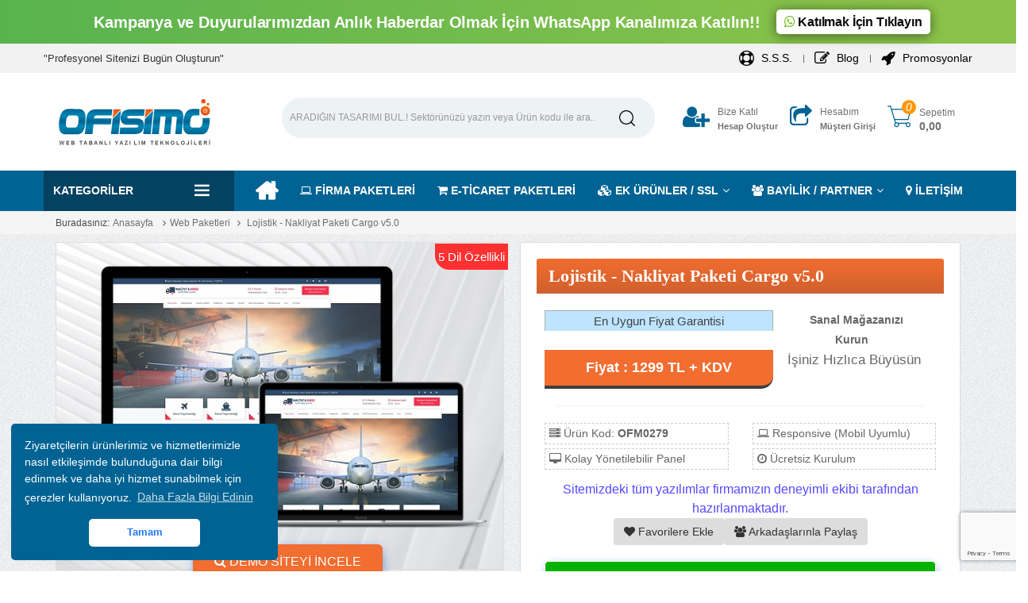

--- FILE ---
content_type: text/html; charset=UTF-8
request_url: https://www.ofisimo.com/urun-lojistik-nakliyat-paketi-cargo-v5-0-35854.html
body_size: 18842
content:
<!--  Bismillahirrahmanirrahim -->
 <!--[if IE]>   ***************************************************************************************************************************************************************************************
  <div style="direction:rtl">
  بسم الله الرحمن الرحيم (') أَلَمْ نَشْرَحْ لَكَ صَدْرَكَ (') وَوَضَعْنَا عَنْكَ وِزْرَكَ (') الَّذِي أَنْقَضَ ظَهْرَكَ (') وَرَفَعْنَا لَكَ ذِكْرَكَ (') فَإِنَّ مَعَ الْعُسْرِ يُسْرًا (') إِنَّ مَعَ الْعُسْرِ يُسْرًا(') فَإِذَا فَرَغْتَ فَانْصَبْ (') وَإِلَى رَبِّكَ فَارْغَبْ
  </div>
- Senin için bağrını açmadık mı? (Elem neşrah leke sadrek)
- Senden o yükünü indirmedik mi? (Ve vada'na 'anke vizreke )
- O sırtında sana eziyet veren yükünü? Elleziy enkada zahreke
- Senin şanını yüceltmedik mi? (Ve refa'na leke zikreke)
- Demek ki, her zorluğun yanında bir de kolaylık var. (Feinne me'al'usri yüsren)
- Evet o zorlukla beraber bir de kolaylık var! (İnne me'al'usri yüsren)
- Bu yüzden boş kaldığında yine kalk yorul! (Feiza ferağte fensab)
- Ve ancak Rabbinden ümit et, hep O'na doğrul! (Ve ila rabbike ferğab).
<![endif]-->   
<!DOCTYPE html>

<!-- Google Yapısal Veri İşaretleme Yardımcısı tarafından oluşturulan Mikro veri işaretlemesi. -->

<html xmlns="http://www.w3.org/1999/xhtml" xml:lang="en" lang="tr">

<head prefix="og:http://ogp.me/ns# fb:http://ogp.me/ns/fb# product:http://ogp.me/ns/product#">

<meta http-equiv="Content-Type" content="text/html; charset=utf-8" />

 <base href=https://www.ofisimo.com/> 
  <meta http-equiv="X-UA-Compatible" content="IE=edge,chrome=1">
<title>Lojistik - Nakliyat Paketi Cargo v5.0</title>
<meta name="description" content="Mobil uyumlu Logistik - Nakliyat sitesi paketimiz Tüm cihazlara uyumlu şık tararımıyla internette rakiplerinizden bir adım önde olmanızı sağlayacaktır.">
<meta name="author" content="OFİSİMO"/>
<meta name="viewport" content="width=device-width, initial-scale=1.0">
<meta name="theme-color" content="#006393">
<meta name="google-site-verification" content="F-7YJLnVfzR7fdp3E4Hxte3DwyxS93STA_2l8wRkrrM" />
<meta name="yandex-verification" content="2d08928867836ee3" />
<meta name="facebook-domain-verification" content="68ztg5sd8wb7g08kzf4kf6n8mmd78b" />
<meta name="robots" content="index, follow">
<meta property="og:title" content="Lojistik - Nakliyat Paketi Cargo v5.0" />
<meta property="og:site_name" content="OFİSİMO" />
<meta property="og:url" content="https://www.ofisimo.com/" />
<meta property="og:description" content="Mobil uyumlu Logistik - Nakliyat sitesi paketimiz Tüm cihazlara uyumlu şık tararımıyla internette rakiplerinizden bir adım önde olmanızı sağlayacaktır." />
<meta property="og:type" content="website" />
<meta property="og:image" content="https://www.ofisimo.com/resimler/hd0279.jpg" />
<meta property="og:image:width" content="600" />
<meta property="og:image:height" content="315" />
<meta name="twitter:card" content="summary" />
<meta name="twitter:title" content="Lojistik - Nakliyat Paketi Cargo v5.0" />
<meta name="twitter:description" content="Mobil uyumlu Logistik - Nakliyat sitesi paketimiz Tüm cihazlara uyumlu şık tararımıyla internette rakiplerinizden bir adım önde olmanızı sağlayacaktır." />
<meta name="twitter:image" content="https://www.ofisimo.com/resimler/hd0279.jpg" />
<meta name="twitter:image:width" content="200" />
<meta name="twitter:image:height" content="200" />

 <link rel="icon" href="images/favicon/favicon.png" type="image/x-icon">
<link rel="manifest" href="images/favicon/manifest.json">
<meta name="msapplication-TileColor" content="#ffffff">
<meta name="theme-color" content="#ffffff"> 
<link rel="canonical" href="https://www.ofisimo.com/urun-lojistik-nakliyat-paketi-cargo-v5-0-35854.html"/> 

  <link href="style/ofisimohome.css" rel="stylesheet">
    <link rel='stylesheet' href='style/css/bootstrap.min.css'>
    <link rel='stylesheet' href='style/css/owl.carousel.min.css'>
    <link rel='stylesheet' href='style/css/animated.css'>
    <link rel='stylesheet' href='style/css/font-awesome.css'>
    <link rel='stylesheet' href='style/css/ui.css'>
    <link rel='stylesheet' href='style/css/jquery.mmenu.all.css'>
    <link rel='stylesheet' href='style/css/flaticon.css'>
    <link rel='stylesheet' href='style/css/style.css'>
       <link rel="stylesheet" href="style/ofisimo.css">
        <link rel="stylesheet" href="style/responsive.css">
    <link href="style/fonts/style.css?family=Lato:100,100i,300,300i,400,400i,700,700i,900,900i;Open+Sans:300,300i,400,400i,600,600i,700,700i,800,800i" rel="stylesheet">
    <link href="https://fonts.googleapis.com/css?family=PT+Sans:400,700&subset=latin,latin-ext" rel="stylesheet">
      <link rel="stylesheet" href="style/dist/sweetalert.css"> 
     <!-- Load local lib and tests -->
    <link rel="stylesheet" href="style/remodal.css">
    <link rel="stylesheet" href="style/remodal-default-theme.css">
<link rel="stylesheet" type="text/css" href="style/hopscotch.css">
<meta name="p:domain_verify" content="590367b88e0339f45f62e0cf9c1398ae"/> 
<!-- Meta Pixel Code -->
<script>
!function(f,b,e,v,n,t,s)
{if(f.fbq)return;n=f.fbq=function(){n.callMethod?
n.callMethod.apply(n,arguments):n.queue.push(arguments)};
if(!f._fbq)f._fbq=n;n.push=n;n.loaded=!0;n.version='2.0';
n.queue=[];t=b.createElement(e);t.async=!0;
t.src=v;s=b.getElementsByTagName(e)[0];
s.parentNode.insertBefore(t,s)}(window, document,'script',
'https://connect.facebook.net/en_US/fbevents.js');
fbq('init', '606149038877906');
fbq('track', 'PageView');
</script>
<noscript><img height="1" width="1" style="display:none"
src="https://www.facebook.com/tr?id=606149038877906&ev=PageView&noscript=1"
/></noscript>
<!-- End Meta Pixel Code -->
<meta name="google-site-verification" content="D_qvBPgeDqHuR1mWMQEDYs_mEFQGMJllN46berY6p0w" />
<!-- Google tag (gtag.js) -->
<script async src="https://www.googletagmanager.com/gtag/js?id=G-22E1DT69NZ"></script>
<script>
  window.dataLayer = window.dataLayer || [];
  function gtag(){dataLayer.push(arguments);}
  gtag('js', new Date());

  gtag('config', 'G-22E1DT69NZ');
</script>
<!-- Google Tag Manager -->
<script>(function(w,d,s,l,i){w[l]=w[l]||[];w[l].push({'gtm.start':
new Date().getTime(),event:'gtm.js'});var f=d.getElementsByTagName(s)[0],
j=d.createElement(s),dl=l!='dataLayer'?'&l='+l:'';j.async=true;j.src=
'https://www.googletagmanager.com/gtm.js?id='+i+dl;f.parentNode.insertBefore(j,f);
})(window,document,'script','dataLayer','GTM-TRD6NP3Z');</script>
<!-- End Google Tag Manager -->
	
  <!-- Schema (Structured Data) -->
  <script type="application/ld+json">
  {
    "@context": "https://schema.org",
    "@type": "Service",
    "serviceType": "Web Tasarım",
    "provider": {
      "@type": "LocalBusiness",
      "name": "Ofisimo",
      "image": "https://www.ofisimo.com/images/manset/logo.png",
      "url": "https://www.ofisimo.com",
      "telephone": "0212 706 78 75",
      "address": {
        "@type": "PostalAddress",
        "streetAddress": "İhsaniye Mah. Ergüven Sokak No:4/27 (Plaza Gold)",
        "addressLocality": "Konya",
        "postalCode": "42003",
        "addressCountry": "TR"
      }
    },
  },
  "sameAs": [
    "https://www.facebook.com/ofisimo",
    "https://www.instagram.com/ofisimo",
    "https://www.linkedin.com/company/ofi%CC%87si%CC%87mo"
  ],
  "priceRange": "TRY",
  "servesCuisine": "Web Tasarım",
  "description": "Profesyonel web tasarım, Hazır web sitesi paketleri ve yazılım geliştirmehizmetleri sunuyoruz.",
  "serviceType": [
    "Web Tasarım",
    "E-Ticaret Sitesi",
    "Kurumsal Web Sitesi",
    "hazır site"
  ],
  "aggregateRating": {
    "@type": "AggregateRating",
    "ratingValue": "4.8",
    "reviewCount": "124"
  }
}
  </script>
</head>
<!-- Google Tag Manager (noscript) -->
<noscript><iframe src="https://www.googletagmanager.com/ns.html?id=GTM-TRD6NP3Z"
height="0" width="0" style="display:none;visibility:hidden"></iframe></noscript>
<!-- End Google Tag Manager (noscript) -->
 <script src='https://www.google.com/recaptcha/api.js?render=6Le0RSkaAAAAAKdHRV1uYi9PWq5iSyTdcnQTFTPd'></script>
  <link rel='stylesheet' href='style/main.css'>
    <link rel='stylesheet' href='style/bootstrap.css'>
  <link rel="stylesheet" href="style/eticaret.css">
    <style>
.panel-default > .panel-heading {
  background-image: -webkit-linear-gradient(top, #f5f5f5 0%, #e8e8e8 100%);
  background-image:      -o-linear-gradient(top, #f5f5f5 0%, #e8e8e8 100%);
  background-image: -webkit-gradient(linear, left top, left bottom, from(#f5f5f5), to(#e8e8e8));
  background-image: linear-gradient(to bottom, #f16d30 0%, #d0602d 100%);
  filter: progid:DXImageTransform.Microsoft.gradient(startColorstr='#fff5f5f5', endColorstr='#ffe8e8e8', GradientType=0);
  background-repeat: repeat-x;
}

	</style>
<body style="overflow-x:unset; " class="categories-page product-detail">
 <header class="header header-style6">

<div class="offer-bar">
  <div class="offer-text"> Kampanya ve Duyurularımızdan Anlık Haberdar Olmak İçin WhatsApp Kanalımıza Katılın!!</div>
<div class="hidden" id="countdown2"></div>
  <a href="https://whatsapp.com/channel/0029Va9VvW1HQbSDjkfoFk40" target="_blank" class="offer-btn"> <i style="color: #71bd18" class="fa fa-whatsapp"></i> Katılmak İçin Tıklayın</a>
</div> 	



<div class="header-mid">
	<div class="container">
		<div class="header-mid-left">
<span class="register-or-login"> "Profesyonel Sitenizi Bugün Oluşturun"</a></span> 
 </div>
<div class="header-mid-right" style="margin-left:10px">
<div class="hidden-xs header-mid-right-content">
<a href="sikca-sorulan-sorular.html" title="Destek Merkezi"><i class="fa fa-life-ring"></i> S.S.S.</a>
</div>
<div class="hidden-xs header-mid-right-content">
<a href="blog-1.html" title="Bloglar"><i class="fa fa-edit"></i> Blog</a></div>

<div class="hidden-xs header-mid-right-content">
<a href="promosyonlar-1.html" title="Promosyonlar"><i class="fa fa-rocket"></i> Promosyonlar</a>
</div>

<!-- MOBIL MENU -->	
<div id="footer-bar" class="footer-bar-1" style="transform: translateX(0px);">
<a href="index.php" class="active-nav"><i class="fa fa-home"></i><span>Ana Sayfa</span></a>	
 							
<a href="giris.html"><i class="fa fa-sign-in"></i><span>Giriş Yap</span></a>
<a href="uyeol.html"><i class="fa fa-user-plus"></i><span>Hesap Oluştur</span></a>
 	
<a href="promosyonlar-1.html" id=""><i class="fa fa-rocket"></i><span>Promosyon</span></a>
<a href="blog-1.html"><i class="fa fa-edit"></i><span>Blog</span></a>
<!-- MOBIL MENU END -->		
</div>
                </div>
            </div>
        </div>

<div class="header-bottom">
<div class="container">
<div class="header-middle">
                <div class="container">
                    <div class="row align-items-center">
                        <div class="col-lg-3 col-12">
                            <div class="navbar-header">
                            
<a class="navbar-brands" href="index.php"><img  src="images/manset/logo.png" alt="Hazır web sitesi | Web Sitesi Kurma | Hazır site | OFİSİMO ®"></a>	

	</div>
</div>
<div class="col-lg-5 col-12">
	<form action="search-k" method="get" class="middle-box">

		<div class="search-box">
			<div class="input-group">
				<input class="form-control" type="search" value="" name="site" placeholder="ARADIĞIN TASARIMI BUL.! Sektörünüzü yazın veya Ürün kodu ile ara..">
				<button class="search-btn" type="submit"> <i><img src="img/search.png" alt=""></i>
				</button>
			</div>
		</div>
	</form>
</div>

<div class="hidden-xs col-lg-4 col-12">
	<div class="middle-right">
		<ul>

<li><a href="uyeol.html">
<i class="fa fa-user-plus"></i>
<p>
<small>Bize Katıl</small>
<strong style="font-size: 11px;">Hesap Oluştur</strong>
</p>
</a>
</li>
<li><a href="giris.html">
<i class="fa fa-share-square-o"></i>
<p>
<small>Hesabım</small>
<strong style="font-size: 11px;"> Müşteri Girişi</strong>
</p>
</a>
</li>  
<li>
<a href=""><i class="flaticon-commerce"><span class="cart-count">0</span></i>
      <p><small>Sepetim</small>
       <strong>  0,00</strong>
       </p></a>          
						</li>
					</ul>
				</div>

			</div>
		</div>
	</div>
</div>
</div>
</div>        
<div class="menu-primary">
<div class="container">
<a href="#categories-menu" class="menu-button categories-menu-button">
   Kategoriler<span class="flaticon-bars"></span>
</a>
<nav class="menu-item has-mega-menu" id="categories-menu">
	<ul class="menu">
		<li class="menu-item">
			<a href="#">Kategoriler</a>
			<span class="click-categories flaticon-bars"></span>
			<div class="category-drop-list kategorikapat">
				<div class="category-drop-list-inner">
					<ul class="sub-menu sub-menu-open">  
					     <li class="menu-item mt-10"><a class="list-group-itemtumkat" href="hazir-kurumsal-site.html"><i class="fa fa-angle-double-right"></i> Kurumsal Firma Paketleri</a>
</a>
</li>
<li class="menu-item mt-10"><a class="list-group-itemtumkat" href="hazir-onepage-site.html"><i class="fa fa-angle-double-right"></i> One Page Paketler</a>
</a>
</li>
<li class="menu-item mt-10"><a class="list-group-itemtumkat" href="hazir-insaat-sitesi.html"><i class="fa fa-angle-double-right"></i> İnşaat & Mimarlık Paketleri</a>
</a>
</li>
<li class="menu-item mt-10"><a class="list-group-itemtumkat" href="hazir-rent-a-car-sitesi.html"><i class="fa fa-angle-double-right"></i> Rent a car & Oto Galeri & Yat</a>
</a>
</li>
<li class="menu-item mt-10"><a class="list-group-itemtumkat" href="hazir-e-ticaret-sitesi.html"><i class="fa fa-angle-double-right"></i> E-Ticaret Paketleri</a>
</a>
</li>
<li class="menu-item mt-10"><a class="list-group-itemtumkat" href="hazir-emlak-sitesi.html"><i class="fa fa-angle-double-right"></i> Emlak Paketleri</a>
</a>
</li>
<li class="menu-item mt-10"><a class="list-group-itemtumkat" href="hazir-otel-sitesi.html"><i class="fa fa-angle-double-right"></i> Otel & Salon &  Pansiyon</a>
</a>
</li>
<li class="menu-item mt-10"><a class="list-group-itemtumkat" href="hazir-seyehat-sitesi.html"><i class="fa fa-angle-double-right"></i> Tur & Gezi & Seyehat</a>
</a>
</li>
<li class="menu-item mt-10"><a class="list-group-itemtumkat" href="hazir-restaurant-sitesi.html"><i class="fa fa-angle-double-right"></i> Restaurant / Cafe Paketleri</a>
</a>
</li>
<li class="menu-item mt-10"><a class="list-group-itemtumkat" href="hazir-rehber-sitesi.html"><i class="fa fa-angle-double-right"></i> Firma Rehberi Paketleri</a>
</a>
</li>
<li class="menu-item mt-10"><a class="list-group-itemtumkat" href="hazir-egitim-sitesi.html"><i class="fa fa-angle-double-right"></i> Eğitim - Okul Paketleri</a>
</a>
</li>
<li class="menu-item mt-10"><a class="list-group-itemtumkat" href="hazir-doktor-sitesi.html"><i class="fa fa-angle-double-right"></i> Doktor & Medikal & Klinik</a>
</a>
</li>
<li class="menu-item mt-10"><a class="list-group-itemtumkat" href="hazir-dernek-sitesi.html"><i class="fa fa-angle-double-right"></i> Dernek - Belediye - Parti Aday</a>
</a>
</li>
<li class="menu-item mt-10"><a class="list-group-itemtumkat" href="hazir-avukat-sitesi.html"><i class="fa fa-angle-double-right"></i> Avukatlık & Hukuk Paketleri</a>
</a>
</li>
<li class="menu-item mt-10"><a class="list-group-itemtumkat" href="hazir-temizlik-sitesi.html"><i class="fa fa-angle-double-right"></i> Temizlik Firması Paketleri</a>
</a>
</li>
<li class="menu-item mt-10"><a class="list-group-itemtumkat" href="hazir-Servis-Tamirci-sitesi.html"><i class="fa fa-angle-double-right"></i> Tamir - Servis - Tesisatçı</a>
</a>
</li>
<li class="menu-item mt-10"><a class="list-group-itemtumkat" href="hazir-nakliyat-sitesi.html"><i class="fa fa-angle-double-right"></i> Nakliyat & Lojistik Paketleri</a>
</a>
</li>
<li class="menu-item mt-10"><a class="list-group-itemtumkat" href="hazir-kuafor-sitesi.html"><i class="fa fa-angle-double-right"></i> Kuaför & Güzellik Salonu</a>
</a>
</li>
<li class="menu-item mt-10"><a class="list-group-itemtumkat" href="hazir-kisisel-sitesi.html"><i class="fa fa-angle-double-right"></i> Kişisel - Fotoğrafçılık - Blog</a>
</a>
</li>
<li class="menu-item mt-10"><a class="list-group-itemtumkat" href="hazir-danismanlik-sitesi.html"><i class="fa fa-angle-double-right"></i> Reklam & Danışmanlık Paketleri</a>
</a>
</li>
<li class="menu-item mt-10"><a class="list-group-itemtumkat" href="hazir-spor-sitesi.html"><i class="fa fa-angle-double-right"></i> Spor Salonları</a>
</a>
</li>
 



                                  
					   </ul>
					<span class="more-categories open-cate">Diğer Kategoriler</span>
				</div>
			</div>
		</li>
	</ul>
</nav>

<a href="#primary-navigation" class="menu-button primary-navigation-button">
<span class="flaticon-bars"></span>Site Menü
</a>
<nav id="primary-navigation" class="site-navigation main-menu">
	<ul id="primary-menu" class="menu">
		<li class="menu-item has-childrent item-home">
			<a href="index.php"><i class="flaticon-home"></i></a>
			</li>    
    <li class="menu-item "><a href="hazir-web-sitesi"><i class="fa fa-laptop"></i> FİRMA PAKETLERİ</a></li> <li class="menu-item "><a href="hazir-e-ticaret-sitesi.html"><i class="fa fa-shopping-cart"></i> E-TİCARET PAKETLERİ</a></li> <li class="menu-item has-childrent"><a href="javaScript:void();"><i class="fa fa-cubes"></i> EK ÜRÜNLER / SSL</a><ul class="sub-menu"><li class="menu-item"><a href="domain-satin-al.html"><i class="fa fa-globe"></i> Domain ( Alan Adı)</a></li><li class="menu-item"><a href="sslsertifikalar.html"><i class="fa fa-lock"></i> SSL Sertifikaları</a></li><li class="menu-item"><a href="moduller.html"><i class="fa fa-cogs"></i> Modüller</a></li><li class="menu-item"><a href="hostingpaketleri.html"><i class="fa fa-server"></i> Hosting / E-Posta</a></li></ul></li> <li class="menu-item has-childrent"><a href="javaScript:void();"><i class="fa fa-users"></i> BAYİLİK / PARTNER</a><ul class="sub-menu"><li class="menu-item"><a href="bayi-paketleri.html"><i class="fa fa-user"></i> BAYİLİK BAŞVURUSU</a></li><li class="menu-item"><a href="satis-ortakligi"><i class="fa fa-users"></i> SATIŞ ORTAKLIĞI</a></li></ul></li> <li class="menu-item "><a href="iletisim.html"><i class="fa fa-map-marker"></i> İLETİŞİM</a></li>   
                    </ul>
                </nav>
            </div>
        </div>
    </header>  
 
              
	<section class="hidden-xs breadcrumbs">
		<div class="row">
			<div class="container">
				
				<div class="col-sm-12">
					<ol class="breadcrumb">
						<li>Buradasınız: </li>
						<li><a href="index.php">Anasayfa</a> </li>
                        <li><a href="urunler-1.html">Web Paketleri</a> </li>
						<li class="active"><a href="urun-lojistik-nakliyat-paketi-cargo-v5-0-35854.html"> Lojistik - Nakliyat Paketi Cargo v5.0 </a></li>
					</ol>
				</div>
			</div>
		</div>
	</section>
	<!-- End of Breadcrumps -->
  
        
<section class="section_white bg_gray">
			<div class="row">
				<div class="container">
					<!--- resim -----> 
					<div class="col-md-6 mt10">
					 <div class="ortala">
					    <div class="indirimliste"> 5 Dil Özellikli </div>		              <div class=" demobutonresim text-center"> <a href="http://www.ofisimo.com/incele/?theme=35854" target="_blank" class="btn btn-demo btn-lg"><i class="fa fa-search"></i> DEMO SİTEYİ İNCELE</a> </div>
						 
                       <div class="urunkategori kenar bg-beyaz">
			            <a href="http://www.ofisimo.com/incele/?theme=35854"><img class="card-img-top ickenar" src="resimler/hd0279.jpg" alt="Lojistik - Nakliyat Paketi Cargo v5.0"></a>
                       </div>
                      </div>
					</div>
			     	<!--- resim -----> 

					<!--- Sag Kısım ---> 
		<div class="col-md-6 mt10">
		<div class="panel panel-default panelbes">
         <div class="panel-heading"><h2> Lojistik - Nakliyat Paketi Cargo v5.0 </h2></div>
         
		 <div class="panel-body">
<div class=" col-md-12">
	     <div class="row"> 
	     <div class="col-md-7 normalfiyat2"> En Uygun Fiyat Garantisi  </div>
		 <div class="col-md-5 text-center hidden-xs"><span class="p10"><b>Sanal Mağazanızı Kurun </b>  </span> </div>
 </div>

	     <div class="row"> 
		 <div class="col-md-7 indirimlifiyat text-center">  Fiyat : 1299 TL + KDV  </div>
         <div class="col-md-5 text-center hidden-xs"><span style="font-size: 17px;" class="indirimli">  İşiniz Hızlıca Büyüsün      </span> </div>
         </div>
		  <hr>  </div>
         
	 	<div class="hidden-xs row"> 
    
		<div class="col-md-6 col-xs-6">
	  <div class="kutu border-dashed pad10">
        <i class="fa fa-server font17 kutu-icon"></i>
        	<span class="kutu-title">Ürün Kod: <b>OFM0279</b></span>
		</div>
	</div>
	
	<div class="hidden col-md-6 col-xs-6">
	  <div class="kutu border-dashed pad10">
       <i class="fa fa-star font17 kutu-icon"></i>
        	<span class="kutu-title">Bonus: <b>1</b>  <a href="bonus-nedir.html">Bonus Nedir?</a></span>
		</div>
	</div>


	<div class="col-md-6 col-xs-6">
	  <div class="kutu border-dashed pad10">
        <i class="fa fa-laptop font17 kutu-icon"></i>
        	<span class="kutu-title">Responsive (Mobil Uyumlu) </span>
		</div>
	</div>
	
	<div class="col-md-6 col-xs-6">
	  <div class="kutu border-dashed pad10">
        <i class="fa fa-desktop font17 kutu-icon"></i>
        	<span class="kutu-title">Kolay Yönetilebilir Panel</span>
		</div>
	</div>
	
	<div class="hidden col-md-6 col-xs-6">
	  <div class="kutu border-dashed pad10">
        <i class="fa fa-sitemap font17 kutu-icon"></i>
        	<span class="kutu-title">PDO  - PHP 7.3</span>
		</div>
	</div>
	
	
	<div class="col-md-6 col-xs-6">
	  <div class="kutu border-dashed pad10">
        <i class="fa fa-clock-o font17 kutu-icon"></i>
        	<span class="kutu-title">Ücretsiz Kurulum</span>
		</div>
	</div>
  <br>
  </div>

  	<div class="row text-center">
<p class=" hidden-xs" style="color: #5548FF">Sitemizdeki tüm yazılımlar firmamızın deneyimli ekibi tarafından hazırlanmaktadır.</p>
  	<div class="hidden-xs col-md-12 col-xs-12" style="padding-bottom: 20px;">
 
	
<a href="urun-lojistik-nakliyat-paketi-cargo-v5-0-35854.html?favoriekle=favoriekle&urunid=35854" class="btn mawbutton"><i class="fa fa-heart" aria-hidden="true"></i> <span>Favorilere Ekle</span></a><a href="#" data-remodal-target="modal002" class="hidden-xs btn mawbutton"><i class="fa fa-users" aria-hidden="true"></i> <span>Arkadaşlarınla Paylaş</span></a>
</div>

<div class="hidden-xs hidden"> 
<a href="http://www.ofisimo.com/incele/?theme=35854" target="_blank" class="text-center btn-sepet2"><i class="fa fa-search"></i> DEMO SİTEYİ İNCELE</a>
<a href="https://www.demoincele.net/ofm334/admin/login.php?panelbosalt=panelbosalt&amp;panelsecildi=_egitim" target="_blank" class="text-center btn-sepet3"><i class="fa fa-laptop"></i> ÖRNEK YÖNETİM PANELİ</a>
</div>	
		
</div>

<div class="">
	
 <a href="?hemenal=l-35854" class="text-center btn-sepet"><i class="fa fa-shopping-cart"></i> Satın Al</a></div>	
  </div>

  </div>
  
  

</div>
					<!--- Sag Kisim ----> 

				</div>
			</div>
		</section>
		
		
		<section class="section_white">
			<div class="row">
				<div class="container">
					<div class="col-md-12">
					
                    	 <!--Tabs -->
						

<p>	 
 	 		
						<div id="uruntab">
							<ul>
<li class=""><a href="#tab1">Detaylar </a> </li>
<li class=""><a href="#tab2"> ÖRNEK YÖNETİM PANELİ</a> </li>
<li><a href="#tab3"> S.S.S.</a> </li>
<li class="hidden"><a href="#tab4"> YORUMLAR</a> </li>
<li><a href="#odeme">Ödeme Yöntemleri </a> </li> 
							</ul>
							<!-- 1st tab  -->
<div id="tab1" class="active"> 
<table class="table pricingtables responsive" data-tablesaw-mode="stack" id="table-162">
						<thead>
							<tr>
								<th>ÖZELLİK ADI</th>
								<th>DURUM</th>

							</tr>
						</thead>
						<tbody>

							<tr>
								<td><span class="tablesaw-cell-content">Mobil Uyumlu Gelişmiş Yönetim Paneli</span></td>
								<td><i class="fa fa-check"></i></td>
							</tr>
                            							<tr>
								<td><span class="tablesaw-cell-content">Dinamik 5 Dil Özelliği</span></td>
								<td><i class="fa fa-check"></i></td>
							</tr>
		               
                           		                      <tr>
								<td><span class="tablesaw-cell-content">Resim Galerisi Yönetimi.</span></td>
							<td><i class="fa fa-check"></i></td>
							</tr> 
               
		                      <tr>
								<td><span class="tablesaw-cell-content">Video Galerisi</span></td>
								<td><i class="fa fa-check"></i></td>
							</tr>        
		
		                      <tr>
								<td><span class="tablesaw-cell-content">Haberler  Modülü</span></td>
								<td><i class="fa fa-check"></i></td>
							</tr>  
		                      <tr>
								<td><span class="tablesaw-cell-content">Hizmet Sayfaları Yönetimi</span></td>
								<td><i class="fa fa-check"></i></td>
							</tr>        

		                      <tr>
								<td><span class="tablesaw-cell-content">Sınırsız Sayfa Ekleme / Silme / Düzenleme</span></td>
								<td><i class="fa fa-check"></i></td>
							</tr>   
    
		
		                      <tr>
								<td><span class="tablesaw-cell-content">E-Katalog /Belge Yönetimi</span></td>
								<td><i class="fa fa-check"></i></td>
							</tr>        
		
		                      <tr>
								<td><span class="tablesaw-cell-content">İletişim Sayfası Ayarları </span></td>
								<td><i class="fa fa-check"></i></td>
							</tr>
		                      <tr>
								<td><span class="tablesaw-cell-content"> Google Maps</span></td>
								<td><i class="fa fa-check"></i></td>
							</tr>  
							<tr>
								<td><span class="tablesaw-cell-content">Sosyal Medya Link Yönetimi.</span></td>
								<td><i class="fa fa-check"></i></td>
							</tr>
							<tr>
								<td><span class="tablesaw-cell-content">Sef Seo Link Yapısı ile googlede daha çabuk index alma.</span></td>
								<td><i class="fa fa-check"></i></td>
							</tr>  
							<tr>
								<td><span class="tablesaw-cell-content">Menü Yönetimi</span></td>
								<td><i class="fa fa-check"></i></td>
							</tr> 
		                      <tr>
								<td><span class="tablesaw-cell-content">Site Logosu, Açıklamaları, Seo Alanları Kontrolu</span></td>
								<td><i class="fa fa-check"></i></td>
							</tr>
		                      <tr>
								<td><span class="tablesaw-cell-content">Ana Sayfa Blok Yönetimi</span></td>
								<td><i class="fa fa-check"></i></td>
							</tr> 
		                      <tr>
								<td><span class="tablesaw-cell-content">Müşteri yorumları modülü</span></td>
								<td><i class="fa fa-check"></i></td>
							</tr>

		                      <tr>
								<td><span class="tablesaw-cell-content"> Slider Alanı Yönetimi</span></td>
						<td><i class="fa fa-check"></i></td>
							</tr> 
		                           <tr>
								<td><span class="tablesaw-cell-content"> <font color="#FF0000">Ve Daha bir çok özellik..</font></span></td>
						<td></td>
							</tr>                                          
						</tbody>
					</table><br/> 
								</p>
   


							
							</div>
							<!-- 2nd tab  -->
							<div id="tab2">
    
                            
								<p><br> 
					 <h4 class="text-center">Yönetim Panelimizi İncelemek İstiyorsanız <a href="https://www.demoincele.net/ofm334/admin/login.php?panelbosalt=panelbosalt&amp;panelsecildi=_egitim" target="_blank">TIKLAYIN</a></h4>				 
       
                  <hr/> 
                   <h5 class="text-center pt10 pb10"><span class="fa fa-arrow-down"></span> <strong> Admin Panel Giriş Bilgileri</strong></h5><hr/> 
                          
                    <h4 class="text-center"> <b>admin</b></h4>
                    <h4 class="text-center"><b>123456</b></h4>                    
                    <hr/>  </p>
							</div>
							<!-- 3rd tab  -->
							<div id="tab3">
								<p> <!--Accordions -->

<div class="accordion-example">
<div class="panel-group" id="accordion"><br> 
  <div class="panel panel-default">

		<div style="font-weight:bold; margin:5px; 5px;"><a style="margin-left:10px; font" data-toggle="collapse" data-parent="#accordion" href="#collapse57"> ALDIĞIM TEMAYI DAHA SONRA FARKLI TEMA İLE DEĞİŞTİREBİLİRMİYİM? </a> </div>
	
								<div id="collapse57" class="panel-collapse collapse">
									<div class="panel-body">
										<p> <p>Satın aldığınız temayı (3 Gün)  içerisinde farklı bir tema ile aradaki fiyat farkını ve 6 USD  lisanslama bedeli ödeyerek değişim yapabilirsiniz.</p>
 </p>
									</div>
								</div>
							</div>
  <div class="panel panel-default">

		<div style="font-weight:bold; margin:5px; 5px;"><a style="margin-left:10px; font" data-toggle="collapse" data-parent="#accordion" href="#collapse50"> PROMOSYON KODLARINI NASIL TEMİN EDEBİLİRİM?  NASIL KULLANABİLİRİM? </a> </div>
	
								<div id="collapse50" class="panel-collapse collapse">
									<div class="panel-body">
										<p> <p>Her ay belirli aralıklarla promosyon kodu paylaşıyoruz. Yayınladığımız promosyon kodlarını sitemizin sağ üst kısmında bulunan <strong><a href="https://www.ofisimo.com/promosyonlar-1.html">Promosyonlar</a></strong> Sayfasından ve Facebook sayfamızdan takip edebilirsiniz.</p>

<p>Promosyon kodlarını web sitesi paketi satın alırken sipariş sayfasında sol tarafta bulunan sipariş özeti alanından kullanabilirsiniz.</p>
 </p>
									</div>
								</div>
							</div>
  <div class="panel panel-default">

		<div style="font-weight:bold; margin:5px; 5px;"><a style="margin-left:10px; font" data-toggle="collapse" data-parent="#accordion" href="#collapse49"> KREDİ KARTI İLE ALABİLİRMİYİM? / TAKSİT İMKANI VARMI?  </a> </div>
	
								<div id="collapse49" class="panel-collapse collapse">
									<div class="panel-body">
										<p> <p>&Uuml;r&uuml;nlerimizi Kredi Kartnız ile Satın Alabilirsiniz. Bunun i&ccedil;in yapmanız gereken, Sipariş Formu Sayfasında &Ouml;deme Se&ccedil;eneğini<strong> Kredi Kartı&nbsp; </strong>Olarak İşaretleyin.</p>

<p><strong>Bonus , Cardfinans, Maximum, Word, Asyacard ve Paraf</strong> Kartlarına 9 Taksit İmkanı vardır. Taksit Sayısına ve Taksit yapılacak karta g&ouml;re %1&nbsp; ile %1.7 arasında komisyon alınmaktadır.</p>
 </p>
									</div>
								</div>
							</div>
  <div class="panel panel-default">

		<div style="font-weight:bold; margin:5px; 5px;"><a style="margin-left:10px; font" data-toggle="collapse" data-parent="#accordion" href="#collapse43"> SATIN ALDIĞIM ÜRÜNE FATURA KESİYORMUSUNUZ? </a> </div>
	
								<div id="collapse43" class="panel-collapse collapse">
									<div class="panel-body">
										<p> <p>Satın Aldığınız Ürünlerimizin Faturasını Alabilirsiniz. Satın Aldığınız Ürünlerin Faturasını Kesebilmemiz için  Üyelik Bilgilerinizde Adres,Vergi No veya T.C Kimlik Numarası Alanlarını Doldurunuz.</p>

<p>Faturanız (2) iş günü içerisinde elektronik fatura (E-Arşiv,E-Fatura) olarak mail adresinize gelmektedir.</p>
 </p>
									</div>
								</div>
							</div>
  <div class="panel panel-default">

		<div style="font-weight:bold; margin:5px; 5px;"><a style="margin-left:10px; font" data-toggle="collapse" data-parent="#accordion" href="#collapse32"> SATIN ALDIĞIM ÜRÜNÜ GERİ  İADE YAPABİLİYORMUYUM? </a> </div>
	
								<div id="collapse32" class="panel-collapse collapse">
									<div class="panel-body">
										<p> <p>Web Paketlerimiz domaine lisanslı olarak tarafınıza teslim edilmektedir. lisans verileceği i&ccedil;in iade s&ouml;z konusu olmamaktadır.</p>
 </p>
									</div>
								</div>
							</div>
 
</div></div>
<!--End of Accordions --> </p>
							</div>
							
<div id="tab4">
<br> 
<div class="row">
  <div class="col-md-12"> 
<div class="panel panel-default">
<div class="panel-body"> 
   	
                        
                            <div class="media">
                                <a class="pull-left" href="#">
                                    <img class="media-object" src="uyeresim/avatar.png" width="60" alt="" />
                                </a>
                                <div class="media-body">
                                    <h4 class="media-heading">İsmail EKTİK <font color="#009900"> </font>
                                    <small></small>
                                    </h4>
                               	Harika bir yazılım, emeği geçen herkese teşekkür ederim.
Tek noksan tarafı yönetim panelinden yeni bir yönetici hesabının eklenememesi.
                                </div>
                            </div>
		
		     <div class="media ofisimoyorum" style="border:1px solid #4d9308; border-top:1px solid #4d9308;">
                                <a class="pull-left" href="#">
                                    <img class="media-object" src="uyeresim/ofisimo.jpg" width="80" alt="ofisimo" />
                                </a>
                                <div class="media-body">
                                    <h4 class="media-heading"><font color="#009900"> OFİSİMO YAZILIM</font>
                                   <small> </small>
                                    </h4>
                               	<p>Teşekk&uuml;r ederiz İsmail bey, Kurumsal paketlerde y&ouml;netici panelinde &ccedil;ok fazla bir işlem s&ouml;z konusu olmadığı i&ccedil;in, yeni bir y&ouml;netici ekleme se&ccedil;eneği&nbsp; olsa dahi her y&ouml;netici aynı panele giriş yapmış olacak bu nedenle kurumsal paketlerimize bu &ouml;zelliği koymuyoruz.&nbsp;</p>

                                </div>
                            </div>	
                        
                            <div class="media">
                                <a class="pull-left" href="#">
                                    <img class="media-object" src="uyeresim/avatar.png" width="60" alt="" />
                                </a>
                                <div class="media-body">
                                    <h4 class="media-heading">İsmail Demir <font color="#009900"> </font>
                                    <small></small>
                                    </h4>
                               	Şahıs firması açmayı düşünüyorum, bu scripti beğendim. Deneyeceğim..
                                </div>
                            </div>	
                        
                            <div class="media">
                                <a class="pull-left" href="#">
                                    <img class="media-object" src="uyeresim/avatar.png" width="60" alt="" />
                                </a>
                                <div class="media-body">
                                    <h4 class="media-heading">Ahmet Gökhan Dalkılınç <font color="#009900"> </font>
                                    <small></small>
                                    </h4>
                               	Mobil uyumluluğu kusursuz. Ziyaretçilerimizin çoğu mobil cihazlardan geldiği için bize bu konuda oldukça kolaylık sağladı. Ziyaretçiler sitemizde rahatlıkla gezinti yapabiliyorlar. 
                                </div>
                            </div>	
                        
                            <div class="media">
                                <a class="pull-left" href="#">
                                    <img class="media-object" src="uyeresim/fav.jpg" width="60" alt="" />
                                </a>
                                <div class="media-body">
                                    <h4 class="media-heading">Yunus Şimşek <font color="#009900"> </font>
                                    <small></small>
                                    </h4>
                               	Fiyatına göre gerçekten üst düzey kaliteli. Tasarımı kullanan şirketler bütün hizmetleri tek noktada sunabilirler. 
                                </div>
                            </div>	
                        
                            <div class="media">
                                <a class="pull-left" href="#">
                                    <img class="media-object" src="uyeresim/avatar.png" width="60" alt="" />
                                </a>
                                <div class="media-body">
                                    <h4 class="media-heading">Emre <font color="#009900"> </font>
                                    <small></small>
                                    </h4>
                               	Lojistik firmaları için güzel ve detaylı bir tasarım, beğendim.
                                </div>
                            </div>	
                        
                            <div class="media">
                                <a class="pull-left" href="#">
                                    <img class="media-object" src="uyeresim/avatar.png" width="60" alt="" />
                                </a>
                                <div class="media-body">
                                    <h4 class="media-heading">Fatih BEDİR <font color="#009900"> </font>
                                    <small></small>
                                    </h4>
                               	Yazılım her yönü ile on numara ama mobil uyumlu olması beni çok mutlu etti üstelik bu fiyata
                                </div>
                            </div>	
                        
                            <div class="media">
                                <a class="pull-left" href="#">
                                    <img class="media-object" src="uyeresim/avatar.png" width="60" alt="" />
                                </a>
                                <div class="media-body">
                                    <h4 class="media-heading">Cihan Ayaz <font color="#009900"> </font>
                                    <small></small>
                                    </h4>
                               	Lojistik alanda hizmet veren ve yeni bir site sahibi olmak isteyenler için oldukça eşsiz bir tasarım. Daha fazla müşteri için kendinize özel bir tasarım diyebilirim.
                                </div>
                            </div>	
                        
                            <div class="media">
                                <a class="pull-left" href="#">
                                    <img class="media-object" src="uyeresim/avatar.png" width="60" alt="" />
                                </a>
                                <div class="media-body">
                                    <h4 class="media-heading">Fırat Yesilyurt <font color="#009900"> </font>
                                    <small></small>
                                    </h4>
                               	bir müşterim için aldım teşekkürler başarılı
                                </div>
                            </div>	
                        
                            <div class="media">
                                <a class="pull-left" href="#">
                                    <img class="media-object" src="uyeresim/avatar.png" width="60" alt="" />
                                </a>
                                <div class="media-body">
                                    <h4 class="media-heading">Osman Rodop <font color="#009900"> </font>
                                    <small></small>
                                    </h4>
                               	Tasarımı çok modern ve müşterimiz çok memnun kaldı. Elinize sağlık ofisimo.
                                </div>
                            </div>	
                        
                            <div class="media">
                                <a class="pull-left" href="#">
                                    <img class="media-object" src="uyeresim/avatar.png" width="60" alt="" />
                                </a>
                                <div class="media-body">
                                    <h4 class="media-heading">Volkan Mürekepçi <font color="#009900"> </font>
                                    <small></small>
                                    </h4>
                               	Şık tasarımı ve kullanımı ile en beğendiğim tasarımlar arasında lojistik scripti ilk sırada yer alıyor.
                                </div>
                            </div>	
                        
                            <div class="media">
                                <a class="pull-left" href="#">
                                    <img class="media-object" src="uyeresim/avatar.png" width="60" alt="" />
                                </a>
                                <div class="media-body">
                                    <h4 class="media-heading">Nusret <font color="#009900"> </font>
                                    <small></small>
                                    </h4>
                               	Şık, kullanımı kolay, göze hitap eden bir script. Almamak için hiçbir neden yok.
                                </div>
                            </div>	
                        
                            <div class="media">
                                <a class="pull-left" href="#">
                                    <img class="media-object" src="uyeresim/avatar.png" width="60" alt="" />
                                </a>
                                <div class="media-body">
                                    <h4 class="media-heading">Ferhat Akbaş <font color="#009900"> </font>
                                    <small></small>
                                    </h4>
                               	Tüm platformlardaki uyumluluğu çok hoşuma gitti . Yönetim paneli oldukça güzel kullanışlı . Alacaklara tavsiye ederim . Müşterime kurmuştum .
                                </div>
                            </div>	
                        
                            <div class="media">
                                <a class="pull-left" href="#">
                                    <img class="media-object" src="uyeresim/IBCWE4105.jpg" width="60" alt="" />
                                </a>
                                <div class="media-body">
                                    <h4 class="media-heading">nevzat karakuş <font color="#009900"> </font>
                                    <small></small>
                                    </h4>
                               	keşke yeni v 4 yapsanız müşteri bunu görüyor sonrasında dil seçenği  istiyor .whatsapp istiyor vs işte
                                </div>
                            </div><center> <font color="#0066FF">Satın Aldığınız Paketlerimiz Hakkında Sorunlarınızı <a href="destek-1.html">Müşteri Panelinizden Destek Talebi oluşturarak</a> bildiriniz.</font></center></div></div></div></div>

   <hr/>         
  <div class="blog-box">
<div class="row">
  <div class="col-md-12"> 
<div class="panel panel-default">
<div style="font-weight:bold; font-size:18px; text-align:center; margin:5px;">YORUM YAZIN</div> 
<div class="panel-body"> 
 

	<form name="form1" action="urun-lojistik-nakliyat-paketi-cargo-v5-0-35854.html?yorum=yorum" method="post">
                            
                            <div class="form-group col-sm-6">
                                  <input type="text" name="adsoyad" id="adsoyad"  value="" class="form-control" placeholder="Adınız" required="required"/>
                                </div>
								
                                   <div class="form-group col-sm-6">
                                  <input type="email"  name="email" id="email" value="" class="form-control" placeholder="E-Posta Adresiniz" required="required"/>
                                </div>

                              
                                <div class="form-group col-sm-12">
                                    <textarea rows="5" class="form-control" placeholder="Yorumunuzu Girin" name="mesaj" id="mesaj"></textarea>
                                </div>
						
                                  <input type="hidden" name="konuid" value="35854">
								   <input type="hidden" name="blogid" value="0">
                                    <input type="hidden" name="link" value="urun-lojistik-nakliyat-paketi-cargo-v5-0-35854.html">
									<input type="hidden" name="uyeresim" value="avatar.png">
                                    <input type="hidden" name="onay" value="0">
									<input type="hidden" name="alinti" value="0">	
									<input type="hidden" name="islem" value="0"> 
								<input  type="hidden" name="ara"  value="ara"> 
									 <input type="hidden" name="recaptcha_ofisimo" id="recaptchaOfisimo">
                                <button name="ara" type="submit" class="btn btn-success btn-lg btn-styled pull-left mb10">YORUM GÖNDER</button>
                           </form>                   
</div>     
</div>  

</div> 
</div>
</div> 
      
</div>
                            	
							<div id="odeme" class="text-center">
								<p><br/>
<h3 class="siyahyaz"> Banka havalesi ve kredi kartına taksitle ödeme yapabilirsiniz. <br/>Sipariş sayfasında ödeme tipini seçebilirsiniz. </h3>
                              <ul class="list-inline payment-icons"><br>
                              <li><img src="style/images/axes.png" alt="ssl"></img></li>
                              <li><img src="style/images/bonus.png" alt="ssl"></img></li>
                              <li><img src="style/images/bkm.png" alt="ssl"></img></li>
                              <li><img src="style/images/cardfinans.png" alt="ssl"></img></li>
                              <li><img src="style/images/maximum.png" alt="ssl"></img></li>
                              <li><img src="style/images/paraf.png" alt="ssl"></img></li>
                              <li><img src="style/images/world.png" alt="ssl"></img></li>
                              <li><img src="style/images/visa.png" alt="ssl"></img></li>
                              <li><img src="style/images/mastercard.png" alt="ssl"></img></li>
</ul></p>
							</div>
							
							
						</div>
						<!--End of Tabs -->

					
					
					</div>
				 </div>
			</div>
		</section>
    
      <div class="hidden-xs main-content">
     <section id="section44">
     	<div class="container">
              <div class="col-md-12 col-sm-8">
            <div class="detail-slide relates">
                <h3 class="title-detail-slide">BENZER WEB PAKETLERİ</h3>
                <div class="supermartket-owl-carousel" data-number="4" data-margin="30" data-navcontrol="yes">
 <div class="product-box">
                                    <div class="product-box-content" style="min-height:300px;">
									
									<div class="indirimliste"> 5 Dil Özellikli </div>
                                        <figure class="img-product">
                                            <img src="resimler/ofm0520.jpg" alt="Lojistik Nakliyat Web Sitesi Paketi Tran" height="120" width="245">
                                            <a href="urun-lojistik-nakliyat-web-sitesi-paketi-transwide-360054.html" class="flaticon-search"></a>
                                        </figure>
                                        <div class="product-box-text text-center">
                                            <a href="urun-lojistik-nakliyat-web-sitesi-paketi-transwide-360054.html" class="product-name">Lojistik Nakliyat Web Sitesi Paketi Tran</a>
                                            <p class="product-cost"><span class="yenifiyat">1299 <i class="fa fa-try"></i></span></p>
                                            <div class="product-box-bottom">
                                                <a href="urun-lojistik-nakliyat-web-sitesi-paketi-transwide-360054.html" class="add-to-cart"><i class="flaticon-commerce"></i> Satın Al</a>
                                                <a href="http://www.ofisimo.com/incele/?theme=360054" target="_blank" class="wishlist"><i class="fa fa-search" aria-hidden="true"></i>
</a>
                                            </div>
                                        </div>

                                    </div>
                                </div> <div class="product-box">
                                    <div class="product-box-content" style="min-height:300px;">
									
									<div class="indirimliste"> Dil Özellikli </div>
                                        <figure class="img-product">
                                            <img src="resimler/ofm0414.jpg" alt="Nakliyat Lojistik Web Site Paketi Global" height="120" width="245">
                                            <a href="urun-nakliyat-lojistik-web-site-paketi-global-359930.html" class="flaticon-search"></a>
                                        </figure>
                                        <div class="product-box-text text-center">
                                            <a href="urun-nakliyat-lojistik-web-site-paketi-global-359930.html" class="product-name">Nakliyat Lojistik Web Site Paketi Global</a>
                                            <p class="product-cost"><span class="yenifiyat">1299 <i class="fa fa-try"></i></span></p>
                                            <div class="product-box-bottom">
                                                <a href="urun-nakliyat-lojistik-web-site-paketi-global-359930.html" class="add-to-cart"><i class="flaticon-commerce"></i> Satın Al</a>
                                                <a href="http://www.ofisimo.com/incele/?theme=359930" target="_blank" class="wishlist"><i class="fa fa-search" aria-hidden="true"></i>
</a>
                                            </div>
                                        </div>

                                    </div>
                                </div> <div class="product-box">
                                    <div class="product-box-content" style="min-height:300px;">
									
									<div class="indirimliste"> Dil Özellikli </div>
                                        <figure class="img-product">
                                            <img src="resimler/ofm0413.jpg" alt="Lojistik Nakliyat Web Site Paketi Rota" height="120" width="245">
                                            <a href="urun-lojistik-nakliyat-web-site-paketi-rota-359929.html" class="flaticon-search"></a>
                                        </figure>
                                        <div class="product-box-text text-center">
                                            <a href="urun-lojistik-nakliyat-web-site-paketi-rota-359929.html" class="product-name">Lojistik Nakliyat Web Site Paketi Rota</a>
                                            <p class="product-cost"><span class="yenifiyat">1299 <i class="fa fa-try"></i></span></p>
                                            <div class="product-box-bottom">
                                                <a href="urun-lojistik-nakliyat-web-site-paketi-rota-359929.html" class="add-to-cart"><i class="flaticon-commerce"></i> Satın Al</a>
                                                <a href="http://www.ofisimo.com/incele/?theme=359929" target="_blank" class="wishlist"><i class="fa fa-search" aria-hidden="true"></i>
</a>
                                            </div>
                                        </div>

                                    </div>
                                </div> <div class="product-box">
                                    <div class="product-box-content" style="min-height:300px;">
									
									<div class="indirimliste"> Dil Özellikli </div>
                                        <figure class="img-product">
                                            <img src="resimler/ofm0412.jpg" alt="Nakliyat Lojistik Web Sitesi Experts" height="120" width="245">
                                            <a href="urun-nakliyat-lojistik-web-sitesi-experts-359928.html" class="flaticon-search"></a>
                                        </figure>
                                        <div class="product-box-text text-center">
                                            <a href="urun-nakliyat-lojistik-web-sitesi-experts-359928.html" class="product-name">Nakliyat Lojistik Web Sitesi Experts</a>
                                            <p class="product-cost"><span class="yenifiyat">1299 <i class="fa fa-try"></i></span></p>
                                            <div class="product-box-bottom">
                                                <a href="urun-nakliyat-lojistik-web-sitesi-experts-359928.html" class="add-to-cart"><i class="flaticon-commerce"></i> Satın Al</a>
                                                <a href="http://www.ofisimo.com/incele/?theme=359928" target="_blank" class="wishlist"><i class="fa fa-search" aria-hidden="true"></i>
</a>
                                            </div>
                                        </div>

                                    </div>
                                </div> <div class="product-box">
                                    <div class="product-box-content" style="min-height:300px;">
									
									<div class="indirimliste"> 5 Dil Özellikli </div>
                                        <figure class="img-product">
                                            <img src="resimler/ofm0355.jpg" alt="Lojistik - Nakliyat Web Paketi Atrans v6" height="120" width="245">
                                            <a href="urun-lojistik-nakliyat-web-paketi-atrans-v6-0-359866.html" class="flaticon-search"></a>
                                        </figure>
                                        <div class="product-box-text text-center">
                                            <a href="urun-lojistik-nakliyat-web-paketi-atrans-v6-0-359866.html" class="product-name">Lojistik - Nakliyat Web Paketi Atrans v6</a>
                                            <p class="product-cost"><span class="yenifiyat">1299 <i class="fa fa-try"></i></span></p>
                                            <div class="product-box-bottom">
                                                <a href="urun-lojistik-nakliyat-web-paketi-atrans-v6-0-359866.html" class="add-to-cart"><i class="flaticon-commerce"></i> Satın Al</a>
                                                <a href="http://www.ofisimo.com/incele/?theme=359866" target="_blank" class="wishlist"><i class="fa fa-search" aria-hidden="true"></i>
</a>
                                            </div>
                                        </div>

                                    </div>
                                </div> <div class="product-box">
                                    <div class="product-box-content" style="min-height:300px;">
									
									<div class="indirimliste"> 5 Dil Özellikli </div>
                                        <figure class="img-product">
                                            <img src="resimler/ofm0112.jpg" alt="Lojistik - Nakliyat Paketi Fast v5.0" height="120" width="245">
                                            <a href="urun-lojistik-nakliyat-paketi-fast-v5-0-359836.html" class="flaticon-search"></a>
                                        </figure>
                                        <div class="product-box-text text-center">
                                            <a href="urun-lojistik-nakliyat-paketi-fast-v5-0-359836.html" class="product-name">Lojistik - Nakliyat Paketi Fast v5.0</a>
                                            <p class="product-cost"><span class="yenifiyat">1299 <i class="fa fa-try"></i></span></p>
                                            <div class="product-box-bottom">
                                                <a href="urun-lojistik-nakliyat-paketi-fast-v5-0-359836.html" class="add-to-cart"><i class="flaticon-commerce"></i> Satın Al</a>
                                                <a href="http://www.ofisimo.com/incele/?theme=359836" target="_blank" class="wishlist"><i class="fa fa-search" aria-hidden="true"></i>
</a>
                                            </div>
                                        </div>

                                    </div>
                                </div> <div class="product-box">
                                    <div class="product-box-content" style="min-height:300px;">
									
									<div class="indirimliste"> 5 Dil Özellikli </div>
                                        <figure class="img-product">
                                            <img src="resimler/ofm071.jpg" alt="Nakliyat Web Sitesi Cardia v5.0" height="120" width="245">
                                            <a href="urun-nakliyat-web-sitesi-cardia-v5-0-359783.html" class="flaticon-search"></a>
                                        </figure>
                                        <div class="product-box-text text-center">
                                            <a href="urun-nakliyat-web-sitesi-cardia-v5-0-359783.html" class="product-name">Nakliyat Web Sitesi Cardia v5.0</a>
                                            <p class="product-cost"><span class="yenifiyat">1299 <i class="fa fa-try"></i></span></p>
                                            <div class="product-box-bottom">
                                                <a href="urun-nakliyat-web-sitesi-cardia-v5-0-359783.html" class="add-to-cart"><i class="flaticon-commerce"></i> Satın Al</a>
                                                <a href="http://www.ofisimo.com/incele/?theme=359783" target="_blank" class="wishlist"><i class="fa fa-search" aria-hidden="true"></i>
</a>
                                            </div>
                                        </div>

                                    </div>
                                </div> <div class="product-box">
                                    <div class="product-box-content" style="min-height:300px;">
									
									<div class="indirimliste"> 5 Dil Özellikli </div>
                                        <figure class="img-product">
                                            <img src="resimler/ofm005.jpg" alt="Kargo / Nakliyat  Web Paketi Delivery v4" height="120" width="245">
                                            <a href="urun-kargo-nakliyat-web-paketi-delivery-v4-5-359712.html" class="flaticon-search"></a>
                                        </figure>
                                        <div class="product-box-text text-center">
                                            <a href="urun-kargo-nakliyat-web-paketi-delivery-v4-5-359712.html" class="product-name">Kargo / Nakliyat  Web Paketi Delivery v4</a>
                                            <p class="product-cost"><span class="yenifiyat">1299 <i class="fa fa-try"></i></span></p>
                                            <div class="product-box-bottom">
                                                <a href="urun-kargo-nakliyat-web-paketi-delivery-v4-5-359712.html" class="add-to-cart"><i class="flaticon-commerce"></i> Satın Al</a>
                                                <a href="http://www.ofisimo.com/incele/?theme=359712" target="_blank" class="wishlist"><i class="fa fa-search" aria-hidden="true"></i>
</a>
                                            </div>
                                        </div>

                                    </div>
                                </div> <div class="product-box">
                                    <div class="product-box-content" style="min-height:300px;">
									
									
                                        <figure class="img-product">
                                            <img src="resimler/hd0287.jpg" alt="Lojistik - Nakliyat Web Paketi Best v3.0" height="120" width="245">
                                            <a href="urun-lojistik-nakliyat-web-paketi-best-v3-0-35862.html" class="flaticon-search"></a>
                                        </figure>
                                        <div class="product-box-text text-center">
                                            <a href="urun-lojistik-nakliyat-web-paketi-best-v3-0-35862.html" class="product-name">Lojistik - Nakliyat Web Paketi Best v3.0</a>
                                            <p class="product-cost"><span class="yenifiyat">1099 <i class="fa fa-try"></i></span></p>
                                            <div class="product-box-bottom">
                                                <a href="urun-lojistik-nakliyat-web-paketi-best-v3-0-35862.html" class="add-to-cart"><i class="flaticon-commerce"></i> Satın Al</a>
                                                <a href="http://www.ofisimo.com/incele/?theme=35862" target="_blank" class="wishlist"><i class="fa fa-search" aria-hidden="true"></i>
</a>
                                            </div>
                                        </div>

                                    </div>
                                </div> <div class="product-box">
                                    <div class="product-box-content" style="min-height:300px;">
									
									
                                        <figure class="img-product">
                                            <img src="resimler/hd0282.jpg" alt="Lojistik - Nakliyat Web Paketi Zone v3.0" height="120" width="245">
                                            <a href="urun-lojistik-nakliyat-web-paketi-zone-v3-0-35857.html" class="flaticon-search"></a>
                                        </figure>
                                        <div class="product-box-text text-center">
                                            <a href="urun-lojistik-nakliyat-web-paketi-zone-v3-0-35857.html" class="product-name">Lojistik - Nakliyat Web Paketi Zone v3.0</a>
                                            <p class="product-cost"><span class="yenifiyat">1099 <i class="fa fa-try"></i></span></p>
                                            <div class="product-box-bottom">
                                                <a href="urun-lojistik-nakliyat-web-paketi-zone-v3-0-35857.html" class="add-to-cart"><i class="flaticon-commerce"></i> Satın Al</a>
                                                <a href="http://www.ofisimo.com/incele/?theme=35857" target="_blank" class="wishlist"><i class="fa fa-search" aria-hidden="true"></i>
</a>
                                            </div>
                                        </div>

                                    </div>
                                </div> <div class="product-box">
                                    <div class="product-box-content" style="min-height:300px;">
									
									<div class="indirimliste"> 5 Dil Özellikli </div>
                                        <figure class="img-product">
                                            <img src="resimler/hd0279.jpg" alt="Lojistik - Nakliyat Paketi Cargo v5.0" height="120" width="245">
                                            <a href="urun-lojistik-nakliyat-paketi-cargo-v5-0-35854.html" class="flaticon-search"></a>
                                        </figure>
                                        <div class="product-box-text text-center">
                                            <a href="urun-lojistik-nakliyat-paketi-cargo-v5-0-35854.html" class="product-name">Lojistik - Nakliyat Paketi Cargo v5.0</a>
                                            <p class="product-cost"><span class="yenifiyat">1299 <i class="fa fa-try"></i></span></p>
                                            <div class="product-box-bottom">
                                                <a href="urun-lojistik-nakliyat-paketi-cargo-v5-0-35854.html" class="add-to-cart"><i class="flaticon-commerce"></i> Satın Al</a>
                                                <a href="http://www.ofisimo.com/incele/?theme=35854" target="_blank" class="wishlist"><i class="fa fa-search" aria-hidden="true"></i>
</a>
                                            </div>
                                        </div>

                                    </div>
                                </div> <div class="product-box">
                                    <div class="product-box-content" style="min-height:300px;">
									
									
                                        <figure class="img-product">
                                            <img src="resimler/hd0269.jpg" alt="Nakliyat / Lojistik Web Paketi Porte v2." height="120" width="245">
                                            <a href="urun-nakliyat-lojistik-web-paketi-porte-v2-5-35839.html" class="flaticon-search"></a>
                                        </figure>
                                        <div class="product-box-text text-center">
                                            <a href="urun-nakliyat-lojistik-web-paketi-porte-v2-5-35839.html" class="product-name">Nakliyat / Lojistik Web Paketi Porte v2.</a>
                                            <p class="product-cost"><span class="yenifiyat">1099 <i class="fa fa-try"></i></span></p>
                                            <div class="product-box-bottom">
                                                <a href="urun-nakliyat-lojistik-web-paketi-porte-v2-5-35839.html" class="add-to-cart"><i class="flaticon-commerce"></i> Satın Al</a>
                                                <a href="http://www.ofisimo.com/incele/?theme=35839" target="_blank" class="wishlist"><i class="fa fa-search" aria-hidden="true"></i>
</a>
                                            </div>
                                        </div>

                                    </div>
                                </div> <div class="product-box">
                                    <div class="product-box-content" style="min-height:300px;">
									
									
                                        <figure class="img-product">
                                            <img src="resimler/hd0242.jpg" alt="Nakliyat / Lojistik Web Paketi Truck v2." height="120" width="245">
                                            <a href="urun-nakliyat-lojistik-web-paketi-truck-v2-5-35811.html" class="flaticon-search"></a>
                                        </figure>
                                        <div class="product-box-text text-center">
                                            <a href="urun-nakliyat-lojistik-web-paketi-truck-v2-5-35811.html" class="product-name">Nakliyat / Lojistik Web Paketi Truck v2.</a>
                                            <p class="product-cost"><span class="yenifiyat">1099 <i class="fa fa-try"></i></span></p>
                                            <div class="product-box-bottom">
                                                <a href="urun-nakliyat-lojistik-web-paketi-truck-v2-5-35811.html" class="add-to-cart"><i class="flaticon-commerce"></i> Satın Al</a>
                                                <a href="http://www.ofisimo.com/incele/?theme=35811" target="_blank" class="wishlist"><i class="fa fa-search" aria-hidden="true"></i>
</a>
                                            </div>
                                        </div>

                                    </div>
                                </div> <div class="product-box">
                                    <div class="product-box-content" style="min-height:300px;">
									
									
                                        <figure class="img-product">
                                            <img src="resimler/hd0214.jpg" alt="Nakliyat / Lojistik Web Paketi Trans v2." height="120" width="245">
                                            <a href="urun-nakliyat-lojistik-web-paketi-trans-v2-5-35736.html" class="flaticon-search"></a>
                                        </figure>
                                        <div class="product-box-text text-center">
                                            <a href="urun-nakliyat-lojistik-web-paketi-trans-v2-5-35736.html" class="product-name">Nakliyat / Lojistik Web Paketi Trans v2.</a>
                                            <p class="product-cost"><span class="yenifiyat">1099 <i class="fa fa-try"></i></span></p>
                                            <div class="product-box-bottom">
                                                <a href="urun-nakliyat-lojistik-web-paketi-trans-v2-5-35736.html" class="add-to-cart"><i class="flaticon-commerce"></i> Satın Al</a>
                                                <a href="http://www.ofisimo.com/incele/?theme=35736" target="_blank" class="wishlist"><i class="fa fa-search" aria-hidden="true"></i>
</a>
                                            </div>
                                        </div>

                                    </div>
                                </div> 

 <div class="product-box">
                                    <div class="product-box-content" style="min-height:300px;">
									
									<div class="indirimliste"> 5 Dil Özellikli </div>
                                        <figure class="img-product">
                                            <img src="resimler/ofm025.jpg" alt="Unlu Mamülleri Web Paketi Baked v4.5" height="120" width="245">
                                            <a href="urun-unlu-mamulleri-web-paketi-baked-v4-5-359736.html" class="flaticon-search"></a>
                                        </figure>
                                        <div class="product-box-text text-center">
                                            <a href="urun-unlu-mamulleri-web-paketi-baked-v4-5-359736.html" class="product-name">Unlu Mamülleri Web Paketi Baked v4.5</a>
                                            <p class="product-cost"><span class="yenifiyat">1299 <i class="fa fa-try"></i></span></p>
                                            <div class="product-box-bottom">
                                                <a href="urun-unlu-mamulleri-web-paketi-baked-v4-5-359736.html" class="add-to-cart"><i class="flaticon-commerce"></i> Satın Al</a>
                                                <a href="http://www.ofisimo.com/incele/?theme=359736" target="_blank" class="wishlist"><i class="fa fa-search" aria-hidden="true"></i>
</a>
                                            </div>
                                        </div>

                                    </div>
                                </div> <div class="product-box">
                                    <div class="product-box-content" style="min-height:300px;">
									
									<div class="indirimliste"> Sevgililer Günü Özel </div>
                                        <figure class="img-product">
                                            <img src="resimler/ofm0331.jpg" alt="Sevgililer Günü Web Sitesi Love 2" height="120" width="245">
                                            <a href="urun-sevgililer-gunu-web-sitesi-love-2-35601.html" class="flaticon-search"></a>
                                        </figure>
                                        <div class="product-box-text text-center">
                                            <a href="urun-sevgililer-gunu-web-sitesi-love-2-35601.html" class="product-name">Sevgililer Günü Web Sitesi Love 2</a>
                                            <p class="product-cost"><span class="yenifiyat">1299 <i class="fa fa-try"></i></span></p>
                                            <div class="product-box-bottom">
                                                <a href="urun-sevgililer-gunu-web-sitesi-love-2-35601.html" class="add-to-cart"><i class="flaticon-commerce"></i> Satın Al</a>
                                                <a href="http://www.ofisimo.com/incele/?theme=35601" target="_blank" class="wishlist"><i class="fa fa-search" aria-hidden="true"></i>
</a>
                                            </div>
                                        </div>

                                    </div>
                                </div> <div class="product-box">
                                    <div class="product-box-content" style="min-height:300px;">
									
									<div class="indirimliste"> 5 Dil Özellikli </div>
                                        <figure class="img-product">
                                            <img src="resimler/ofm0377.jpg" alt="Emlak Danışman Portföy Web Paketi One" height="120" width="245">
                                            <a href="urun-emlak-danisman-portfoy-web-paketi-one-v6-0-359889.html" class="flaticon-search"></a>
                                        </figure>
                                        <div class="product-box-text text-center">
                                            <a href="urun-emlak-danisman-portfoy-web-paketi-one-v6-0-359889.html" class="product-name">Emlak Danışman Portföy Web Paketi One</a>
                                            <p class="product-cost"><span class="yenifiyat">1299 <i class="fa fa-try"></i></span></p>
                                            <div class="product-box-bottom">
                                                <a href="urun-emlak-danisman-portfoy-web-paketi-one-v6-0-359889.html" class="add-to-cart"><i class="flaticon-commerce"></i> Satın Al</a>
                                                <a href="http://www.ofisimo.com/incele/?theme=359889" target="_blank" class="wishlist"><i class="fa fa-search" aria-hidden="true"></i>
</a>
                                            </div>
                                        </div>

                                    </div>
                                </div> <div class="product-box">
                                    <div class="product-box-content" style="min-height:300px;">
									
									<div class="indirimliste"> Dil Özellikli </div>
                                        <figure class="img-product">
                                            <img src="resimler/ofm0406.jpg" alt="Kurumsal Web Sitesi Trade" height="120" width="245">
                                            <a href="urun-kurumsal-web-sitesi-trade-359922.html" class="flaticon-search"></a>
                                        </figure>
                                        <div class="product-box-text text-center">
                                            <a href="urun-kurumsal-web-sitesi-trade-359922.html" class="product-name">Kurumsal Web Sitesi Trade</a>
                                            <p class="product-cost"><span class="yenifiyat">1299 <i class="fa fa-try"></i></span></p>
                                            <div class="product-box-bottom">
                                                <a href="urun-kurumsal-web-sitesi-trade-359922.html" class="add-to-cart"><i class="flaticon-commerce"></i> Satın Al</a>
                                                <a href="http://www.ofisimo.com/incele/?theme=359922" target="_blank" class="wishlist"><i class="fa fa-search" aria-hidden="true"></i>
</a>
                                            </div>
                                        </div>

                                    </div>
                                </div> <div class="product-box">
                                    <div class="product-box-content" style="min-height:300px;">
									
									
                                        <figure class="img-product">
                                            <img src="resimler/ofm0340_1.jpg" alt="Cast Ajans Web Paketi Serney v4.5" height="120" width="245">
                                            <a href="urun-cast-ajans-web-paketi-serney-v4-5-359695.html" class="flaticon-search"></a>
                                        </figure>
                                        <div class="product-box-text text-center">
                                            <a href="urun-cast-ajans-web-paketi-serney-v4-5-359695.html" class="product-name">Cast Ajans Web Paketi Serney v4.5</a>
                                            <p class="product-cost"><span class="yenifiyat">1299 <i class="fa fa-try"></i></span></p>
                                            <div class="product-box-bottom">
                                                <a href="urun-cast-ajans-web-paketi-serney-v4-5-359695.html" class="add-to-cart"><i class="flaticon-commerce"></i> Satın Al</a>
                                                <a href="http://www.ofisimo.com/incele/?theme=359695" target="_blank" class="wishlist"><i class="fa fa-search" aria-hidden="true"></i>
</a>
                                            </div>
                                        </div>

                                    </div>
                                </div>               
                    
                      </div>  
                      </div>
                </div>
   
     </div>
        </section>
        

    </div><br/> <!--  destek -->
    <section class=" fullwidth-block cta section_sapce4 bg_primary hidden-xs">
        <div class="row">
            <div class="container" style="display: flex;align-items: center;">
                <div class="col-md-8">
                    <h2>Şimdi bayimiz olun, %30'a varan indirimler kazanın.</h2>
                </div>
                <div class="col-md-4" style="margin-top:7px;"> <a href="bayi-paketleri.html" class="btn btn-default btn-lg">  KURUMSAL BAYİ BAŞVURUSU YAP </a> </div>
            </div>
        </div>
    </section>
    <!--  destek -->

    
    <!--  Subscribe -->
	<div class="subscribe section_sapce4 cover-image" data-image-src="style/images/bultenbg.jpg" data-parallax-ratio="0.2" >
		<div class="row">
			<div class="container">
			
				<div class="col-md-12 social-links" style="justify-content: center;
    display: flex;">
                            <a href="https://www.facebook.com/ofisimo" target="_blank"><i class="fa fa-facebook"></i></a>
                            <a href="https://twitter.com/Ofisimo" target="_blank"><i class="fa fa-twitter"></i></a>
                            <a href="https://www.instagram.com/ofisimo" target="_blank"><i class="fa fa-instagram"></i></a>
					        <a href="https://www.linkedin.com/company/ofi%CC%87si%CC%87mo" target="_blank"><i class="fa fa-linkedin"></i></a>
                            <a href="https://www.youtube.com/channel/UCgyR9CYBdEs8wuwLBg5BcKg" target="_blank"><i class="fa fa-youtube"></i></a>
                            <a href="https://tr.pinterest.com/ofisimo" target="_blank"><i class="fa fa-pinterest"></i></a>
                </div>
			
				 
			</div>
		</div>
	</div>
     

<a href="#" class="hidden-xs backtotop ts-block"><span class="pulser"> Üst</span></a>
<style>
.css-mai5et-CampaignWrapper {
    display: none;
}.css-18qujsc-Divider {
    display: none !important;
}@media (max-width: 1048px) {
 .ofisimomdgizle {
    display: none;
}
}
</style>
    <!--  Footer -->
    <footer class="footer">
        <div class="row section_sapce3 main-footer">
            <div class="container">
                <div class="col-sm-3">
                    <h4>KURUMSAL</h4>
                    <ul>
                        <li><a href="ofisimo-kurumsal.html">Hakkımızda</a></li>
                        <li><a href="mesafeli-satis-sozlesmesi.html">Mesafeli Satış Sözleşmesi</a></li>
                        <li><a href="site-kullanim-sozlesmesi.html">Site Kullanım Koşulları</a></li>
                        <li><a href="cerez-politikasi.html">Çerez Politikası</a></li>
						 <li><a href="cozum-ortaklari">Çözüm Ortaklarımız</a></li>
                        <li><a href="banka-hesap-numaralari.html">Hesap Numaralarımız</a></li>          
                  </ul>
                </div>
                <div class="col-sm-3">
                    <h4>Kullanıcı İşlemleri</h4>
                    <ul>     
                            <li><a href="uyeol.html">Yeni Hesap Oluşturun</a></li>
                            <li><a href="destek-1.html">Destek Sistemi</a></li>
                            <li><a href="site-kur" title="Site Kur">Site Kur</a></li>
                            <li><a href="sikca-sorulan-sorular.html">S.S.S.</a></li>
						    <li><a href="blog-1.html">Blog</a></li>
						     <li><a href="iletisim.html">İletişim Bilgilerimiz</a></li>
                  </ul>
                </div>
                <div class="col-sm-3">
                    <h4>Satış İşlemleri</h4>
                    <ul>   
                            <li><a href="bayi-paketleri.html">Bayilik Başvurusu</a></li> 
                            <li><a href="hostingsatinal.html">Hosting Paketleri</a></li>
                            <li><a href="sslsertifikalar.html">SSL Sertifikaları</a></li>
						     <li><a href="destek-paketleri">Destek Paketleri</a></li>
                            <li><a href="domain-satin-al.html">Domain Tescil</a></li>
                            <li><a href="domain-transfer.html">Domain Transfer</a></li>
                  </ul>
                </div>
                <div class="col-md-3 pull-right">
                    <ul>
                         <img src="images/manset/logobeyaz.png" style="max-width: 200px;" alt="ofisimo"> <br>
                         <div class="row">             
			 <div class="col-md-12"> 
					
                       <span class="font-25"><i class="fa fa-phone fa-lg"></i><a href="tel:0332 606 03 63"> 0212 706 78 75</a></span><br />
                         <span class="font-25"><i class="fa fa-envelope fa-lg"></i><a href="mailto:bilgi@ofisimo.com"> bilgi@ofisimo.com</a></span><br />
				 
			
				 Firmamız BTK (Bilgi Teknoloji ve İletişim Kurumu) Onaylı Ticari Amaçlı Hizmet Veren Yer Sağlayıcı Firmasıdır.
				 	 <p style="color: #fff;">Sitemizdeki tüm yazılımlar firmamızın deneyimli ekibi tarafından hazırlanmaktadır.</p>

                       
                         </div>
						 </div>
                    	 </ul>	  
                </div> 
                
                
                
		   </div>
        </div>
			<div class="row padding-0">
			<div class="container">
                          <div class="col-md-12 text-center">
                        <ul class="list-inline payment-icons">
                          <li><img src="style/images/banka.png" style="width:100%" alt="ssl"></img></li>
                          <li><div class="hidden-xs" id="ETBIS"><div id="68fdefaf7fee432083e3806b37ce3846"><a href="https://etbis.eticaret.gov.tr/sitedogrulama/68fdefaf7fee432083e3806b37ce3846" target="_blank"><img style='width:50px; height:70px' src="style/images/etbis.png"/></a></div></div></li>
                   
                      </ul>
                    </div></div></div>
		<div class="row bgsiyah padding-0">
			<div class="container">
 						<p class="fortalama text-center">
							<span class="beyazyazi">Copyright © 2012 - 2026  Tüm Hakları Saklıdır. <a href="https://www.ofisimo.com">OFİSİMO</a> All rights reserved. </span>
				</p>
			</div>
		</div>
    </footer>
    <!--  End of Footer -->
   	    <input class="sweet-1" type="hidden" onClick="_gaq.push(['_trackEvent', 'example', 'try', 'sweet-1']);">
        <input class="sweet-2" type="hidden" onClick="_gaq.push(['_trackEvent', 'example', 'try', 'sweet-2']);">
        <input class="sweet-3" type="hidden" onClick="_gaq.push(['_trackEvent', 'example', 'try', 'sweet-3']);">    
        <input class="sweet-4" type="hidden" onClick="_gaq.push(['_trackEvent', 'example', 'try', 'sweet-4']);"> 
        <input class="sweet-5" type="hidden" onClick="_gaq.push(['_trackEvent', 'example', 'try', 'sweet-5']);"> 
        <input class="sweet-6" type="hidden" onClick="_gaq.push(['_trackEvent', 'example', 'try', 'sweet-6']);"> 
        <input class="sweet-7" type="hidden" onClick="_gaq.push(['_trackEvent', 'example', 'try', 'sweet-7']);">
        <input class="sweet-8" type="hidden" onClick="_gaq.push(['_trackEvent', 'example', 'try', 'sweet-8']);">
        <input class="sweet-9" type="hidden" onClick="_gaq.push(['_trackEvent', 'example', 'try', 'sweet-9']);">  
        <input class="sweet-10" type="hidden" onClick="_gaq.push(['_trackEvent', 'example', 'try', 'sweet-10']);"> 
            <input class="sweet-11" type="hidden" onClick="_gaq.push(['_trackEvent', 'example', 'try', 'sweet-11']);"> 
             <input class="sweet-15" type="hidden" onClick="_gaq.push(['_trackEvent', 'example', 'try', 'sweet-15']);"> 
             <input class="sweet-12" type="hidden" onClick="_gaq.push(['_trackEvent', 'example', 'try', 'sweet-12']);"> 
              <input class="sweet-16" type="hidden" onClick="_gaq.push(['_trackEvent', 'example', 'try', 'sweet-16']);">
            <input class="sweet-17" type="hidden" onClick="_gaq.push(['_trackEvent', 'example', 'try', 'sweet-17']);">
            <input class="sweet-18" type="hidden" onClick="_gaq.push(['_trackEvent', 'example', 'try', 'sweet-18']);">
             <input class="sweet-19" type="hidden" onClick="_gaq.push(['_trackEvent', 'example', 'try', 'sweet-19']);">
    <!--end footer-->
    <script type='text/javascript' src='style/js/jquery.min.js'></script>
    <script type='text/javascript' src='style/js/bootstrap.min.js'></script>
    <script type='text/javascript' src='style/js/wow.min.js'></script>
    <script type='text/javascript' src='style/js/owl.carousel.min.js'></script>
    <script type='text/javascript' src='style/js/jquery.appear.min.js'></script>
    <script type='text/javascript' src='style/js/jquery.countTo.js'></script>
    <script type='text/javascript' src='style/js/ui.js'></script>
    <script type='text/javascript' src='style/js/jquery.bxslider.min.js'></script>
    <script type='text/javascript' src='style/js/jquery.mmenu.all.min.js'></script>
    <script type='text/javascript' src='style/js/chosen.jquery.min.js'></script>
    <script type='text/javascript' src='style/js/jquery.countdown.js'></script>
    <script type='text/javascript' src="style/jquery.responsiveTabs.js"></script>
    <script type='text/javascript' src='style/js/frontendkategorikapat.js'></script>

    <script src="style/remodal.js"></script> 
    <script src="style/dist/sweetalert.js"></script>
        

  <!-- SOSYAL MEDYA PAYLAS BAŞLANGIÇ -->
    <div class="remodal remodalbody" data-remodal-id="modal002"
  data-remodal-options="hashTracking: false,
    closeOnConfirm:false,closeOnCancel:  false, closeOnEscape: false , closeOnOutsideClick: false,
    modifier : without-animation with-test-class">
     <a data-remodal-action="close" class="remodal-close"></a>
<div class="solyasla">
<h3>Bu paketi arkadaşlarınla paylaş</h3>
<br/>

<!-- AddToAny BEGIN -->
<div class="a2a_kit a2a_kit_size_32 a2a_default_style">
<a class="a2a_dd" href="https://www.addtoany.com/share"></a>
<a class="a2a_button_facebook"></a>
<a class="a2a_button_whatsapp"></a>
<a class="a2a_button_telegram"></a>
<a class="a2a_button_twitter"></a>
<a class="a2a_button_linkedin"></a>
<a class="a2a_button_email"></a>
</div>
<script async src="https://static.addtoany.com/menu/page.js"></script>
</div></div>  
 <!-- SOSYAL MEDYA PAYLABITIS --> 
      

  <!-- İNDİRİM KODU BAŞLANGIÇ -->
  <div class="remodal remodalbody" style="padding: 10px;"  data-remodal-id="modal1111"
  data-remodal-options="hashTracking: false,
    closeOnConfirm:false,closeOnCancel:  false, closeOnEscape: false , closeOnOutsideClick: false,
    modifier : without-animation with-test-class">

        <div class="modal-dialog" style="width: 100%;margin: 1px;">
            <div class="modal-content padding15 bg_gray">
                <div class="modal-body clearfix  text-center">
	<h2>İndirim Kodu</h2>				
<p class="lead text-muted " style="font-size: 22px !important;padding: 5px;display: block;">OFSM2026</p>						
<p><b>İndirim kodunu sipariş sayfasında Promosyon kodu alanından kullanabilirsiniz.</b><br />	
1 Adet web paketi alımında geçerlidir.<br />
 Geçerlilik Süresi: 31-12-2025 </p>
				
  <button data-remodal-action="close" class="remodal-closed btn btn-new" aria-label="Close">Pencereyi Kapat</button>   
                </div>
            </div>
        </div> 
	  </div>
 <!-- İNDİRİM KODU PAYLAS BITIS --> 


     
    <script>
      document.querySelector('.sweet-1').onclick = function(){
        swal("Yorumunuz Gönderilemedi.! Lütfen  iletişime geçiniz.!");
      };

      document.querySelector('.sweet-2').onclick = function(){
        swal("Bot olmadığınızı dorulayın.!", "")
      };

      document.querySelector('.sweet-3').onclick = function(){
        swal("Teşekkürler.!", "Yorumunuz incelendikten sonra yayınlanacaktır.", "success");
      };
	 document.querySelector('.sweet-4').onclick = function(){
        swal("Teşekkürler.!", "Kaydınız alınmıştır.", "success");
      };
	  document.querySelector('.sweet-5').onclick = function(){
        swal("Hata.! Favorilere eklemek için üye olmalısınız.!");
      };
	 document.querySelector('.sweet-6').onclick = function(){
        swal("Teşekkürler.!", "Favorilerinize Eklenmiştir.", "success");
      };
	 document.querySelector('.sweet-7').onclick = function(){
        swal("Başarılı.!", "Seçtiğiniz paket favorilerinizden kaldırılmıştır.", "success");
      };
	 document.querySelector('.sweet-8').onclick = function(){
        swal("Tebrikler.!", "<h1>Tebrikler</h1>10 Adet Alışveriş yaptığınız için <h2>Üyeliginiz PERSON Bayi Statüsüne Yükselmiştir</h2>.", "success");
      };
	 document.querySelector('.sweet-9').onclick = function(){
        swal("Tebrikler.!", "Üyeliginiz STARTER Bayi Statüsüne Yükselmiştir.", "success");
      }; 
	 document.querySelector('.sweet-10').onclick = function(){
        swal("Hata.!", "Böyle bir siparişiniz yoktur. İşleminiz kayıt edilerek ilgili birime iletilmiştir.", "warning");
      }; 
	 document.querySelector('.sweet-11').onclick = function(){
        swal("Hata.!", "Download limitinizi aştınız. Ticket oluşturarak iletişime geçebilirsiniz", "warning");
      }; 
	 document.querySelector('.sweet-12').onclick = function(){
        swal("Teşekkürler.!", "Bildiriminiz alınmıştır..", "success");
      }; 
	  	 document.querySelector('.sweet-15').onclick = function(){
        swal("Hata.!", "Bu kampanyamızdan sadece 1 adet sipariş verebilirsiniz..", "warning");
      }; 
	document.querySelector('.sweet-17').onclick = function(){
        swal("Hata.!", "Girdiğiniz e-posta adresine ait bir üyelik mevcuttur. Giriş sayfamızdan giriş yapabilirsiniz veya farklı bir eposta adresiyle kayıt olabilirsiniz.", "warning");
      };
	document.querySelector('.sweet-18').onclick = function(){
        swal("Hata.!", "Boş bıraktığınız alanlar mevcuttur! Lütfen zorunlu alanları doldurunuz.", "warning");
      };
	document.querySelector('.sweet-19').onclick = function(){
        swal("Hata.!", "Şifreler birbiriyle uyuşmuyor!", "warning");
      };
 </script> 
 
 <script>
$(document).ready(function(){
      $('#some-id').trigger('click');
});
$(document).ready(function(){
      $('#some-id23').trigger('click');
});
	 
	$(document).on("ready", function(e) {
		var sync1 = $("#mainslider");
		var sync2 = $("#mainslider-nav");
		sync1.owlCarousel({
			singleItem: true,
			slideSpeed: 1000,
			paginationSpeed: 800,
			navigation: false,
			pagination: false,
			autoPlay: 7500,
			afterAction: syncPosition,
			responsiveRefreshRate: 200,
		});
		sync2.owlCarousel({
			items: 5,
			itemsDesktop: [1199, 4],
			itemsDesktopSmall: [979, 4],
			itemsTablet: [768, 3],
			itemsMobile: [479, 2],
			pagination: false,
			responsiveRefreshRate: 100,
			afterInit: function(el) {
				el.find(".owl-item").eq(0).addClass("synced");
			}
		});
		function syncPosition(el) {
			var current = this.currentItem;
			$("#mainslider-nav").find(".owl-item").removeClass("synced").eq(current).addClass("synced")
			if($("#mainslider-nav").data("owlCarousel") !== undefined) {
				center(current)
			}
		}
		$("#mainslider-nav").on("click", ".owl-item", function(e) {
			e.preventDefault();
			var number = $(this).data("owlItem");
			sync1.trigger("owl.goTo", number);
		});
		function center(number) {
			var sync2visible = sync2.data("owlCarousel").owl.visibleItems;
			var num = number;
			var found = false;
			for(var i in sync2visible) {
				if(num === sync2visible[i]) {
					var found = true;
				}
			}
			if(found === false) {
				if(num > sync2visible[sync2visible.length - 1]) {
					sync2.trigger("owl.goTo", num - sync2visible.length + 2)
				} else {
					if(num - 1 === -1) {
						num = 0;
					}
					sync2.trigger("owl.goTo", num);
				}
			} else if(num === sync2visible[sync2visible.length - 1]) {
				sync2.trigger("owl.goTo", sync2visible[1])
			} else if(num === sync2visible[0]) {
				sync2.trigger("owl.goTo", num - 1)
			}
		}
	});
	// ______________  TOOLTIPS
$(document).ready(function(){
  $('[data-toggle="tooltip"]').tooltip();
});			
	$(document).on("ready", function(e) {
		// ______________ TESTIMONIALS
		$("#testimonials-carousel").owlCarousel({
			items: 1,
			autoPlay: 5000,
			itemsDesktop: [1199, 1],
			itemsDesktopSmall: [979, 1],
			itemsTablet: [768, 1]
		});	
		// ______________ PARTNERS
		$("#datacenter-partners").owlCarousel({
			autoPlay: 3000, //Set AutoPlay to 3 seconds
			items: 6,
			itemsDesktop: [1199, 5],
			itemsDesktopSmall: [979, 3],
			pagination: false
		});	
		// ______________ PARALLAX
		$('.section-parallax').parallax("50%", 0.4);		
		// ______________ STATS
		$('.statistics').waypoint(function() {
			$('#myStat1').circliful();
			$('#myStat2').circliful();
			$('#myStat3').circliful();
			$('#myStat4').circliful();

		}, {
			offset: 800,
			triggerOnce: true
		});
	});
	// ______________ CAROUSEL
	$(document).on("ready", function(e) {
		$("#yeniurunler").owlCarousel({
			autoPlay: 3000, //Set AutoPlay to 3 seconds
			items: 3,
			itemsDesktop: [1199, 3],
			itemsDesktopSmall: [979, 3]
		});
	});
// ______________ TABS
		$('#ozeltab').responsiveTabs({
			startCollapsed: 'accordion'
		});
	 	$('#uruntab').responsiveTabs({
		startCollapsed: 'accordion'
	});
	</script>
           <script>
	 // ______________ TABS
	$('#hizmettab').responsiveTabs({
		startCollapsed: 'accordion'
	});
	// ______________ CAROUSEL
	$(document).on("ready", function(e) {
		$("#hizmetbenzer").owlCarousel({
			autoPlay: 3000, //Set AutoPlay to 3 seconds
			items: 3,
			itemsDesktop: [1199, 3],
			itemsDesktopSmall: [979, 3]
		});
	});
		//  
	</script>   
<script src="style/selectchained.js" type="text/javascript"></script>
    		<script type="text/javascript" src="style/js/jquery-accordion-menu.js"></script>
		<script type="text/javascript">
			jQuery(document).ready(function(){  
				jQuery("#jquery-accordion-menu").jqueryAccordionMenu();
				jQuery(".colors a").click(function(){
					if($(this).attr("class") != "default"){
						$("#jquery-accordion-menu").removeClass();
						$("#jquery-accordion-menu").addClass("jquery-accordion-menu").addClass($(this).attr("class"));
					}
					else{
						$("#jquery-accordion-menu").removeClass();
						$("#jquery-accordion-menu").addClass("jquery-accordion-menu");
					}
				});
			});
			jQuery(document).ready(function(e){e("#showinfo").on("click",function(){e(".contentinfo").slideDown(),e("#showinfo").hide()}),e("#collapseinfo").on("click",function(){e(".contentinfo").slideUp(),e("#showinfo").show()})}),jQuery(document).ready(function(e){e("#showcontent").on("click",function(){e("#showcontent").hide(),e("#clocontent").show(),e(".contentread").addClass("sall")}),e("#clocontent").on("click",function(){e("#showcontent").show(),e("#clocontent").hide(),e(".contentread").removeClass("sall")})});
					jQuery(document).ready(function(e){e("#showinfo2").on("click",function(){e(".contentinfo2").slideDown(),e("#showinfo2").hide()}),e("#collapseinfo2").on("click",function(){e(".contentinfo2").slideUp(),e("#showinfo2").show()})}),jQuery(document).ready(function(e){e("#showcontent2").on("click",function(){e("#showcontent2").hide(),e("#clocontent2").show(),e(".contentread2").addClass("sall")}),e("#clocontent2").on("click",function(){e("#showcontent2").show(),e("#clocontent2").hide(),e(".contentread2").removeClass("sall")})});
					
					// javascript
$('.footer h4').on('click', function() {
    $(this).next().slideToggle();
})
		</script> 
              
</div>
</div>
<link rel="stylesheet" type="text/css" href="style/cookieconsent.min.css" />
<script src="//cdnjs.cloudflare.com/ajax/libs/cookieconsent2/3.1.0/cookieconsent.min.js"></script>
<script>
window.addEventListener("load", function(){
window.cookieconsent.initialise({
  "palette": {
    "popup": {
      "background": "#006393"
    },
    "button": {
      "background": "#fff",
      "text": "#237afc"
    }
  },
  "theme": "classic",
	 "position": "bottom-left",
  "content": {
    "message": "Ziyaretçilerin ürünlerimiz ve hizmetlerimizle nasıl etkileşimde bulunduğuna dair bilgi edinmek ve daha iyi hizmet sunabilmek için çerezler kullanıyoruz.",
    "dismiss": "Tamam",
    "link": "Daha Fazla Bilgi Edinin",
    "href": "https://www.ofisimo.com/cerez-politikasi.html"
  }
})});
</script>
<style>
	.button_da55 {
    bottom: 30px;
}._orientationRight_d264 .button_da55 {
    margin-right: 5px;
}
</style>

       <div class="hidden-xs gtranslate_wrapper"></div>
<script>window.gtranslateSettings = {"default_language":"tr","native_language_names":true,"detect_browser_language":true,"languages":["tr","ar","az","en"],"wrapper_selector":".gtranslate_wrapper"}</script>
<script src="https://cdn.gtranslate.net/widgets/latest/float.js" defer></script>    

    <script src="https://stackpath.bootstrapcdn.com/bootstrap/3.4.1/js/bootstrap.min.js" integrity="sha384-aJ21OjlMXNL5UyIl/XNwTMqvzeRMZH2w8c5cRVpzpU8Y5bApTppSuUkhZXN0VxHd" crossorigin="anonymous"></script>
    <script>
        $(function () {
            $('[data-toggle="tooltip"]').tooltip()
        })
        $('.masaustundeGizle').on('click', function(e) {
            e.preventDefault();
            $(this).parents('.varyok').find('.column').slideToggle({
                start: function () {
                    $(this).css({
                    'display': "flex", 'flex-direction': 'column' 
                    })
                }
            })
        })
    </script>


   



</body>

</html>

   

--- FILE ---
content_type: text/html; charset=utf-8
request_url: https://www.google.com/recaptcha/api2/anchor?ar=1&k=6Le0RSkaAAAAAKdHRV1uYi9PWq5iSyTdcnQTFTPd&co=aHR0cHM6Ly93d3cub2Zpc2ltby5jb206NDQz&hl=en&v=PoyoqOPhxBO7pBk68S4YbpHZ&size=invisible&anchor-ms=20000&execute-ms=30000&cb=183q6k2u1fel
body_size: 48403
content:
<!DOCTYPE HTML><html dir="ltr" lang="en"><head><meta http-equiv="Content-Type" content="text/html; charset=UTF-8">
<meta http-equiv="X-UA-Compatible" content="IE=edge">
<title>reCAPTCHA</title>
<style type="text/css">
/* cyrillic-ext */
@font-face {
  font-family: 'Roboto';
  font-style: normal;
  font-weight: 400;
  font-stretch: 100%;
  src: url(//fonts.gstatic.com/s/roboto/v48/KFO7CnqEu92Fr1ME7kSn66aGLdTylUAMa3GUBHMdazTgWw.woff2) format('woff2');
  unicode-range: U+0460-052F, U+1C80-1C8A, U+20B4, U+2DE0-2DFF, U+A640-A69F, U+FE2E-FE2F;
}
/* cyrillic */
@font-face {
  font-family: 'Roboto';
  font-style: normal;
  font-weight: 400;
  font-stretch: 100%;
  src: url(//fonts.gstatic.com/s/roboto/v48/KFO7CnqEu92Fr1ME7kSn66aGLdTylUAMa3iUBHMdazTgWw.woff2) format('woff2');
  unicode-range: U+0301, U+0400-045F, U+0490-0491, U+04B0-04B1, U+2116;
}
/* greek-ext */
@font-face {
  font-family: 'Roboto';
  font-style: normal;
  font-weight: 400;
  font-stretch: 100%;
  src: url(//fonts.gstatic.com/s/roboto/v48/KFO7CnqEu92Fr1ME7kSn66aGLdTylUAMa3CUBHMdazTgWw.woff2) format('woff2');
  unicode-range: U+1F00-1FFF;
}
/* greek */
@font-face {
  font-family: 'Roboto';
  font-style: normal;
  font-weight: 400;
  font-stretch: 100%;
  src: url(//fonts.gstatic.com/s/roboto/v48/KFO7CnqEu92Fr1ME7kSn66aGLdTylUAMa3-UBHMdazTgWw.woff2) format('woff2');
  unicode-range: U+0370-0377, U+037A-037F, U+0384-038A, U+038C, U+038E-03A1, U+03A3-03FF;
}
/* math */
@font-face {
  font-family: 'Roboto';
  font-style: normal;
  font-weight: 400;
  font-stretch: 100%;
  src: url(//fonts.gstatic.com/s/roboto/v48/KFO7CnqEu92Fr1ME7kSn66aGLdTylUAMawCUBHMdazTgWw.woff2) format('woff2');
  unicode-range: U+0302-0303, U+0305, U+0307-0308, U+0310, U+0312, U+0315, U+031A, U+0326-0327, U+032C, U+032F-0330, U+0332-0333, U+0338, U+033A, U+0346, U+034D, U+0391-03A1, U+03A3-03A9, U+03B1-03C9, U+03D1, U+03D5-03D6, U+03F0-03F1, U+03F4-03F5, U+2016-2017, U+2034-2038, U+203C, U+2040, U+2043, U+2047, U+2050, U+2057, U+205F, U+2070-2071, U+2074-208E, U+2090-209C, U+20D0-20DC, U+20E1, U+20E5-20EF, U+2100-2112, U+2114-2115, U+2117-2121, U+2123-214F, U+2190, U+2192, U+2194-21AE, U+21B0-21E5, U+21F1-21F2, U+21F4-2211, U+2213-2214, U+2216-22FF, U+2308-230B, U+2310, U+2319, U+231C-2321, U+2336-237A, U+237C, U+2395, U+239B-23B7, U+23D0, U+23DC-23E1, U+2474-2475, U+25AF, U+25B3, U+25B7, U+25BD, U+25C1, U+25CA, U+25CC, U+25FB, U+266D-266F, U+27C0-27FF, U+2900-2AFF, U+2B0E-2B11, U+2B30-2B4C, U+2BFE, U+3030, U+FF5B, U+FF5D, U+1D400-1D7FF, U+1EE00-1EEFF;
}
/* symbols */
@font-face {
  font-family: 'Roboto';
  font-style: normal;
  font-weight: 400;
  font-stretch: 100%;
  src: url(//fonts.gstatic.com/s/roboto/v48/KFO7CnqEu92Fr1ME7kSn66aGLdTylUAMaxKUBHMdazTgWw.woff2) format('woff2');
  unicode-range: U+0001-000C, U+000E-001F, U+007F-009F, U+20DD-20E0, U+20E2-20E4, U+2150-218F, U+2190, U+2192, U+2194-2199, U+21AF, U+21E6-21F0, U+21F3, U+2218-2219, U+2299, U+22C4-22C6, U+2300-243F, U+2440-244A, U+2460-24FF, U+25A0-27BF, U+2800-28FF, U+2921-2922, U+2981, U+29BF, U+29EB, U+2B00-2BFF, U+4DC0-4DFF, U+FFF9-FFFB, U+10140-1018E, U+10190-1019C, U+101A0, U+101D0-101FD, U+102E0-102FB, U+10E60-10E7E, U+1D2C0-1D2D3, U+1D2E0-1D37F, U+1F000-1F0FF, U+1F100-1F1AD, U+1F1E6-1F1FF, U+1F30D-1F30F, U+1F315, U+1F31C, U+1F31E, U+1F320-1F32C, U+1F336, U+1F378, U+1F37D, U+1F382, U+1F393-1F39F, U+1F3A7-1F3A8, U+1F3AC-1F3AF, U+1F3C2, U+1F3C4-1F3C6, U+1F3CA-1F3CE, U+1F3D4-1F3E0, U+1F3ED, U+1F3F1-1F3F3, U+1F3F5-1F3F7, U+1F408, U+1F415, U+1F41F, U+1F426, U+1F43F, U+1F441-1F442, U+1F444, U+1F446-1F449, U+1F44C-1F44E, U+1F453, U+1F46A, U+1F47D, U+1F4A3, U+1F4B0, U+1F4B3, U+1F4B9, U+1F4BB, U+1F4BF, U+1F4C8-1F4CB, U+1F4D6, U+1F4DA, U+1F4DF, U+1F4E3-1F4E6, U+1F4EA-1F4ED, U+1F4F7, U+1F4F9-1F4FB, U+1F4FD-1F4FE, U+1F503, U+1F507-1F50B, U+1F50D, U+1F512-1F513, U+1F53E-1F54A, U+1F54F-1F5FA, U+1F610, U+1F650-1F67F, U+1F687, U+1F68D, U+1F691, U+1F694, U+1F698, U+1F6AD, U+1F6B2, U+1F6B9-1F6BA, U+1F6BC, U+1F6C6-1F6CF, U+1F6D3-1F6D7, U+1F6E0-1F6EA, U+1F6F0-1F6F3, U+1F6F7-1F6FC, U+1F700-1F7FF, U+1F800-1F80B, U+1F810-1F847, U+1F850-1F859, U+1F860-1F887, U+1F890-1F8AD, U+1F8B0-1F8BB, U+1F8C0-1F8C1, U+1F900-1F90B, U+1F93B, U+1F946, U+1F984, U+1F996, U+1F9E9, U+1FA00-1FA6F, U+1FA70-1FA7C, U+1FA80-1FA89, U+1FA8F-1FAC6, U+1FACE-1FADC, U+1FADF-1FAE9, U+1FAF0-1FAF8, U+1FB00-1FBFF;
}
/* vietnamese */
@font-face {
  font-family: 'Roboto';
  font-style: normal;
  font-weight: 400;
  font-stretch: 100%;
  src: url(//fonts.gstatic.com/s/roboto/v48/KFO7CnqEu92Fr1ME7kSn66aGLdTylUAMa3OUBHMdazTgWw.woff2) format('woff2');
  unicode-range: U+0102-0103, U+0110-0111, U+0128-0129, U+0168-0169, U+01A0-01A1, U+01AF-01B0, U+0300-0301, U+0303-0304, U+0308-0309, U+0323, U+0329, U+1EA0-1EF9, U+20AB;
}
/* latin-ext */
@font-face {
  font-family: 'Roboto';
  font-style: normal;
  font-weight: 400;
  font-stretch: 100%;
  src: url(//fonts.gstatic.com/s/roboto/v48/KFO7CnqEu92Fr1ME7kSn66aGLdTylUAMa3KUBHMdazTgWw.woff2) format('woff2');
  unicode-range: U+0100-02BA, U+02BD-02C5, U+02C7-02CC, U+02CE-02D7, U+02DD-02FF, U+0304, U+0308, U+0329, U+1D00-1DBF, U+1E00-1E9F, U+1EF2-1EFF, U+2020, U+20A0-20AB, U+20AD-20C0, U+2113, U+2C60-2C7F, U+A720-A7FF;
}
/* latin */
@font-face {
  font-family: 'Roboto';
  font-style: normal;
  font-weight: 400;
  font-stretch: 100%;
  src: url(//fonts.gstatic.com/s/roboto/v48/KFO7CnqEu92Fr1ME7kSn66aGLdTylUAMa3yUBHMdazQ.woff2) format('woff2');
  unicode-range: U+0000-00FF, U+0131, U+0152-0153, U+02BB-02BC, U+02C6, U+02DA, U+02DC, U+0304, U+0308, U+0329, U+2000-206F, U+20AC, U+2122, U+2191, U+2193, U+2212, U+2215, U+FEFF, U+FFFD;
}
/* cyrillic-ext */
@font-face {
  font-family: 'Roboto';
  font-style: normal;
  font-weight: 500;
  font-stretch: 100%;
  src: url(//fonts.gstatic.com/s/roboto/v48/KFO7CnqEu92Fr1ME7kSn66aGLdTylUAMa3GUBHMdazTgWw.woff2) format('woff2');
  unicode-range: U+0460-052F, U+1C80-1C8A, U+20B4, U+2DE0-2DFF, U+A640-A69F, U+FE2E-FE2F;
}
/* cyrillic */
@font-face {
  font-family: 'Roboto';
  font-style: normal;
  font-weight: 500;
  font-stretch: 100%;
  src: url(//fonts.gstatic.com/s/roboto/v48/KFO7CnqEu92Fr1ME7kSn66aGLdTylUAMa3iUBHMdazTgWw.woff2) format('woff2');
  unicode-range: U+0301, U+0400-045F, U+0490-0491, U+04B0-04B1, U+2116;
}
/* greek-ext */
@font-face {
  font-family: 'Roboto';
  font-style: normal;
  font-weight: 500;
  font-stretch: 100%;
  src: url(//fonts.gstatic.com/s/roboto/v48/KFO7CnqEu92Fr1ME7kSn66aGLdTylUAMa3CUBHMdazTgWw.woff2) format('woff2');
  unicode-range: U+1F00-1FFF;
}
/* greek */
@font-face {
  font-family: 'Roboto';
  font-style: normal;
  font-weight: 500;
  font-stretch: 100%;
  src: url(//fonts.gstatic.com/s/roboto/v48/KFO7CnqEu92Fr1ME7kSn66aGLdTylUAMa3-UBHMdazTgWw.woff2) format('woff2');
  unicode-range: U+0370-0377, U+037A-037F, U+0384-038A, U+038C, U+038E-03A1, U+03A3-03FF;
}
/* math */
@font-face {
  font-family: 'Roboto';
  font-style: normal;
  font-weight: 500;
  font-stretch: 100%;
  src: url(//fonts.gstatic.com/s/roboto/v48/KFO7CnqEu92Fr1ME7kSn66aGLdTylUAMawCUBHMdazTgWw.woff2) format('woff2');
  unicode-range: U+0302-0303, U+0305, U+0307-0308, U+0310, U+0312, U+0315, U+031A, U+0326-0327, U+032C, U+032F-0330, U+0332-0333, U+0338, U+033A, U+0346, U+034D, U+0391-03A1, U+03A3-03A9, U+03B1-03C9, U+03D1, U+03D5-03D6, U+03F0-03F1, U+03F4-03F5, U+2016-2017, U+2034-2038, U+203C, U+2040, U+2043, U+2047, U+2050, U+2057, U+205F, U+2070-2071, U+2074-208E, U+2090-209C, U+20D0-20DC, U+20E1, U+20E5-20EF, U+2100-2112, U+2114-2115, U+2117-2121, U+2123-214F, U+2190, U+2192, U+2194-21AE, U+21B0-21E5, U+21F1-21F2, U+21F4-2211, U+2213-2214, U+2216-22FF, U+2308-230B, U+2310, U+2319, U+231C-2321, U+2336-237A, U+237C, U+2395, U+239B-23B7, U+23D0, U+23DC-23E1, U+2474-2475, U+25AF, U+25B3, U+25B7, U+25BD, U+25C1, U+25CA, U+25CC, U+25FB, U+266D-266F, U+27C0-27FF, U+2900-2AFF, U+2B0E-2B11, U+2B30-2B4C, U+2BFE, U+3030, U+FF5B, U+FF5D, U+1D400-1D7FF, U+1EE00-1EEFF;
}
/* symbols */
@font-face {
  font-family: 'Roboto';
  font-style: normal;
  font-weight: 500;
  font-stretch: 100%;
  src: url(//fonts.gstatic.com/s/roboto/v48/KFO7CnqEu92Fr1ME7kSn66aGLdTylUAMaxKUBHMdazTgWw.woff2) format('woff2');
  unicode-range: U+0001-000C, U+000E-001F, U+007F-009F, U+20DD-20E0, U+20E2-20E4, U+2150-218F, U+2190, U+2192, U+2194-2199, U+21AF, U+21E6-21F0, U+21F3, U+2218-2219, U+2299, U+22C4-22C6, U+2300-243F, U+2440-244A, U+2460-24FF, U+25A0-27BF, U+2800-28FF, U+2921-2922, U+2981, U+29BF, U+29EB, U+2B00-2BFF, U+4DC0-4DFF, U+FFF9-FFFB, U+10140-1018E, U+10190-1019C, U+101A0, U+101D0-101FD, U+102E0-102FB, U+10E60-10E7E, U+1D2C0-1D2D3, U+1D2E0-1D37F, U+1F000-1F0FF, U+1F100-1F1AD, U+1F1E6-1F1FF, U+1F30D-1F30F, U+1F315, U+1F31C, U+1F31E, U+1F320-1F32C, U+1F336, U+1F378, U+1F37D, U+1F382, U+1F393-1F39F, U+1F3A7-1F3A8, U+1F3AC-1F3AF, U+1F3C2, U+1F3C4-1F3C6, U+1F3CA-1F3CE, U+1F3D4-1F3E0, U+1F3ED, U+1F3F1-1F3F3, U+1F3F5-1F3F7, U+1F408, U+1F415, U+1F41F, U+1F426, U+1F43F, U+1F441-1F442, U+1F444, U+1F446-1F449, U+1F44C-1F44E, U+1F453, U+1F46A, U+1F47D, U+1F4A3, U+1F4B0, U+1F4B3, U+1F4B9, U+1F4BB, U+1F4BF, U+1F4C8-1F4CB, U+1F4D6, U+1F4DA, U+1F4DF, U+1F4E3-1F4E6, U+1F4EA-1F4ED, U+1F4F7, U+1F4F9-1F4FB, U+1F4FD-1F4FE, U+1F503, U+1F507-1F50B, U+1F50D, U+1F512-1F513, U+1F53E-1F54A, U+1F54F-1F5FA, U+1F610, U+1F650-1F67F, U+1F687, U+1F68D, U+1F691, U+1F694, U+1F698, U+1F6AD, U+1F6B2, U+1F6B9-1F6BA, U+1F6BC, U+1F6C6-1F6CF, U+1F6D3-1F6D7, U+1F6E0-1F6EA, U+1F6F0-1F6F3, U+1F6F7-1F6FC, U+1F700-1F7FF, U+1F800-1F80B, U+1F810-1F847, U+1F850-1F859, U+1F860-1F887, U+1F890-1F8AD, U+1F8B0-1F8BB, U+1F8C0-1F8C1, U+1F900-1F90B, U+1F93B, U+1F946, U+1F984, U+1F996, U+1F9E9, U+1FA00-1FA6F, U+1FA70-1FA7C, U+1FA80-1FA89, U+1FA8F-1FAC6, U+1FACE-1FADC, U+1FADF-1FAE9, U+1FAF0-1FAF8, U+1FB00-1FBFF;
}
/* vietnamese */
@font-face {
  font-family: 'Roboto';
  font-style: normal;
  font-weight: 500;
  font-stretch: 100%;
  src: url(//fonts.gstatic.com/s/roboto/v48/KFO7CnqEu92Fr1ME7kSn66aGLdTylUAMa3OUBHMdazTgWw.woff2) format('woff2');
  unicode-range: U+0102-0103, U+0110-0111, U+0128-0129, U+0168-0169, U+01A0-01A1, U+01AF-01B0, U+0300-0301, U+0303-0304, U+0308-0309, U+0323, U+0329, U+1EA0-1EF9, U+20AB;
}
/* latin-ext */
@font-face {
  font-family: 'Roboto';
  font-style: normal;
  font-weight: 500;
  font-stretch: 100%;
  src: url(//fonts.gstatic.com/s/roboto/v48/KFO7CnqEu92Fr1ME7kSn66aGLdTylUAMa3KUBHMdazTgWw.woff2) format('woff2');
  unicode-range: U+0100-02BA, U+02BD-02C5, U+02C7-02CC, U+02CE-02D7, U+02DD-02FF, U+0304, U+0308, U+0329, U+1D00-1DBF, U+1E00-1E9F, U+1EF2-1EFF, U+2020, U+20A0-20AB, U+20AD-20C0, U+2113, U+2C60-2C7F, U+A720-A7FF;
}
/* latin */
@font-face {
  font-family: 'Roboto';
  font-style: normal;
  font-weight: 500;
  font-stretch: 100%;
  src: url(//fonts.gstatic.com/s/roboto/v48/KFO7CnqEu92Fr1ME7kSn66aGLdTylUAMa3yUBHMdazQ.woff2) format('woff2');
  unicode-range: U+0000-00FF, U+0131, U+0152-0153, U+02BB-02BC, U+02C6, U+02DA, U+02DC, U+0304, U+0308, U+0329, U+2000-206F, U+20AC, U+2122, U+2191, U+2193, U+2212, U+2215, U+FEFF, U+FFFD;
}
/* cyrillic-ext */
@font-face {
  font-family: 'Roboto';
  font-style: normal;
  font-weight: 900;
  font-stretch: 100%;
  src: url(//fonts.gstatic.com/s/roboto/v48/KFO7CnqEu92Fr1ME7kSn66aGLdTylUAMa3GUBHMdazTgWw.woff2) format('woff2');
  unicode-range: U+0460-052F, U+1C80-1C8A, U+20B4, U+2DE0-2DFF, U+A640-A69F, U+FE2E-FE2F;
}
/* cyrillic */
@font-face {
  font-family: 'Roboto';
  font-style: normal;
  font-weight: 900;
  font-stretch: 100%;
  src: url(//fonts.gstatic.com/s/roboto/v48/KFO7CnqEu92Fr1ME7kSn66aGLdTylUAMa3iUBHMdazTgWw.woff2) format('woff2');
  unicode-range: U+0301, U+0400-045F, U+0490-0491, U+04B0-04B1, U+2116;
}
/* greek-ext */
@font-face {
  font-family: 'Roboto';
  font-style: normal;
  font-weight: 900;
  font-stretch: 100%;
  src: url(//fonts.gstatic.com/s/roboto/v48/KFO7CnqEu92Fr1ME7kSn66aGLdTylUAMa3CUBHMdazTgWw.woff2) format('woff2');
  unicode-range: U+1F00-1FFF;
}
/* greek */
@font-face {
  font-family: 'Roboto';
  font-style: normal;
  font-weight: 900;
  font-stretch: 100%;
  src: url(//fonts.gstatic.com/s/roboto/v48/KFO7CnqEu92Fr1ME7kSn66aGLdTylUAMa3-UBHMdazTgWw.woff2) format('woff2');
  unicode-range: U+0370-0377, U+037A-037F, U+0384-038A, U+038C, U+038E-03A1, U+03A3-03FF;
}
/* math */
@font-face {
  font-family: 'Roboto';
  font-style: normal;
  font-weight: 900;
  font-stretch: 100%;
  src: url(//fonts.gstatic.com/s/roboto/v48/KFO7CnqEu92Fr1ME7kSn66aGLdTylUAMawCUBHMdazTgWw.woff2) format('woff2');
  unicode-range: U+0302-0303, U+0305, U+0307-0308, U+0310, U+0312, U+0315, U+031A, U+0326-0327, U+032C, U+032F-0330, U+0332-0333, U+0338, U+033A, U+0346, U+034D, U+0391-03A1, U+03A3-03A9, U+03B1-03C9, U+03D1, U+03D5-03D6, U+03F0-03F1, U+03F4-03F5, U+2016-2017, U+2034-2038, U+203C, U+2040, U+2043, U+2047, U+2050, U+2057, U+205F, U+2070-2071, U+2074-208E, U+2090-209C, U+20D0-20DC, U+20E1, U+20E5-20EF, U+2100-2112, U+2114-2115, U+2117-2121, U+2123-214F, U+2190, U+2192, U+2194-21AE, U+21B0-21E5, U+21F1-21F2, U+21F4-2211, U+2213-2214, U+2216-22FF, U+2308-230B, U+2310, U+2319, U+231C-2321, U+2336-237A, U+237C, U+2395, U+239B-23B7, U+23D0, U+23DC-23E1, U+2474-2475, U+25AF, U+25B3, U+25B7, U+25BD, U+25C1, U+25CA, U+25CC, U+25FB, U+266D-266F, U+27C0-27FF, U+2900-2AFF, U+2B0E-2B11, U+2B30-2B4C, U+2BFE, U+3030, U+FF5B, U+FF5D, U+1D400-1D7FF, U+1EE00-1EEFF;
}
/* symbols */
@font-face {
  font-family: 'Roboto';
  font-style: normal;
  font-weight: 900;
  font-stretch: 100%;
  src: url(//fonts.gstatic.com/s/roboto/v48/KFO7CnqEu92Fr1ME7kSn66aGLdTylUAMaxKUBHMdazTgWw.woff2) format('woff2');
  unicode-range: U+0001-000C, U+000E-001F, U+007F-009F, U+20DD-20E0, U+20E2-20E4, U+2150-218F, U+2190, U+2192, U+2194-2199, U+21AF, U+21E6-21F0, U+21F3, U+2218-2219, U+2299, U+22C4-22C6, U+2300-243F, U+2440-244A, U+2460-24FF, U+25A0-27BF, U+2800-28FF, U+2921-2922, U+2981, U+29BF, U+29EB, U+2B00-2BFF, U+4DC0-4DFF, U+FFF9-FFFB, U+10140-1018E, U+10190-1019C, U+101A0, U+101D0-101FD, U+102E0-102FB, U+10E60-10E7E, U+1D2C0-1D2D3, U+1D2E0-1D37F, U+1F000-1F0FF, U+1F100-1F1AD, U+1F1E6-1F1FF, U+1F30D-1F30F, U+1F315, U+1F31C, U+1F31E, U+1F320-1F32C, U+1F336, U+1F378, U+1F37D, U+1F382, U+1F393-1F39F, U+1F3A7-1F3A8, U+1F3AC-1F3AF, U+1F3C2, U+1F3C4-1F3C6, U+1F3CA-1F3CE, U+1F3D4-1F3E0, U+1F3ED, U+1F3F1-1F3F3, U+1F3F5-1F3F7, U+1F408, U+1F415, U+1F41F, U+1F426, U+1F43F, U+1F441-1F442, U+1F444, U+1F446-1F449, U+1F44C-1F44E, U+1F453, U+1F46A, U+1F47D, U+1F4A3, U+1F4B0, U+1F4B3, U+1F4B9, U+1F4BB, U+1F4BF, U+1F4C8-1F4CB, U+1F4D6, U+1F4DA, U+1F4DF, U+1F4E3-1F4E6, U+1F4EA-1F4ED, U+1F4F7, U+1F4F9-1F4FB, U+1F4FD-1F4FE, U+1F503, U+1F507-1F50B, U+1F50D, U+1F512-1F513, U+1F53E-1F54A, U+1F54F-1F5FA, U+1F610, U+1F650-1F67F, U+1F687, U+1F68D, U+1F691, U+1F694, U+1F698, U+1F6AD, U+1F6B2, U+1F6B9-1F6BA, U+1F6BC, U+1F6C6-1F6CF, U+1F6D3-1F6D7, U+1F6E0-1F6EA, U+1F6F0-1F6F3, U+1F6F7-1F6FC, U+1F700-1F7FF, U+1F800-1F80B, U+1F810-1F847, U+1F850-1F859, U+1F860-1F887, U+1F890-1F8AD, U+1F8B0-1F8BB, U+1F8C0-1F8C1, U+1F900-1F90B, U+1F93B, U+1F946, U+1F984, U+1F996, U+1F9E9, U+1FA00-1FA6F, U+1FA70-1FA7C, U+1FA80-1FA89, U+1FA8F-1FAC6, U+1FACE-1FADC, U+1FADF-1FAE9, U+1FAF0-1FAF8, U+1FB00-1FBFF;
}
/* vietnamese */
@font-face {
  font-family: 'Roboto';
  font-style: normal;
  font-weight: 900;
  font-stretch: 100%;
  src: url(//fonts.gstatic.com/s/roboto/v48/KFO7CnqEu92Fr1ME7kSn66aGLdTylUAMa3OUBHMdazTgWw.woff2) format('woff2');
  unicode-range: U+0102-0103, U+0110-0111, U+0128-0129, U+0168-0169, U+01A0-01A1, U+01AF-01B0, U+0300-0301, U+0303-0304, U+0308-0309, U+0323, U+0329, U+1EA0-1EF9, U+20AB;
}
/* latin-ext */
@font-face {
  font-family: 'Roboto';
  font-style: normal;
  font-weight: 900;
  font-stretch: 100%;
  src: url(//fonts.gstatic.com/s/roboto/v48/KFO7CnqEu92Fr1ME7kSn66aGLdTylUAMa3KUBHMdazTgWw.woff2) format('woff2');
  unicode-range: U+0100-02BA, U+02BD-02C5, U+02C7-02CC, U+02CE-02D7, U+02DD-02FF, U+0304, U+0308, U+0329, U+1D00-1DBF, U+1E00-1E9F, U+1EF2-1EFF, U+2020, U+20A0-20AB, U+20AD-20C0, U+2113, U+2C60-2C7F, U+A720-A7FF;
}
/* latin */
@font-face {
  font-family: 'Roboto';
  font-style: normal;
  font-weight: 900;
  font-stretch: 100%;
  src: url(//fonts.gstatic.com/s/roboto/v48/KFO7CnqEu92Fr1ME7kSn66aGLdTylUAMa3yUBHMdazQ.woff2) format('woff2');
  unicode-range: U+0000-00FF, U+0131, U+0152-0153, U+02BB-02BC, U+02C6, U+02DA, U+02DC, U+0304, U+0308, U+0329, U+2000-206F, U+20AC, U+2122, U+2191, U+2193, U+2212, U+2215, U+FEFF, U+FFFD;
}

</style>
<link rel="stylesheet" type="text/css" href="https://www.gstatic.com/recaptcha/releases/PoyoqOPhxBO7pBk68S4YbpHZ/styles__ltr.css">
<script nonce="wGBB6HucfIFtokr5SBcrjQ" type="text/javascript">window['__recaptcha_api'] = 'https://www.google.com/recaptcha/api2/';</script>
<script type="text/javascript" src="https://www.gstatic.com/recaptcha/releases/PoyoqOPhxBO7pBk68S4YbpHZ/recaptcha__en.js" nonce="wGBB6HucfIFtokr5SBcrjQ">
      
    </script></head>
<body><div id="rc-anchor-alert" class="rc-anchor-alert"></div>
<input type="hidden" id="recaptcha-token" value="[base64]">
<script type="text/javascript" nonce="wGBB6HucfIFtokr5SBcrjQ">
      recaptcha.anchor.Main.init("[\x22ainput\x22,[\x22bgdata\x22,\x22\x22,\[base64]/[base64]/[base64]/[base64]/cjw8ejpyPj4+eil9Y2F0Y2gobCl7dGhyb3cgbDt9fSxIPWZ1bmN0aW9uKHcsdCx6KXtpZih3PT0xOTR8fHc9PTIwOCl0LnZbd10/dC52W3ddLmNvbmNhdCh6KTp0LnZbd109b2Yoeix0KTtlbHNle2lmKHQuYkImJnchPTMxNylyZXR1cm47dz09NjZ8fHc9PTEyMnx8dz09NDcwfHx3PT00NHx8dz09NDE2fHx3PT0zOTd8fHc9PTQyMXx8dz09Njh8fHc9PTcwfHx3PT0xODQ/[base64]/[base64]/[base64]/bmV3IGRbVl0oSlswXSk6cD09Mj9uZXcgZFtWXShKWzBdLEpbMV0pOnA9PTM/bmV3IGRbVl0oSlswXSxKWzFdLEpbMl0pOnA9PTQ/[base64]/[base64]/[base64]/[base64]\x22,\[base64]\\u003d\x22,\x22w44tw4/CmcK1wrcew5/[base64]/ClMO7A8KFw7RrR8KJwq5ResKBwqI1REfDm8OCw4vCo8OGw7o+XTxKwpnDiG0kSXLCnAk6wptXwpTDvHpcwr0wEQRgw6c0wqXDm8Kgw5PDjAR2wp4eB8KQw7UUGMKywrDCm8K8ecKsw5k/SFcZw67DpsOnShDDn8Kiw7x8w7nDkmQWwrFFX8KzwrLCtcKpHcKGFAnCpRVvcWrCksKrKmTDmUTDtsKOwr/[base64]/wq/[base64]/Ct8KWX2fDkjfDhXnCtE4dw45HWC/Cm8ONfcKdw5rCvMKBw4XCg3UhNMKmTRXDscK1w5PCqzHCig/CssOia8O8ccKdw7RRwovCqB1cMmh3w5lfwoxgEFNgc2lDw5Iaw4RCw43DlWAYG37CocKDw7tfw7Ylw7zCnsKUwpfDmsKcasO7aA9Uw6pAwq8Nw4UWw5c6wq/DgTbCg0fCi8OSw5tNKEJGwqfDisKwfcO1RXEGwpsCMSEiU8OPbTMDS8OnCsO8w4DDr8KjQmzCt8KlXQNNUWZaw5LCrW/DpHLDmHEaQcKvXgPCvWtpaMKOLcOiRMOCw7DDnMKwAldcw4nCpsOww5k7Th9rVEXCmjxXw7DDksKdZErCsU13ISLCqnnDqMK7Ezp5OUzDnmtJw7FAwpXCnMOrworDkULDj8KgE8O3wqfCnTEawrHClWrDvEQWem/DkzBwwpUaFsOfw7Itw4lPwo4Pw7EUw5NwN8KNw6wkw6TDoGUTOTPCm8K8bsOQGMOrw5AyKsOzTwHCg2Vuw6nCjzPDn25bwoUJwrgVHBEcDAHCnS/DmMOGR8OrZTXDjsK0w7JJIBZYw6fCisOWYj7Dh0Rhw6vDocKuwqPCusKHb8K1UW5VYg5/[base64]/[base64]/[base64]/ChloawqnDkkbDrMK7w4zCtG41w6fCmRE9wo3CqcOGwpLDiMKDEFPCssKDGh45wqsEwqFjwqTDo3/CngrDr0RnXcKOw70LXsKtwqYCQnDDvsOgCiZDLMKrw7LDqi/[base64]/CjjDDjcOtZ0Ytwp/Ch8KNEMOBZkjCicO9w6DDmcK/[base64]/DMOUZ29mw43CrjsgLcKuwpLDgsKGw7fCp8OdWcK1w73DvcKyE8OFw6jDr8K/wo7DpnARJWQqw5nCmTDConsIw4IUKTp3woMGdMO3wrwtwqnDpsKXIcKBJVkbbkPChMKNN0VHD8KKwpsxIcOgw7XDlHogLcKlPsOwwqLDlwfDqsODw79JPMOtw6DDlwxbwozCl8O0wpsvBCl0UsOGNyDClFUtwpoqw6/CrADCuQDDhMKMw5gNwq/[base64]/Dj3g4eVnCoyMCNMKPUcO9w703UsKWF8OUHUJ6w6DCr8OlUyzCj8KVwqY6UHPDicOTw4BjwpAqLsOSG8KdHhHCqUhjN8Kxw53DiwlkdcOrGMOew6weasOWwpQEMlsWwpoQHF/CucOFwoRaZAjChS9OPkvDvDgZKsOyw5PCvyoRw5zDmcKCw5oXVcKXw4zDlsK3SMOxw7fDgR7DsBEtVcK3wr47w6BzcMKuwrc7e8KJw5vCuHZTFXLDunsmFl8rwrnCn1vDmcKDw67DlClgIcKxPjDCjgbCiTjDhynCvQ/DkcO7wqvDrjZ9wqQtDMO6wrDCvlbCj8OmSMOiwrjCpAYbMhHDhsKEwqrCgHgKbA3DksKDXsOjw4NSwqrCucKrY3jDkj3DvR7Cq8KBw6LDnFx1csOwKsOzJ8KAw5NSwoTCj0vCv8OTw5ghGcKFfMKBKcK9d8K/wrRcw7gpwox1dsK/[base64]/[base64]/KsK9P8O5wrckKETCgCrDkFjDpcODw4hzajBGwozDqcKdBcOLJsKbwqPCn8KabHt7N2jCkULCkMKjasKQR8KzJErCtcK5ZMOXVsKLK8Onw77DqiHCvQM9UsO/w7TClAXDonwIw63DvsK6w7TDssKmdWrCt8K7w7s4w7HCt8OTw7rDqUHDiMKRwpPDqAXCmMKIw7nDuWrDh8K5cxvDtMKVwoHDiCXDnRfDrgktw65eG8Oeb8OewqrCiB/Ci8OQw5BTZcKQw6bCtcKeY24vwqLDunPCrcKkwoQuwqs/EcKmKMK+LsOQYik5w5NnBMK0woTCo0zDhTRAwpPDt8KlHcKjwroWGMKoPCJVwolvwpRlQMOFIsKaRsOqYXREwonCtsOABm43P2NEMz1UZ2nDlHsFDcOcd8OvwozDm8KhSg1DXMOHGQItfcKJwrjDmxl8w5Jcej/DoXpsXm/DncOpw4fDoMO5EAvCmVdPPQXCnSLDj8KaJF/CvlM3wo3ChcK7w4DDjgLDuXECw67ChMOUwqszw57CqsOdd8KdPsKSw4TCicOkJjIoCFnCgMOSBsOkwosLAcKhJ0rCpcO4B8KnHBXDi1bCvcOXw7/CnTLCjsKFJ8OHw5HDuRc8DwDCly8Zwp/DrsKnU8OAU8K0L8Kxw6LCpGjCiMOawprCjMK9OU9vw4/CjcKRwp3Ckh82RMOFw4fChD8DwozDpsK6w6PDi8KpworDk8OBVsOrw5fCjmvDhDzDkhcnw7kOwq3Dvkxywp/Cl8KWw73DmUhmNQ5SNsObS8KaS8Osb8K6VRFRwqhrw54xwrxnLUnDt0g9G8KlKMKAwoJpwovCrcOzZXHCoR8yw79EwqvCpmUPwphHwq1GOk/Dl3BHCn5Mw5jDo8OJOcKtEXPCqcOEwohdwpnDuMO4E8O6wpBkw4RKGDciwqBpOGrCsivCgC3DomLDihjCgFJGwqrDuyfDkMOTwo/CpzrClsORVCpLwodKw4kkwrLDhMOQVzUQwqU5wp1ed8KSQsOSYMOpXHd0UcKtKgPDm8OLVsKHSQVTwrvCncOowoHDl8O6HkIawoFPLh/[base64]/Cs1DCjGPCocO9W8OBw5c6WMKWw4rCiMO1w6hfwqXCuDPDqQZ/DmAqM2NAZcOpaGzCqBbDpsORwoTDpMOtw7g1w5fCsA02wpZcwr7DicK/axYcHcKieMOVXcOSwrHDtMOfw6vCiGbDiy19PMOQH8K/c8K0V8Oqw43DtXwSwrrCq0t6wpMUw5Afw7nDtcOnwqLDnXvCslXDhMOnGjfDrAPCosODaVxBw65Cw73Dg8ORw5h2Nz/CjcOeJxBiNVxgHMO1wrYLwq9iEW1qwrJ4w5zCi8Olw5vClcO5wqF/[base64]/CisK7wrLCk8O1Uyx9w4jDpiHDuMKwwoZ/NsK1w6dzI8OSEcOFQxzCisOmQ8OXXsOhw40ybcOYw4TDry56woE3Ugk+FsOSeSnCvndbHMOPYMK7w63CsynCvWjDh0smwoXCumk6wo3CoABXZSrDgMOqwrosw51rZBvCqVJvwq3CnEBnCGzDkcOpw7zDuA0WQsKDw5oYw6/[base64]/[base64]/CqlbDiVZ8wqADcMKUw50Zwrtww6IiEMKFw5DCmsKvw6dBTljDlsOZCRYvCcKofMOkFiHDqcOYKMKPK3RyfsK1cWTCnMKEw6rDnMOuJCvDmsOuw7zDo8K1OyFmwobCjXDCsGEfw4ARBsKGw5I7wp9VecKwwpPDhQDCpT5+woHDssKQQQ7DpcK/wpY2JMKsRxjDgV/Dg8OGw7fDoAbChcKWTSrDhhvDiQ8wS8KGw7g4w4k6w6ouwoJ9wqw7ZHB1MwJ+acKuw4TDj8Oue3bCtXHCk8O/w590wp/CgsKsKgbDoX5VdcO2IsOfNQzDsz4OYMOtKCfChXLDoUhcwqA5XFbCtwVew5oPGA/DuGLDisKAbBnCo1TCo2XCmsOFMwNTC2Yhw7dBwo46w6xfb1MHw6/CgcK2w7/DgB8UwrhjwoDDnsO8wrc5w53DkcOxfVApwqN6aBt3wq/[base64]/DgVcCQsOhwqbDqVUpOxgrw5nDo8OyZSEUEcOHCsO5woTChCjDjcOlacOjw7F1w7HDtsKkw5/Dt3/Dl37DoMKfw4LCiQzDpnHCpMKgwp8mw6pfw7BXXRt0w4LDocK5w504wp7DssKLesONwr9LRMO0w5EVe1TDo39aw50Yw5M/w74mwo/[base64]/CtSDDlMOYLcKHwpYXwrHClMOdwo3DsMKidcODw4fCunI/dsO/wp7CrMOgMV/DsRgMNcO/DDBEw43DtMOOeUDDhnoiFcOTw753flBNZQzCjMK0wrJrYsOmcl/CtwrCoMKgw5xCwpVxwrvDr0vCtk02wr3Cl8K8wqtSXcKEbMK2ByDDucOGHFgPw6RDGHtgSnDCosOmwoknYQ9SP8KhwoPCtn/[base64]/Ci0jDkcKGwo/DvGbDpcOww73CiQkpw5Rxw5J3w48MWXcJRsOSw6wrw6fCl8OhwrLDsMKDYDTCrcK2ZgwTRMK2d8OqW8K0w4VBA8KJwowPPh7Do8KIwonCmG13wpDDlwbDvyjCjR4sIGBNwq3CpVbCmMKmYMOlwosYOMKkPcOzwqvCukh/ZmAoGMKXw6kGwp9Nw6tTw47DuAXCosOww4x0w5XDj0YPw78iXMOwOn/[base64]/[base64]/DtsOVw7t+w6bChhF3woJnQMKMw4bDkcKlNsKgKnXDnsKRw7bDkyVmWWhuw406TMKUQsKDcU/[base64]/[base64]/FTsAwrDDgwgsRMKvw4Npw7XDkEHCnwp2U1fDkEfCmMO3wr92wofCsBPDs8K5wo3CkcOLSgpCwq3CtcORfMOGw5vDuzDCgH/CvsOJw5XCtsK5AGPCqk/Cv1bDosKIGMOHYGZMZkc1wpHCv01rwrDDsMOIPMKxwp/CrEJjw6h3KcK5wq4iPzJNXB3CpGLDh0hsQMOAw6N0VcO/wr0gRAbCiG0WwpHDksKJIsK3Y8KXJcO2wqnChsKlw5UUwp9LQMOHdkLDpXtrw7zDkADDrAtUw4MxQcO7wpVHw5rDtcO8woYAWlwVw6LCs8KfNy/[base64]/w5PDmsKZRwXClsK7w7BywrzCvsKQCsOGfG/[base64]/Cl8OMw4LCj8OaQ8K2RRAEwpgSw4ofXcKQw41pCAFqw69/[base64]/Do8KlM8Ouw5TDmCJrUVvCpl/Ck1/DicOnNcK2w6bDiBjCt2vDmMO9bVIQdMOdPMOmTlMBJyZNwoDCnGFtw77CmMKTw64lwqPCmsOWw7IPBAhBIcKbw6PDnABmAsOcGzw5fzcZw40uD8KDwrfDlA1CPXZbN8OlwoUsw54Zw4nCvMOrw74eZsOwQsO5GQDDg8OLw7x9S8KZAgJ/[base64]/DusOxw43CoXHCnsOVMgHCtSjCv8KyA8K4CkXCh8OlJsK4wo5iP0F/EsKcwolSw7rDshtAwqXCtMKnMMKXwrEyw5weIsOVAgTClcKZIsKSOA0/wqbDssO7A8KZwqh7wot6bjhMw6jDujAXLcKHBsK8dXUiw4I4w4zCrMONHMOfw7pEAcOLKcKnQjhywpLChMKbHsKAGMKMccOeTsOWPcK+FHcyHsKBwqEYwq7CqMKww5tkETXCk8OSw4nCijBHFxESwo/[base64]/CksKKw4nDohrCrTTDiSPCpG7CpjjCiMOdwpPDpH7Cs0lWRsKawoDChB7ClmfDtXA+w6lJwrTDp8KQw7/DmzYzcsO3w7HDhcO6QMOVwofDu8Kuw6LCsRl+w45gwpFrw4d8wqzCkT1xw7ByBV3ChcOPFj3Dp1/[base64]/DnsKWw4RBYcOoFMK8wpMkwrcNwpAWMElIw7XDgsKTwqHCt0JlwprCqlYML0B0IcOww5bCoH3CtGgBw6/DrUYrX0B5JcOnTyzCl8OBw4XDjsObbF/Dv2FYF8KNwrIcWGnCl8K3woBNFUg+fcOVw77DtQDDkMOZw6MiQB3Cp2RTw5RqwrRcKsOYLh3DlGzDtsOrwpwHw4NLN0zDqMKiTWnDusOrwqXCssKIXwdbScKQw7fDgEw0VnFiwq0cLjDCm1fCiHptdcOSwqAYw5fClS7DsmTCnRPDr2bCqh/DgcOkX8K/ZQA6wpMdAW86w64FwrBSF8KfAFIMRwETPBkxwobCqzPDmT/Cj8O/w5B8wpY6wq7CmcKMw49zF8OVwqvDmMKXCyDCmzXDksK1wq5vwrUsw4psE0bClzNdw6coLDvCrsOZRsOvYWbCulADP8OIwrooZXknLMOnw5HClQ9rwpPDjcKowpHDmcKJPwJeJ8K8wrjCuMOTfHvClsOGw4vCtjLCg8OcwpHCu8KhwphNLTrCmsODAsO+UAzCjcK/wrXCsAciwqXDgXwZwqDCnF8DwrvCjsKSwqBYw7UbwqLDp8KFRsOHwrPDuTZrw7s6wrBww6zCqsKtw545w702AMOuEQrDhXLCuMOLw4A9w50+w60Ow5oKeh1aEMKVNcKgwplDEh3DqyPDv8OlUkAzJ8KYIFtOw60Uw73Dl8OEw4/CvsKkDMKtf8OVSHbDpsKpLsK3w73CjcOANcO6wrrCnWjDvn/[base64]/Dh8OKBUfDm8OOwppREMOJw7JewonCoFFEworDikMYJMOOQcKOXsO0dQTCq0HDnHhEwq/DpkzCiU8pRmjDq8O4asOgZQ3CuzlpN8KDwrNQBy/[base64]/acK+wqvCisOmUS0DMMOBw4DCgR7DtsKLwpPDlMODYcO2O2saYQAJw5/DoFc7w5jCmcKmwqx5wr0xw7vCrhvCrcOkdMKIwqNQWycuJcOSwrRQw6vDt8O7woBwUcKERMKuGWfDksKpwq/[base64]/[base64]/DusOhw70yacKvV8KRBEjCgBUzwpbCjcOuwpQnw7rDt8OPwpDCrUQ6EMKTwrrCq8Oqwo5nQ8O1AHXCrsOEcBHDs8KALMKaXQcjakNhwo1jf3cHVcOFWsOsw6HCosKJwoU7ZcK3EsKOPRMMLMKUw77Dp3nCiQfDrUfClHB9KMKzeMOJw710w5I9wqgxMDzCqcK/eRDDi8K1dMKiw6Fcw6dgW8KRw5/CqcKPwqHDlRTDv8Khw4zCu8KUX2DCrFYOdMOKw4jDr8KxwoVFDgchEQPCtyFCw5PCjVknw4nCn8OHw4fClsO1wobDmk/Dj8OYw7/DnW/Cu37Cv8KDFAdQwqF+RE/[base64]/[base64]/[base64]/w47CrcOFw6vDhH8iJlszw5rDh8OlR1PDgCXCo8OvcVTDvsObSMKhw77Dm8OWw4DCmMK0wr59w5YGwoxfw5/[base64]/Cr1PDvsOuw7XDklzDhMOgZGnDnkpuw7tkwrRNwqrCl8OWwqxVG8KXaT/[base64]/Cgi9Dw53CqFDCoifCmQttwpvDn8KEw7VAb3svw6TCi13DjMKhDW4VwrJuT8Kfwqg2wolzw7rDpE7DgmJRw4Qxwpsgw4zChcOiwrHDisKcw4A/LMOIw4DChDvCgMOhbFPCsW7CiMK+OgTCssK2b2bCgsOvwrAWCyZFworDkG8pecOvTMKYwqnCpyXDk8KaScOwwqnDsiJVIyHCtyvDp8K9wrdwwrrCqMO5wqHCtRjDv8Kbw5bClTwtwr/[base64]/Di1vCq2/DrkZ/bV9LNFzCicK5NkkIw4jDvcK/wrxbeMOxwrxHFTHChH9xw6fCmsOhwqPDh08GPjTCilImwpI3F8Kfwq/[base64]/w6c1wpAIIMKpQ2DDnzNOM8KGcSYGwoDDvMORe8ORGUQDw49ITsKyIsK1w5BLw5vDtcOTS3ZDw5kkwoHDuD3CtMO7bcO/PxLDhcOAwqlyw44dw7bDnkTDhUl0w4U5FSDDiGcvH8OawrLDg31Cw4PClMORHVtow7XDrsO2w5XDicKZVEd3w4wBwobCk2ccaxTDnS3DoMOLwqjDr0ZVJMKzXcOMwobDrmrCukDCvsKzIU0Ow7RiEU3DgsO2S8Ovw5vDs0/CpMKEw4Q9XX1Xw4bCjsOSw6tgw5PDr3rCmy/DnX5qw7PCq8KYwozDr8Kcw4HDuh0Aw5xsVsK2EjfCpAbDlRc2wqIre3A2J8Kawq9lOEUAQXbCgAPCosKWZMKvVm/DsQ07w6wZw6LCp00Qw68yZkTCjcKiwrErw57CocOAPkEdwo/[base64]/ClMKyCMKgwq9uUsOrf8OHFm8UesOmNRggwoFFw4s2OsKxWsO/wrrChmjCsxUPBcKSwqrDlj8Ee8KAJsKyaGkMw7/DgMOrNUDDpcKlw7g6WzHCm8Kzw74XdsKjblfDrF17wq5Ewp7DjcODB8OwwrTChMKUwr/CvHlqw5DCgcKVNjfDn8Ouw7RyNcKtGTsFAsKVX8O0w5nDmGY1fMOmYMO3wofCtCHCmsOOXsOAJA/Ct8KoI8K9w6YeWCo+RsKTNcO3w4HCt8KLwpkpa8KNWcOqw7pHw4LDjcKBAmLDrRM0wqJuFn5Tw7jDiwbCjcKSY1BGwpIAUHTDrcO0wr7Cp8OowqzDncKNwqDDsTJJwp7DllPCs8KpwococA7DmsOPwpLCpcKnwp9WwonDqQl2XnzDo0/CpVYTYlXDih8swrfCjQ0MOcOFD3pUJcKZwoPDg8Kdw7fChlxsScK8JMKeBcO2w6V2McKYCMKYwqTDtU7CuMOJw5BowpvCtxEHDmbCo8OKwoJdMnx8w5wgw6g1acKUw5DCn3g8w5ofFi7DuMKiwrZtw7vDhMKHb8KKaQ98CAt/fMOUwqzDjcKcbwJuw49bw5HDiMOCw5oxw7rDmBokwovCmWLCmXPCm8KJwostwo/CvcOvwrE2w4XDssOhw5zDr8OoUcOXAmHDv2wEwoLCvcK0wopnwpjDpcOKw7hjNi/[base64]/Ch8OZCTPCj8OAw7rDnMKSH8OQwpXDrH3CocOXw5PDoBbDoGvClsOwOMKXw4E/[base64]/CjcKlQlbDncKkw6TDgXsYw409acKywpJDdlnDp8OFNmhGw4jCn3ckwpbDnU/CsT3DiwHClGNnw7zDo8KswrTCpMOXwpwgX8KyS8OQQcODRFDDs8KcLStPwrLDt1w5wro9KQQ4Hk9QwqPCpcOEwr3DscOrwqBSwoUoYD4Uwrdoc0/CuMOAw4jDs8Ktw7jDqzTCqkEywoHDo8OQBsO4PQ7DpnbCnUzCpMKxaAEKFEfCq3PDlcKGwpVGSSBQw5jDjSkbcnrCvH/[base64]/PMKrVAIBdWXDt8K6w6EnGMOtw4zCiU3Ct8ODw4vCjsKBw7DDmMK+w6jDusKpwqhLw4pHwoTDj8KJV1LDocK9DhZkwpciWTofw5DDn1HCiXTDqcKhw5IvQiXCtwJXworCq0TDvMOyS8KDJMO2YiLCi8ObSm/Dpg0zEsK5DsOLw5MQwphKICkkwqJ1w7VuRsOgP8O6wqt4JcKuw53CpsKmfgF0w4E2w7TDpjRnwovDh8KSEi3DrsKSw5kiH8KuEMK1wqfClMOIRMOqECQTwrYxP8ORVMKyw4zCnyZ/wpwpMWRJwqnDj8K0KMOkwrYowofDocOVwqfDmAJ+dcK/[base64]/wo3DoMO2BMKYKMKBL13DrsKswpUtfcK/YEtwVsK6bcKlTybCrX/[base64]/DtHXCnR/Dp0tfw7zDn8OqWMOyw67CgMKZwqDDmsOIwqDDjcK7wqPDqMOoFDJWKnljw77CrRR/U8K+P8O6DMKkwp8fw7nDmiNlw7IfwoNUw4xLZ2wYw6AMS34HGsKAPMOMPGlxw7LDqsOww5LDqxALUcO3XSHCncOFE8KdWH7CrsOew5oROsOcaMKtw7IuZsKKccK9w7Yvw5BEwrbCicOmwp/[base64]/[base64]/[base64]/CkWfDjHXCiMKEw4nCrsOdwpQTw5A9DMO1wpvDisK+Z1bDqC8MwqzCpWFww5QZaMOYbMK/NiMFwp9dXMO4w63CrcKHEMKiL8Khwp4YdkfCt8ODKcOaDsOzYGUtwo1lw5kmQ8O/wpnCi8OiwqhdCsKaZxo8w49Rw6nCqX/DlMK3woE1wrHDhMKjMcKwI8OEdSlywrBJIQrDpsKcHGRkw5TCm8KjUcOdIj7CrVXDsh8HEsKucMOKEsOCCcO4AcOWAcKFw6PChwDDqFDDvcOSbVzDv2TCu8K3ecKIwpzDnsKGw5lgw7XCuGwIBC/DqcK6w7DDpB3DrsKfwoAZccOADcOQS8KIwqdfw4PDj3DDuVrColDDogXDgBPDt8O5wqwvwqTCksOfwrxCwrVPwr1rwpgNw4rClMKJajHDqzDCgX7CsMOMYcO6esKVFsONRMOUGsKgFh4gSlDCmcO+CMOwwqZSKBwRXsOkwox5C8OTF8OiFcKTwp/DgsOewoEORsKXCCTCjmHDoAvDvT3CkkFkwqc0a04EesKAwqzDhlPDuBZUw4LCkEnCo8KxdsKZwq4rworDlsKfwrg9w77ClMKww7xPw41iwrbCj8O2w7nCsQTDnzzCocOwXirCssKkGsOLwrDCvU3DicKww6lRNcKIwrcVK8OpTcK5wpY6BsKiw4/DtcOJdDbCknHDn1QcwpYLSXdzLwbDmVLCusOQLzpKw6k4w45vw7/[base64]/[base64]/DoGdgwqABX8Olw7h1QsKUwqrDtGJ5w5xAwq99wo4Dw4vCjUHCksKQXQHCuWvDrMOeLmjCicKcRh/CgcOCeU4Iw7LCqlTDncONcMK+ThfCp8Knw7DCrcKQwp7DnAcDc0cBWsKoGQpcwrNBIcO2woVidFRpw7rDui8fG2NVw7bCnsKsAcOkw60Vw5Z2w7QXwoTDsEh/OT5dFw9XAzTChcOxVXA/L37Cv2jDkj/[base64]/DkjBKw49DHSAEw4jCusK/w73DlcOAbg3CtDjCoMKBOigOHkfDksK0OMOQfzlKBFk/KXLCpcObEHJSBEhcw73Dhh/[base64]/DocOhfQ/DsxTDu8OUEcK0GRTDmsKYYlAQclF4XcOUYnsVw7hwfsKkw6FewojCnXAxwpLCisKAw4bDi8KbDcKZVyQ+HwclcXzDocOpPWJWNsOmRXzCpsOKw4/DmWoQw4PCjMO6Xg8twrIcbMK3e8KVYx7CmcKZwoM4FVvDnsKTM8K6w7AmwpHDhTTCoB3DjiZaw74YwqnDosO8wpRJKXbDlcOhwrTDtg9Gw4nDpcKJIMK3w5jDv03DscOowonCiMKWwqzDkcOYw6/Dh0/DsMO+w6FzRS9OwrbDpMOnw63DjShmACvCuVpeWcO7AMOEw5bDsMKDwrNQwoNmF8OFewHCvwnDj3rCpMKjO8K1w79AFsONQcO9wpnCm8OKRcOVf8KuwqvCg24yU8KRUxHDq1/[base64]/CjcKVwpDCk0VibsOwFwnDj8O1wqRzCjXDgX3DhQDDncKUwpnCt8ORw7w8aWvCqm7DuERnK8O6wrjCsy3Du3/CuVA2BcOmwq1zGX1VIMK9woYSw6fCpcOJw5VqwrPDiyQ5woLCuBfCrcOywoBYZR/DvSPDgCXCsBXDpsKmwqdQwrrChnt7C8OlbgvDlElWHR3DrXPDtcOsw4LCt8OPwoXCvgrCkEZNTMOnwpTCqcOHYsKHw7ZJwozDosKCwpBWwpJIw61TKcO0wrJLa8ORwqgSw5pKdsKow7k0w4nDl1ACwr7DusKoaC/CuSI8CBzCg8KzZMOTw5/[base64]/[base64]/wrw0GsOCw41gwq3DnsKfGsKQwp9uCzkrw41tHx1gw6gzHcOULBsRwpvDj8K5wpc3VsK7Q8KlwoTCi8KDwoIiwpzDlMO7KcKEwonDm3bCpw4bNsOqEV/[base64]/DucKkwrzCnsOJwpvCr8OLw7NUdsKmEiAgwobCjcOUbzHCknhDZ8KKKHLDtMK7wpJmMcKLwq1iw5LDtMOdF1Idw6DCv8OjGHs2w5jDqFrDjmjDgcOmCsK5OR8Dw4TDoiHDrRvDlTJ6w7VuN8ODwpXChBFDwol/wowxXsOqwpQzLyvDoCfDncKZwrFbJsK1w68ew5hMw7k+w5VYwoBrw6TCucKxVnzCt2Ykw4UUwqPCvALDuXMhw41mwqcmw7cQwovCvC8/T8OrBsOfw6/[base64]/ClMK9w4fDqMO1wqcWw7nDu8KURQHDhAhYKDDDpDUEw7leOWDDrjXCocKDejHDoMOZwrMaLgVKC8OLIMKUw5/Dl8K5woHCk2ckEW3CoMO7eMKBwrl/S37CnMOKwovDokIUcAXCv8OMZsOTw43CoHBHw6hJwpjCsMKyb8Oyw7rDmm7CqTVcw6nDlhcQwqfDm8Krw6bClMKeYcKGwqzCiE7CvW/CgmF8w5vDrXTCr8K3PXkEYMOxw5/Dm358OwDChMK5DcOHwpHDszbCo8OwH8OnXFJ1QcKEUcOYWnQ0WMOIccKywp/[base64]/DjsOfd3xLw6fDiV/CuhXCrlBsMHd/IDrCmsKpEgIMwqPClm/[base64]/wp4dwqodw5zDn8OkB1QEwpHCm8Kfwq8Qw7DDpSnCgMKVLg7DrTVJwoDCs8K8w7Niw51oQsK9eRFRElZQO8KnKcKNwr9BSRPCpcO2J3/[base64]/[base64]/Ch0nDh8KjJ2c8ScOQTBVkwrrDgcO6w7rDkSh8wrw5w55wwrTDjcKMIEgWw7LDisOaWcOww5FiKTfCr8OBJDMQwrNcHcOswp/[base64]/CtsKEQ2bDviAqdGTCiE0KwpQeKMKDVELCjQpjwpkLwoLCpjnDh8OMw7Rkw5pzw4YlUy3DscOEwq1mQUpzwpLCsHLCi8OHN8OTU8OUwrDCqA5bNw0+dBXDjHbCgyDCrGvDr1AVSxwncMKHBmDCpn/DkTDDpsKZw5fCt8OmNsKtw6MdAsOna8ODwrnCgzvCuihBYcKjwrMFWSViQnoXOcOERjfCt8OPw5pmw6p8wpJ6CzPDrzTCicOtw7LCtkMew5bCj316w4HDshHDigA4OjnDiMKtw53Cs8K+w7xTw7/[base64]/[base64]/Cuylawqs/bmrDoSzCuQvCqsO/E8KfEzTDiMO9wq3ClGocw4PCtcOywonCvcOfd8KGJXF5EsKkw4BEPivCnXnCqEXDr8OJGFMkwrlYehNFcMKjwpfCnsOJawrCvz0tSgxYPm3DuVQNPhLCrlTDkD5jH2fCl8KBwrvCsMKowpzCjGYsw5fDuMKpwr8aR8KqfMK/w4pfw6Rjw43CrMOlwq1cLgNtVsK2eSAKw5Nowp1yQCBRZTPCgkHCusONwpJBPnU/[base64]/K8KowpXDtifDkcOfF8Kqw6gkwoEFwpnCu8Ofw53DhibCucKaJ8OrwoXDgMKEM8OCw4Qgwr8Pw6R1S8KPwpxSw68dUnXDth3DuMOeT8KPwobDr0vCny1fa0fDvsOkw63Dp8O1w7fCnsOywoLDoj3CpEA/wo4Rw7bDvsK3wqXDlcO+wpPChSPDo8OaD3JbaSd8w6DDoRHDoMKKasOkLsOnw5/CjMOHUMK/woPCuWrDgMOSTcOSIQnDkFEFwr91woEia8OUwpzDoDA6wopONW5twoDDi3/DlcKTacOqw6LDtXgXUS3DnwlLbWrDk1Vkw6cfY8Obw7NEbMKew4sowrE4KMOgCsKzw6fDlsKlwpcBAk3DjhvCt1o6fXIKw4QcwqTClMKfwr4dW8OOw4HCmFvCgTvDogbCm8KRwq96w43Do8O/VcKcYsK9wrx4wqYTCUjDpcO5wrDDlcKDFWDCusK9wo3Cs2omw4UDwqgkw6UKUm9Zw5vCmMKJESY7w4pjdCh8AcKNccKqwpAVdEjDksOPf3bCnnwiN8O5cjfCkcOrHcOsdDZAHXzDosKqHEpqw6jDoRHDkMOvfgPCp8K7U3Zqw70Awpo3w5NXw7hpecKxH2/Dr8OECcKZJDZDwrPCjVTCt8K4w50Cwo8GfMOtw4hhw7BPwoHDgsOFwq44Mixow7vDo8K2cMKzUivChj1owp7CmMKMw4w1D0RZw6PDo8OsURpSw6vDhsKMXcO6w4rCgHh3WUXDoMObT8K/wpDDoT7ClMKmwo/[base64]/DqifDjsOXw6jCtH7CvQpow4QJw6cEwpBXw7DDuMKDw63DrcOVwp8AWD4IBSPCp8KowoRWTsKtbD8Sw5wdw5TDu8OpwqAjw5F8wpnDl8O5w7rCr8OKw4opCm3DoW7CmEQww7Avwrtiw5TDpAIrwq0tYsKOasKPwoPCnwRJXsKOMsOFw4Zmw5h7w7wNw4DDi1YEwrM7ZA\\u003d\\u003d\x22],null,[\x22conf\x22,null,\x226Le0RSkaAAAAAKdHRV1uYi9PWq5iSyTdcnQTFTPd\x22,0,null,null,null,0,[21,125,63,73,95,87,41,43,42,83,102,105,109,121],[1017145,797],0,null,null,null,null,0,null,0,null,700,1,null,0,\x22CvoBEg8I8ajhFRgAOgZUOU5CNWISDwjmjuIVGAA6BlFCb29IYxIPCPeI5jcYADoGb2lsZURkEg8I8M3jFRgBOgZmSVZJaGISDwjiyqA3GAE6BmdMTkNIYxIPCN6/tzcYADoGZWF6dTZkEg8I2NKBMhgAOgZBcTc3dmYSDgi45ZQyGAE6BVFCT0QwEg8I0tuVNxgAOgZmZmFXQWUSDwiV2JQyGAA6BlBxNjBuZBIPCMXziDcYADoGYVhvaWFjEg8IjcqGMhgBOgZPd040dGYSDgiK/Yg3GAA6BU1mSUk0Gh0IAxIZHRDwl+M3Dv++pQYZxJ0JGZzijAIZr/MRGQ\\u003d\\u003d\x22,0,0,null,null,1,null,0,1,null,null,null,0],\x22https://www.ofisimo.com:443\x22,null,[3,1,1],null,null,null,1,3600,[\x22https://www.google.com/intl/en/policies/privacy/\x22,\x22https://www.google.com/intl/en/policies/terms/\x22],\x22ETfDBOfHwzhGt2zd5M3NeXLUSWBRgu3FBPPuR0bYIKk\\u003d\x22,1,0,null,1,1768411315552,0,0,[105,67,9,22],null,[29,207,31],\x22RC-FYW1Dqqw-ONwww\x22,null,null,null,null,null,\x220dAFcWeA7v2PL-RXPckVkTz7pRcETAZUKCdirfSUfq9IraqQy1tQJs5JOr0sHWGqzSen-aT7Dl1-w7lYHBPBzyJkYDciqY1XJacw\x22,1768494115681]");
    </script></body></html>

--- FILE ---
content_type: text/css
request_url: https://www.ofisimo.com/style/ofisimohome.css
body_size: 27622
content:
/* Meto HTML Template */

/************ TABLE OF CONTENTS ***************
1. Fonts
2. Reset
3. Global
4. Main Header / Style Two / Style Three
5. Main Slider
6. Services Section / Two
7. SEO Section
8. Clients Section
9. SEO Form Section
10. Counter Section
11. Testimonial Section
12. Team Section
13. Pricing Section
14. Blog Section
15. Main Footer
16. Skills Section
17. Call To Action Section
18. Gallery Section
19. Steps Section
20. Newsletter Section
21. Faq's Section
22. Page Title Section
23. Comming Soon Section
24. Shop Section
25. Sidebar Widgets
26. Account Section
27. Blog Section
28. Blog Sidebar Widgets
29. Blog Detail Section
30. Not Found
31. Contact Form Section
32. Map Section

**********************************************/

@import url('https://fonts.googleapis.com/css?family=Arimo:400,700|Cabin:400,500,600,700|Montserrat:300,400,500,600,700,800,900&display=swap');

/* font-family: 'Arimo', sans-serif;
font-family: 'Montserrat', sans-serif;
font-family: 'Cabin', sans-serif; */
@import url('custom-animate.css');


/*** 

====================================================================
	Reset
====================================================================



====================================================================
	Global Settings
====================================================================

 ***/

body {

	font-size:14px;
	color:#777777;
	line-height:1.7em;
	font-weight:400;
	background:#ffffff;
	-webkit-font-smoothing: antialiased;
	-moz-font-smoothing: antialiased;
}

.bordered-layout .page-wrapper{
	padding:0px 50px 0px;
}



button,
a:hover,a:focus,a:visited{
	text-decoration:none;
	outline:none !important;
}

h1,h2,h3,h4,h5,h6 {
	font-family: 'Montserrat', sans-serif;
}

input,button,select,textarea{
	
}

textarea{
	overflow:hidden;
}

p{
	position:relative;
	line-height:1.8em;	
}

/* Typography */

h1{
	font-size:46px;
}

h2{
	font-size:36px;
}

h3{
	font-size:30px;
}



h6{
	font-size:18px;
}

.auto-container{
	position:static;
	max-width:1200px;
	padding:0px 15px;
	margin:0 auto;
}

.medium-container{
	max-width:850px;
}

.page-wrapper{
	position:relative;
	margin:0 auto;
	width:100%;
	min-width:300px;
}

ul,li{
	list-style:none;
	padding:0px;
	margin:0px;	
}

img{
	display:inline-block;
	max-width:100%;
}

.theme-btn{
	cursor:pointer;
	display:inline-block;
	transition:all 0.3s ease;
	-moz-transition:all 0.3s ease;
	-webkit-transition:all 0.3s ease;
	-ms-transition:all 0.3s ease;
	-o-transition:all 0.3s ease;
}

.centered{
	text-align:center;	
}

/***

====================================================================
	Scroll To Top style
====================================================================

***/

.scroll-to-top{
	position:fixed;
	bottom:15px;
	right:15px;
	width:40px;
	height:40px;
	color:#fd4b1c;
	font-size:13px;
	text-transform:uppercase;
	line-height:38px;
	text-align:center;
	z-index:100;
	cursor:pointer;
	background:#ffffff;
	display:none;
	border-radius:50px;
	box-shadow:0px 0px 10px rgba(0,0,0,0.15);
	-webkit-transition:all 300ms ease;
	-ms-transition:all 300ms ease;
	-o-transition:all 300ms ease;
	-moz-transition:all 300ms ease;
	transition:all 300ms ease;
}

.scroll-to-top:hover{
	color:#ffffff;
	background:#fd4b1c;
}

/* List Style One */

.list-style-one{
	position:relative;
}

.list-style-one li{
	position:relative;
	color:#ffffff;
	font-size:16px;
	padding-left:30px;
	font-weight:400;
	line-height:1.6em;
	margin-bottom:20px;
}

.list-style-one li .icon{
	position:absolute;
	left:0px;
	top:5px;
	color:#fe4c1c;
	font-size:18px;
	line-height:1em;
	font-weight:300;
	-webkit-transition:all 300ms ease;
	-moz-transition:all 300ms ease;
	-ms-transition:all 300ms ease;
	-o-transition:all 300ms ease;
	transition:all 300ms ease;
}

/* List Style Two */

.list-style-two{
	position:relative;
}

.list-style-two li{
	position:relative;
	color:#ffffff;
	font-size:15px;
	padding-left:30px;
	font-weight:400;
	line-height:1.6em;
	margin-bottom:20px;
}

.list-style-two li .icon{
	position:absolute;
	left:0px;
	top:5px;
	color:#ffffff;
	font-size:18px;
	line-height:1em;
	font-weight:300;
	-webkit-transition:all 300ms ease;
	-moz-transition:all 300ms ease;
	-ms-transition:all 300ms ease;
	-o-transition:all 300ms ease;
	transition:all 300ms ease;
}

/*Btn Style One*/

.btn-style-one{
	position: relative;
	display: inline-block;
	font-size: 16px;
	line-height: 30px;
	color: #ffffff;
	padding: 12px 40px;
	font-weight: 400;
	overflow: hidden;
	background: #fe4c1c;
	border-radius:3px;
	text-transform: capitalize;
}

.btn-style-one .txt{
	position:relative;
	z-index:1;
}

.btn-style-one:before{
	position: absolute;
	content: '';
	top: 0px;
    bottom: 0px;
    left: 0px;
	right: -50px;
    border-bottom: 55px solid #ffffff;
	border-right: 30px solid transparent;
	-webkit-transition:all 600ms ease;
	-moz-transition:all 600ms ease;
	-ms-transition:all 600ms ease;
	-o-transition:all 600ms ease;
	transition:all 600ms ease;
    -webkit-transform: translateX(-100%);
    transform: translateX(-100%);
}

.btn-style-one:after{
	position: absolute;
	content: '';
    top: 0px;
    right: 0px;
    bottom: 0px;
    left: -50px;
	border-left: 30px solid transparent;
    border-bottom: 55px solid #ffffff;
	-webkit-transition:all 600ms ease;
	-moz-transition:all 600ms ease;
	-ms-transition:all 600ms ease;
	-o-transition:all 600ms ease;
	transition:all 600ms ease;
    -webkit-transform: translateX(100%);
    transform: translateX(100%);
}

.btn-style-one:hover::before{
    -webkit-transform: translateX(-40%);
    transform: translateX(-40%);
}

.btn-style-one:hover::after{
    -webkit-transform: translateX(40%);
    transform: translateX(40%);
}

.btn-style-one:hover{
	color: #000000;
}

/* Btn Style Two */

.btn-style-two{
	position: relative;
	display: inline-block;
	font-size: 16px;
	line-height: 30px;
	color: #ffffff;
	padding: 11px 34px;
	font-weight: 400;
	overflow: hidden;
	border-radius:3px;
	border:1px solid #ffffff;
	text-transform: capitalize;
}

.btn-style-two .txt{
	position:relative;
	z-index:1;
	transition: all 300ms ease;
    -moz-transition: all 300ms ease;
    -webkit-transition: all 300ms ease;
    -ms-transition: all 300ms ease;
    -o-transition: all 300ms ease;
}

.btn-style-two:before{
    content: '';
    position: absolute;
    top: 0;
    left: 0;
    width: 100%;
    height: 100%;
    z-index: 1;
    opacity: 0;
    background-color: #fe4c1c;
    -webkit-transition: all 0.4s;
    -moz-transition: all 0.4s;
    -o-transition: all 0.4s;
    transition: all 0.4s;
    -webkit-transform: scale(1, 0.5);
    transform: scale(1, 0.5);
}

.btn-style-two:hover::before{
    opacity: 1;
    transform: scale(1, 1);
	-webkit-transform: scale(1, 1);
}

.btn-style-two:hover{
	color: #ffffff;
	border-color:#fe4c1c;
}

/* Btn Style Three */

.btn-style-three{
	position: relative;
	display: inline-block;
	font-size: 16px;
	line-height: 30px;
	color: #ffffff;
	padding: 14px 40px 14px;
	font-weight: 600;
	overflow: hidden;
	border-radius:3px;
	background: none;
	text-transform: capitalize;
	font-family: 'Montserrat', sans-serif;
    background-image: -webkit-gradient(linear, left top, right top, color-stop(0, #006393), color-stop(100, #0228a3));
    background-image: -webkit-linear-gradient(left, #006393 0%, #0228a3 100%);
    background-image: linear-gradient(to right, #006393 0%, #034261 100%);
}

.btn-style-three .txt{
	position:relative;
	z-index:1;
}

.btn-style-three:before{
    content: '';
    position: absolute;
    top: 0;
    left: 0;
    width: 100%;
    height: 100%;
    z-index: 1;
    opacity: 0;
    -webkit-transition: all 0.4s;
    -moz-transition: all 0.4s;
    -o-transition: all 0.4s;
    transition: all 0.4s;
    -webkit-transform: scale(1, 0.5);
    transform: scale(1, 0.5);
	background-image: -ms-linear-gradient(right, #673FE7 0%, #0228A3 100%);
	background-image: -moz-linear-gradient(right, #673FE7 0%, #0228A3 100%);
	background-image: -o-linear-gradient(right, #673FE7 0%, #0228A3 100%);
	background-image: -webkit-gradient(linear, right top, left top, color-stop(0, #673FE7), color-stop(100, #0228A3));
	background-image: -webkit-linear-gradient(right, #673FE7 0%, #0228A3 100%);
	background-image: linear-gradient(to left, #673FE7 0%, #0228A3 100%);
}

.btn-style-three:hover::before{
    opacity: 1;
    -webkit-transform: scale(1, 1);
    transform: scale(1, 1);
}

.btn-style-three:hover{
	color: #ffffff;
	border-color:#1b71cc;
}

/* Btn Style Four */

.btn-style-four{
	position: relative;
	display: inline-block;
	font-size: 16px;
	line-height: 30px;
	color: #ffffff;
	padding: 14px 40px 14px;
	font-weight: 600;
	overflow: hidden;
	border-radius:3px;
	background: none;
	text-transform: capitalize;
	font-family: 'Montserrat', sans-serif;
	background-image: -ms-linear-gradient(right, #CF2D01 0%, #FD4A1C 100%);
	background-image: -moz-linear-gradient(right, #CF2D01 0%, #FD4A1C 100%);
	background-image: -o-linear-gradient(right, #CF2D01 0%, #FD4A1C 100%);
	background-image: -webkit-gradient(linear, right top, left top, color-stop(0, #CF2D01), color-stop(100, #FD4A1C));
	background-image: -webkit-linear-gradient(right, #CF2D01 0%, #FD4A1C 100%);
	background-image: linear-gradient(to left, #CF2D01 0%, #FD4A1C 100%);
}

.btn-style-four .txt{
	position:relative;
	z-index:1;
}

.btn-style-four:before{
    content: '';
    position: absolute;
    top: 0;
    left: 0;
    width: 100%;
    height: 100%;
    z-index: 1;
    opacity: 0;
    -webkit-transition: all 0.4s;
    -moz-transition: all 0.4s;
    -o-transition: all 0.4s;
    transition: all 0.4s;
    -webkit-transform: scale(1, 0.5);
    transform: scale(1, 0.5);
	background-image: -ms-linear-gradient(left, #CF2D01 0%, #FD4A1C 100%);
	background-image: -moz-linear-gradient(left, #CF2D01 0%, #FD4A1C 100%);
	background-image: -o-linear-gradient(left, #CF2D01 0%, #FD4A1C 100%);
	background-image: -webkit-gradient(linear, left top, right top, color-stop(0, #CF2D01), color-stop(100, #FD4A1C));
	background-image: -webkit-linear-gradient(left, #CF2D01 0%, #FD4A1C 100%);
	background-image: linear-gradient(to right, #CF2D01 0%, #FD4A1C 100%);
}

.btn-style-four:hover::before{
    opacity: 1;
    -webkit-transform: scale(1, 1);
    transform: scale(1, 1);
}

.btn-style-four:hover{
	color: #ffffff;
}

/* Btn Style Five */

.btn-style-five{
	position: relative;
	display: inline-block;
	font-size: 18px;
	line-height: 30px;
	color: #ffffff;
	padding: 15px 40px 15px;
	font-weight: 600;
	overflow: hidden;
	border-radius:4px;
	background-color: #fe4c1c;
	text-transform: capitalize;
	font-family: 'Montserrat', sans-serif;
}

.btn-style-five .txt{
	position:relative;
	z-index:1;
	transition: all 300ms ease;
    -moz-transition: all 300ms ease;
    -webkit-transition: all 300ms ease;
    -ms-transition: all 300ms ease;
    -o-transition: all 300ms ease;
}

.btn-style-five:before{
    content: '';
    position: absolute;
    top: 0;
    left: 0;
    width: 100%;
    height: 100%;
    z-index: 1;
    opacity: 0;
    background-color: #6b40ea;
    -webkit-transition: all 0.4s;
    -moz-transition: all 0.4s;
    -o-transition: all 0.4s;
    transition: all 0.4s;
    -webkit-transform: scale(1, 0.5);
    transform: scale(1, 0.5);
}

.btn-style-five:hover::before{
    opacity: 1;
    transform: scale(1, 1);
	-webkit-transform: scale(1, 1);
}

.btn-style-five:hover{
	color: #ffffff;
}

/* Social Icon One */

.social-icon-one{
	position: relative;
	display: block;
}

.social-icon-one .title{
	position: relative;
	font-size: 20px;
	line-height: 26px;
	color: #ffffff;
	font-weight: 700;
	margin-right: 15px;
}

.social-icon-one li{
	position: relative;
	display: inline-block;
	font-size: 16px;
	line-height: 24px;
	color: #ffffff;
	margin-right: 22px;
}

.social-icon-one li:last-child{
	margin-right: 0;
}

.social-icon-one li a{
	position: relative;
	display: block;
	font-size: 16px;
	line-height: 24px;
	color: #ffffff;
	-webkit-transition: all 300ms ease;
	-moz-transition: all 300ms ease;
	-ms-transition: all 300ms ease;
	-o-transition: all 300ms ease;
	transition: all 300ms ease;
}

.social-icon-one li a:hover{
	color: #1b71cc;
}

.theme_color{
	color:#1b71cc;
}

.preloader{ position:fixed; left:0px; top:0px; width:100%; height:100%; z-index:999999; background-color:#ffffff; background-position:center center; background-repeat:no-repeat; background-image:url(../style/images/images/icons/preloader.svg); background-size:100px;}

img{
	display:inline-block;
	max-width:100%;
	height:auto;	
}

/*** 

====================================================================
	Section Title
====================================================================

***/

.sec-title{
	position:relative;
	margin-bottom:55px;
}

.sec-title .title{
	position:relative;
	color:#777777;
	font-size:18px;
	font-weight:600;
	padding-right:60px;
	display:inline-block;
	font-family: 'Montserrat', sans-serif;
}

.sec-title .title:after{
	position:absolute;
	content:'';
	right:0px;
	bottom:12px;
	height:2px;
	width:50px;
	background-color:#ba0913;
}

.sec-title h2{
	position: relative;
    color:#322f2f;
    font-weight: 700;
    line-height: 1.3em;
	margin-top:15px;
}

.sec-title .text{
	position: relative;
    color:#777777;
    font-weight: 400;
    line-height: 1.7em;
	margin-top:18px;
	font-size:18px;
}

.sec-title.light .text,
.sec-title.light .title,
.sec-title.light h2{
	color:#ffffff;
}

.sec-title.light .title:before,
.sec-title.light .title:after{
	background-color:#ffffff !important;
}

.sec-title.centered{
	text-align: center;
}

.sec-title.centered .title{
	padding-left:60px;
}

.sec-title.centered .title:before{
	position:absolute;
	content:'';
	left:0px;
	bottom:12px;
	height:2px;
	width:50px;
	background-color:#ba0913;
}

/*** 

====================================================================
	Main Header style
====================================================================

***/

.main-header{
	position:absolute;
	z-index:99;
	width:100%;
}

/* Header Top */

.main-header .header-top{
	position:relative;
	padding:18px 0px;
	border-bottom:1px solid #dddddd;
}

.main-header .header-top .top-left{
	position: relative;
}

.main-header .header-top .info-list{
	position:relative;
	float:left;
}

.main-header .header-top .info-list li{
	position: relative;
	color:#777777;
	font-size:15px;
margin-right: 15px;
	display:inline-block;
}

.main-header .header-top .info-list li:last-child{
	margin-right:0px;
}

.main-header .header-top .info-list li .icon{
	position:absolute;
	left:0px;
	top:0px;
	color:#0028a2;
}

.main-header .header-top .info-list li a{
	position: relative;
	color:#777777;
	-webkit-transition:all 300ms ease;
	-ms-transition:all 300ms ease;
	-o-transition:all 300ms ease;
	-moz-transition:all 300ms ease;
	transition:all 300ms ease;
}

.main-header .header-top .info-list li a:hover{
	color:#ff6262;
}

.main-header .header-top .top-left{
	position: relative;
}

.main-header .header-top .top-left .page-nav{
	position: relative;
}

.main-header .header-top .top-left .page-nav li{
	position: relative;
	margin-right:12px;
	line-height:1.2em;
	padding-right:12px;
	display:inline-block;
	border-right:1px solid #777777;
}

.main-header .header-top .top-left .page-nav li a{
	position: relative;
	color:#777777;
}

.main-header .header-top .top-left .page-nav li:last-child{
	padding-right:0px;
	margin-right:0px;
	border:none;
}

.main-header.header-style-three .header-top{
	border:0px;
	padding:5px 0px;
}

.main-header.header-style-three .header-top .top-left .page-nav li{
	border-color:#ffffff;
}

.main-header.header-style-three .header-top .top-left .page-nav li a{
	color:#ffffff;
}

.main-header.header-style-three .header-top .info-list li,
.main-header.header-style-three .header-top .info-list li a,
.main-header.header-style-three .header-top .info-list li .icon{
	color:#ffffff;
}

.main-header .main-box{
	position:relative;
	padding:0px 0px;
	left:0px;
	top:0px;
	width:100%;
	background:none;
	-webkit-transition:all 300ms ease;
	-ms-transition:all 300ms ease;
	-o-transition:all 300ms ease;
	-moz-transition:all 300ms ease;
	transition:all 300ms ease;
}

.main-header .main-box .outer-container{
	position:relative;
	padding:0px 40px;
}

.main-header .main-box .logo-box{
	position:relative;
	float:left;
	left:0px;
	z-index:10;
	padding:30px 0px;
}

.main-header .main-box .logo-box .logo img{
	display:inline-block;
	max-width:100%;
	-webkit-transition:all 300ms ease;
	-ms-transition:all 300ms ease;
	-o-transition:all 300ms ease;
	-moz-transition:all 300ms ease;
	transition:all 300ms ease;	
}

.main-header .header-upper{
	position:relative;
}

.main-header .header-upper .inner-container{
	position:relative;
	border-bottom:2px solid rgba(255,255,255,0.20);
}

.main-header .header-upper .outer-container{
	position:relative;
	padding: 0px 60px;
}

.main-header .nav-outer{
	position:relative;
	float:right;
}

.header-style-one .nav-outer{
	padding-top:30px;
}

.header-style-two{
	position: relative;
	background-color: #ffffff;
	box-shadow:0px 0px 10px rgba(0,0,0,0.10);
}

.main-header.header-style-two .header-upper .inner-container{
	border:0px;
}

.header-style-three{
	background:none;
}

.main-header.header-style-three .inner-container{
	padding-left:270px;
	border-bottom:0px;
}

.main-header.header-style-three .header-upper .inner-container:before{
	position:absolute;
	content:'';
	left:0px;
	top:0px;
	right:40px;
	bottom:0px;
	background-color:#182752;
	border-radius:0px 8px 8px 0px;
}

.main-header.header-style-three .auto-container{
	position:relative;
}

.main-header .header-upper .logo-box{
	position: relative;
	padding:30px 0px;
}

.main-header.header-style-three .header-upper .logo-box{
	position:absolute;
	left:0px;
	top:-30px;
	margin:0px;

}

.main-header.header-style-three .header-upper .logo-box:before{
	position:absolute;
	content:'';
	right:-80px;
	top:-14px;
	bottom:0px;
	width:577px;
	height:114px;
	background:url(../style/images/images/icons/header-bg.png) no-repeat;
}

.header-style-three .inner-container{
	padding-left:270px;
}

.main-header .header-upper .logo-box .logo{
	position:relative;
}

.main-header .outer-box{
	position: relative;
	float:right;
	margin-left:50px;
	padding: 19px 0px;
}

.main-header.header-style-three .outer-box{
	margin-left:0px;
	padding:7px 0px;
}

.main-header.header-style-three .main-menu .navigation > li > a{
	padding:20px 0px;
}

.main-header.header-style-two .outer-box{
	margin-left:35px;
	padding:35px 0px;
}

.main-header .outer-box .cart-box{
	position:relative;
	float:left;
	color:#ffffff;
	font-size:16px;
	background:none;
	margin-top:14px;
	display:inline-block;
	margin-right: 28px;
}

.main-header .outer-box .cart-box .cart-box-btn{
	background:none;
	color:#ffffff;
	cursor: pointer;
	font-size: 24px;
	transition: all 300ms ease;
	-webkit-transition: all 300ms ease;
	-ms-transition: all 300ms ease;
	-o-transition: all 300ms ease;
	-moz-transition: all 300ms ease;
}

.main-header .outer-box .cart-box .cart-box-btn:after{
	display:none;
}

.main-header .outer-box .cart-box .cart-box-btn .total-cart{
	position:absolute;
	right: -8px;
	top: -8px;
	width:18px;
	height:18px;
	color:#ffffff;
	font-weight:700;
	font-size:12px;
	border-radius:50%;
	text-align:center;
	line-height:18px;
	background-color:#fe4c1c;
}

.main-header.header-style-three .outer-box .cart-box .cart-box-btn:hover{
	color:#ffffff;
}

.main-header .outer-box .cart-box .cart-box-btn:hover{
	color:#fe4c1c;
}

.main-header .outer-box .cart-product{
	position:relative;
	margin-bottom:18px;
	min-height:90px;
	border-bottom:1px solid #e4e4e4;
}

.main-header .outer-box .cart-product .inner{
	position:relative;
	padding-left:90px;
	min-height:70px;
}

.main-header .outer-box .cart-product .inner .cross-icon{
	position:absolute;
	right:0px;
	top:-2px;
	z-index:1;
	color:#263120;
	font-size:16px;
	cursor:pointer;
	transition:all 500ms ease;
	-moz-transition:all 500ms ease;
	-webkit-transition:all 500ms ease;
	-ms-transition:all 500ms ease;
	-o-transition:all 500ms ease;
}

.main-header .outer-box .cart-product .inner .cross-icon:hover{
	color:#fe4c1c;
}

.main-header .outer-box .cart-product .inner .image{
	position:absolute;
	width:70px;
	height:70px;
	left:0px;
	top:0px;
}

.main-header .outer-box .cart-product .inner h3{
	position:relative;
	font-weight:600;
	font-size:15px;
	margin:0px;
	letter-spacing: 1px;
	text-transform:capitalize;
}

.main-header .outer-box .cart-product .inner h3 a{
	color:#222222;
	transition: all 300ms ease;
	-webkit-transition: all 300ms ease;
	-ms-transition: all 300ms ease;
	-o-transition: all 300ms ease;
	-moz-transition: all 300ms ease;
}

.main-header .outer-box .cart-product .inner h3 a:hover{
	color:#fe4c1c;
}

.main-header .outer-box .cart-product .inner .quantity-text{
	position:relative;
	font-weight:300;
	color:#666666;
	font-size: 13px;
	margin-bottom: 0px;
}

.main-header .outer-box .cart-product .inner .price{
	position:relative;
	font-weight:700;
	font-size:16px;
	margin:0px;
	color:#222222;
}

.main-header .outer-box .cart-box .cart-panel{
	left: auto !important;
	right: 0px !important;
	border-radius:0px;
	padding:20px 20px;
	min-width:300px;
	margin-top:50px;
	z-index: -1;
	box-shadow: 0px 0px 25px rgba(0,0,0,0.15);
	border:3px solid #fe4c1c;
	-webkit-transform: translate3d(0px, 0px, 0px) !important;
	transform: translate3d(0px, 0px, 0px) !important;
}

.main-header.header-style-two .outer-box .cart-box .cart-panel{
	margin-top:71px;
}

.main-header .outer-box .cart-box .cart-panel .cart-total{
	color:#000000;
	font-size:15px;
	font-weight:400;
	text-align:center;
	text-transform:capitalize;
}

.main-header .outer-box .cart-box .cart-panel .cart-total span{
	font-weight:800;
	font-size:18px;
}

.main-header .outer-box .cart-box .cart-panel .btns-boxed{
	position:relative;
	text-align:center;
	margin-top:20px;
}

.main-header .outer-box .cart-box .cart-panel .btns-boxed li{
	position:relative;
	margin:0px 5px;
	display:inline-block;
}

.main-header .outer-box .cart-box .cart-panel .btns-boxed li a{
	position:relative;
	color:#ffffff;
	font-weight:500;
	font-size:12px;
	padding:10px 20px 8px;
	border-radius: 2px;
	display:inline-block;
	background-color:#fe4c1c;
	border:1px solid #fe4c1c;
	text-transform:uppercase;
	transition: all 300ms ease;
	-webkit-transition: all 300ms ease;
	-ms-transition: all 300ms ease;
	-o-transition: all 300ms ease;
	-moz-transition: all 300ms ease;
}

.main-header .outer-box .cart-box .cart-panel .btns-boxed li a:hover{
	color:#fe4c1c;
	background:none;
}

.main-header .outer-box .cart-box .icon a{
	color:#999999;
}

.main-header.header-style-two .outer-box .cart-box{
	
}

.main-header.header-style-two .outer-box .cart-box .cart-box-btn{
	color:#000000;
}

.main-header.header-style-two .header-lower .search-box-outer{
	margin-top:23px;
	margin-right:20px;
}

/* Search Box Outer */

.main-header .search-box-outer{
	position:relative;
	float:left;
}

.main-header .search-box-btn{
	position:relative;
	top: 0px;
	display:block;
	float:left;
	margin-top:14px;
	font-size:20px;
	color:#ffffff;
	line-height:20px !important;
	cursor:pointer;
	background:none;
	transition:all 500ms ease;
	-moz-transition:all 500ms ease;
	-webkit-transition:all 500ms ease;
	-ms-transition:all 500ms ease;
	-o-transition:all 500ms ease;
}

.main-header .search-box-btn:after{
	display:none;
}

.main-header .search-box-outer .dropdown-menu{
	top:49px !important;
	right:0px;
	padding:0px;
	width:280px;	
	left: auto !important;
	border-radius:0px;
	border-top:3px solid #1b71cc;
	-webkit-transform: translate3d(0px, 0px, 0px) !important;
	transform: translate3d(0px, 0px, 0px) !important;
}

.main-header.header-style-two .search-box-btn{
	color:#000000;
}

.main-header .btn-box{
	position:relative;
	float:left;
	margin-left:30px;
}

.main-header .btn-box .quote-btn{
	position:relative;
	color:#fe4c1c;
	font-size:16px;
	padding:13px 26px;
	font-weight:700;
	border-radius:4px;
	background-color:#ffffff;
	transition:all 500ms ease;
	-moz-transition:all 500ms ease;
	-webkit-transition:all 500ms ease;
	-ms-transition:all 500ms ease;
	-o-transition:all 500ms ease;
}

.main-header.header-style-three .btn-box{
	height:56px;
}

.main-header.header-style-three .btn-box .quote-btn{
	color:#ffffff;
}

.main-header .btn-box .quote-btn:hover{
	background-color:#fe4c1c;
	color:#ffffff;
}

.main-header.header-style-two .btn-box .quote-btn{
	color:#ffffff;
	border-color:#0028a2;
	background-color:#0028a2;
}

.main-header.header-style-two .header-upper .outer-box .nav-btn{
	color:#fe4c1c;
	margin-top:12px;
}

/* Header Lower */

.main-header .header-lower .search-box{
	float:right;
}

.main-header .header-lower .search-box .form-group{
	position:relative;
	margin:0px;
	top:-1px;
}

.main-header .header-lower .search-box .form-group input[type="text"],
.main-header .header-lower .search-box .form-group input[type="search"]{
	position:relative;
	line-height:28px;
	padding:10px 50px 10px 25px;
	background:none;
	display:block;
	font-size:14px;
	width:200px;
	height:74px;
	color:#222222;
	font-weight:400;
	transition:all 500ms ease;
	-moz-transition:all 500ms ease;
	-webkit-transition:all 500ms ease;
	-ms-transition:all 500ms ease;
	-o-transition:all 500ms ease;
	background-color:#ffffff;
	border-radius:0px 50px 50px 0px;
}

.main-header .header-lower .search-box .form-group button{
	position:absolute;
	right:0px;
	top:0px;
	height:74px;
	width:45px;
	font-size:14px;
	color:#000048;
	line-height:100%;
	background:none;
	display:inline-block;
	font-weight:normal;
	text-align:left;
	cursor:pointer;
}

/* Main Menu */

.main-menu{
	position:relative;
	float:left;
	-webkit-transition:all 300ms ease;
	-ms-transition:all 300ms ease;
	-o-transition:all 300ms ease;
	-moz-transition:all 300ms ease;
	transition:all 300ms ease;
}

.main-menu .cart-box{
	position: relative;
	float:left;
	font-size: 26px;
	margin: 32px 0px;
	padding-left: 20px;
	border-left: 1px solid #dde4db;
}

.main-menu .cart-box a{
	position: relative;
	color: #1b71cc;
}

.main-menu .cart-box .number{
	position: absolute;
	right: -15px;
	top: -15px;
	color: #1b71cc;
	font-size: 18px;
}

.main-menu .navbar-collapse{
	padding:0px;
	float: left;
	display:block !important;
}

.main-menu .navigation{
	position:relative;
	margin:0px;
}

.main-menu .navigation > li{
	position:relative;
	float:left;
	margin-right:30px;
	transition:all 500ms ease;
	-moz-transition:all 500ms ease;
	-webkit-transition:all 500ms ease;
	-ms-transition:all 500ms ease;
	-o-transition:all 500ms ease;
}

.main-menu .navigation > li:last-child{
	margin-right:0px;
}

.sticky-header .main-menu .navigation > li > a{
	color:#444444 !important;
}

.sticky-header .main-menu .navigation > li:hover > a,
.sticky-header .main-menu .navigation > li.current > a{
	color:#fe4c1c !important;
}

.sticky-header .main-menu .navigation > li > a:before {
    top: 22px !important;
}

.sticky-header .nav-outer .options-box{
	margin-top:45px;
}

.main-header.header-style-two .main-menu .navigation > li > a{
	color:#222222;
	font-size:16px;
	font-weight:600;
	padding:45px 0px;
}

/*Sticky Header*/

.sticky-header{
	position:fixed;
	opacity:0;
	visibility:hidden;
	left:0px;
	top:0px;
	width:100%;
	padding:0px 0px;
	background:#ffffff;
	z-index:0;
	border-bottom:1px solid #e8f1f7;
	transition:all 500ms ease;
	-moz-transition:all 500ms ease;
	-webkit-transition:all 500ms ease;
	-ms-transition:all 500ms ease;
	-o-transition:all 500ms ease;
}

.sticky-header .logo{
	padding:7px 0px 6px;
}

.fixed-header .sticky-header{
	z-index:999;
	opacity:1;
	visibility:visible;
	-ms-animation-name: fadeInDown;
	-moz-animation-name: fadeInDown;
	-op-animation-name: fadeInDown;
	-webkit-animation-name: fadeInDown;
	animation-name: fadeInDown;
	-ms-animation-duration: 500ms;
	-moz-animation-duration: 500ms;
	-op-animation-duration: 500ms;
	-webkit-animation-duration: 500ms;
	animation-duration: 500ms;
	-ms-animation-timing-function: linear;
	-moz-animation-timing-function: linear;
	-op-animation-timing-function: linear;
	-webkit-animation-timing-function: linear;
	animation-timing-function: linear;
	-ms-animation-iteration-count: 1;
	-moz-animation-iteration-count: 1;
	-op-animation-iteration-count: 1;
	-webkit-animation-iteration-count: 1;
	animation-iteration-count: 1;	
}

.main-menu .navigation > li > a{
	position:relative;
	display:block;
	color:#ffffff;
	text-align:center;
	line-height:30px;
	text-transform: capitalize;
	letter-spacing:0px;
	opacity:1;
	font-weight:400;
	padding:30px 0px;
	font-size:16px;
	transition:all 500ms ease;
	-moz-transition:all 500ms ease;
	-webkit-transition:all 500ms ease;
	-ms-transition:all 500ms ease;
	-o-transition:all 500ms ease;
	font-family: 'Arimo', sans-serif;
}

.main-menu .navigation > li:before{
	position:absolute;
	content:'';
	left:0px;
	bottom:0px;
	width:0%;
	height:2px;
	opacity:0;
	background-color:#fe4c1c;
	transition:all 500ms ease;
	-moz-transition:all 500ms ease;
	-webkit-transition:all 500ms ease;
	-ms-transition:all 500ms ease;
	-o-transition:all 500ms ease;
}

.main-header.header-style-three .main-menu .navigation > li{
	margin-right:40px;
}

.header-style-three .sticky-header .main-menu .navigation > li{
	margin-right:0px;
}

.main-menu .navigation > li:hover::before,
.main-menu .navigation > li.current::before{
	opacity:1;
	width:100%;
	z-index:1;
}

.sticky-header .main-menu .navigation > li{
	position:relative;
	margin-left:30px;
	margin-right:0px;
}

.sticky-header .main-menu .navigation > li:before,
.sticky-header .main-menu .navigation > li:after{
	
}

.main-menu .navigation > li:hover > a,
.main-menu .navigation > li.current > a{
	opacity:1;
	color:#fe4c1c;
}

.main-menu .navigation > li > ul{
	position:absolute;
	left:-30px;
	top:100%;
	width:230px;
	z-index:100;
	display:none;
	opacity: 0;
    visibility: hidden;
    transition: all 900ms ease;
    -moz-transition: all 900ms ease;
    -webkit-transition: all 900ms ease;
    -ms-transition: all 900ms ease;
    -o-transition: all 900ms ease;
	padding: 0px 0px;
	background-color: #ffffff;
	border: 3px solid #fe4c1c;
	box-shadow: 0px 0px 10px rgba(0,0,0,0.10);
}

.main-menu .navigation > li > ul:before{
	position:absolute;
	content:'';
	left:0px;
	top:-30px;
	width:100%;
	height:30px;
	display:block;
}

.main-menu .navigation > li > ul.from-right{
	left:auto;
	right:0px;	
}

.main-menu .navigation > li > ul > li{
	position:relative;
	width:100%;
	border-bottom:1px solid #f9f9f9;
}

.main-menu .navigation > li > ul > li:last-child{
	border-bottom:none;
}

.main-menu .navigation > li > ul > li > a{
	position:relative;
	display:block;
	padding:10px 18px;
	line-height:24px;
	font-weight:400;
	font-size:15px;
	text-transform:capitalize;
	color:#7c7b7b;
	transition:all 500ms ease;
	-moz-transition:all 500ms ease;
	-webkit-transition:all 500ms ease;
	-ms-transition:all 500ms ease;
	-o-transition:all 500ms ease;
}

.sticky-header .main-menu .navigation > li > a{
	padding:19px 0px !important;
}

.sticky-header .main-menu .navigation > li > a:before{
	
}

.main-menu .navigation > li > ul > li:hover > a{
	color:#ffffff;
	background:#fe4c1c;
}

.main-menu .navigation > li > ul > li.dropdown > a:after{
	font-family: 'FontAwesome';
	content: "\f105";
	position:absolute;
	right:15px;
	top:13px;
	width:10px;
	height:20px;
	display:block;
	color:#253d4a;
	line-height:20px;
	font-size:16px;
	font-weight:normal;
	text-align:center;
	z-index:5;	
}

.main-menu .navigation > li > ul > li.dropdown:hover > a:after{
	color:#ffffff;
}

.main-menu .navigation > li > ul > li > ul{
	position:absolute;
	left:120%;
	top:0%;
	width:230px;
	z-index:100;
	display:none;
	transition: all 900ms ease;
    -moz-transition: all 900ms ease;
    -webkit-transition: all 900ms ease;
    -ms-transition: all 900ms ease;
    -o-transition: all 900ms ease;
	padding: 0px 0px;
	background-color: #ffffff;
	border: 3px solid #fe4c1c;
	box-shadow: 0px 0px 10px rgba(0,0,0,0.10);
}

.main-menu .navigation > li > ul > li > ul.from-right{
	left:auto;
	right:0px;	
}

.main-menu .navigation > li > ul > li > ul > li{
	position:relative;
	width:100%;
	border-bottom:1px solid #f9f9f9;
}

.main-menu .navigation > li > ul > li > ul > li:last-child{
	border-bottom:none;	
}

.main-menu .navigation > li > ul > li > ul > li > a{
	position:relative;
	display:block;
	padding:10px 18px;
	line-height:24px;
	font-weight:400;
	font-size:15px;
	text-transform:capitalize;
	color:#7c7b7b;
	transition:all 500ms ease;
	-moz-transition:all 500ms ease;
	-webkit-transition:all 500ms ease;
	-ms-transition:all 500ms ease;
	-o-transition:all 500ms ease;
}

.main-menu .navigation > li > ul > li > ul > li:hover > a{
	color:#ffffff;
	background:#fe4c1c;
}

.main-menu .navigation > li > ul > li > ul > li.dropdown > a:after{
	font-family: 'FontAwesome';
	content: "\f105";
	position:absolute;
	right:10px;
	top:11px;
	width:10px;
	height:20px;
	display:block;
	color:#272727;
	line-height:20px;
	font-size:16px;
	font-weight:normal;
	text-align:center;
	z-index:5;	
}

.main-menu .navigation > li > ul > li > ul > li.dropdown:hover > a:after{
	color:#ffffff;	
}

.main-menu .navigation > li.dropdown:hover > ul{
	visibility:visible;
	opacity:1;
	left:0px;
	-moz-transform: rotateX(0deg);
	-webkit-transform: rotateX(0deg);
	-ms-transform: rotateX(0deg);
	-o-transform: rotateX(0deg);
    transform: rotateX(0deg);
}

.main-menu .navigation li > ul > li.dropdown:hover > ul{
	visibility:visible;
	opacity:1;
	top:0;
	left:100%;
	-moz-transform: rotateX(0deg);
	-webkit-transform: rotateX(0deg);
	-ms-transform: rotateX(0deg);
	-o-transform: rotateX(0deg);
	transform: rotateX(0deg);
	transition:all 300ms ease;
	-moz-transition:all 300ms ease;
	-webkit-transition:all 500ms ease;
	-ms-transition:all 300ms ease;
	-o-transition:all 300ms ease;	
}

.main-menu .navbar-collapse > ul li.dropdown .dropdown-btn{
	position:absolute;
	right:10px;
	top:6px;
	width:30px;
	height:30px;
	text-align:center;
	color:#ffffff;
	line-height:28px;
	border:1px solid #ffffff;
	background-size:20px;
	cursor:pointer;
	z-index:5;
	display:none;
}

/***

==================================================================
		Contact Map Section
==================================================================

***/

.contact-map-section{
	position: relative;
	padding-top:40px;
	padding-bottom:100px;
}

.contact-map-section .map-outer{
	position: relative;
	height: 500px;
} 

.contact-map-section .map-canvas{
	position: absolute;
	left: 0;
	top: 0;
	width: 100%;
	height: 500px;
}

.team-page-section{
	padding:100px 0px 70px;
}

.team-page-section .team-block-two .inner-box .lower-content .designation{
	color:#222222;
}

.team-page-section .team-block-two .inner-box:before{
	border-color:#cccccc;
}

/* Item Sorting */

.shop-section .items-sorting{
	position:relative;
	margin-bottom:20px;	
}

.shop-section .items-sorting .results-column,
.shop-section .items-sorting .select-column{
	margin-bottom:20px;	
}

.shop-section .items-sorting .results-column h6{
	font-size:18px;
	font-weight:400;
	color:#666666;
	line-height:24px;
	padding:13px 0px;
}

.shop-section .items-sorting .form-group{
	margin-bottom:0px;	
}

.shop-section .items-sorting select{
	position:relative;
	display:block;
	width:100%;
	line-height:24px;
	padding:9px 20px 9px;
	height:50px;
	font-size:14px;
	border:1px solid #eeeeee;
	cursor:pointer;
	-moz-appearance:none;
	-webkit-appearance:none;
	-ms-appearance:none;
	-o-appearance:none;
	background:url(../style/images/images/icons/icon-select.png) right center no-repeat;
	color:#666666;
	transition:all 500ms ease;
	-webkit-transition:all 500ms ease;
	-ms-transition:all 500ms ease;
	-o-transition:all 500ms ease;	
}

.shop-section .items-sorting select option{
	text-indent:15px;	
}

/*Shop Item*/

.shop-item{
	position:relative;
	margin-bottom:40px;
}

.shop-item .inner-box{
	position:relative;
	outline:15px solid #ffffff;
	transition:all 0.3s ease;
	-moz-transition:all 0.3s ease;
	-webkit-transition:all 0.3s ease;
	-ms-transition:all 0.3s ease;
	-o-transition:all 0.3s ease;
}

.shop-item .inner-box:hover .image .overlay-box{
	opacity:1;
}

.shop-item .inner-box .image{
	position:relative;
	z-index:11;
	text-align:center;
	background-color:#f8f8f8;
}

.shop-item .inner-box .image .sale{
	position:absolute;
	left:20px;
	top:20px;
	font-size:11px;
	font-weight:700;
	color:#ffffff;
	z-index:12;
	padding:5px 8px;
	line-height:1em;
	text-transform:uppercase;
	background-color:#1b71cc;
}

.shop-item .inner-box .image .overlay-box{
	position:absolute;
	content:'';
	left:0px;
	top:0px;
	width:100%;
	height:100%;
	opacity:0;
	transition:all 0.3s ease;
	-moz-transition:all 0.3s ease;
	-webkit-transition:all 0.3s ease;
	-ms-transition:all 0.3s ease;
	-o-transition:all 0.3s ease;
}

.shop-item .inner-box .image .overlay-box:before{
	position: absolute;
    content: '';
    left: 0px;
    top: 0px;
    right: 0px;
    bottom: 0px;
    display: block;
    opacity: 0;
    visibility: hidden;
    transition: all 900ms ease;
    -moz-transition: all 900ms ease;
    -webkit-transition: all 900ms ease;
    -ms-transition: all 900ms ease;
    -o-transition: all 900ms ease;
    background-color:rgba(0,0,0,0.85);
    -moz-transform: rotateX(-360deg) scale(0.5,0.5);
    -webkit-transform: rotateX(-360deg) scale(0.5,0.5);
    -ms-transform: rotateX(-360deg) scale(0.5,0.5);
    -o-transform: rotateX(-360deg) scale(0.5,0.5);
    transform: rotateX(-360deg) scale(0.5,0.5);
}

.shop-item .inner-box:hover .image .overlay-box:before{
    -moz-transform: rotateX(0deg) scale(1,1);
    -webkit-transform: rotateX(0deg) scale(1,1);
    -ms-transform: rotateX(0deg) scale(1,1);
    -o-transform: rotateX(0deg) scale(1,1);
    transform: rotateX(0deg) scale(1,1);
    opacity: 1;
    visibility: visible;
}

.shop-item .inner-box .image .overlay-box .cart-option li{
	position:relative;
}

.shop-item .inner-box .image .overlay-box .cart-option li:first-child{
	position:absolute;
	right: 15px;
	top: 15px;
}

.shop-item .inner-box .image .overlay-box .cart-option li:last-child{
	position:absolute;
	left: 15px;
	bottom: 15px;
}

.shop-item .inner-box .image .overlay-box .cart-option li a{
	position:relative;
	width:40px;
	height:40px;
	color:#ffffff;
	font-size:18px;
	display:block;
	line-height:40px;
	background-color:#1b71cc;
	transition:all 0.3s ease;
	-moz-transition:all 0.3s ease;
	-webkit-transition:all 0.3s ease;
	-ms-transition:all 0.3s ease;
	-o-transition:all 0.3s ease;
}

.shop-item .inner-box .image .overlay-box .cart-option li a:hover{
	background-color:#1b71cc;
	color:#ffffff;
}

.shop-item .inner-box .image .overlay-box .cart-option li a:hover{
	color:#ffffff;
}

.shop-item .inner-box .image img{
	width:100%;
	display:inline-block;
}

.shop-item .inner-box .lower-content{
	position:relative;
	z-index:11;
	text-align:center;
	padding:30px 0px 0px;
}

.shop-item .inner-box .lower-content h6{
	position:relative;
	font-weight:600;
}

.shop-item .inner-box .lower-content h6 a{
	color:#222222;
	transition:all 0.3s ease;
	-moz-transition:all 0.3s ease;
	-webkit-transition:all 0.3s ease;
	-ms-transition:all 0.3s ease;
	-o-transition:all 0.3s ease;
}

.shop-item .inner-box .lower-content h6 a:hover{
	color:#1b71cc;
}

.shop-item .inner-box .lower-content .price{
	position:relative;
	margin-top:4px;
}

.shop-item .inner-box .lower-content .price li{
	position:relative;
	color:#666666;
	font-size:14px;
	font-weight:400;
	display:inline-block;
}

.shop-item .inner-box .lower-content .price li.discount{
	position:relative;
	color:#000000;
	margin-right:8px;
	text-decoration:line-through;
}

.shop-single-section{
	position:relative;
	padding-top: 100px;
	padding-bottom:90px;
	z-index: 9;
	background-color: #ffffff;
}

/*Product Details*/

.product-details .basic-details{
	position:relative;
	margin-bottom:20px;
}

.product-details .image-column .image-carousel{
	background-color:#eeeeee;
	border-radius:4px;
}

.product-details .image-column,
.product-details .info-column{
	margin-bottom:50px;
}

.product-details .info-column .add-to-cart{
	padding:13px 43px;
	font-size:14px;
	cursor:pointer;
	margin-bottom:10px;
	margin-right:10px;
}

.product-details .image-column .image-box img{
	position:relative;
	display:block;
	width:100%;
}

.product-details .image-column .thumbs-carousel{
	margin-top:20px;
}

.product-details .image-column .thumbs-carousel li{
	background-color:#f2f2f2;
	text-align:center;
	padding:0px 0px;
	cursor:pointer;
}

.product-details .image-column .thumbs-carousel li img{
	width:100%;
	display:inline-block;
}

.product-details .image-column .owl-dots,
.product-details .image-column .owl-nav{
	display:none;	
}

.product-details .basic-details .details-header{
	position:relative;
	margin-bottom:0px;	
}

.product-details .basic-details .details-header h2{
	font-weight:700;
	margin:0px 0px;
	line-height:1.4em;
	color:#222222;
	margin-bottom:8px;
}

.product-details .basic-details .details-header h2 a{
	color:#333333;	
}

.product-details .basic-details .details-header .rating{
	font-size:16px;
	margin-bottom:25px;
	display:inline-block;
}

.product-details .basic-details .details-header .rating span{
	color:#1b71cc;
}

.product-details .basic-details .details-header .rating .fa{
	display:inline-block;
	margin-right:1px;	
}

.product-details .basic-details .details-header .rating .fa.light{
	color:#dadada;
}

.product-details .basic-details .details-header .item-price{
	position:relative;
	font-size:24px;
	font-weight:400;
	color:#222222;
	line-height:24px;
	letter-spacing:1px;
	margin-bottom:20px;
}

.product-details .basic-details .text{
	position:relative;
	color:#666666;
	font-size:14px;
	line-height:1.9em;
	margin-bottom:30px;
}

.product-details .basic-details .availablity{
	position:relative;
	float:left;
	padding-right:40px;
	line-height:32px;
	margin-bottom:27px;
	font-size:13px;
	font-weight:500;
	letter-spacing:1px;
	color:#777777;
}

.product-details .basic-details .availablity strong{
	font-size:14px;
	letter-spacing:2px;
	color:#11da61;
	font-weight:600;
	text-transform:uppercase;
}

.product-details .basic-details .item-quantity{
	position:relative;
	float:left;
	width:120px;
	margin-bottom:15px;
	margin-right:20px;
	border:1px solid #eae8e8;
}

.product-details .basic-details .btns-box{
	position:relative;
}

.product-details .basic-details .quantity-spinner,
.cart-section input.quantity-spinner{
	line-height:24px;
	padding:10px 15px !important;
	height:54px !important;
	box-shadow:none !important;	
}

.product-details .basic-details .bootstrap-touchspin .input-group-btn-vertical > .btn,
.cart-section .bootstrap-touchspin .input-group-btn-vertical > .btn{
	padding:13px 10px;
	background:#f4f5f6;	
}

.product-details .bootstrap-touchspin .input-group-btn-vertical i,
.cart-section .bootstrap-touchspin .input-group-btn-vertical i{
	top:1px;	
}

.shop-list{
	position:relative;
	margin-top:20px;
}

.shop-list li{
	position:relative;
	color:#666666;
	font-size:14px;
	margin-bottom:10px;
}

.shop-list li strong{
	color:#222222;
	font-size:16px;
	margin-right:5px;
	text-transform:uppercase;
}

.shop-list li a{
	position:relative;
	color:#1b71cc;
	font-size:14px;
	font-weight:700;
	margin-top:0px;
	display:inline-block;
	text-transform:uppercase;
}

/*** 

====================================================================
	Product Tabs Style
====================================================================

***/

.shop-page .prod-tabs{
	position:relative;	
}

.shop-page .prod-tabs .tab-btns{
	position:relative;
	text-align:center;
	margin-bottom:40px;
}

.shop-page .prod-tabs .tab-btns .tab-btn{
	position:relative;
	display:block;
	margin-right:8px;
	font-size:16px;
	background:none;
	color:#222222;
	border:1px solid #222222;
	text-transform:capitalize;
	font-weight:400;
	line-height:24px;
	cursor:pointer;
	margin-bottom:12px;
	display:inline-block;
	padding:12px 40px 10px;
	transition:all 500ms ease;
}

.shop-page .prod-tabs .tab-btns .tab-btn:hover,
.shop-page .prod-tabs .tab-btns .tab-btn.active-btn{
	color:#ffffff;
	background:#222222;
	border-color:#222222;
}

.shop-page .prod-tabs .tabs-content{
	position:relative;	
}

.shop-page .prod-tabs .tabs-content .tab{
	position:relative;
	display:none;
}

.shop-page .prod-tabs .tabs-content .tab.active-tab{
	display:block;	
}

.shop-page .prod-tabs .tabs-content .tab p{
	font-size:14px;
	line-height:2em;
	color:#666666;
	margin-bottom:20px;
}

.shop-page .prod-tabs .tabs-content .tab p:last-child{
	margin-bottom:0px;
}

.shop-page .prod-tabs .tabs-content .tab h3,
.shop-page .prod-tabs .tabs-content .tab h4,
.shop-page .prod-tabs .tabs-content .tab h5,
.shop-page .prod-tabs .tabs-content .tab h6{
	margin-bottom:15px;	
}

.shop-page .prod-tabs .tabs-content .tab h4{
	font-size:16px;
	font-weight:700;
	text-transform:uppercase;
	color:#222222;
}

.shop-page .prod-tabs .reviews-container{
	position:relative;
	padding-bottom:1px;	
}

.shop-page .prod-tabs .reviews-container .review-box{
	position:relative;
	margin-bottom:30px;
	padding-left:120px;
	min-height:130px;
	padding-bottom:30px;
	border-bottom:1px solid #f0f0f0;
}

.shop-page .prod-tabs .reviews-container .review-box:last-child{
	margin-bottom:0px;
	padding-bottom:0px;
	border:none;
}

.bootstrap-touchspin .input-group-btn-vertical{
	width:auto;
	right: 0px;
	position: absolute;
}

.bootstrap-touchspin .glyphicon-chevron-up:before {
    content: "\f106";
	font-size: 18px;
	font-style:normal;
	font-family: 'FontAwesome';
}

.bootstrap-touchspin .glyphicon-chevron-down:before {
    content: "\f107";
	font-size: 18px;
	font-style:normal;
	font-family: 'FontAwesome';
}

.shop-page .prod-tabs .reviews-container .rev-thumb{
	position:absolute;
	left:0px;
	top:5px;
	width:100px;
	height:100px;
	background:#ffffff;
	border-radius:3px;
	margin-bottom:20px;
}

.shop-page .prod-tabs .reviews-container .rev-thumb img{
	display:block;
	width:100%;
	border-radius:3px;
}

.shop-page .prod-tabs .reviews-container .rev-content{
	position:relative;
	background:#ffffff;	
}

.shop-page .prod-tabs .reviews-container .rev-header{
	position:relative;
}

.shop-page .prod-tabs .reviews-container .rev-header h4{
	float:left;
	line-height:30px;
	color:#222222;
	text-transform:uppercase;
	font-weight:700;
	margin-bottom:10px;	
}

.shop-page .prod-tabs .reviews-container .rev-header .rating{
	position:relative;
	float:left;
	margin-left:40px;
	color:#1b71cc;
	line-height:30px;
	font-size:14px;
	margin-bottom:10px;
}

.shop-page .prod-tabs .reviews-container .rev-header .rating .fa{
	margin-right:3px;
}

.shop-page .prod-tabs .reviews-container .rev-header .time{
	position:relative;
	float:right;
	color:#000000;
	line-height:30px;
	font-size:14px;
}

.shop-page .prod-tabs .reviews-container .rev-option{
	font-size:14px;
	color:#9e9e9e;
}

.shop-page .prod-tabs .reviews-container .rev-option a{
	font-size:14px;
	text-transform:uppercase;
	font-weight:700;	
}

.shop-page .prod-tabs .reviews-container .rev-text{
	font-size:14px;
	color:#9e9e9e;
	line-height:1.8em;
	margin-bottom:15px;
}

/*Add Review*/

.shop-page .prod-tabs .add-review{
	position:relative;
	margin:30px 0px 20px;
	font-size:14px;
}

.shop-page .prod-tabs .add-review h2{
	color:#000000;
}

.shop-page .prod-tabs .add-review .rating{
	position:relative;
	padding-top:8px;	
}

.shop-page .prod-tabs .add-review .rating .rate-box{
	position:relative;
	display:inline-block;
	margin-right:10px;
	font-size:14px;
	color:#555555;	
}

.shop-page .prod-tabs .add-review .rating .rate-box:hover,
.shop-page .prod-tabs .add-review .rating .rate-box:focus,
.shop-page .prod-tabs .add-review .rating .rate-box:active{
	color:#1b71cc;
}

.shop-page .prod-tabs .add-review label{
	position:relative;
	display:block;
	font-size:14px;
	margin-bottom:5px;
	font-weight:400;
	color:#303030;	
}

.shop-page .prod-tabs .add-review h3{
	margin-bottom:20px;	
}

.shop-page .prod-tabs .add-review .form-group{
	position:relative;
	margin-bottom:20px;	
}

.shop-page .prod-tabs .add-review .form-group input[type="text"],
.shop-page .prod-tabs .add-review .form-group input[type="password"],
.shop-page .prod-tabs .add-review .form-group input[type="tel"],
.shop-page .prod-tabs .add-review .form-group input[type="email"],
.shop-page .prod-tabs .add-review .form-group select{
	position:relative;
	display:block;
	width:100%;
	line-height:22px;
	padding:9px 15px;
	color:#222222;
	border:1px solid #e0e0e0;
	transition:all 300ms ease;
	-webkit-transition:all 300ms ease;
	-ms-transition:all 300ms ease;
	-o-transition:all 300ms ease;
	-moz-transition:all 300ms ease;
}

.shop-page .prod-tabs .add-review .form-group textarea{
	position:relative;
	display:block;
	width:100%;
	line-height:22px;
	padding:8px 15px;
	color:#222222;
	border:1px solid #e0e0e0;
	height:150px;
	resize:none;
	transition:all 300ms ease;
	-webkit-transition:all 300ms ease;
	-ms-transition:all 300ms ease;
	-o-transition:all 300ms ease;
	-moz-transition:all 300ms ease;
}

.shop-page .prod-tabs .add-review button{
	padding:8px 35px;
}

/*** 

====================================================================
	Cart Section style
====================================================================

***/

.cart-section{
	position:relative;
	z-index: 9;
	background-color: #ffffff;
	padding:100px 0px 120px;
}

.cart-section .cart-outer{
	position:relative;	
}

.cart-section .table-outer{
	position:relative;
	width:100%;
	overflow-x:	auto;
}

.cart-section .cart-table{
	width:100%;
	min-width:900px;
	border:1px solid #eeeeee;
}

.cart-section .cart-table tbody tr{
	border-bottom:1px solid #eeeeee;
}

.cart-table .cart-header{
	position:relative;
	width:100%;
	text-transform:uppercase;
	font-size:16px;
	border-radius:0px;
	background:#1b71cc;
	color:#1f1f1f;
}

.cart-table thead tr th{
	line-height:24px;
	padding:20px 15px;
	min-width:120px;
	font-weight:700;
	color:#ffffff;
	font-size:16px;
	text-transform:capitalize;
}

.cart-table thead tr th.prod-column{
	text-align:left;
	padding-left:40px;	
}

.cart-table tbody tr td{
	line-height:24px;
	padding:40px 40px 40px;
	min-width:100px;
}

.cart-table tbody tr .qty{
	width:90px;
	padding-right:40px;
	padding-left:10px;
}

.cart-table tbody tr .qty .quantity-spinner{
	background:#f5f5f5;	
}

.cart-table tbody tr .prod-column .column-box{
	position:relative;
	min-height:100px;
	padding-left:130px;
	padding-top:40px;
	text-align:left;
}


.column.default-column .cart-table tbody tr .qty{
	width:110px;
	padding-right:20px;	
}

.cart-table tbody tr .prod-column .column-box .prod-thumb{
	position:absolute;
	width:100px;
	left:0px;
	top:0px;	
}

.cart-table tbody tr .prod-column .column-box .prod-thumb img{
	 display:block;
	 max-width:100%;
}

.cart-table tbody tr .prod-column .column-box h6{
	color:#222222;
	font-weight:500;
	margin-bottom:5px;	
}

.cart-table tbody tr .sub-total{
	font-weight:400;
	color:#222222;	
	font-size:18px;
	padding-left:20px;
}

.cart-table tbody tr .remove-btn{
	position:relative;
	font-size:18px;
	color:#1b71cc;
	display:inline-block;
	-webkit-transition:all 500ms ease;
	-ms-transition:all 500ms ease;
	-o-transition:all 500ms ease;
	-moz-transition:all 500ms ease;
	transition:all 500ms ease;
}

.cart-table tbody tr .remove-btn .fa{
	position:relative;
	top:2px;
	font-size:10px;
	line-height:14px;
	width:14px;
	height:14px;
	margin-right:8px;
	background:#f0f0f0;
	color:#ffffff;
	text-align:center;
	overflow:hidden;
	text-indent:100px;
}

.cart-table tbody tr .remove{
	
}

.cart-table tbody tr .remove-btn:hover{
	
}

.cart-table tbody tr .remove-btn:hover .fa{
	text-indent:0px;
	background:#fa9928;
}

.cart-table tbody tr td{
	vertical-align:middle;	
}

.cart-table tbody tr td.price{
	font-size:18px;
	font-weight:400;
	color:#222222;
	padding-left:10px;
}

.cart-table tbody tr td .quantity-spinner{
	padding:5px 0px 5px 20px;
	line-height:24px;
	height:34px;
	display:block;
	width:100%;
	position:relative;
}

.cart-table tbody .available-info{
	position:relative;
	padding-left:50px;
    color: #727272;
    font-size: 16px;
}

.cart-table tbody .available-info .icon{
	position:absolute;
	left:0px;
	top:5px;
	width:40px;
	height:40px;
	line-height:40px;
	text-align:center;
	font-size:18px;
	color:#ffffff;
	background:#3e4494;
	border-radius:50%;
}

.cart-section .coupon-outer{
	position:relative;
	margin:40px 0px 50px;
}

.cart-section .coupon-outer .cart-btn{
	font-size:14px;
	padding:14px 43px;
	font-weight:400;
	cursor:pointer;
	-webkit-transition:all 500ms ease;
	-ms-transition:all 500ms ease;
	-o-transition:all 500ms ease;
	-moz-transition:all 500ms ease;
	transition:all 500ms ease;
}

.cart-section .apply-coupon{
	position:relative;
}

.cart-section .apply-coupon .form-group{
	position:relative;
	float:left;
	margin-right:20px;	
}

.cart-section .apply-coupon .form-group .coupon-btn{
	padding:11px 28px;
	line-height:30px;
	cursor:pointer;
}


.cart-section .apply-coupon .form-group input[type="text"]{
	display:block;
	line-height:26px;
	padding:12px 0px;
	border-bottom:2px solid #1b71cc;
	height:54px;
	width:230px;
	background:none;
	font-size:14px;
}

.cart-section .estimate-form{
	position:relative;
}

.cart-section .sec-title{
	margin-bottom:25px;
}

.cart-section .sec-title h2{
	font-size:26px;
	color:#222222;
}

.cart-section .estimate-form .row{
	margin-left:-7px;
	margin-right:-7px;	
}

.cart-section .estimate-form .row .form-group{
	padding:0px 7px !important;
	margin-bottom:30px;
}

.cart-section .cart-note{
	position:relative;
	margin-bottom:50px;
	padding:16px 20px;
	text-align:center;
	border:1px dashed #b2dd4c;
	background:#f4f4f4;
	line-height:1.7em;
}

.product-details .basic-details .item-quantity input[type="text"],
.cart-table tbody tr .qty input[type="text"]{
	position:relative;
	line-height:46px;
	height:46px;
	background:#f4f4f4;	
}

.bootstrap-touchspin .input-group-btn-vertical > .btn{
	height:24px;
	background:#e9e9e9;	
}

.bootstrap-touchspin .input-group-btn-vertical i{
	left:6px;
	top:6px;	
}

.cart-total-box{
	position:relative;
	max-width:490px;
	margin-bottom:40px;
	padding:40px 40px 30px;
	background-color:#f4f4f4;
}

.cart-total-box h4{
	position:relative;
	color:#222222;
	font-weight:700;
	line-height:1.4em;
	margin-bottom:25px;
}

.totals-table{
	position:relative;
}

.totals-table li{
	position:relative;
	color:#222222;
	font-weight:500;
	font-size:18px;
	margin-bottom:8px;
}

.totals-table li .col{
	float:right;width:auto;
}

.totals-table li .col-title{
	font-weight:600;
	float:left;
}

.totals-table li.total{
	margin-top:25px;
	padding-top:30px;
	border-top:1px solid #cccccc;
}

.checkout-btn{
	color:#ffffff;
	font-size:14px;
	font-weight:400;
	padding:17px 43px 14px;
	cursor: pointer;
	background-color:#1b71cc;
}

/*Check Out Page*/

.checkout-page{
	position:relative;
	z-index: 9;
	background-color: #ffffff;
	padding:100px 0px 80px;
}

.checkout-page .default-links{
	position:relative;
	margin-bottom:40px;	
}

.checkout-page .default-links li{
	margin-bottom:15px;
	line-height:24px;
	padding:18px 28px;
	background:#f9f9f9;
	color:#797979;
	font-size:17px;
	font-weight:600;
	border:1px solid #ebebeb;
}

.checkout-page .default-links li a{
	color:#1b71cc;
	text-decoration:underline;
}

.shop-form .billing-inner{
	position:relative;
	padding-right:100px;
}

.shop-form .sec-title h2{
	font-size:24px;
}

.shop-form .form-group{
	position:relative;
	margin-bottom:20px;	
}

.billing-details .shop-form .sec-title{
	margin-bottom:20px;	
}

.billing-details .shop-form .form-group.sec-title{
	margin-bottom:10px;
	padding-bottom:30px;
	margin-top:20px;
}

.shop-form .form-group .field-label{
	display:block;
	line-height:24px;
	margin-bottom:8px;
	color:#797979;	
	font-size:15px;
	font-weight:500;
	text-transform:capitalize;
}

.shop-form .form-group .field-label sup{
	position:relative;
	top:0px;
	color:#797979;	
	font-size:16px;
}

.shop-form input[type="text"],
.shop-form input[type="email"],
.shop-form input[type="password"],
.shop-form input[type="tel"],
.shop-form input[type="number"],
.shop-form input[type="url"],
.shop-form select,
.shop-form textarea{
	position:relative;
	display:block;
	width:100%;
	background:#ffffff;
	line-height:16px;
	padding:10px 15px;
	height:50px;
	border:1px solid #eeeeee;
	transition:all 300ms ease;
	-webkit-transition:all 300ms ease;
	-ms-transition:all 300ms ease;
	-o-transition:all 300ms ease;
	-moz-transition:all 300ms ease;
}

.shop-form input.address-two{
	margin-top:12px;
}

.shop-form input::-webkit-input-placeholder,
.shop-form select::-webkit-input-placeholder,
.shop-form textarea-webkit-input-placeholder{
	color:#c6c6c6;
}

.shop-form select{
	-webkit-appearance:none;
	-ms-appearance:none;
	-moz-appearance:none;
	-o-appearance:none;
	background:#ffffff url(../style/images/images/icons/icon-select.png) right center no-repeat;
	cursor:pointer;
}

.shop-form select option{
	text-indent:15px;	
}

.shop-form textarea{
	resize:none;
	height:100px !important;
	overflow:hidden;	
}

.shop-form input:focus,
.shop-form select:focus,
.shop-form textarea:focus{
	border-color:#1b71cc;	
}

/* Shop Order Box */

.shop-order-box{
	position:relative;
	padding:20px 28px 50px;
	border:1px solid #d9d9d9;
	background-color:#fdfdfd;
}

.shop-order-box .order-list{
	position:relative;
}

.shop-order-box .order-list li{
	position:relative;
	color:#797979;
	font-size:15px;
	font-weight:500;
	margin-bottom:12px;
	text-transform:uppercase;
}

.shop-order-box .order-list li span{
	float:right;
	width:35%;
	text-align:left;
	font-size:17px;
	text-transform:capitalize;
}

.shop-order-box .order-list li span.dark{
	color:#242424;
}

.shop-order-box .order-list li.total{
	padding:8px 0px;
	border-top:1px solid #e2e2e2;
	border-bottom:1px solid #e2e2e2;
}

.payment-options{
	position:relative;
	margin-top:20px;
	margin-bottom:20px;	
}

.checkout-page .payment-options li{
	position:relative;
	margin-bottom:15px;	
}

.checkout-page .payment-options li .radio-option{
	position:relative;		
}

.checkout-page .payment-options li .radio-option label{
	position:relative;
	display:block;
	padding-left:30px;
	font-weight:600 !important;
	text-transform:capitalize;
	letter-spacing:1px;
	color:#797979;
	cursor:pointer;
	font-size:15px;
}

.checkout-page .payment-options li .radio-option label strong{
	font-weight:500;
	display: inline-block;
	color:#797979;
	font-size:15px;
}

.checkout-page .payment-options li .radio-option input[type="radio"]{
	position:absolute;
	left:0px;
	top:3px;	
}

.checkout-page .payment-options li .radio-option #payment-3{
	top:9px;
}

.checkout-page .payment-options li .what-paypall{
	font-size:13px;
	font-weight:500;
	margin-left:15px;
	color:#4349d9;
}

.checkout-page .payment-options li .radio-option label .small-text{
	position:relative;
	display:none;
	padding:18px 26px;
	letter-spacing:0px;
	text-transform:none;
	font-weight:normal;
	font-size:15px;
	color:#8e8d8d;
	border-radius:4px;
	line-height:20px;
	line-height:1.8em;
	margin-top:20px;
	margin-left:-30px;
	background-color:#ececec;
}

.checkout-page .payment-options li .radio-option label .small-text:before{
	position:absolute;
	content:'';
	left:24px;
	top:-10px;
	border-left: 10px solid transparent;
	border-right: 10px solid transparent;
	border-bottom: 15px solid #ececec;
}

.checkout-page .payment-options li .radio-option input[type="radio"]:checked + label .small-text{
	display: block;
}

.checkout-page .payment-options li .radio-option label img{
	position:relative;
	top:-3px;
	display:inline-block;
	max-width:100%;
	padding-left:30px;	
}

.checkout-page .payment-options li .radio-option label img{
	position:relative;
	display:inline-block;
	max-width:100%;
	padding-left:30px;	
}

/*** 

====================================================================
	Login / Register Section
====================================================================

***/

.register-section{
	position:relative;
	z-index: 9;
	background-color: #ffffff;
	padding:60px 0px 40px;
}

.register-section .form-column{
	margin-bottom:40px;	
}

.register-section .form-column .sec-title{
	position:relative;
	margin-bottom:30px;	
}

.register-section .form-column .sec-title h2{

}

.styled-form{
	position:relative;	
}

.styled-form .submit-text{
	font-size:15px;
	color:#9e9e9e;
	font-weight:400;
	margin-top:10px;
}

.styled-form .form-group{
	position:relative;
	margin-bottom:30px;
	font-size:14px;
	color:#848484;
}

.checkout-section .styled-form .form-group{
	position:relative;
	margin-bottom:20px;	
}

.styled-form .form-group .check-box{
	line-height:24px;
	font-size:15px;
	font-weight:normal;
	padding-top:5px;
	color:#272727;
}

.styled-form .form-group .check-box label{
	position:relative;
	top:-1px;
	font-weight:normal;
	padding:0px;
	font-size:15px;
	cursor:pointer;
}

.styled-form .pull-left label,
.styled-form .pull-right label{
	cursor:pointer;
}

.styled-form .form-group .adon-icon{
	position:absolute;
	top:50%;
	margin-top:-10px;
	right:10px;
	width:20px;
	height:20px;
	line-height:20px;
	font-size:15px;
	color:#999999;
	z-index:2;
}

.styled-form .form-group .field-label{
	display:block;
	color:#272727;
	text-transform:capitalize;
	font-size:16px;
	margin-bottom:7px;
	font-weight:400;
}

.styled-form input[type="text"],
.styled-form input[type="email"],
.styled-form input[type="password"],
.styled-form input[type="tel"],
.styled-form input[type="number"],
.styled-form input[type="url"],
.styled-form select,
.styled-form textarea{
	position:relative;
	display:block;
	width:100%;
	background:#ffffff;
	line-height:30px;
	padding:8px 20px;
	height:50px;
	border:1px solid #f4f4f4;
	transition:all 300ms ease;
	-webkit-transition:all 300ms ease;
	-ms-transition:all 300ms ease;
	-o-transition:all 300ms ease;
	-moz-transition:all 300ms ease;
}

.checkout-section .styled-form input[type="text"],
.checkout-section .styled-form input[type="email"],
.checkout-section .styled-form input[type="password"],
.checkout-section .styled-form select{
	line-height:26px;
	height:44px;	
}

.styled-form select{
	-webkit-appearance:none;
	-ms-appearance:none;
	-moz-appearance:none;
	-o-appearance:none;
	background:#ffffff url(../style/images/images/icons/icon-select.png) right center no-repeat;
	cursor:pointer;
}

.styled-form select option{
	text-indent:20px;	
}

.styled-form textarea{
	resize:none;
	height:110px;	
}

.styled-form input:focus,
.styled-form select:focus,
.styled-form textarea:focus{
	border-color:#1b71cc;
}

.styled-form .form-group .theme-btn{
	min-width:150px;
	text-align:center;
	padding:11px 34px;	
	border-radius:0px;
	cursor: pointer;
}

.styled-form .remember-me{
	position:relative;
	color:#222222;
	font-size:16px;
	font-weight:500;
}

.social-links-two a{
	position:relative;
	display:inline-block;
	font-size:14px;
	width:42px;
	height:42px;
	line-height:42px;
	text-align:center;
	color:#ffffff;
	background:#fc721e;
	margin:0px 0px 0px 5px;
	transition:all 0.5s ease;
	-moz-transition:all 0.5s ease;
	-webkit-transition:all 0.5s ease;
	-ms-transition:all 0.5s ease;
	-o-transition:all 0.5s ease;
}

.social-links-two a:hover{
	opacity:0.80;
}

.social-links-two .facebook{
	background:#3b5998;	
}

.social-links-two .twitter{
	background:#33ccfe;	
}

.social-links-two .google-plus{
	background:#dd4b39;	
}

.box-version.option-box{
	display:none;
}

/*** 

====================================================================
			Mobile Menu
====================================================================

***/

.nav-outer .mobile-nav-toggler{
	position: relative;
	float: right;
	font-size: 36px;
	line-height: 50px;
	cursor: pointer;
	color:#ffffff;
	display: none;
}

.mobile-menu{
	position: fixed;
	right: 0;
	top: 0;
	width: 300px;
	padding-right:30px;
	max-width:100%;
	height: 100%;
	opacity: 0;
	visibility: hidden;
	z-index: 999999;
}

.mobile-menu .nav-logo{
	position:relative;
	padding:20px 20px;
	text-align:left;	
}

.mobile-menu .nav-logo img{
	max-width:200px;
}

.mobile-menu-visible{
	overflow: hidden;
}

.mobile-menu-visible .mobile-menu{
	opacity: 1;
	visibility: visible;
}

.mobile-menu .menu-backdrop{
	position: fixed;
	right: 0;
	top: 0;
	width: 100%;
	height: 100%;
	z-index: 1;
	background: rgba(0,0,0,0.90);
	-webkit-transform: translateX(101%);
	-ms-transform: translateX(101%);
	transform: translateX(101%);
}

.mobile-menu-visible .mobile-menu .menu-backdrop{
	opacity: 1;
	visibility: visible;
	-webkit-transition:all 0.7s ease;
	-moz-transition:all 0.7s ease;
	-ms-transition:all 0.7s ease;
	-o-transition:all 0.7s ease;
	transition:all 0.7s ease;
	-webkit-transform: translateX(0%);
	-ms-transform: translateX(0%);
	transform: translateX(0%);
}

.mobile-menu .menu-box{
	position: absolute;
	left: 0px;
	top: 0px;
	width: 100%;
	height: 100%;
	max-height: 100%;
	overflow-y: auto;
	background: #ffffff;
	padding: 0px 0px;
	z-index: 5;
	opacity: 0;
	visibility: hidden;
	border-radius: 0px;
	-webkit-transform: translateX(101%);
	-ms-transform: translateX(101%);
	transform: translateX(101%);
}

.mobile-menu-visible .mobile-menu .menu-box{
	opacity: 1;
	visibility: visible;
	-webkit-transition:all 0.7s ease 500ms;
	-moz-transition:all 0.7s ease 500ms;
	-ms-transition:all 0.7s ease 500ms;
	-o-transition:all 0.7s ease 500ms;
	transition:all 0.7s ease 500ms;
	-webkit-transform: translateX(0%);
	-ms-transform: translateX(0%);
	transform: translateX(0%);
}

.mobile-menu .close-btn{
	position: absolute;
	right: 3px;
	top: 3px;
	line-height: 30px;
	width: 30px;
	text-align: center;
	font-size: 14px;
	color: #202020;
	cursor: pointer;
	z-index: 10;
	-webkit-transition:all 0.5s ease;
	-moz-transition:all 0.5s ease;
	-ms-transition:all 0.5s ease;
	-o-transition:all 0.5s ease;
	transition:all 0.5s ease;
	-webkit-transform: translateY(-50px);
	-ms-transform: translateY(-50px);
	transform: translateY(-50px);
}

.mobile-menu-visible .mobile-menu .close-btn{
	-webkit-transform: translateY(0px);
	-ms-transform: translateY(0px);
	transform: translateY(0px);
}

.mobile-menu .close-btn:hover{
	opacity: 0.50;
}

.mobile-menu .navigation{
	position: relative;
	display: block;
	width:100%;
	border-top: 1px solid rgba(0,0,0,0.10);
}

.mobile-menu .navigation li{
	position: relative;
	display: block;
	border-bottom: 1px solid rgba(0,0,0,0.10);
}

.mobile-menu .navigation li > ul > li:last-child{
	border-bottom: none;
}

.mobile-menu .navigation li > ul > li:first-child{
	border-top: 1px solid rgba(0,0,0,0.10);
}

.mobile-menu .navigation li > a{
	position: relative;
	display: block;
	line-height: 24px;
	padding: 10px 20px;
	font-size: 15px;
	color: #404040;
	text-transform: capitalize;
}

.mobile-menu .navigation li:hover > a,
.mobile-menu .navigation li.current > a{
	color:#000000;	
}

.mobile-menu .navigation li.dropdown .dropdown-btn{
	position:absolute;
	right:0px;
	top:0px;
	width:44px;
	height:44px;
	text-align:center;
	font-size:16px;
	line-height:44px;
	color:#404040;
	cursor:pointer;
	z-index:5;
}

.mobile-menu .navigation li.dropdown .dropdown-btn:after{
	content:'';
	position:absolute;
	left:0px;
	top:10px;
	width:1px;
	height:24px;
	border-left:1px solid rgba(0,0,0,0.10);
}

.mobile-menu .navigation li > ul,
.mobile-menu .navigation li > ul > li > ul{
	display: none;
}

.sticky-header .navbar-header{
	display:none;
}

/*** 

====================================================================
	Search Popup
====================================================================

***/

.search-popup{
	position: fixed;
	left: 0;
	top: 0;
	height: 100vh;
	width: 100%;
	z-index: 99999;
	margin-top: -540px;
	transform: translateY(-100%);
	background-color: rgba(0,0,0,0.90);
    -webkit-transition: all 500ms cubic-bezier(0.860, 0.000, 0.070, 1.000);
    -moz-transition: all 500ms cubic-bezier(0.860, 0.000, 0.070, 1.000);
    -o-transition: all 500ms cubic-bezier(0.860, 0.000, 0.070, 1.000);
    transition: all 1500ms cubic-bezier(0.860, 0.000, 0.070, 1.000); /* easeInOutQuint */
    -webkit-transition-timing-function: cubic-bezier(0.860, 0.000, 0.070, 1.000);
    -moz-transition-timing-function: cubic-bezier(0.860, 0.000, 0.070, 1.000);
    -o-transition-timing-function: cubic-bezier(0.860, 0.000, 0.070, 1.000);
    transition-timing-function: cubic-bezier(0.860, 0.000, 0.070, 1.000); /* easeInOutQuint */
}

.sidenav-bar-visible .search-popup{
	width: 80%;
}

.search-popup:before{
	position: absolute;
	left: 0;
	top: 100%;
	width: 100%;
	height: 560px;
	background-image: url(../style/images/images/icons/waves-shape.png);
	background-repeat: no-repeat;
	background-position: center;
	background-size: cover;
	margin-top: 0px;
	content: "";
}

.search-active .search-popup{
	transform: translateY(0%);
	margin-top: 0;
}

.search-popup .close-search{
	position: absolute;
	left: 0;
	right: 0;
	top: 75%;
	margin: 0 auto;
	margin-top: -200px;
	border-radius: 50%;
	text-align: center;
	background-color: #fe4c1c;
	width: 70px;
	cursor:pointer;
	box-shadow: 0 0 10px rgba(0,0,0,0.05);
	border-bottom: 3px solid #ffffff;
	-webkit-transition: all 500ms ease;
	-moz-transition: all 500ms ease;
	-ms-transition: all 500ms ease;
	-o-transition: all 500ms ease;
	transition: all 500ms ease;
	opacity: 0;
	visibility: hidden;
}

.search-popup .close-search span{
	position: relative;
	display: block;
	height: 70px;
	width: 70px;
	font-size: 30px;
	line-height: 70px;
	color: #ffffff;
}

.search-active .search-popup .close-search{
	visibility: visible;
	opacity: 1;
	top: 50%;
	-webkit-transition-delay: 1500ms;
	-moz-transition-delay: 1500ms;
	-ms-transition-delay: 1500ms;
	-o-transition-delay: 1500ms;
	transition-delay: 1500ms;
}

.search-popup form{
	position: absolute;
	max-width: 700px;
	top: 50%;
	left: 15px;
	right: 15px;
	margin:-35px auto 0;
	transform: scaleX(0);
	transform-origin: center;
	background-color: #111111;
	-webkit-transition: all 300ms ease;
	-moz-transition: all 300ms ease;
	-ms-transition: all 300ms ease;
	-o-transition: all 300ms ease;
	transition: all 300ms ease;
}

.search-active .search-popup form{
	transform: scaleX(1);
	-webkit-transition-delay: 1200ms;
	-moz-transition-delay: 1200ms;
	-ms-transition-delay: 1200ms;
	-o-transition-delay: 1200ms;
	transition-delay: 1200ms;
}

.search-popup .form-group{
	position:relative;
	margin:0px;	
	overflow: hidden;
}

.search-popup .form-group input[type="text"],
.search-popup .form-group input[type="search"]{
	position:relative;
	display:block;
	font-size:18px;
	line-height: 50px;
	color:#000000;
	height:70px;
	width:100%;
	padding: 10px 30px;
	background-color: #ffffff;
	-webkit-transition:all 500ms ease;
	-moz-transition:all 500ms ease;
	-ms-transition:all 500ms ease;
	-o-transition:all 500ms ease;
	transition:all 500ms ease;
	font-weight:500;
	text-transform:capitalize;
}

.search-popup .form-group input[type="submit"],
.search-popup .form-group button{
	position:absolute;
	right:30px;
	top:0px;
	height:70px;
	line-height: 70px;
	background: transparent;
	text-align:center;
	font-size:24px;
	color:#000000;
	padding: 0;
	cursor:pointer;
	-webkit-transition:all 500ms ease;
	-moz-transition:all 500ms ease;
	-ms-transition:all 500ms ease;
	-o-transition:all 500ms ease;
	transition:all 500ms ease;
}

.search-popup .form-group input[type="submit"]:hover,
.search-popup .form-group button:hover{
	color: #000000;
}

.search-popup input::placeholder,
.search-popup textarea::placeholder{
	color:#000000;
}

.search-popup .close-search.style-two{
	position: absolute;
	right: 25px;
	left: auto;
	color:#ffffff;
	width:auto;
	height:auto;
	top:25px;
	margin:0px;
	border:none;
	background:none !important;
	box-shadow:none !important;
	-webkit-transition:all 500ms ease;
	-moz-transition:all 500ms ease;
	-ms-transition:all 500ms ease;
	-o-transition:all 500ms ease;
	transition:all 500ms ease;
}

.search-popup .close-search.style-two span{
	font-size:20px;
	color:#ffffff;
}

.main-header .sticky-header .outer-box{
	margin-left:20px;
	padding:13px 0px;
}

.main-header .sticky-header .outer-box .cart-box,
.main-header .sticky-header .outer-box .cart-box .cart-box-btn,
.main-header .sticky-header .outer-box .cart-box .cart-box-btn:hover{
	color:#000000;
}

.main-header .sticky-header .outer-box .cart-box .cart-box-btn .total-cart{
	background-color:#fe4c1c;
}

.main-header .sticky-header .search-box-btn{
	color:#000000;
}

.main-header.header-style-two .main-menu .navigation > li > a:before{
	position:absolute;
	content:'';
	left: -2px;
    top: 46px;
	width:15px;
	height:15px;
	opacity:0;
	z-index:-1;
	margin-left:-2px;
	border-radius:50px;
	border:2px solid #0028a2;
	-webkit-transition:all 300ms ease;
	-moz-transition:all 300ms ease;
	-ms-transition:all 300ms ease;
	-o-transition:all 300ms ease;
	transition:all 300ms ease;
}

.main-header.header-style-two .main-menu .navigation > li.current::before,
.main-header.header-style-two .main-menu .navigation > li.current::after,
.main-header.header-style-two .main-menu .navigation > li.current > a::before,
.main-header.header-style-two .main-menu .navigation > li:hover::before,
.main-header.header-style-two .main-menu .navigation > li:hover::after,
.main-header.header-style-two .main-menu .navigation > li:hover > a::before,

.main-header.header-style-three .main-menu .navigation > li.current > a::before,
.main-header.header-style-three .main-menu .navigation > li:hover > a::before{
	opacity:1;
}

.main-header.header-style-three .main-menu .navigation > li:before{
	background-color:#08b9e2;
}

.main-header.header-style-three .main-menu .navigation > li > a:before{
	position:absolute;
	content:'';
	left: -2px;
    top: 20px;
	width:15px;
	height:15px;
	opacity:0;
	z-index:-1;
	margin-left:-2px;
	border-radius:50px;
	border:2px solid #08b6e1;
	-webkit-transition:all 300ms ease;
	-moz-transition:all 300ms ease;
	-ms-transition:all 300ms ease;
	-o-transition:all 300ms ease;
	transition:all 300ms ease;
}


.color-palate .option-box{
	padding-top:25px;
	padding-bottom:10px;
}

.color-palate .option-box > li{
	position: relative;
	color:#ffffff;
	width: 40%;
	margin:0px 3px;
	cursor: pointer;
	margin-bottom: 9px;
	padding:6px 12px;
	display: inline-block;
	background-color: #1b71cc;
	text-transform:capitalize;
}

/*** 

====================================================================
	Hidden Sidebar style
====================================================================

***/

/* Sidebar Info Contents */

.sidebar-info-contents{
	position:relative;
}

.sidebar-info-contents .content-inner{
	position:relative;
}

.sidebar-info-contents .content-inner .logo {
	padding:0px 0px 40px;
}

.sidebar-info-contents .content-inner .logo img{
	display:inline-block;
	max-width:100%;	
}

.sidebar-info-contents .content-inner .content-box{
	position:relative;
}

.sidebar-info-contents .content-inner .content-box h2{
	position:relative;
	font-size:20px;
	color:#ffffff;
	font-weight:500;
	margin-bottom:20px;
}

.sidebar-info-contents .content-inner .content-box .text{
	position:relative;
	font-size:14px;
	color:rgba(255,255,255,0.90);
	margin-bottom:25px;
}

.sidebar-info-contents .content-inner .contact-info{
	position:relative;
	margin-top:60px;
}

.sidebar-info-contents .content-inner .contact-info h2{
	position:relative;
	font-size:20px;
	color:#ffffff;
	font-weight:500;
	margin-bottom:20px;
}

.sidebar-info-contents .content-inner .social-box{
	position:relative;
	margin-top:20px;
	margin-bottom:30px;
}

.sidebar-info-contents .content-inner .social-box li{
	position:relative;
	display:inline-block;
	margin-right:6px;
	transition: all 900ms ease;
    -moz-transition: all 900ms ease;
    -webkit-transition: all 900ms ease;
    -ms-transition: all 900ms ease;
    -o-transition: all 900ms ease;
}

.sidebar-info-contents .content-inner .social-box li a{
	position:relative;
	width:36px;
	height:36px;
	color:#222222;
	z-index:1;
	font-size:13px;
	line-height:36px;
	text-align:center;
	border-radius:50%;
	display:inline-block;
	background-color:#ffffff;
}

.close-side-widget,
.close-side-widget:hover{
	color:#ffffff;
	font-size:24px;
}

.main-header .header-upper .outer-box .nav-btn{
	position:relative;
	float:right;
	font-size:28px;
	color:#ffffff;
	cursor:pointer;
	margin-top:16px;
	margin-left:30px;
}

.sticky-header .outer-box .nav-btn{
	position:relative;
	float:right;
	font-size:28px;
	color:#000000;
	cursor:pointer;
	margin-top:9px;
	margin-left:30px;
}

/*** 

====================================================================
	Scroll To Top style
====================================================================

***/

.scroll-to-toped{
	position:fixed;
	bottom:15px;
	right:15px;
	width:40px;
	height:40px;
	color:#ffffff;
	font-size:13px;
	text-transform:uppercase;
	line-height:38px;
	text-align:center;
	z-index:100;
	cursor:pointer;
	background:#222222;
	display:none;
	-webkit-transition:all 300ms ease;
	-ms-transition:all 300ms ease;
	-o-transition:all 300ms ease;
	-moz-transition:all 300ms ease;
	transition:all 300ms ease;		
}

.scroll-to-toped:hover{
	color:#ffffff;
	background:#000000;
}

.waves {
  position: absolute;
  left:0px;
  bottom:0px;
  width: 100%;
  height: 15vh;
  margin-bottom: -8px;
  min-height: 100px;
  max-height: 150px; }

.waves .content {
  position: relative;
  height: 20vh;
  text-align: center;
  background-color: white; }

/*** 

====================================================================
	Banner Section
====================================================================

***/

.banner-section{
	position:relative;
	overflow:hidden;
	padding-top:240px;
	padding-bottom:200px;
}

.banner-section .patern-layer-one{
	position: absolute;
    right: 0px;
    top: 0px;
    width: 100%;
    height: 100%;
    background-position: center bottom;
    background-repeat: no-repeat;
}

.banner-section .patern-layer-two{
	position: absolute;
    right: 0px;
    top: 0px;
    width: 199px;
    height: 199px;
    background-position: right top;
    background-repeat: no-repeat;
}

.banner-section .patern-layer-three{
	position: absolute;
    left: 0px;
    top: 0px;
    width: 493px;
    height: 938px;
    background-position: right top;
    background-repeat: no-repeat;
}

.banner-section .patern-layer-four{
	position: absolute;
    left: 0px;
    bottom: -250px;
    width: 100%;
    height: 557px;
    background-position: center top;
    background-repeat: no-repeat;
}

.banner-section .content-column{
	position:relative;
}

.banner-section .content-column .inner-column{
	position:relative;
	padding-left:60px;
	padding-top:60px;
	padding-bottom:60px;
	border-left:20px solid rgba(0,0,0,0.10);
	border-bottom:20px solid rgba(0,0,0,0.10);
}

.banner-section .content-column .title{
	position:relative;
	color:#ffffff;
	font-size:24px;
	line-height:1.8em;
	margin-bottom:16px;
	font-weight:700;
	opacity: 0;
	transform: scaleY(0);
	transform-origin: top;
	-webkit-transition: all 1000ms ease;
	-moz-transition: all 100ms ease;
	-ms-transition: all 1000ms ease;
	-o-transition: all 1000ms ease;
	transition: all 1000ms ease;
}

.banner-section .active .content-column .title{
	opacity: 1;
	transform: scaleY(1);
	-webkit-transition-delay: 300ms;
	-moz-transition-delay: 300ms;
	-ms-transition-delay: 300ms;
	-o-transition-delay: 300ms;
	transition-delay: 300ms;
}

.banner-section .content-column h1{
	position:relative;
	color:#ffffff;
	font-weight:700;
	line-height:1.3em;
	opacity: 0;
	transform: scaleY(0);
	transform-origin: top;
	-webkit-transition: all 1000ms ease;
	-moz-transition: all 100ms ease;
	-ms-transition: all 1000ms ease;
	-o-transition: all 1000ms ease;
	transition: all 1000ms ease;
}

.banner-section .active .content-column h1{
	opacity: 1;
	transform: scaleY(1);
	-webkit-transition-delay: 600ms;
	-moz-transition-delay: 600ms;
	-ms-transition-delay: 600ms;
	-o-transition-delay: 600ms;
	transition-delay: 600ms;
}

.banner-section .content-column .text{
	position:relative;
	color:#ffffff;
	font-size:17px;
	line-height:1.9em;
	margin-bottom:40px;
	font-weight:400;
}

.banner-section .content-column .btns-box{
	margin-top:35px;
	opacity: 0;
	transform: scaleY(0);
	transform-origin: top;
	-webkit-transition: all 1000ms ease;
	-moz-transition: all 100ms ease;
	-ms-transition: all 1000ms ease;
	-o-transition: all 1000ms ease;
	transition: all 1000ms ease;
}

.banner-section .active .content-column .btns-box{
	opacity: 1;
	transform: scaleY(1);
	-webkit-transition-delay: 900ms;
	-moz-transition-delay: 900ms;
	-ms-transition-delay: 900ms;
	-o-transition-delay: 900ms;
	transition-delay: 900ms;
}

.banner-section .content-column .theme-btn{
	margin-right:15px;
}

.banner-section .image-column{
	position:relative;
}

.banner-section .image-column .inner-column{
	position:relative;
	margin-right:-80px;
	overflow:hidden;
}

.banner-section .image-column .image{
	position:relative;
	opacity: 0;
	transform: scaleX(0);
	transform-origin: top;
	-webkit-transition: all 1000ms ease;
	-moz-transition: all 100ms ease;
	-ms-transition: all 1000ms ease;
	-o-transition: all 1000ms ease;
	transition: all 1000ms ease;
}

.banner-section .active .image-column .image{
	opacity: 1;
	transform: scaleX(1);
	-webkit-transition-delay: 900ms;
	-moz-transition-delay: 900ms;
	-ms-transition-delay: 900ms;
	-o-transition-delay: 900ms;
	transition-delay: 900ms;
}

.banner-section .owl-dots{
	position:absolute;
	right:110px;
	top:50%;
	display:none;
}

.banner-section .owl-dots .owl-dot{
	position:relative;
	width:16px;
	height:16px;
	margin-bottom:10px;
	border-radius:50px;
	background-color:#ffffff;
	margin-bottom:10px;
}

.banner-section .owl-dots .owl-dot:before{
	position:absolute;
	content:'';
	left:0px;
	top:0px;
	right:0px;
	bottom:0px;
	opacity:0;
	border-radius:50px;
	border:3px solid #cc2b5e;
	transition:all 0.3s ease;
	-moz-transition:all 0.3s ease;
	-webkit-transition:all 0.3s ease;
	-ms-transition:all 0.3s ease;
	-o-transition:all 0.3s ease;
}

.banner-section .owl-dots .owl-dot.active:before,
.banner-section .owl-dots .owl-dot:hover::before{
	opacity:1;
}

.banner-section .owl-nav{
	position:absolute;
	left:0px;
	top:50%;
	z-index:1;
	width:100%;
	opacity:0;
	margin-top:-10px;
	transition:all 0.3s ease;
	-moz-transition:all 0.3s ease;
	-webkit-transition:all 0.3s ease;
	-ms-transition:all 0.3s ease;
	-o-transition:all 0.3s ease;
}

.banner-section:hover .owl-nav{
	opacity:1;
}

.banner-section .owl-nav .owl-prev{
	position:absolute;
	left:20px;
	width:60px;
	height:60px;
	color:#ffffff;
	line-height:56px;
	font-size:24px;
	text-align:center;
	border-radius:50px;
	transition:all 500ms ease;
	-moz-transition:all 500ms ease;
	-webkit-transition:all 500ms ease;
	-ms-transition:all 500ms ease;
	-o-transition:all 500ms ease;
	border:2px solid rgba(255,255,255,0.60);
}

.banner-section .owl-nav .owl-next{
	position:absolute;
	right:20px;
	color:#ffffff;
	font-size:24px;
	width:60px;
	height:60px;
	color:#ffffff;
	line-height:56px;
	border-radius:50px;
	text-align:center;
	transition:all 500ms ease;
	-moz-transition:all 500ms ease;
	-webkit-transition:all 500ms ease;
	-ms-transition:all 500ms ease;
	-o-transition:all 500ms ease;
	border:2px solid rgba(255,255,255,0.60);
}

.banner-section .owl-nav .owl-prev:hover,
.banner-section .owl-nav .owl-next:hover{
	color:#1543c5;
	border-color:#ffffff;
	background-color:#ffffff;
}

/*** 

====================================================================
	Services Section
====================================================================

***/

.services-section{
	position:relative;
	padding:120px 0px 90px;
}

.services-section.style-two{
	padding-top:40px;
	padding-bottom:20px;
}

.service-block{
	position:relative;
}

.service-block .inner-box{
	position:relative;
	text-align:center;
	border-radius:5px;
	background-color:#ffffff;
	box-shadow:0px 0px 15px rgba(0,0,0,0.10);
}

.service-block .inner-box .inner-content{
	position:relative;
	overflow:hidden;
	padding:15px 5px;
}

.service-block .inner-box:before{
	position:absolute;
	content:'';
	left:0px;
	top:0px;
	right:0px;
	bottom:0px;
	background:url(../style/images/images/background/pattern-3.png) no-repeat;
}

.service-block .inner-box .icon-box{
	position:relative;
}

.service-block .inner-box .icon-box .icon{
	position:relative;
	color:#0028a2;
	font-size:60px;
	line-height:1em;
}

.service-block .inner-box .side-icon{
	position:absolute;
	right:-20px;
	bottom:-60px;
	color:#f2f4fa;
	font-size:98px;
	line-height:1em;
}

.service-block .inner-box h5{
	position:relative;
	line-height:1.3em;
	color:#222222;
	font-weight:700;
	margin-top:20px;
	margin-bottom:12px;
}

.service-block .inner-box .text{
	position:relative;
	color:#777777;
	font-size:16px;
	line-height:1.7em;
}

.service-block .overlay-box{
	position:absolute;
	left:0px;
	top:-20px;
	width:100%;
	bottom:-20px;
	opacity:0;
	border-radius:8px;
	text-align:center;
	-webkit-transition: all 900ms ease;
    -ms-transition: all 900ms ease;
    -o-transition: all 900ms ease;
    transition: all 900ms ease;
    -webkit-transform: perspective(400px) rotateY(-90deg);
    -moz-transform: perspective(400px) rotateY(-90deg);
    -ms-transform: perspective(400px) rotateY(-90deg);
    -o-transform: perspective(400px) rotateY(-90deg);
    transform: perspective(400px) rotateY(-90deg);
    -webkit-transform-origin: top;
    -moz-transform-origin: top;
    -ms-transform-origin: top;
    -o-transform-origin: top;
    transform-origin: top;
    -ms-transition: all 0.5s;
    -moz-transition: all 0.5s;
    -webkit-transition: all 0.5s;
    -o-transition: all 0.5s;
    transition: all 0.5s;
	background-image: -ms-linear-gradient(top, #CE2C00 0%, #fd4b1b 100%);
	background-image: -moz-linear-gradient(top, #CE2C00 0%, #fd4b1b 100%);
	background-image: -o-linear-gradient(top, #CE2C00 0%, #fd4b1b 100%);
	background-image: -webkit-gradient(linear, left top, left bottom, color-stop(0, #CE2C00), color-stop(100, #fd4b1b));
	background-image: -webkit-linear-gradient(top, #CE2C00 0%, #fd4b1b 100%);
	background-image: linear-gradient(to bottom, #CE2C00 0%, #fd4b1b 100%);
}

.service-block .inner-box:hover .overlay-box{
	opacity:1;
	-webkit-transform: perspective(400px) rotateY(0deg);
    -moz-transform: perspective(400px) rotateY(0deg);
    -ms-transform: perspective(400px) rotateY(0deg);
    -o-transform: perspective(400px) rotateY(0deg);
    transform: perspective(400px) rotateY(0deg);
    visibility: visible;
}

.service-block .overlay-inner{
	position:absolute;
	left:0px;
	top:0px;
	width:100%;
	height:100%;
	display:table;
	vertical-align:middle;
	padding:10px 0px;
}

.service-block .overlay-inner .content{
	position:relative;
	display:table-cell;
	vertical-align:middle;
}

.service-block .overlay-inner .left-top-icon{
	position:absolute;
	left:-20px;
	top:-20px;
	font-size:90px;
	line-height:1em;
	color:rgba(255,255,255,0.20);
}

.service-block .overlay-box .overlay-icon{
	position:relative;
	color:#ffffff;
	font-size:60px;
	line-height:1em;
}

.service-block .overlay-box h5 a{
	position:relative;
	color:#ffffff;
}

.service-block .overlay-box .text{
	position:relative;
	color:#ffffff;
}

.service-block .overlay-box .arrow{
	position:relative;
	width:50px;
	height:50px;
	color:#ffffff;
	font-size:18px;
	line-height:46px;
	font-weight:600;
	margin-top:20px;
	border-radius:50px;
	display:inline-block;
	border:2px solid #ffffff;
	transition:all 500ms ease;
	-moz-transition:all 500ms ease;
	-webkit-transition:all 500ms ease;
	-ms-transition:all 500ms ease;
	-o-transition:all 500ms ease;
}

.service-block .overlay-box .arrow:hover{
	color:#cf2d01;
	background-color:#ffffff;
}

.service-block .overlay-box:before{
	position:absolute;
	content:'';
	right:0px;
	bottom:0px;
	width:175px;
	height:185px;
	background-repeat:no-repeat;
	background:url(../style/images/images/background/pattern-4.png);
}

.service-block.style-two{
	margin-bottom:50px;
}

.service-block.style-two .overlay-box{
	top:0px;
	bottom:0px;
	background-image: -ms-linear-gradient(top, #0128A2 0%, #693FE9 100%);
	background-image: -moz-linear-gradient(top, #0128A2 0%, #693FE9 100%);
	background-image: -o-linear-gradient(top, #0128A2 0%, #693FE9 100%);
	background-image: -webkit-gradient(linear, left top, left bottom, color-stop(0, #0128A2), color-stop(100, #693FE9));
	background-image: -webkit-linear-gradient(top, #0128A2 0%, #693FE9 100%);
	background-image: linear-gradient(to bottom, #0128A2 0%, #693FE9 100%);
}

/*** 

====================================================================
	About Section
====================================================================

***/

.about-section{
	position:relative;
	padding:20px 0px 90px;
}

.about-section .bg-pattern-layer{
	position:absolute;
	left:0px;
	top:0px;
	right:0px;
	height:1098px;
	background-position:center center;
	background-repeat:no-repeat;
}

.about-section.style-two{
	padding-top:80px;
}

.about-section .left-patterm{
	position:absolute;
	left:0px;
	top:0px;
	width:289px;
	height:404px;
	background-repeat:no-repeat;
}

.about-section .content-column{
	position:relative;
}

.about-section .content-column .inner-column{
	position:relative;
	padding-top:150px;
}

.about-section .content-column .sec-title{
	margin-bottom:20px;
}

.about-section .content-column .bold-text{
	position:relative;
	color:#777777;
	font-size:22px;
	line-height:1.6em;
}

.about-section .content-column .text{
	position:relative;
	color:#777777;
	font-size:16px;
	line-height:1.7em;
	margin-top:25px;
	margin-bottom:30px;
}

/*** 

====================================================================
	Services Section
====================================================================

***/

.services-section-two{
	position:relative;
	padding:0px 0px 90px;
}

.services-section-two.style-two{
	padding-top:110px;
	z-index:10;
}

.services-section-two .owl-carousel .owl-stage-outer{
	padding:15px 0px;
}

.service-block-two{
	position:relative;
}

.service-block-two .inner-box{
	position:relative;
	padding:50px 45px;
	border-radius:10px;
	overflow:hidden;
	background-image: -ms-linear-gradient(top, #0128A3 0%, #6a40e9 100%);
	background-image: -moz-linear-gradient(top, #0128A3 0%, #6a40e9 100%);
	background-image: -o-linear-gradient(top, #0128A3 0%, #6a40e9 100%);
	background-image: -webkit-gradient(linear, left top, left bottom, color-stop(0, #0128A3), color-stop(100, #6a40e9));
	background-image: -webkit-linear-gradient(top, #0128A3 0%, #6a40e9 100%);
	background-image: linear-gradient(to bottom, #0128A3 0%, #6a40e9 100%);
}

.service-block-two .inner-box .patern-layer{
	position:absolute;
	right:0px;
	top:0px;
	width:173px;
	height:146px;
	transform: translateX(176px);
	background-repeat:no-repeat;
	-webkit-transition: all 600ms ease;
	-moz-transition: all 600ms ease;
	-ms-transition: all 600ms ease;
	-o-transition: all 600ms ease;
	transition: all 600ms ease;
}

.services-section-two .owl-item.center .service-block-two .inner-box .patern-layer,
.service-block-two .inner-box:hover .patern-layer{
	transform: translateX(0px);
	transition-delay: 400ms;
}

.service-block-two .inner-box:before{
	position:absolute;
	content:'';
	left:0px;
	top:0px;
	width:0px;
	height:100%;
	background-color:#ffffff;
	-webkit-transition: all 600ms ease;
	-moz-transition: all 600ms ease;
	-ms-transition: all 600ms ease;
	-o-transition: all 600ms ease;
	transition: all 600ms ease;
}

.services-section-two .owl-item.center .service-block-two .inner-box::before,
.service-block-two .inner-box:hover::before{
	width:100%;
}

.service-block-two .inner-box .icon-box{
	position:relative;
	color:#ffffff;
	font-size:60px;
	line-height:1em;
	-webkit-transition: all 600ms ease;
	-moz-transition: all 600ms ease;
	-ms-transition: all 600ms ease;
	-o-transition: all 600ms ease;
	transition: all 600ms ease;
}

.services-section-two .owl-item.center .service-block-two .inner-box .icon-box,
.service-block-two .inner-box:hover .icon-box{
	color:#fe5122;
}

.service-block-two .inner-box h5{
	position:relative;
	font-weight:700;
	line-height:1.3em;
	margin-top:24px;
}

.service-block-two .inner-box h5 a{
	position:relative;
	color:#ffffff;
	-webkit-transition: all 600ms ease;
	-moz-transition: all 600ms ease;
	-ms-transition: all 600ms ease;
	-o-transition: all 600ms ease;
	transition: all 600ms ease;
}

.service-block-two .inner-box .text{
	position:relative;
	color:#ffffff;
	font-size:16px;
	line-height:1.7em;
	margin-top:15px;
	-webkit-transition: all 600ms ease;
	-moz-transition: all 600ms ease;
	-ms-transition: all 600ms ease;
	-o-transition: all 600ms ease;
	transition: all 600ms ease;
}

.services-section-two .owl-item.center .service-block-two .inner-box,
.service-block-two .inner-box:hover{
	box-shadow:0px 0px 15px rgba(0,0,0,0.10);
}

.services-section-two .owl-item.center .service-block-two .inner-box .text,
.services-section-two .owl-item.center .service-block-two .inner-box h5 a,
.service-block-two .inner-box:hover .text,
.service-block-two .inner-box:hover h5 a{
	color:#222222;
}

.service-block-two .inner-box .read-more{
	position:relative;
	margin-top:25px;
	color:#ffffff;
	font-size:16px;
	font-weight:600;
	display:inline-block;
	-webkit-transition: all 600ms ease;
	-moz-transition: all 600ms ease;
	-ms-transition: all 600ms ease;
	-o-transition: all 600ms ease;
	transition: all 600ms ease;
}

.services-section-two .owl-item.center .service-block-two .inner-box .read-more,
.service-block-two .inner-box:hover .read-more{
	color:#0128a2;
}

.services-section-two .owl-nav{
	display:none;
}

.services-section-two .owl-dots{
	position:relative;
	text-align:center;
	margin-top:20px;
}

.services-section-two .owl-dots .owl-dot{
	position:relative;
	width:10px;
	height:7px;
	margin:0px 5px;
	display:inline-block;
	background-color:#fe4c1c;
	-webkit-transition: all 600ms ease;
	-moz-transition: all 600ms ease;
	-ms-transition: all 600ms ease;
	-o-transition: all 600ms ease;
	transition: all 600ms ease;
}

.services-section-two .owl-dots .owl-dot.active,
.services-section-two .owl-dots .owl-dot:hover{
	background-color:#105bc1;
	width:30px;
}

/*** 

====================================================================
	Clients Section
====================================================================

***/

.clients-section{
	position:relative;
	padding:0px 0px 60px;
}

.clients-section .sponsors-outer .owl-dots,
.clients-section .sponsors-outer .owl-nav{
	position:relative;
	display:none;
}

.clients-section .sponsors-outer .image-box{
	position:relative;
	text-align:center;
	margin:0px;
}

.clients-section .sponsors-outer .image-box img{
	max-width:100%;
	width:auto;
	opacity:0.5;
	display:inline-block;
	-webkit-filter: grayscale(100%);
	filter: grayscale(100%);
	-webkit-transition:all 300ms ease;
	-ms-transition:all 300ms ease;
	-o-transition:all 300ms ease;
	-moz-transition:all 300ms ease;
	transition:all 300ms ease;
}

.clients-section .sponsors-outer .image-box img:hover{
	opacity:1;
	-webkit-filter: grayscale(0%);
	filter: grayscale(0%);
}

.clients-section.style-two{
	padding:0px;
}

.clients-section.style-three{
	padding:100px 0px;
}

/*** 

====================================================================
	SEO Section
====================================================================

***/

.seo-section{
	position:relative;
	overflow:hidden;
	padding:120px 0px 200px;
	background-position:center center;
	background-repeat:no-repeat;
}

.seo-section .gradient-layer{
	position:absolute;
	left:0px;
	bottom:0px;
	right:0px;
	height:1000px;
	z-index:-1;
	background-image: -ms-linear-gradient(top, #fdfefe 0%, #F4F7FC 100%);
	background-image: -moz-linear-gradient(top, #fdfefe 0%, #F4F7FC 100%);
	background-image: -o-linear-gradient(top, #fdfefe 0%, #F4F7FC 100%);
	background-image: -webkit-gradient(linear, left top, left bottom, color-stop(0, #fdfefe), color-stop(100, #F4F7FC));
	background-image: -webkit-linear-gradient(top, #fdfefe 0%, #F4F7FC 100%);
	background-image: linear-gradient(to bottom, #fdfefe 0%, #F4F7FC 100%);
}

.seo-section .side-image{
	position:absolute;
	right:0px;
	bottom:0px;
	width:763px;
	height:503px;
}

.seo-section .seo-form{
	position:relative;
	max-width:970px;
	margin:0 auto;
	width:100%;
}

.seo-form{
	position:relative;
}

.seo-form .form-group{
	position:relative;
	margin-right:160px;
	border:1px solid #d7d7d7;
}

.seo-form .form-group input{
	position:relative;
	height:56px;
	width:50%;
	float:left;
	color:#848484;
	font-size:15px;
	padding:8px 25px;
	background-color:#ffffff;
}

.seo-form .form-group input[type="email"]{
	border-left:1px solid #d7d7d7;
}

.seo-form .theme-btn{
	position:absolute;
	right:0px;
	top:0px;
	cursor:pointer;
}

/*** 

====================================================================
	Counter Section
====================================================================

***/

.counter-section{
	position:relative;
}

.counter-section.margin-top{
	margin-top:-100px;
	z-index:1;
}

.counter-section .inner-container{
	position:relative;
	padding:55px 40px 20px;
	border-radius:10px;
	background-image: -ms-linear-gradient(left, #FE4C1B 0%, #ce2c01 100%);
	background-image: -moz-linear-gradient(left, #FE4C1B 0%, #ce2c01 100%);
	background-image: -o-linear-gradient(left, #FE4C1B 0%, #ce2c01 100%);
	background-image: -webkit-gradient(linear, left top, right top, color-stop(0, #FE4C1B), color-stop(100, #ce2c01));
	background-image: -webkit-linear-gradient(left, #FE4C1B 0%, #ce2c01 100%);
	background-image: linear-gradient(to right, #FE4C1B 0%, #ce2c01 100%);
}

/* Fact Counter */

.fact-counter{
	position:relative;
}

.fact-counter .column{
	position:relative;
	margin-bottom:30px;
}

.fact-counter .column .inner{
	position:relative;
}

.fact-counter .column .inner .content{
	position:relative;
	text-align:center;
}

.fact-counter .column .inner .content:before{
	position:absolute;
	content:':';
	right:-20px;
	top:30px;
	color:#ffffff;
	font-size:60px;
	font-weight:700;
}

.fact-counter .column:last-child .inner .content:before{
	display:none;
}

.fact-counter .column .inner .icon{
	position:absolute;
	left:0px;
	top:10px;
	color:#bbbbbb;
	font-size:60px;
	text-align:center;
	line-height:1em;
	font-weight: 400;
	margin-bottom:0px;
	transition:all 0.3s ease;
	-moz-transition:all 0.3s ease;
	-webkit-transition:all 0.3s ease;
	-ms-transition:all 0.3s ease;
	-o-transition:all 0.3s ease;
}

.fact-counter .count-outer .percentage{
	display:inline-block;
	font-weight:600;
	color:#ffffff;
	font-size:54px;
	line-height:1em;
}

.fact-counter .column .inner .count-outer{
	position:relative;
	font-weight:700;
	color:#ffffff;
	font-size:54px;
	line-height:1em;
	font-family: 'Montserrat', sans-serif;
}

.fact-counter .column .inner .counter-title{
	position:relative;
	font-size:18px;
	font-weight:600;
	margin-top:10px;
	color:#ffffff;
	font-family: 'Montserrat', sans-serif;
}

/*** 

====================================================================
	Testimonial Section
====================================================================

***/

.testimonial-section{
	position:relative;
	padding-top:90px;
}

.testimonial-section .owl-dots,
.testimonial-section .owl-nav{
	display:none;
}

.testimonial-section .right-patterm{
	position:absolute;
	right:0px;
	top:0px;
	width:236px;
	height:268px;
	background-repeat:no-repeat;
}

.testimonial-section .owl-carousel .owl-stage-outer{
	padding:0px 0px 25px;
}

.testimonial-section .owl-theme .testimonial-block{
	padding:0px 30px;
}

.testimonial-section .owl-carousel{
	margin:0px -30px;
	width:auto;
}

.testimonial-section .inner-container{
	position:relative;
}

.testimonial-section .inner-container .pattern-image{
	position:absolute;
	left:-50px;
	top:-40px;
	width:279px;
	height:275px;
	background-repeat:no-repeat;
}

.testimonial-section .inner-container .pattern-image-two{
	position:absolute;
	right:-60px;
	bottom:-20px;
	width:135px;
	height:157px;
	background-repeat:no-repeat;
}

.testimonial-section .inner-container .pattern-image-three{
	position:absolute;
	left:50%;
	top:0px;
	width:139px;
	height:161px;
	margin-left:-120px;
	background-repeat:no-repeat;
}

.testimonial-section.style-two{
	background-color:#f2f2f2;
	padding-top:235px;
	padding-bottom:230px;
	margin-top:-150px;
	overflow:hidden;
	width:100%;
}

.testimonial-section.style-two .outer-container{
	
}

/* Testimonial Block */

.testimonial-block{
	position:relative;
	z-index:1;
}

.testimonial-block .inner-box{
	position:relative;
	padding:0px 40px 20px;
}

.testimonial-block .inner-box:before{
	position:absolute;
	content:'';
	left:0px;
	top:60px;
	right:0px;
	bottom:0px;
	border-radius:8px;
	background-color:#ffffff;
	box-shadow:0px 0px 15px rgba(0,0,0,0.10);
}

.testimonial-block .inner-box .author-image{
	position:relative;
	border-radius:50%;
	overflow:hidden;
	width:112px;
	height:112px;
	margin-bottom:22px;
}

.testimonial-block .inner-box .quote-icon{
	position:relative;
	color:#dddddd;
	font-size:20px;
}

.testimonial-block .inner-box .text{
	position:relative;
	color:#777777;
	font-size:18px;
	line-height:1.7em;
	margin-top:15px;
	font-family: 'Cabin', sans-serif;
}

.testimonial-block .inner-box .lower-box{
	position:relative;
	padding-top:22px;
	margin-top:20px;
	border-top:2px solid #dddddd;
}

.testimonial-block .inner-box .lower-box .author-name{
	position:relative;
	color:#222222;
	font-size:18px;
	font-weight:600;
}

.testimonial-block .inner-box .lower-box .designation{
	position:relative;
	color:#777777;
	font-size:15px;
	font-weight:400;
	margin-top:4px;
}

.testimonial-block .inner-box .lower-box .rating{
	position:relative;
	margin-top:12px;
}

.testimonial-block .inner-box .lower-box .rating .fa{
	position:relative;
	color:#fd8c56;
	font-size:16px;
	margin-left:4px;
}

.testimonial-block .inner-box .lower-box .rating .fa.light{
	color:#777777;
}

.testimonial-block.style-two .inner-box{
	padding:36px 40px 35px;
}

.testimonial-block.style-two .inner-box:after{
	position:absolute;
	content:'';
	right:85px;
	bottom:-63px;
	width:125px;
	height:72px;
	background:url(../style/images/images/icons/testimonial-icon.png) no-repeat;
}

.testimonial-block.style-two .inner-box:before{
	top:0px;
}

.testimonial-section.style-two .owl-carousel .owl-stage-outer{
	padding-bottom:65px;
}

.testimonial-section .cloud-one{
	position:absolute;
	left: 10%;
    top: 28%;
	width:100%;
	height:81px;
	background-repeat:no-repeat;
	animation: slide 100s linear infinite;
	-webkit-animation: slide 100s linear infinite;
}

.testimonial-section .cloud-two{
	position:absolute;
	right: 6%;
    top: 35%;
	width:242px;
	height:81px;
	background-repeat:no-repeat;
}

.testimonial-section .cloud-three{
	position:absolute;
	left: 5%;
    top: 60%;
	width:242px;
	height:81px;
	background-repeat:no-repeat;
}

.testimonial-section .cloud-four{
	position:absolute;
	right: 6%;
    top: 82%;
	width:242px;
	height:81px;
	background-repeat:no-repeat;
}

.testimonial-section .boat-layer{
	position:absolute;
	left: 6%;
    bottom:0%;
	width:100%;
	height:254px;
	background-repeat:no-repeat;
	animation: slide 100s linear infinite;
	-webkit-animation: slide 100s linear infinite;
}

/*** 

====================================================================
	Team Section
====================================================================

***/

.team-section{
	position:relative;
	padding-top:90px;
	padding-bottom:0px;
}

.team-block{
	position:relative;
	margin-bottom:30px;
	z-index:1;
}

.team-block .inner-box{
	position:relative;
}

.team-block .inner-box .image{
	position:relative;
	overflow:hidden;
	background-color:#ce2c01;
	border-radius:0px 14px 0px 14px;
}

.team-block .inner-box .image img{
	position:relative;
	width:100%;
	display:block;
	-webkit-transition:all 600ms ease;
	-moz-transition:all 600ms ease;
	-ms-transition:all 600ms ease;
	-o-transition:all 600ms ease;
	transition:all 600ms ease;
}

.team-block .inner-box:hover .image img{
	opacity:0.5;
	transform:scale(1.05,1.05);
}

.team-block .inner-box .lower-content{
	position:relative;
	margin-left:40px;
	margin-right:40px;
	margin-top:-60px;
	bottom:0px;
	text-align:center;
	padding:25px 20px;
	-webkit-transition:all 600ms ease;
	-moz-transition:all 600ms ease;
	-ms-transition:all 600ms ease;
	-o-transition:all 600ms ease;
	transition:all 600ms ease;
}

.team-block .inner-box .lower-content:after{
	position:absolute;
	content:'';
	left:0px;
	top:0px;
	right:0px;
	bottom:0px;
	-webkit-transition:all 600ms ease;
	-moz-transition:all 600ms ease;
	-ms-transition:all 600ms ease;
	-o-transition:all 600ms ease;
	transition:all 600ms ease;
	border-radius:8px;
	background-color:#ffffff;
	box-shadow:0px 0px 15px rgba(0,0,0,0.10);
}

.team-block .inner-box:hover .lower-content:after{
	bottom:-40px;
}

.team-block .inner-box .lower-content:before{
	position:absolute;
	content:'';
	left:0px;
	top:0px;
	right:0px;
	height:0px;
	z-index:1;
	border-radius:8px;
	-webkit-transition:all 600ms ease;
	-moz-transition:all 600ms ease;
	-ms-transition:all 600ms ease;
	-o-transition:all 600ms ease;
	transition:all 600ms ease;
	background-image: -ms-linear-gradient(left, #FE4C1B 0%, #ce2c01 100%);
	background-image: -moz-linear-gradient(left, #FE4C1B 0%, #ce2c01 100%);
	background-image: -o-linear-gradient(left, #FE4C1B 0%, #ce2c01 100%);
	background-image: -webkit-gradient(linear, left top, right top, color-stop(0, #FE4C1B), color-stop(100, #ce2c01));
	background-image: -webkit-linear-gradient(left, #FE4C1B 0%, #ce2c01 100%);
	background-image: linear-gradient(to right, #FE4C1B 0%, #ce2c01 100%);
}

.team-block .inner-box:hover .lower-content:before{
	height:135%;
}

.team-block .inner-box .lower-content .content{
	position:relative;
}

.team-block .inner-box .lower-content h4{
	position:relative;
	line-height:1.3em;
	font-weight:700;
	z-index:1;
}

.team-block .inner-box .lower-content h4 a{
	position:relative;
	color:#222222;
	-webkit-transition:all 600ms ease;
	-moz-transition:all 600ms ease;
	-ms-transition:all 600ms ease;
	-o-transition:all 600ms ease;
	transition:all 600ms ease;
}

.team-block .inner-box .lower-content .designation{
	position:relative;
	color:#777777;
	font-size:16px;
	margin-top:8px;
	z-index:1;
	-webkit-transition:all 600ms ease;
	-moz-transition:all 600ms ease;
	-ms-transition:all 600ms ease;
	-o-transition:all 600ms ease;
	transition:all 600ms ease;
}

.team-block .inner-box:hover .lower-content .designation,
.team-block .inner-box:hover .lower-content h4 a{
	color:#ffffff;
}

.team-block .inner-box .lower-content .social-box{
	position:absolute;
	left:0px;
	bottom:-35px;
	right:0px;
	opacity:0;
	z-index:1;
	-webkit-transition:all 600ms ease;
	-moz-transition:all 600ms ease;
	-ms-transition:all 600ms ease;
	-o-transition:all 600ms ease;
	transition:all 600ms ease;
}

.team-block .inner-box:hover .lower-content .social-box{
	opacity:1;
}

.team-block .inner-box .lower-content .social-box li{
	position:relative;
	margin:0px 5px;
	display:inline-block;
}

.team-block .inner-box .lower-content .social-box li a{
	position:relative;
	color:#ffffff;
}

.team-block .inner-box .lower-content .social-box li a:hover{
	color:#222222;
}

.team-section.style-two{
	padding-bottom:90px;
	padding-top:160px;
	background-image: -ms-linear-gradient(left, #0090E4 0%, #1b18a1 100%);
	background-image: -moz-linear-gradient(left, #0090E4 0%, #1b18a1 100%);
	background-image: -o-linear-gradient(left, #0090E4 0%, #1b18a1 100%);
	background-image: -webkit-gradient(linear, left top, right top, color-stop(0, #0090E4), color-stop(100, #1b18a1));
	background-image: -webkit-linear-gradient(left, #0090E4 0%, #1b18a1 100%);
	background-image: linear-gradient(to right, #0090E4 0%, #1b18a1 100%);
}

.team-section.style-two:before{
	position:absolute;
	content:'';
	left:0px;
	top:0px;
	right:0px;
	bottom:0px;
	background-size:cover;
	background:url(../style/images/images/background/team-pattern.png) no-repeat;
}

.team-section.style-two:after{
	position:absolute;
	content:'';
	left:0px;
	top:0px;
	right:0px;
	height:105px;
	background-size:cover;
	background:url(../style/images/images/background/pattern-6.png) repeat-x;
}

.team-section.style-two .owl-nav{
	display:none;
}

.team-section.style-two .owl-dots{
	position:relative;
	text-align:center;
}

.team-section.style-two .owl-dots .owl-dot{
	position:relative;
	width:10px;
	height:10px;
	margin:0px 4px;
	border-radius:50px;
	display:inline-block;
	background-color:#006393;
	-webkit-transition:all 600ms ease;
	-moz-transition:all 600ms ease;
	-ms-transition:all 600ms ease;
	-o-transition:all 600ms ease;
	transition:all 600ms ease;
}

.team-section.style-two .owl-dots .owl-dot.active,
.team-section.style-two .owl-dots .owl-dot:hover{
	background-color:#ffffff;
	width:20px;
}

.team-section.style-two .owl-carousel .owl-stage-outer{
	padding-bottom:40px;
}

/*** 

====================================================================
	Pricing Section
====================================================================

***/

.pricing-section{
	position:relative;
	padding-top:90px;
	padding-bottom:90px;
}

.pricing-section .left-pattern{
	position:absolute;
	left:0px;
	top:0px;
	width:289px;
	height:404px;
	background-repeat:no-repeat;
}

.pricing-section .background-image{
	position:absolute;
	left:0px;
	bottom:0px;
	right:0px;
	height:1579px;
	z-index:-1;
	background-position:center bottom;
	background-repeat:no-repeat;
}

.pricing-tabs{
	position:relative;
	z-index:2;
}

.pricing-tabs .tabs-content .tab{
	position:relative;
	display:none;
}

.pricing-tabs .tabs-content .tab.active-tab{
	display:block;	
}

.pricing-tabs .buttons-outer{
	text-align:center;
}

.pricing-tabs .tab-buttons{
	position:relative;
	overflow:hidden;
	text-align:center;
	border-radius:5px;
	margin-top:10px;
	display:inline-block;
	background-color:#ffffff;
	box-shadow:0px 0px 15px rgba(0,0,0,0.10);
}

.pricing-tabs .tab-buttons .tab-btn{
	position:relative;
	color:#777777;
	font-size:18px;
	font-weight:400;
	float:left;
	cursor:pointer;
	padding:16px 48px;
	border-radius:5px;
	background-color:#ffffff;
	-webkit-transition:all 300ms ease;
	-ms-transition:all 300ms ease;
	-o-transition:all 300ms ease;
	-moz-transition:all 300ms ease;
	transition:all 300ms ease;
}

.pricing-tabs .tab-buttons .tab-btn:hover,
.pricing-tabs .tab-buttons .tab-btn.active-btn{
	color:#ffffff;
	background-image: -ms-linear-gradient(left, #FE4C1B 0%, #ce2c01 100%);
	background-image: -moz-linear-gradient(left, #FE4C1B 0%, #ce2c01 100%);
	background-image: -o-linear-gradient(left, #FE4C1B 0%, #ce2c01 100%);
	background-image: -webkit-gradient(linear, left top, right top, color-stop(0, #FE4C1B), color-stop(100, #ce2c01));
	background-image: -webkit-linear-gradient(left, #FE4C1B 0%, #ce2c01 100%);
	background-image: linear-gradient(to right, #FE4C1B 0%, #ce2c01 100%);
}

.price-block{
	position:relative;
}

.price-block .inner-box{
	position:relative;
	text-align:center;
	padding:40px 30px 50px;
	border-radius:9px;
	overflow:hidden;
	border:1px solid #105bc1;
	background-color:#ffffff;
}

.price-block .inner-box:before{
	position:absolute;
	content:'';
	left:0px;
	top:0px;
	right:0px;
	height:10px;
	background-image: -ms-linear-gradient(left, #683FE8 0%, #0229a3 100%);
	background-image: -moz-linear-gradient(left, #683FE8 0%, #0229a3 100%);
	background-image: -o-linear-gradient(left, #683FE8 0%, #0229a3 100%);
	background-image: -webkit-gradient(linear, left top, right top, color-stop(0, #683FE8), color-stop(100, #0229a3));
	background-image: -webkit-linear-gradient(left, #683FE8 0%, #0229a3 100%);
	background-image: linear-gradient(to right, #683FE8 0%, #0229a3 100%);
}

.price-block .inner-box .title{
	position:relative;
	text-align:left;
	font-size:16px;
	color:#ffffff;
	display:table;
	z-index:1;
	margin-left:-32px;
	padding:6px 30px 6px 30px;
	border-radius:0px 50px 50px 0px;
	background-image: -ms-linear-gradient(left, #FE4C1B 0%, #ce2c01 100%);
	background-image: -moz-linear-gradient(left, #FE4C1B 0%, #ce2c01 100%);
	background-image: -o-linear-gradient(left, #FE4C1B 0%, #ce2c01 100%);
	background-image: -webkit-gradient(linear, left top, right top, color-stop(0, #FE4C1B), color-stop(100, #ce2c01));
	background-image: -webkit-linear-gradient(left, #FE4C1B 0%, #ce2c01 100%);
	background-image: linear-gradient(to right, #FE4C1B 0%, #ce2c01 100%);
}

.price-block .inner-box .price-box{
	position:relative;
	margin-top:40px;
}

.price-block .inner-box .price-box .box-inner{
	position:relative;
	display:inline-block;
}

.price-block .inner-box .price-box .box-inner .circles-box{
	position:absolute;
	left:0px;
	top:0px;
	right:0px;
	bottom:0px;
	z-index:1;
	border-radius:50%;
}

.price-block .inner-box .price-box .box-inner .circles-box .circle-one{
	position:absolute;
	right:-4px;
	width:18px;
	height:18px;
	z-index:1;
	border-radius:50%;
	display:inline-block;
	background-image: -ms-linear-gradient(bottom, #683FE8 0%, #0229A3 100%);
	background-image: -moz-linear-gradient(bottom, #683FE8 0%, #0229A3 100%);
	background-image: -o-linear-gradient(bottom, #683FE8 0%, #0229A3 100%);
	background-image: -webkit-gradient(linear, left bottom, left top, color-stop(0, #683FE8), color-stop(100, #0229A3));
	background-image: -webkit-linear-gradient(bottom, #683FE8 0%, #0229A3 100%);
	background-image: linear-gradient(to top, #683FE8 0%, #0229A3 100%);
}

.price-block .inner-box .price-box .box-inner .circles-box .circle-two{
	position:absolute;
	left:-12px;
	bottom:0px;
	width:30px;
	height:30px;
	z-index:1;
	border-radius:50%;
	display:inline-block;
	background-image: -ms-linear-gradient(bottom, #683FE8 0%, #0229A3 100%);
	background-image: -moz-linear-gradient(bottom, #683FE8 0%, #0229A3 100%);
	background-image: -o-linear-gradient(bottom, #683FE8 0%, #0229A3 100%);
	background-image: -webkit-gradient(linear, left bottom, left top, color-stop(0, #683FE8), color-stop(100, #0229A3));
	background-image: -webkit-linear-gradient(bottom, #683FE8 0%, #0229A3 100%);
	background-image: linear-gradient(to top, #683FE8 0%, #0229A3 100%);
}

.price-block .inner-box .price-box .box-inner .price{
	position:relative;
	font-size:44px;
	font-weight:600;
	width:100px;
	color:#ffffff;
	height:100px;
	border-radius:50px;
	line-height:102px;
	display:inline-block;
	background-color:#105bc1;
	font-family: 'Montserrat', sans-serif;
}

.price-block .inner-box .price-box .box-inner .price:before{
	position:absolute;
	content:'';
	left:-10px;
	top:-10px;
	right:-10px;
	bottom:-10px;
	border-radius:50%;
	transform:rotate(-45deg);
	border-right:3px solid #0028a2;
	border-top:3px solid #cccccc;
	border-bottom:3px solid #0028a2;
	border-left:3px solid #0028a2;
	-webkit-transition:all 600ms ease;
	-moz-transition:all 600ms ease;
	-ms-transition:all 600ms ease;
	-o-transition:all 600ms ease;
	transition:all 600ms ease;
}

.price-block .inner-box .price-box .box-inner .price sup{
	position:relative;
	font-size:24px;
}

.price-block .inner-box .price-list{
	position:relative;
	margin-top:45px;
	margin-bottom:30px;
}

.price-block .inner-box .price-list li{
	position:relative;
	color:#777777;
	font-size:16px;
	margin-bottom:12px;
	font-family: 'Cabin', sans-serif;
}

.price-block .inner-box .price-list li:last-child{
	margin-bottom:0px;
}

.price-block:nth-child(2) .inner-box{
	border-color:#663fe7;
	background-image: -ms-linear-gradient(left, #673FE7 0%, #0228a3 100%);
	background-image: -moz-linear-gradient(left, #673FE7 0%, #0228a3 100%);
	background-image: -o-linear-gradient(left, #673FE7 0%, #0228a3 100%);
	background-image: -webkit-gradient(linear, left top, right top, color-stop(0, #673FE7), color-stop(100, #0228a3));
	background-image: -webkit-linear-gradient(left, #673FE7 0%, #0228a3 100%);
	background-image: linear-gradient(to right, #673FE7 0%, #0228a3 100%);
}

.price-block:nth-child(2) .inner-box .title{
	background-image:none;
	background:#ffffff;
	color:#6b40ea;
}

.price-block:nth-child(2) .inner-box .price-box .box-inner .price{
	background-color:#fe4c1c;
}

.price-block:nth-child(2) .inner-box .price-box .box-inner .price:before{
	border-left-color:#fe4c1c;
	border-right-color:#fe4c1c;
	border-bottom-color:#fe4c1c;
}

.price-block:nth-child(2) .inner-box .price-list li{
	color:#ffffff;
}

.price-block:nth-child(2) .inner-box .price-box .box-inner .circles-box .circle-two,
.price-block:nth-child(2) .inner-box .price-box .box-inner .circles-box .circle-one{
	background-image: -ms-linear-gradient(top, #CF2D01 0%, #FD4A1C 100%);
	background-image: -moz-linear-gradient(top, #CF2D01 0%, #FD4A1C 100%);
	background-image: -o-linear-gradient(top, #CF2D01 0%, #FD4A1C 100%);
	background-image: -webkit-gradient(linear, left top, left bottom, color-stop(0, #CF2D01), color-stop(100, #FD4A1C));
	background-image: -webkit-linear-gradient(top, #CF2D01 0%, #FD4A1C 100%);
	background-image: linear-gradient(to bottom, #CF2D01 0%, #FD4A1C 100%);
}

.price-block:nth-child(2) .inner-box .btn-style-three{
	background-image:none;
	color:#0028a2;
	background-color:#ffffff;
}

.price-block:nth-child(2) .inner-box .btn-style-three:hover{
	color:#ffffff;
}

.price-block:nth-child(3) .inner-box{
	border-color:#FE4C1B;
}

.price-block:nth-child(3) .inner-box:before{
	background-image: -ms-linear-gradient(left, #FE4C1B 0%, #ce2c01 100%);
	background-image: -moz-linear-gradient(left, #FE4C1B 0%, #ce2c01 100%);
	background-image: -o-linear-gradient(left, #FE4C1B 0%, #ce2c01 100%);
	background-image: -webkit-gradient(linear, left top, right top, color-stop(0, #FE4C1B), color-stop(100, #ce2c01));
	background-image: -webkit-linear-gradient(left, #FE4C1B 0%, #ce2c01 100%);
	background-image: linear-gradient(to right, #FE4C1B 0%, #ce2c01 100%);
}

.price-block:nth-child(3) .inner-box .title{
	background-image: -ms-linear-gradient(left, #673FE7 0%, #0228a3 100%);
	background-image: -moz-linear-gradient(left, #673FE7 0%, #0228a3 100%);
	background-image: -o-linear-gradient(left, #673FE7 0%, #0228a3 100%);
	background-image: -webkit-gradient(linear, left top, right top, color-stop(0, #673FE7), color-stop(100, #0228a3));
	background-image: -webkit-linear-gradient(left, #673FE7 0%, #0228a3 100%);
	background-image: linear-gradient(to right, #673FE7 0%, #0228a3 100%);
}

.pricing-section .price-block:nth-child(2){
	transform:translateY(-30px);
}

.pricing-section .price-block:nth-child(2) .inner-box{
	padding:70px 30px 80px;
}

/*** 

====================================================================
	News Section
====================================================================

***/

.news-section{
	position:relative;
	padding:95px 0px 100px;
}

.news-section .right-patterm{
	position:absolute;
	right:0px;
	top:0px;
	width:236px;
	height:268px;
	background-repeat:no-repeat;
}

.news-section .sec-title .theme-btn{
	margin-top:80px;
}

.news-block{
	position:relative;
	margin-bottom:30px;
}

.news-block .inner-box{
	position:relative;
}

.news-block .inner-box .image{
	position:relative;
	overflow:hidden;
	background-color:#105bc1;
}

.news-block .inner-box .image img{
	position:relative;
	width:100%;
	display:block;
	-webkit-transition:all 600ms ease;
	-moz-transition:all 600ms ease;
	-ms-transition:all 600ms ease;
	-o-transition:all 600ms ease;
	transition:all 600ms ease;
}

.news-block .inner-box:hover .image img{
	transform:scale(1.04,1.04);
	opacity:0.5;
}

.news-block .inner-box .lower-content{
	position:relative;
	padding:28px 15px 28px;
	-webkit-transition:all 600ms ease;
	-moz-transition:all 600ms ease;
	-ms-transition:all 600ms ease;
	-o-transition:all 600ms ease;
	transition:all 600ms ease;
	border-bottom:1px solid #cccccc;
}

.news-block .inner-box:hover .lower-content{
	border-color:#105bc1;
}

.news-block .inner-box .lower-content .content{
	position:relative;
	padding-left:75px;
}

.news-block .inner-box .lower-content .content .post-date{
	position:absolute;
	left:0px;
	top:0px;
}

.news-block .inner-box .lower-content .content:before{
	position:absolute;
	content:'';
	left:29px;
	top:0px;
	width:2px;
	height:100%;
	background-image: -ms-linear-gradient(top, #0128A2 0%, #693FE9 100%);
	background-image: -moz-linear-gradient(top, #0128A2 0%, #693FE9 100%);
	background-image: -o-linear-gradient(top, #0128A2 0%, #693FE9 100%);
	background-image: -webkit-gradient(linear, left top, left bottom, color-stop(0, #0128A2), color-stop(100, #693FE9));
	background-image: -webkit-linear-gradient(top, #0128A2 0%, #693FE9 100%);
	background-image: linear-gradient(to bottom, #0128A2 0%, #693FE9 100%);
}

.news-block .inner-box .lower-content .content:after{
	position:absolute;
	content:'';
	left:22px;
	top:95%;
	width:15px;
	height:15px;
	border-radius:50px;
	background-image: -ms-linear-gradient(top, #0128A2 0%, #693FE9 100%);
	background-image: -moz-linear-gradient(top, #0128A2 0%, #693FE9 100%);
	background-image: -o-linear-gradient(top, #0128A2 0%, #693FE9 100%);
	background-image: -webkit-gradient(linear, left top, left bottom, color-stop(0, #0128A2), color-stop(100, #693FE9));
	background-image: -webkit-linear-gradient(top, #0128A2 0%, #693FE9 100%);
	background-image: linear-gradient(to bottom, #0128A2 0%, #693FE9 100%);
}

.news-block .inner-box .lower-content .content .post-date span{
	position:relative;
	width:60px;
	height:60px;
	text-align:center;
	display:block;
	font-size:24px;
	font-weight:700;
	color:#ffffff;
	padding-top:8px;
	font-family: 'Montserrat', sans-serif;
	background-image: -ms-linear-gradient(top, #0128A2 0%, #693FE9 100%);
	background-image: -moz-linear-gradient(top, #0128A2 0%, #693FE9 100%);
	background-image: -o-linear-gradient(top, #0128A2 0%, #693FE9 100%);
	background-image: -webkit-gradient(linear, left top, left bottom, color-stop(0, #0128A2), color-stop(100, #693FE9));
	background-image: -webkit-linear-gradient(top, #0128A2 0%, #693FE9 100%);
	background-image: linear-gradient(to bottom, #0128A2 0%, #693FE9 100%);
}

.news-block .inner-box .lower-content .content .post-date span i{
	font-weight:400;
	font-size:18px;
	font-style:normal;
}

.news-block .inner-box .lower-content .post-info{
	position:relative;
}

.news-block .inner-box .lower-content .post-info li{
	position:relative;
	color:#777777;
	font-size:16px;
	margin-right:15px;
	display:inline-block;
	font-family: 'Cabin', sans-serif;
}

.news-block .inner-box .lower-content .post-info li .icon{
	position:relative;
	margin-right:5px;
	color:#6b40ea;
	font-size:14px;
}

.news-block .inner-box .lower-content .post-info li:last-child{
	margin-right:0px;
}

.news-block .inner-box .lower-content h5{
	position:relative;
	line-height:1.3em;
	font-weight:700;
	margin-top:12px;
}

.news-block .inner-box .lower-content h5 a{
	position:relative;
	color:#222222;
	-webkit-transition:all 300ms ease;
	-ms-transition:all 300ms ease;
	-o-transition:all 300ms ease;
	-moz-transition:all 300ms ease;
	transition:all 300ms ease;
}

.news-block .inner-box .lower-content h5 a:hover{
	color:#105bc1;
}

.news-block .inner-box .lower-content .text{
	position:relative;
	line-height:1.7em;
	font-weight:400;
	margin-top:18px;
	color:#777777;
	font-size:16px;
}

/*** 

====================================================================
	Main Footer
====================================================================

***/

/* List Link */

.list-link{
	position:relative;
}

.list-link li{
	position:relative;
	margin-bottom:15px;
}

.list-link li a{
	position:relative;
	color:#ffffff;
	font-size:14px;
	padding-left:15px;
	-webkit-transition:all 300ms ease;
	-ms-transition:all 300ms ease;
	-o-transition:all 300ms ease;
	-moz-transition:all 300ms ease;
	transition:all 300ms ease;
}

.list-link li a:hover{
	color:#fe4c1c;
}

.list-link li a:before{
	position:absolute;
	 content: "\f101";
	left:0px;
	top:-2px;
	font-family: 'FontAwesome';
}

/*Gallery Widget*/

.main-footer .gallery-widget{
	position:relative;
}

.main-footer .gallery-widget .images-outer{
	position:relative;
	margin:0px -3px;
}

.main-footer .gallery-widget .image-box{
	position:relative;
	float:left;
	width:33.333%;
	padding:0px 6px;
	margin-bottom:12px;
}

.main-footer .gallery-widget .image-box img{
	position:relative;
	display:block;
	width:100%;
	-webkit-transition:all 300ms ease;
	-ms-transition:all 300ms ease;
	-o-transition:all 300ms ease;
	-moz-transition:all 300ms ease;
	transition:all 300ms ease;
}

.main-footer .gallery-widget .image-box img:hover{
	opacity:0.70;	
}

.main-footer .footer-bottom{
	position:relative;
	text-align:center;
	padding:20px 0px;
	font-size:16px;
	color:#ffffff;
	border-top:1px solid rgba(255,255,255,0.10);
}

.main-footer .footer-bottom a{
	color:#fe4c1c;
}

/*** 

====================================================================
	Banner Section Two
====================================================================

***/

.banner-section-two{
	position:relative;
	overflow:hidden;
}

.banner-section-two .pattern-layer-one{
	position:absolute;
	left:0px;
	top:130px;
	width:185px;
	height:373px;
	background-repeat:no-repeat;
}

.banner-section-two .pattern-layer-two{
	position:absolute;
	left:10%;
	top:80%;
	width:65px;
	height:65px;
	background-repeat:no-repeat;
}

.banner-section-two .pattern-layer-three{
	position:absolute;
	left:1%;
	top:0%;
	width:725px;
	height:906px;
	background-repeat:no-repeat;
}

.banner-section-two .pattern-layer-four{
	position:absolute;
	left:45%;
	top:15%;
	width:205px;
	height:34px;
	z-index:1;
	background-repeat:no-repeat;
}

.banner-section-two .pattern-layer-five{
	position:absolute;
	left:58%;
	top:75%;
	width:43px;
	height:36px;
	z-index:1;
	background-repeat:no-repeat;
}

.banner-section-two .content-column{
	position:relative;
}

.banner-section-two .content-column .inner-column{
	position:relative;
	padding-top:180px;
}

.banner-section-two .content-column h1{
	position:relative;
	color:#222222;
	font-weight:800;
	line-height:1.3em;
	font-family: 'Montserrat', sans-serif;
}

.banner-section-two .content-column .text{
	position:relative;
	color:#777777;
	font-weight:400;
	line-height:1.7em;
	font-size:20px;
	margin-top:20px;
	margin-bottom:35px;
}

.banner-section-two .content-column .theme-btn{
	float:left;
	margin-right:20px;
}

.banner-section-two .content-column .phone-box{
	position:relative;
	color:#6b40ea;
	font-size:24px;
	font-weight:700;
	display:inline-block;
}

.banner-section-two .content-column .phone-box .icon{
	position:relative;
	width:60px;
	height:60px;
	color:#ffffff;
	line-height:60px;
	text-align:center;
	border-radius:12px;
	font-weight:400;
	display:inline-block;
	background-color:#6b40ea;
}

.banner-section-two .image-column{
	position:relative;
}

.banner-section-two .image-column .inner-column{
	position:relative;
	text-align:right;
}

.banner-section-two .image-column .image{
	position:relative;
	margin-top:-100px;
}

.banner-section-two .image-column .image img{
	position:relative;
	width: auto;
    max-width: inherit;
}

/*** 

====================================================================
	Services Section Three
====================================================================

***/

.services-section-three{
	position:relative;
	padding:110px 0px 90px;
}

.services-section-three .left-pattern{
	position:absolute;
	left:0px;
	top:0px;
	width:289px;
	height:404px;
	background-repeat:no-repeat;
}

.services-section-three .inner-container{
	position:relative;
}

.services-section-three .inner-container .pattern-layer{
	position:absolute;
	left:-70px;
	top:30px;
	width:190px;
	height:112px;
	background-repeat:no-repeat;
}

.services-section-three .skills-column{
	position:relative;
}

.services-section-three .skills-column .inner-column{
	position:relative;
	padding-right:70px;
	padding-top:140px;
}

.services-section-three .blocks-column .service-block.style-two:nth-child(2n + 1){
	transform:translateY(40px);
}

/* Skills Section */

.skills .skill-item{
	position:relative;
	margin-bottom:30px;
}

.skills .skill-item:last-child{
	margin-bottom:0px;
}

.skills .skill-item .skill-bar{
	position:relative;
	width:100%;
	height:5px;
}

.skills .skill-item .skill-bar .bar-inner{
	position:relative;
	width:100%;
	overflow:hidden;
	height:5px;
	background:#cccccc;
}

.skills.style-two .skill-item .skill-bar .bar-inner{
	background-color:#eeeeee;
}

.skills .skill-item .skill-bar .bar-inner .bar{
	position:absolute;
	left:0px;
	top:0px;
	height:5px;
	width:0px;
	border-bottom:5px solid #0028a2;
	-webkit-transition:all 2000ms ease;
	-ms-transition:all 2000ms ease;
	-o-transition:all 2000ms ease;
	-moz-transition:all 2000ms ease;
	transition:all 2000ms ease;
}

.skills .skill-item .skill-header{
	position:relative;
	margin-bottom:12px;
}

.skills .skill-item .skill-header .skill-title{
	position:relative;
}

.skills .skill-item .skill-header .skill-title{
	float:left;
	color:#222222;
	font-size:16px;
	font-weight:600;
	line-height:1.4em;
	text-transform:capitalize;
	font-family: 'Cabin', sans-serif;
}

.skills .skill-item .skill-header .skill-percentage{
	position:relative;
	float:right;
	font-weight:400;
	color:#fe4c1c;
	font-size:16px;
	text-transform:uppercase;
	font-family: 'Cabin', sans-serif;
}

/*** 

====================================================================
	Website Section
====================================================================

***/

.website-section{
	position:relative;
	padding:90px 0px 200px;
background-image: -webkit-gradient(linear, left bottom, left top, color-stop(0, #006393), color-stop(100, #f0fafe));
    background-image: -webkit-linear-gradient(bottom, #006393 0%, #006393 100%);
    background-image: linear-gradient(to top, #0096de 0%, #006393 100%);
}

.website-section .map-pattern{
	position:absolute;
	right:100px;
	top:60px;
	width:1055px;
	height:559px;
	background-repeat:no-repeat;
}

.website-section .image-column{
	position:relative;
}

.website-section .image-column .inner-column{
	position:relative;
	padding-right:50px;
}

.website-section .image-column .image{
	position:relative;
	margin-left:-20px;
}

.website-section .content-column{
	position:relative;
}

.website-section .content-column .inner-column{
	position:relative;
	padding-top:100px;
}

.website-section .content-column h2{
	position:relative;
	font-weight:600;
	color:#ffffff;
	line-height:1.4em;
}

.website-section .content-column .text{
	position:relative;
	font-weight:400;
	color:#ffffff;
	font-size:24px;
	line-height:1.7em;
	margin-top:18px;
	margin-bottom:28px;
}

.website-section .content-column .theme-btn{
	padding:12px 25px;
	font-weight:600;
}

/*** 

====================================================================
	Counter Section Two
====================================================================

***/

.counter-section-two{
	position:relative;
}

.counter-section-two.margin-top{
	margin-top:-130px;
	z-index:1;
	margin-bottom:45px;
}

.counter-section-two .inner-container{
	position:relative;
	border-radius:10px;
	padding:55px 40px 25px;
	background-color:#ffffff;
	box-shadow:0px 0px 15px rgba(0,0,0,0.10);
}

/* Fact Counter */

.fact-counter-two{
	position:relative;
}

.fact-counter-two .column{
	position:relative;
	margin-bottom:30px;
}

.fact-counter-two .column .inner{
	position:relative;
}

.fact-counter-two .column .inner .content{
	position:relative;
	text-align:center !important;
	padding-right:0px !important;
}

.fact-counter-two .column .inner .content:before{
	position:absolute;
	content:':';
	right:-20px;
	top:30px;
	color:#ffffff;
	font-size:60px;
	font-weight:700;
}

.fact-counter-two .column:last-child .inner .content:before{
	display:none;
}

.fact-counter-two .column .inner .icon{
	position:relative;
	text-align:center;
	line-height:1em;
	font-weight: 400;
	margin-bottom:0px;
	transition:all 0.3s ease;
	-moz-transition:all 0.3s ease;
	-webkit-transition:all 0.3s ease;
	-ms-transition:all 0.3s ease;
	-o-transition:all 0.3s ease;
}

.fact-counter-two .count-outer .percentage{
	display:inline-block;
	font-weight:600;
	color:#ffffff;
	font-size:54px;
	line-height:1em;
}

.fact-counter-two .column .inner .count-outer{
	position:relative;
	font-weight:700;
	color:#fe4c1c;
	font-size:36px;
	line-height:1em;
	font-family: 'Cabin', sans-serif;
}

.fact-counter-two .column .inner .counter-title{
	position:relative;
	font-size:18px;
	font-weight:600;
	margin-top:20px;
	color:#0028a2;
	margin-bottom:12px;
	font-family: 'Cabin', sans-serif;
}

.fact-counter-two .column .inner .icon-box{
	position:relative;
	width:100px;
	height:100px;
	text-align:center;
	line-height:100px;
	border-radius:50px;
	display:block;
	margin:0 auto;
	background-color:#f5f5f5;
}

.fact-counter-two .column .inner .icon-box .circles-box{
	position:absolute;
	left:0px;
	top:0px;
	right:0px;
	bottom:0px;
	border-radius:50%;
}

.fact-counter-two .column .inner .icon-box .circles-box .circle-one{
	position:absolute;
	right:8px;
	width:20px;
	height:20px;
	z-index:1;
	border-radius:50%;
	display:inline-block;
	background-color:#112aab;
}

.fact-counter-two .column .inner .icon-box .circles-box .circle-two{
	position:absolute;
	left:8px;
	bottom:6px;
	width:15px;
	height:15px;
	z-index:1;
	border-radius:50%;
	display:inline-block;
	background-color:#fe4c1c;
}

.fact-counter-two.style-two .column .inner .content{
	padding-left:90px;
	text-align:left;
}

.fact-counter-two.style-two .column .inner .icon-box{
	position:absolute;
	left:-10px;
	top:-10px;
	width:auto;
	height:auto;
	background:none;
	display:inline-block;
}

.fact-counter-two.style-two .column .inner .counter-title{
	margin-bottom:0px;
	margin-top:10px;
	color:#777777;
	font-weight:400;
}

.fact-counter-two.style-two .column .inner .count-outer{
	color:#0028a2;
}

/*** 

====================================================================
	Services Section Four
====================================================================

***/

.services-section-four{
	position:relative;
	padding-top:270px;
	padding-bottom:150px;
	background-color:#f4f4f4;
}

.services-section-four.style-two{
	padding-top:100px;
}

.services-section-four .pattern-bottom-layer{
	position:absolute;
	left:0px;
	bottom:-1px;
	width:100%;
	height:168px;
	background-position:center bottom;
	background-repeat:repeat-x;
}

.services-section-four.margin-top{
	margin-top:-176px;
}

.services-section-four .pattern-layer-one{
	position:absolute;
	left:0px;
	top:150px;
	width:493px;
	height:938px;
	background-repeat:no-repeat;
}

.services-section-four .pattern-layer-two{
	position:absolute;
	right:0px;
	top:0px;
	width:493px;
	height:938px;
	background-repeat:no-repeat;
}

.services-section-four .row{
	margin:0px -30px;
}

.services-section-four .service-block-four{
	padding:0px 30px;
}

/* Service Block Four */

.service-block-four{
	position:relative;
	margin-bottom:40px;
}

.service-block-four .inner-box{
	position:relative;
	padding:50px 60px;
	overflow:hidden;
	background-color:#ffffff;
	border-left:5px solid #fe4c1c;
	border-radius:0px 10px 10px 0px;
}

.service-block-four .inner-box:hover{
	border-color:#0028a2;
}

.service-block-four .inner-box .patern-layer{
	position:absolute;
	right:0px;
	top:0px;
	width:102px;
	height:102px;
	transform: translateX(176px);
	background-repeat:no-repeat;
	-webkit-transition: all 600ms ease;
	-moz-transition: all 600ms ease;
	-ms-transition: all 600ms ease;
	-o-transition: all 600ms ease;
	transition: all 600ms ease;
}

.service-block-four .inner-box:hover .patern-layer{
	transform: translateX(0px);
	transition-delay: 400ms;
}

.service-block-four .inner-box:before{
	position:absolute;
	content:'';
	left:0px;
	top:0px;
	width:0px;
	height:100%;
	-webkit-transition: all 600ms ease;
	-moz-transition: all 600ms ease;
	-ms-transition: all 600ms ease;
	-o-transition: all 600ms ease;
	transition: all 600ms ease;
	background-image: -ms-linear-gradient(top, #FF0301 0%, #FE4A1B 100%);
	background-image: -moz-linear-gradient(top, #FF0301 0%, #FE4A1B 100%);
	background-image: -o-linear-gradient(top, #FF0301 0%, #FE4A1B 100%);
	background-image: -webkit-gradient(linear, left top, left bottom, color-stop(0, #FF0301), color-stop(100, #FE4A1B));
	background-image: -webkit-linear-gradient(top, #FF0301 0%, #FE4A1B 100%);
	background-image: linear-gradient(to bottom, #FF0301 0%, #FE4A1B 100%);
}

.service-block-four .inner-box:hover::before{
	width:100%;
}

.service-block-four .inner-box .icon-box{
	position:relative;
	color:#006393;
	font-size:40px;
	line-height:1em;
	-webkit-transition: all 600ms ease;
	-moz-transition: all 600ms ease;
	-ms-transition: all 600ms ease;
	-o-transition: all 600ms ease;
	transition: all 600ms ease;
}

.service-block-four .inner-box:hover .icon-box{
	color:#ffffff;
}

.service-block-four .inner-box .icon-box .icon{
	position:relative;
	float:left;
}

.service-block-four .inner-box h5{
	position:relative;
	font-weight:700;
	line-height:1.3em;
	margin-top:7px;
	float:left;
	margin-left:20px;
}

.service-block-four .inner-box h5 a{
	position:relative;
	color:#222222;
	-webkit-transition: all 600ms ease;
	-moz-transition: all 600ms ease;
	-ms-transition: all 600ms ease;
	-o-transition: all 600ms ease;
	transition: all 600ms ease;
}

.service-block-four .inner-box .text{
	position:relative;
	color:#777777;
	font-size:16px;
	line-height:1.7em;
	margin-top:15px;
	display:block;
	-webkit-transition: all 600ms ease;
	-moz-transition: all 600ms ease;
	-ms-transition: all 600ms ease;
	-o-transition: all 600ms ease;
	transition: all 600ms ease;
}

.service-block-four .inner-box:hover{
	box-shadow:0px 0px 15px rgba(0,0,0,0.10);
}

.service-block-four .inner-box:hover .text,
.service-block-four .inner-box:hover h5 a{
	color:#ffffff;
}

.service-block-four .inner-box .side-icon{
	position:absolute;
	right:-15px;
	bottom:-15px;
	font-size:80px;
	line-height:1em;
	color:#e6e9f6;
	-webkit-transition: all 600ms ease;
	-moz-transition: all 600ms ease;
	-ms-transition: all 600ms ease;
	-o-transition: all 600ms ease;
	transition: all 600ms ease;
}

.service-block-four .inner-box:hover .side-icon{
	color:#ffffff;
	opacity:0.2;
}

/*** 

====================================================================
	Gallery Section
====================================================================

 ***/
 
.gallery-section{
	position:relative;
	padding:90px 0px 130px;
}

.gallery-section .btn-box{
	margin-top:40px;
}

.gallery-section .outer-section{
	position:relative;
	padding:0px 60px;
}

.gallery-section .filters{
	margin-top:110px;
}

.gallery-section .filters .filter-tabs{
	position:relative;
}

.gallery-section .filters li{
	position: relative;
    display: inline-block;
    color: #777777;
	padding:0px 0px;
    cursor: pointer;
    font-size: 16px;
    font-weight: 400;
	margin-left:35px;
	padding-bottom:5px;
    transition: all 300ms ease;
    -webkit-transition: all 300ms ease;
    -ms-transition: all 300ms ease;
    -o-transition: all 300ms ease;
}

.gallery-section .filters .filter:after{
	position:absolute;
	content:'';
	left:0px;
	bottom:0px;
	width:0%;
	opacity:0;
	height:2px;
	background-color:#f83c15;
	transition: all 600ms ease;
    -webkit-transition: all 600ms ease;
    -ms-transition: all 600ms ease;
    -o-transition: all 600ms ease;
}

.gallery-section .filters .filter.active,
.gallery-section .filters .filter:hover{
    color:#0028a2;
}

.gallery-section .filters .filter.active::after,
.gallery-section .filters .filter:hover::after{
	opacity:1;
	width:100%;
}

.gallery-section .gallery-item{
	margin-bottom:40px;
}

.gallery-block.mix{
	display:none;
}

/* Gallery Item */

.gallery-block{
	position:relative;
	margin-bottom:30px;
}

.gallery-block .inner-box{
	position:relative;
	width:100%;
}

.gallery-block .image-box{
	position:relative;
	display:block;
	margin:0px;
	overflow:hidden;
	border-radius:8px;
}

.gallery-block .image-box img{
	position:relative;
	display:block;
	width:100%;
}

.gallery-block .overlay-box{
	position:absolute;
	left:0px;
	top:0px;
	width:100%;
	height:100%;
	opacity:0;
	color:#ffffff;
	text-align:center;
	 transition: all 900ms ease;
    -moz-transition: all 900ms ease;
    -webkit-transition: all 900ms ease;
    -ms-transition: all 900ms ease;
    -o-transition: all 900ms ease;
	-moz-transform: rotateY(-180deg);
    -webkit-transform: rotateY(-180deg);
    -ms-transform: rotateY(-180deg);
    -o-transform: rotateY(-180deg);
	transform: rotateY(-180deg);
	background-image: -ms-linear-gradient(top, #FF0301 0%, #FE4A1B 100%);
	background-image: -moz-linear-gradient(top, #FF0301 0%, #FE4A1B 100%);
	background-image: -o-linear-gradient(top, #FF0301 0%, #FE4A1B 100%);
	background-image: -webkit-gradient(linear, left top, left bottom, color-stop(0, #FF0301), color-stop(100, #FE4A1B));
	background-image: -webkit-linear-gradient(top, #FF0301 0%, #FE4A1B 100%);
	background-image: linear-gradient(to bottom, #FF0301 0%, #FE4A1B 100%);
}

.gallery-block .inner-box:hover .overlay-box{
	opacity:1;
	-moz-transform: rotateY(0deg);
    -webkit-transform: rotateY(0deg);
    -ms-transform: rotateY(0deg);
    -o-transform: rotateY(0deg);
    transform: rotateY(0deg);
    visibility: visible;
}

.gallery-block .overlay-inner{
	position:absolute;
	left:0px;
	top:0px;
	width:100%;
	height:100%;
	display:table;
	vertical-align:middle;
	padding:10px 0px;
}

.gallery-block .overlay-inner .content{
	position:relative;
	display:table-cell;
	vertical-align:middle;
}

.gallery-block .overlay-box h4{
	position:relative;
	font-weight:600;
	line-height:1.4em;
	margin-bottom:12px;
}

.gallery-block .overlay-box h4 a{
	position:relative;
	color:#ffffff;
}

.gallery-block .overlay-box .category{
	position:relative;
	color:#ffffff;
	font-size:16px;
	margin-bottom:18px;
}

.gallery-block .overlay-inner .link{
	position:relative;
	width:50px;
	height:50px;
	font-size:18px;
	color:#ffffff;
	line-height:50px;
	margin:0px 3px;
	font-weight:400;
	text-align:center;
	border-radius:50px;
	display:inline-block;
	background-color:#7148eb;
	transition:all 300ms ease;
	-webkit-transition:all 300ms ease;
	-ms-transition:all 300ms ease;
	-o-transition:all 300ms ease;
}

.gallery-block .overlay-inner .link .icon{
	position:relative;
	z-index:1;
}

.gallery-block .overlay-inner .link:hover{
	box-shadow:inset 0 0 10px rgba(0,0,0,0.90);
}

/*** 

====================================================================
	Steps Section
====================================================================

***/

.steps-section{
	position:relative;
	overflow:hidden;
	padding-top:90px;
	padding-bottom:90px;
}

.steps-section .sec-title{
	margin-bottom:110px;
}

.steps-section .left-pattern{
	position:absolute;
	left:0px;
	top:-30px;
	width:261px;
	height:485px;
	z-index:-1;
	background-repeat:no-repeat;
}

.steps-section .right-pattern{
	position:absolute;
	right:0px;
	top:40px;
	width:257px;
	height:646px;
	background-repeat:no-repeat;
}

.steps-section .dotted-pattern{
	position:absolute;
	right:0px;
	top:40px;
	width:493px;
	height:938px;
	background-repeat:no-repeat;
}

.steps-section .dotted-pattern-2{
	position:absolute;
	left:0px;
	top:0px;
	width:725px;
	height:906px;
	background-repeat:no-repeat;
}

.steps-section .step-block{
	float:left;
}

.step-block{
	position:relative;
}

.step-block .inner-box{
	position:relative;
	text-align:center;
	padding-bottom:100px;
}

.step-block .inner-box:before{
	position:absolute;
	content:'';
	left:0px;
	right:0px;
	bottom:0px;
	width:288px;
	height:152px;
	background:url(../style/images/images/resource/step-1.png) no-repeat;
}

.step-block .inner-box .number-box{
	position:relative;
}

.step-block .inner-box .number-box .number{
	position:relative;
	width:70px;
	height:70px;
	border-radius:50px;
	line-height:70px;
	font-weight:700;
	color:#ffffff;
	font-size:30px;
	display:inline-block;
	background-color:#fe4c1c;
}

.step-block .inner-box .number-box .number:before{
	position:absolute;
	content:'';
	left:-14px;
	top:-14px;
	right:-14px;
	bottom:-14px;
	border-radius:50%;
	border:10px solid #ffe4dd;
}

.step-block .inner-box h5{
	position:relative;
	color:#222222;
	font-size:20px;
	font-weight:700;
	line-height:1.5em;
	margin-top:60px;
}



.step-block.style-two .inner-box .number-box .number{
	background-color:#006393;
}

.step-block.style-two .inner-box .number-box .number:before{
	border:10px solid #dadff2;
}

.step-block.style-two .inner-box{
	padding-top:100px;
	padding-bottom:0px;
}

.step-block.style-two .inner-box h5{
	margin-top:0px;
	margin-bottom:60px;
}

.step-block.style-two .inner-box:before{
	left: -25px;
    top: -32px;
	right:0px;
	width:339px;
	height:172px;
	background:url(../style/images/images/resource/step-2.png) no-repeat;
}

/*** 

====================================================================
	SEO Section Two
====================================================================

***/

.seo-section-two{
	position:relative;
}

.seo-section-two .inner-container{
	position:relative;
	z-index:1;
	padding:60px 80px;
	border-radius:15px;
	background-image: -ms-linear-gradient(bottom, #0128A2 0%, #693FE9 100%);
	background-image: -moz-linear-gradient(bottom, #0128A2 0%, #693FE9 100%);
	background-image: -o-linear-gradient(bottom, #0128A2 0%, #693FE9 100%);
	background-image: -webkit-gradient(linear, left bottom, left top, color-stop(0, #0128A2), color-stop(100, #693FE9));
	background-image: -webkit-linear-gradient(bottom, #0128A2 0%, #693FE9 100%);
	background-image: linear-gradient(to top, #0128A2 0%, #693FE9 100%);
}

.seo-section-two .pattern-one{
	position:absolute;
	left:0px;
	top:0px;
	width:100%;
	height:115px;
	background-repeat:no-repeat;
}

.seo-section-two .pattern-two{
	position:absolute;
	right:0px;
	bottom:0px;
	width:300px;
	height:174px;
	background-repeat:no-repeat;
}

.seo-section-two .pattern-three{
	position:absolute;
	left:0px;
	bottom:0px;
	width:313px;
	height:156px;
	background-repeat:no-repeat;
}

.seo-section-two .pattern-four{
	position:absolute;
	left:50%;
	bottom:0px;
	width:287px;
	height:85px;
	background-repeat:no-repeat;
}

.seo-section-two .rocket-icon{
	position:absolute;
	right:0px;
	top:20px;
	width:330px;
	height:314px;
	background-repeat:no-repeat;
}

.seo-section-two .sec-title{
	margin-bottom:35px;
}

.seo-section-two .seo-form{
	max-width:670px;
}

/* News Block Two */

.news-block-two{
	position:relative;
	margin-bottom:30px;
}

.news-block-two .inner-box{
	position:relative;
	border-radius:8px;
	overflow:hidden;
	box-shadow:0px 0px 20px rgba(0,0,0,0.10);
}

.news-block-two .inner-box .image{
	position:relative;
	overflow:hidden;
	background-color:#105bc1;
}

.news-block-two .inner-box .image img{
	position:relative;
	width:100%;
	display:block;
	-webkit-transition:all 600ms ease;
	-moz-transition:all 600ms ease;
	-ms-transition:all 600ms ease;
	-o-transition:all 600ms ease;
	transition:all 600ms ease;
}

.news-block-two .inner-box:hover .image img{
	transform:scale(1.04,1.04);
	opacity:0.5;
}

.news-block-two .inner-box .lower-content{
	position:relative;
	padding:0px 30px 25px !important;
	background-color:#ffffff;
	-webkit-transition:all 600ms ease;
	-moz-transition:all 600ms ease;
	-ms-transition:all 600ms ease;
	-o-transition:all 600ms ease;
	transition:all 600ms ease;
}

.news-block-two .inner-box .category{
	position:relative;
	top:-10px;
	color:#ffffff;
	font-size:16px;
	font-weight:600;
	padding:6px 14px;
	margin-top:-6px;
	margin-bottom:15px;
	border-radius:5px;
	display:inline-block;
	background-color:#6b40ea;
	text-transform:uppercase;
	-webkit-transition:all 300ms ease;
	-moz-transition:all 300ms ease;
	-ms-transition:all 300ms ease;
	-o-transition:all 300ms ease;
	transition:all 300ms ease;
}

.news-block-two .inner-box:hover .category{
	background-color:#fe4c1c;
}

.news-block-two .inner-box .lower-content h4{
	position:relative;
	line-height:1.3em;
	font-weight:700;
	margin-bottom:14px;
}

.news-block-two .inner-box .lower-content h4 a{
	position:relative;
	color:#222222;
	-webkit-transition:all 300ms ease;
	-moz-transition:all 300ms ease;
	-ms-transition:all 300ms ease;
	-o-transition:all 300ms ease;
	transition:all 300ms ease;
}

.news-block-two .inner-box .lower-content h4 a:hover{
	color:#006393;
}

.news-block-two .inner-box .lower-content .text{
	position:relative;
	color:#777777;
	font-size:16px;
	line-height:1.7em;
}

.news-block-two .inner-box .lower-content .lower-box{
	position:relative;
	padding-top:22px;
	margin-top:22px;
	border-top:1px solid #dddddd;
}

.news-block-two .inner-box .lower-content .author-box{
	position:relative;
}

.news-block-two .inner-box .lower-content .author-box .box-inner{
	position:relative;
	padding-left:55px;
	color:#fe4c1c;
	font-size:14px;
	padding-top:10px;
}

.news-block-two .inner-box .lower-content .author-box .author-image{
	position:absolute;
	left:0px;
	top:0px;
	width:40px;
	height:40px;
	overflow:hidden;
	border-radius:50px;
}

.news-block-two .inner-box .lower-content .author-box .box-inner span{
	position:relative;
	color:#777777;
	margin-left:25px;
}

.news-block-two .inner-box .lower-content .share{
	position:relative;
	color:#d5d5d5;
	font-size:20px;
	line-height:1em;
	margin-top:10px;
	display:inline-block;
}

.news-section .owl-nav{
	display:none;
}

.news-section .owl-dots{
	position:relative;
	text-align:center;
	margin-top:20px;
}

.news-section .owl-dots .owl-dot{
	position:relative;
	width:10px;
	height:7px;
	margin:0px 5px;
	display:inline-block;
	background-color:#fe4c1c;
	-webkit-transition: all 600ms ease;
	-moz-transition: all 600ms ease;
	-ms-transition: all 600ms ease;
	-o-transition: all 600ms ease;
	transition: all 600ms ease;
}

.news-section .owl-dots .owl-dot.active,
.news-section .owl-dots .owl-dot:hover{
	background-color:#105bc1;
	width:30px;
}

/*** 

====================================================================
	Newsletter Section
====================================================================

***/

.newsletter-section{
	position:relative;
}

.newsletter-section.margin-bottom{
	margin-bottom:-150px;
	z-index:1;
}

.newsletter-section .inner-container{
	position:relative;
	padding:55px 60px 40px;
	border-radius:10px;
	background-color:#fd4b1b;
}

.newsletter-section .title-column{
	position:relative;
}

.newsletter-section .title-column .inner-column{
	position:relative;
	padding-left:105px;
}

.newsletter-section .title-column .icon{
	position:absolute;
	left:0px;
	top:0px;
	color:#ffffff;
	font-size:60px;
	line-height:1em;
}

.newsletter-section .title-column h4{
	position:relative;
	color:#ffffff;
	font-weight:700;
}

.newsletter-section .title-column .text{
	position:relative;
	color:#ffffff;
	font-weight:400;
	font-size:16px;
	margin-top:2px;
}



.emailed-form .form-group{
	position:relative;
	display:block;
	max-width:650px;
	margin:0 auto;
	width:100%;
	margin-bottom:20px;
}

.emailed-form .form-group input[type="text"],
.emailed-form .form-group input[type="tel"],
.emailed-form .form-group input[type="email"],
.emailed-form .form-group textarea{
	position:relative;
	display:block;
	width:100%;
	line-height:20px;
	height:60px;
	font-size:14px;
	color:#797979;
	overflow:hidden;
	border-radius:6px;
	padding:10px 50px 10px 30px;
	background:#ffffff;
	-webkit-transition:all 300ms ease;
	-ms-transition:all 300ms ease;
	-o-transition:all 300ms ease;
	-moz-transition:all 300ms ease;
	transition:all 300ms ease;
	border:1px solid #cccccc;
}

.emailed-form .form-group input[type="submit"],
.emailed-form button{
	position:absolute;
	right:5px;
	top:5px;
	width:160px;
	height:50px;
	line-height:40px;
	color:#ffffff;
	font-size:16px;
	font-weight:700;
	text-align:center;
	background:#006393;
	letter-spacing:1px;
	border-radius:6px;
	text-transform:capitalize;
}

/*** 

====================================================================
	Banner Section Three
====================================================================

***/

.banner-section-three{
	position:relative;
	padding:205px 0px 200px;
	background-image: -ms-linear-gradient(right, #0090E4 0%, #1B18A1 100%);
	background-image: -moz-linear-gradient(right, #0090E4 0%, #1B18A1 100%);
	background-image: -o-linear-gradient(right, #0090E4 0%, #1B18A1 100%);
	background-image: -webkit-gradient(linear, right top, left top, color-stop(0, #0090E4), color-stop(100, #1B18A1));
	background-image: -webkit-linear-gradient(right, #0090E4 0%, #1B18A1 100%);
	background-image: linear-gradient(to left, #0090E4 0%, #1B18A1 100%);
}

.banner-section-three .social-box{
	position:absolute;
	left:4%;
	top:50%;
	z-index:10;
}

.banner-section-three .social-box li{
	position:relative;
	margin-bottom:10px;
}

.banner-section-three .social-box li a{
	position:relative;
	width:50px;
	height:50px;
	color:#ffffff;
	font-size:18px;
	line-height:50px;
	text-align:center;
	border-radius:50px;
	display:inline-block;
	-webkit-transition:all 300ms ease;
	-ms-transition:all 300ms ease;
	-o-transition:all 300ms ease;
	-moz-transition:all 300ms ease;
	transition:all 300ms ease;
}

.banner-section-three .social-box li a:hover{
	color:#002e9c;
	background-color:#ffffff;
}

.banner-section-three .pattern-layer-one{
	position: absolute;
    left: 0px;
    top: 130px;
    width: 185px;
    height: 373px;
	opacity:0.1;
    background-repeat: no-repeat;
}

.banner-section-three .patern-layer-two{
	position: absolute;
    left: 0px;
    top: 0px;
    width: 493px;
    height: 938px;
    background-position: right top;
    background-repeat: no-repeat;
}

.banner-section-three .pattern-layer-three{
	position:absolute;
	right:1%;
	top:0%;
	width:725px;
	height:906px;
	background-repeat:no-repeat;
}

.banner-section-three .pattern-layer-four{
	position:absolute;
	left:45%;
	top:15%;
	width:205px;
	height:34px;
	z-index:1;
	background-repeat:no-repeat;
}

.banner-section-three .pattern-layer-five{
	position:absolute;
	left:58%;
	top:75%;
	width:43px;
	height:36px;
	z-index:1;
	background-repeat:no-repeat;
}

.banner-section-three .content-column{
	position:relative;
}

.banner-section-three .content-column .video-box{
	position:relative;
	width:60px;
	height:60px;
	color:#002e9c;
	font-size:18px;
	text-align:center;
	border-radius:50px;
	line-height: 60px;
	display:inline-block;
	float:left;
	margin-right:40px;
	transition:all 0.3s ease;
	-moz-transition:all 0.3s ease;
	-webkit-transition:all 0.3s ease;
	-ms-transition:all 0.3s ease;
	-o-transition:all 0.3s ease;
	background-color:rgba(255,255,255,1);
}

.banner-section-three .content-column .video-box .overlay-box span{
	position: absolute;
	width:60px;
	height: 60px;
	left:50%;
    top: 50%;
	z-index:99;
	color: #ffffff;
	font-weight:400;
	font-size:16px;
	text-align: center;
	border-radius:50%;
	padding-left:7px;
	background-color: #ffffff;
	display: inline-block;
	margin-top: -30px;
	margin-left:-30px;
	transition: all 900ms ease;
    -moz-transition: all 900ms ease;
    -webkit-transition: all 900ms ease;
    -ms-transition: all 900ms ease;
    -o-transition: all 900ms ease;
	box-shadow:0px 0px 15px rgba(0,0,0,0.10);
}

.banner-section-three .content-column .video-box .ripple,
.banner-section-three .content-column .video-box .ripple:before,
.banner-section-three .content-column .video-box .ripple:after {
    position: absolute;
    top: 50%;
    left: 50%;
    height: 60px;
    width: 60px;
	margin-left:.5px;
    -webkit-transform: translate(-50%, -50%);
    -moz-transform: translate(-50%, -50%);
    -ms-transform: translate(-50%, -50%);
    -o-transform: translate(-50%, -50%);
    transform: translate(-50%, -50%);
    -webkit-border-radius: 50%;
    -moz-border-radius: 50%;
    -ms-border-radius: 50%;
    -o-border-radius: 50%;
    border-radius: 50%;
    -webkit-box-shadow: 0 0 0 0 rgba(255, 255, 255, .4);
    -moz-box-shadow: 0 0 0 0 rgba(255, 255, 255, .4);
    -ms-box-shadow: 0 0 0 0 rgba(255, 255, 255, .4);
    -o-box-shadow: 0 0 0 0 rgba(255, 255, 255, .4);
    box-shadow: 0 0 0 0 rgba(255, 255, 255, .4);
    -webkit-animation: ripple 3s infinite;
    -moz-animation: ripple 3s infinite;
    -ms-animation: ripple 3s infinite;
    -o-animation: ripple 3s infinite;
    animation: ripple 3s infinite;
}

.banner-section-three .content-column .video-box .ripple:before {
    -webkit-animation-delay: .9s;
    -moz-animation-delay: .9s;
    -ms-animation-delay: .9s;
    -o-animation-delay: .9s;
    animation-delay: .9s;
    content: "";
    position: absolute;
}

.banner-section-three .content-column .video-box .ripple:after {
    -webkit-animation-delay: .6s;
    -moz-animation-delay: .6s;
    -ms-animation-delay: .6s;
    -o-animation-delay: .6s;
    animation-delay: .6s;
    content: "";
    position: absolute;
}

@-webkit-keyframes ripple {
    70% {box-shadow: 0 0 0 70px rgba(255, 255, 255, 0);}
    100% {box-shadow: 0 0 0 0 rgba(255, 255, 255, 0);}
}

@keyframes ripple {
    70% {box-shadow: 0 0 0 70px rgba(255, 255, 255, 0);}
    100% {box-shadow: 0 0 0 0 rgba(255, 255, 255, 0);}
}

.banner-section-three .content-column .inner-column{
	position:relative;
	padding-bottom:160px;
}

.banner-section-three .content-column .title{
	position:relative;
	color:#079be7;
	font-size:16px;
	margin-bottom:20px;
	text-transform:uppercase;
}

.banner-section-three .content-column h1{
	position:relative;
	color:#ffffff;
	font-weight:800;
	line-height:1.3em;
	font-family: 'Montserrat', sans-serif;
}

.banner-section-three .content-column .text{
	position:relative;
	color:#ffffff;
	font-weight:400;
	line-height:1.7em;
	font-size:18px;
	margin-top:20px;
	margin-bottom:35px;
}

.banner-section-three .content-column .theme-btn{
	float:left;
	margin-right:20px;
}

.banner-section-three .content-column .phone-box{
	position:relative;
	color:#6b40ea;
	font-size:24px;
	font-weight:700;
	display:inline-block;
}

.banner-section-three .content-column .phone-box .icon{
	position:relative;
	width:60px;
	height:60px;
	color:#ffffff;
	line-height:60px;
	text-align:center;
	border-radius:12px;
	font-weight:400;
	display:inline-block;
	background-color:#6b40ea;
}

.banner-section-three .image-column{
	position:relative;
}

.banner-section-three .image-column .inner-column{
	position:relative;
	text-align:right;
}

.banner-section-three .image-column .image{
	position:relative;
	margin-right:-80px;
}

.banner-section-three .image-column .image img{
	position:relative;
}

.banner-section-three .owl-dots{
	position:absolute;
	right:110px;
	top:50%;
	display:none;
}

.banner-section-three .owl-dots .owl-dot{
	position:relative;
	width:16px;
	height:16px;
	margin-bottom:10px;
	border-radius:50px;
	background-color:#ffffff;
	margin-bottom:10px;
}

.banner-section-three .owl-dots .owl-dot:before{
	position:absolute;
	content:'';
	left:0px;
	top:0px;
	right:0px;
	bottom:0px;
	opacity:0;
	border-radius:50px;
	border:3px solid #cc2b5e;
	transition:all 0.3s ease;
	-moz-transition:all 0.3s ease;
	-webkit-transition:all 0.3s ease;
	-ms-transition:all 0.3s ease;
	-o-transition:all 0.3s ease;
}

.banner-section-three .owl-dots .owl-dot.active:before,
.banner-section-three .owl-dots .owl-dot:hover::before{
	opacity:1;
}

.banner-section-three .owl-nav{
	position:absolute;
	left:0px;
	top:50%;
	z-index:1;
	width:100%;
	opacity:0;
	margin-top:-10px;
	transition:all 0.3s ease;
	-moz-transition:all 0.3s ease;
	-webkit-transition:all 0.3s ease;
	-ms-transition:all 0.3s ease;
	-o-transition:all 0.3s ease;
}

.banner-section-three:hover .owl-nav{
	opacity:1;
}

.banner-section-three .owl-nav .owl-prev{
	position:absolute;
	left:20px;
	width:60px;
	height:60px;
	color:#ffffff;
	line-height:56px;
	font-size:24px;
	text-align:center;
	border-radius:50px;
	transition:all 500ms ease;
	-moz-transition:all 500ms ease;
	-webkit-transition:all 500ms ease;
	-ms-transition:all 500ms ease;
	-o-transition:all 500ms ease;
	border:2px solid rgba(255,255,255,0.60);
}

.banner-section-three .owl-nav .owl-next{
	position:absolute;
	right:20px;
	color:#ffffff;
	font-size:24px;
	width:60px;
	height:60px;
	color:#ffffff;
	line-height:56px;
	border-radius:50px;
	text-align:center;
	transition:all 500ms ease;
	-moz-transition:all 500ms ease;
	-webkit-transition:all 500ms ease;
	-ms-transition:all 500ms ease;
	-o-transition:all 500ms ease;
	border:2px solid rgba(255,255,255,0.60);
}

.banner-section-three .owl-nav .owl-prev:hover,
.banner-section-three .owl-nav .owl-next:hover{
	color:#1543c5;
	border-color:#ffffff;
	background-color:#ffffff;
}

/*** 

====================================================================
	SEO Section Three
====================================================================

***/

.seo-section-three{
	position:relative;
	padding:120px 0px 60px;
}

.seo-section-three .image-column{
	position:relative;
	margin-bottom:40px;
}

.seo-section-three .image-column .inner-column{
	position:relative;
}

.seo-section-three .image-column .image{
	position:relative;
	text-align:center;
}

.seo-section-three .content-column{
	position:relative;
	margin-bottom:40px;
}

.seo-section-three .content-column .inner-column{
	position:relative;
	padding-left:20px;
}

.seo-section-three .content-column .seo-list{
	position:relative;
}

.seo-section-three .content-column .seo-list li{
	position:relative;
	color:#777777;
	font-size:16px;
	margin-bottom:35px;
	line-height:1.8em;
	padding-left:95px;
	font-family: 'Cabin', sans-serif;
}

.seo-section-three .content-column .seo-list li .icon{
	position:absolute;
	left:8px;
	top:5px;
	width:45px;
	height:45px;
	color:#ffffff;
	border-radius:50px;
	text-align:center;
	line-height:45px;
	font-size:18px;
	display:inline-block;
	background-image: -ms-linear-gradient(top, #FFE6B9 0%, #FFA507 100%);
	background-image: -moz-linear-gradient(top, #FFE6B9 0%, #FFA507 100%);
	background-image: -o-linear-gradient(top, #FFE6B9 0%, #FFA507 100%);
	background-image: -webkit-gradient(linear, left top, left bottom, color-stop(0, #FFE6B9), color-stop(100, #FFA507));
	background-image: -webkit-linear-gradient(top, #FFE6B9 0%, #FFA507 100%);
	background-image: linear-gradient(to bottom, #FFE6B9 0%, #FFA507 100%);
}

.seo-section-three .content-column .seo-list li .icon:after{
	position:absolute;
	content:'';
	left:-5px;
	top:-5px;
	right:-5px;
	bottom:-5px;
	border-radius:50px;
	border:1px solid #FFE6B9;
}

.seo-section-three .content-column .seo-list li:nth-child(2) .icon{
	background-image: -ms-linear-gradient(top, #ABDBFF 0%, #0492ff 100%);
	background-image: -moz-linear-gradient(top, #ABDBFF 0%, #0492ff 100%);
	background-image: -o-linear-gradient(top, #ABDBFF 0%, #0492ff 100%);
	background-image: -webkit-gradient(linear, left top, left bottom, color-stop(0, #ABDBFF), color-stop(100, #0492ff));
	background-image: -webkit-linear-gradient(top, #ABDBFF 0%, #0492ff 100%);
	background-image: linear-gradient(to bottom, #ABDBFF 0%, #0492ff 100%);
}

.seo-section-three .content-column .seo-list li:nth-child(2) .icon:after{
	border:1px solid #0a94ff;
}

.seo-section-three .content-column .seo-list li:nth-child(3) .icon{
	background-image: -ms-linear-gradient(top, #AFFFA5 0%, #21ff04 100%);
	background-image: -moz-linear-gradient(top, #AFFFA5 0%, #21ff04 100%);
	background-image: -o-linear-gradient(top, #AFFFA5 0%, #21ff04 100%);
	background-image: -webkit-gradient(linear, left top, left bottom, color-stop(0, #AFFFA5), color-stop(100, #21ff04));
	background-image: -webkit-linear-gradient(top, #AFFFA5 0%, #21ff04 100%);
	background-image: linear-gradient(to bottom, #AFFFA5 0%, #21ff04 100%);
}

.seo-section-three .content-column .seo-list li:nth-child(3) .icon:after{
	border:1px solid #21ff04;
}

/*** 

====================================================================
	Level Section
====================================================================

***/

.level-section{
	position:relative;
}

.level-section h2{
	position:relative;
	color:#ffffff;
	font-weight:700;
	line-height:1.4em;
	padding-top:80px;
}

.level-section .inner-container{
	position:relative;
	z-index:2;
	border-radius:15px;
	padding:12px 0px 0px 80px;
	background-image: -ms-linear-gradient(left, #FD4F20 0%, #d71800 100%);
	background-image: -moz-linear-gradient(left, #FD4F20 0%, #d71800 100%);
	background-image: -o-linear-gradient(left, #FD4F20 0%, #d71800 100%);
	background-image: -webkit-gradient(linear, left top, right top, color-stop(0, #FD4F20), color-stop(100, #d71800));
	background-image: -webkit-linear-gradient(left, #FD4F20 0%, #d71800 100%);
	background-image: linear-gradient(to right, #FD4F20 0%, #d71800 100%);
}

.level-section .inner-container .pattern-one{
	position: absolute;
    left: 0px;
    top: 0px;
    width: 100%;
    height: 115px;
    background-repeat: no-repeat;
}

.level-section .inner-container .video-box{
	position:absolute;
	left:50%;
	top:50%;
	width:80px;
	height:80px;
	color:#222222;
	font-size:26px;
	text-align:center;
	border-radius:50px;
	line-height: 80px;
	display:inline-block;
	float:left;
	margin-top:-40px;
	margin-left:-40px;
	transition:all 0.3s ease;
	-moz-transition:all 0.3s ease;
	-webkit-transition:all 0.3s ease;
	-ms-transition:all 0.3s ease;
	-o-transition:all 0.3s ease;
	background-color:rgba(255,255,255,1);
}

.level-section .inner-container .video-box .overlay-box span{
	position: absolute;
	width:80px;
	height: 80px;
	left:50%;
    top: 50%;
	z-index:99;
	color: #ffffff;
	font-weight:400;
	font-size:16px;
	text-align: center;
	border-radius:50%;
	padding-left:7px;
	background-color: #ffffff;
	display: inline-block;
	margin-top: -40px;
	margin-left:-40px;
	transition: all 900ms ease;
    -moz-transition: all 900ms ease;
    -webkit-transition: all 900ms ease;
    -ms-transition: all 900ms ease;
    -o-transition: all 900ms ease;
	box-shadow:0px 0px 15px rgba(0,0,0,0.10);
}

.level-section .inner-container .video-box .ripple,
.level-section .inner-container .video-box .ripple:before,
.level-section .inner-container .video-box .ripple:after {
    position: absolute;
    top: 50%;
    left: 50%;
    height: 80px;
    width: 80px;
	margin-left:.5px;
    -webkit-transform: translate(-50%, -50%);
    -moz-transform: translate(-50%, -50%);
    -ms-transform: translate(-50%, -50%);
    -o-transform: translate(-50%, -50%);
    transform: translate(-50%, -50%);
    -webkit-border-radius: 50%;
    -moz-border-radius: 50%;
    -ms-border-radius: 50%;
    -o-border-radius: 50%;
    border-radius: 50%;
    -webkit-box-shadow: 0 0 0 0 rgba(255, 255, 255, .4);
    -moz-box-shadow: 0 0 0 0 rgba(255, 255, 255, .4);
    -ms-box-shadow: 0 0 0 0 rgba(255, 255, 255, .4);
    -o-box-shadow: 0 0 0 0 rgba(255, 255, 255, .4);
    box-shadow: 0 0 0 0 rgba(255, 255, 255, .4);
    -webkit-animation: ripple 3s infinite;
    -moz-animation: ripple 3s infinite;
    -ms-animation: ripple 3s infinite;
    -o-animation: ripple 3s infinite;
    animation: ripple 3s infinite;
}

.level-section .inner-container .video-box .ripple:before {
    -webkit-animation-delay: .9s;
    -moz-animation-delay: .9s;
    -ms-animation-delay: .9s;
    -o-animation-delay: .9s;
    animation-delay: .9s;
    content: "";
    position: absolute;
}

.level-section .inner-container .video-box .ripple:after {
    -webkit-animation-delay: .6s;
    -moz-animation-delay: .6s;
    -ms-animation-delay: .6s;
    -o-animation-delay: .6s;
    animation-delay: .6s;
    content: "";
    position: absolute;
}

@-webkit-keyframes ripple {
    70% {box-shadow: 0 0 0 70px rgba(255, 255, 255, 0);}
    100% {box-shadow: 0 0 0 0 rgba(255, 255, 255, 0);}
}

@keyframes ripple {
    70% {box-shadow: 0 0 0 70px rgba(255, 255, 255, 0);}
    100% {box-shadow: 0 0 0 0 rgba(255, 255, 255, 0);}
}

/*** 

====================================================================
	Level Section
====================================================================

***/

.services-section-five{
	position:relative;
	padding:80px 0px 40px;
}

.services-section-five.style-two:after{
	display:none;
}

.services-section-five.style-two{
	padding-bottom:100px;
}

.services-section-five .sec-title{
	z-index:1;
}

.services-section-five .pattern-layer-one{
	position:absolute;
	left:0px;
	top:-300px;
	width:277px;
	height:703px;
	z-index:1;
	background-repeat:no-repeat;
}

.services-section-five .pattern-layer-two{
	position:absolute;
	right:0px;
	top:-200px;
	width:216px;
	height:641px;
	z-index:1;
	background-repeat:no-repeat;
}

.services-section-five:after{
	position:absolute;
	content:'';
	left:0px;
	bottom:0px;
	right:0px;
	width:100%;
	height:168px;
	background:url(../style/images/images/background/service-pattern.png) no-repeat;
}

.services-section-five .gradient-layer{
	position:absolute;
	content:'';
	left:0px;
	top:0px;
	right:0px;
	bottom:0px;
	background-image: -ms-linear-gradient(bottom, #F4F4F4 0%, #ffffff 100%);
	background-image: -moz-linear-gradient(bottom, #F4F4F4 0%, #ffffff 100%);
	background-image: -o-linear-gradient(bottom, #F4F4F4 0%, #ffffff 100%);
	background-image: -webkit-gradient(linear, left bottom, left top, color-stop(0, #F4F4F4), color-stop(100, #ffffff));
	background-image: -webkit-linear-gradient(bottom, #F4F4F4 0%, #ffffff 100%);
	background-image: linear-gradient(to top, #F4F4F4 0%, #ffffff 100%);
}

.service-block-five{
	position:relative;
	margin-bottom:45px;
	z-index:2;
}

.service-block-five .inner-box{
	position:relative;
	text-align:center;
	overflow:hidden;
}

.service-block-five .inner-box .lower-content .left-pattern{
	position:absolute;
	left:-120px;
	top:0px;
	width:116px;
	height:119px;
	-webkit-transition:all 600ms ease;
	-moz-transition:all 600ms ease;
	-ms-transition:all 600ms ease;
	-o-transition:all 600ms ease;
	transition:all 600ms ease;
	background:url(../style/images/images/icons/service-pattern-1.png) no-repeat;
}

.service-block-five .inner-box:hover .lower-content .left-pattern{
	left:0px;
	transition-delay: 300ms;
}

.service-block-five .inner-box .lower-content .right-pattern{
	position:absolute;
	right:-170px;
	bottom:0px;
	width:163px;
	height:112px;
	-webkit-transition:all 600ms ease;
	-moz-transition:all 600ms ease;
	-ms-transition:all 600ms ease;
	-o-transition:all 600ms ease;
	transition:all 600ms ease;
	background:url(../style/images/images/icons/service-pattern-2.png) no-repeat;
}

.service-block-five .inner-box:hover .lower-content .right-pattern{
	right:0px;
	transition-delay: 600ms;
}

.service-block-five .inner-box .icon-box{
	position:relative;
	width:110px;
	height:110px;
	color:#006393;
	font-size:50px;
	border-radius:50%;
	text-align:center;
	line-height:110px;
	margin:0 auto;
	z-index:1;
	display:inline-block;
	background-color:#ffffff;
	box-shadow:0px 0px 15px rgba(0,0,0,0.10);
}

.service-block-five .inner-box .icon-box .circles-box{
	position:absolute;
	left:0px;
	top:0px;
	right:0px;
	bottom:0px;
	border-radius:50%;
}

.service-block-five .inner-box .icon-box .circles-box .circle-one{
	position:absolute;
	right:8px;
	width:20px;
	height:20px;
	z-index:1;
	border-radius:50%;
	display:inline-block;
	background-color:#99e3ff;
}

.service-block-five .inner-box .icon-box .circles-box .circle-two{
	position:absolute;
	left:8px;
	bottom:6px;
	width:15px;
	height:15px;
	z-index:1;
	border-radius:50%;
	display:inline-block;
	background-color:#fe4c1c;
}

.service-block-five .inner-box .lower-content{
	position:relative;
	margin-top:-50px;
	padding:90px 40px 40px;
	-webkit-transition:all 600ms ease;
	-moz-transition:all 600ms ease;
	-ms-transition:all 600ms ease;
	-o-transition:all 600ms ease;
	transition:all 600ms ease;
}

.service-block-five .inner-box:hover .lower-content{
	background-color:#ffffff;
}

.service-block-five .inner-box h4{
	position:relative;
	font-weight:700;
	line-height:1.3em;
}

.service-block-five .inner-box h4 a{
	position:relative;
	color:#222222;
	-webkit-transition:all 300ms ease;
	-moz-transition:all 300ms ease;
	-ms-transition:all 300ms ease;
	-o-transition:all 300ms ease;
	transition:all 300ms ease;
}

.service-block-five .inner-box h4 a:hover{
	color:#0028a2;
}

.service-block-five .inner-box .text{
	position:relative;
	color:#777777;
	font-size:16px;
	line-height:1.8em;
	margin-top:15px;
}

/*** 

====================================================================
	Counter Section Three
====================================================================

***/

.counter-section-three{
	position:relative;
	padding:120px 0px 80px;
}

.counter-section-three .counter-column{
	position:relative;
	margin-bottom:40px;
}

.counter-section-three .counter-column .inner-column{
	position:relative;
}

.counter-section-three .image-column{
	position:relative;
	margin-bottom:40px;
}

.counter-section-three .image-column .inner-column{
	position:relative;
}

/*** 

====================================================================
	Team Section Three
====================================================================

***/

.team-section-three{
	position:relative;
	padding:180px 0px 160px;
	background-image: -ms-linear-gradient(left, #0090E4 0%, #1b18a1 100%);
	background-image: -moz-linear-gradient(left, #0090E4 0%, #1b18a1 100%);
	background-image: -o-linear-gradient(left, #0090E4 0%, #1b18a1 100%);
	background-image: -webkit-gradient(linear, left top, right top, color-stop(0, #0090E4), color-stop(100, #1b18a1));
	background-image: -webkit-linear-gradient(left, #0090E4 0%, #1b18a1 100%);
	background-image: linear-gradient(to right, #0090E4 0%, #1b18a1 100%);
}

.team-section-three:after{
	position:absolute;
	content:'';
	left:0px;
	top:0px;
	right:0px;
	bottom:0px;
	background-size:cover;
	background:url(../style/images/images/background/pattern-11.png) repeat-x;
}

.team-section-three:before{
	position:absolute;
	content:'';
	left:0px;
	top:0px;
	right:0px;
	height:105px;
	background-size:cover;
	background:url(../style/images/images/background/pattern-6.png) repeat-x;
}

.team-section-three .bottom-layer{
	position:absolute;
	content:'';
	left:0px;
	bottom:0px;
	right:0px;
	height:97px;
	background-size:cover;
	background:url(../style/images/images/background/pattern-10.png) repeat-x;
}

.team-section-three .owl-nav{
	display:none;
}

.team-section-three .owl-dots{
	position:relative;
	text-align:center;
}

.team-section-three .owl-dots .owl-dot{
	position:relative;
	width:10px;
	height:10px;
	margin:0px 4px;
	border-radius:50px;
	display:inline-block;
	background-color:#ffa200;
	-webkit-transition:all 600ms ease;
	-moz-transition:all 600ms ease;
	-ms-transition:all 600ms ease;
	-o-transition:all 600ms ease;
	transition:all 600ms ease;
}

.team-section-three .owl-dots .owl-dot.active,
.team-section-three .owl-dots .owl-dot:hover{
	background-color:#ffffff;
	width:20px;
}

.team-section.style-two .owl-carousel .owl-stage-outer{
	padding-bottom:40px;
}

.team-block-two{
	position:relative;
	z-index:1;
	margin-bottom:30px;
}

.team-block-two .inner-box{
	position:relative;
	text-align:center;
}

.team-block-two .inner-box .image-box{
	position:relative;
}

.team-block-two .inner-box .image-box .social-outer{
	position:absolute;
	left:0px;
	bottom:0px;
	right:0px;
	opacity:0;
	-webkit-transition:all 300ms ease;
	-moz-transition:all 300ms ease;
	-ms-transition:all 300ms ease;
	-o-transition:all 300ms ease;
	transition:all 300ms ease;
}

.team-block-two .inner-box:hover .image-box .social-outer{
	opacity:1;
}

.team-block-two .inner-box .image-box .social-box{
	position:relative;
	padding:8px 30px;
	border-radius:50px;
	display:inline-block;
	background-image: -ms-linear-gradient(left, #FD4F20 0%, #d71800 100%);
    background-image: -moz-linear-gradient(left, #FD4F20 0%, #d71800 100%);
    background-image: -o-linear-gradient(left, #FD4F20 0%, #d71800 100%);
    background-image: -webkit-gradient(linear, left top, right top, color-stop(0, #FD4F20), color-stop(100, #d71800));
    background-image: -webkit-linear-gradient(left, #FD4F20 0%, #d71800 100%);
    background-image: linear-gradient(to right, #FD4F20 0%, #d71800 100%);
}

.team-block-two .inner-box .image-box .social-box li{
	position:relative;
	margin:0px 9px;
	display:inline-block;
}

.team-block-two .inner-box .image-box .social-box li a{
	position:relative;
	color:#ffffff;
	font-size:16px;
}

.team-block-two .inner-box .image{
	position:relative;
	display:inline-block;
}

.team-block-two .inner-box .image:before{
	position:absolute;
	content:'';
	left:0px;
	bottom:0px;
	width:364px;
	height:364px;
	z-index:-1;
	background:url(../style/images/images/resource/team-4-bg.png) no-repeat;
}

.team-block-two.style-two .inner-box .image:before{
	background:url(../style/images/images/resource/team-5-bg.png) no-repeat;
}

.team-block-two.style-three .inner-box .image:before{
	background:url(../style/images/images/resource/team-6-bg.png) no-repeat;
}

.team-block-two .inner-box .lower-box{
	position:relative;
	padding-top:25px;
}

.team-block-two .inner-box .lower-box h4{
	position:relative;
	font-weight:600;
}

.team-block-two .inner-box .lower-box h4 a{
	position:relative;
	color:#ffffff;
}

.team-block-two .inner-box .lower-box .designation{
	position:relative;
	font-weight:400;
	color:#ffffff;
	margin-top:3px;
}

/*** 

====================================================================
	Team Section Three
====================================================================

***/

.faq-section{
	position:relative;
	padding:70px 0px 60px;
}

.faq-section.style-two{
	padding-top:120px;
	padding-bottom:90px;
}

.faq-section .image-column{
	position:relative;
}

.faq-section .image-column .inner-column{
	position:relative;
	margin-left:-150px;
}

.faq-section .accordian-column{
	position:relative;
}

.faq-section .accordian-column .inner-column{
	position:relative;
	padding-left:30px;
}

/*** 

====================================================================
	Accordion Style
====================================================================

***/

.accordion-box{
	position:relative;
}

.accordion-box .block{
	position: relative;
    margin-bottom:12px;
	border-radius:4px;
	box-shadow:0px 0px 15px rgba(0,0,0,0.10);
}

.accordion-box .block.active-block{
	
}

.accordion-box .block .acc-btn{
	position:relative;
	font-size:16px;
	cursor:pointer;
	line-height:34px;
	color:#000000;
	font-weight:600;
	background:#ffffff;
	padding:13px 50px 13px 30px;
	transition:all 500ms ease;
	-ms-transition:all 500ms ease;
	-o-transition:all 500ms ease;
	-moz-transition:all 500ms ease;
	-webkit-transition:all 500ms ease;
	font-family: 'Cabin', sans-serif;
}

.accordion-box .block .acc-btn.active{
	
}

.accordion-box .block .icon-outer{
	position:absolute;
	right:15px;
	top:15px;
	width:30px;
	height:30px;
	font-size:20px;
	color: #ffffff;
	border-radius:0px 8px 8px 0px;
	transition:all 500ms ease;
	-moz-transition:all 500ms ease;
	-webkit-transition:all 500ms ease;
	-ms-transition:all 500ms ease;
	-o-transition:all 500ms ease;
}

.accordion-box .block .icon-outer .icon{
    position: absolute;
	right: 0px;
	width:30px;
	height:30px;
	color:#ffffff;
    font-size: 14px;
    text-align: center;
	line-height:30px;
	border-radius:50%;
	background-color:#08bae4;
}

.accordion-box .block .icon-outer .icon-plus{
	opacity:1;
}

.accordion-box .block .icon-outer .icon-minus{
	opacity:0;
}

.accordion-box .block .acc-btn.active .icon-outer .icon-minus{
	opacity:1;
	background-color:#1c17a0;
}

.accordion-box .block .acc-btn.active .icon-outer .icon-plus{
	opacity:0;
}

.accordion-box .block .acc-content{
	position:relative;
	display:none;
}

.accordion-box .block .acc-content .content-text{
	padding-bottom:6px;
}

.accordion-box .block .acc-content.current{
	display:block;	
}

.accordion-box .block .content{
	position:relative;
	font-size:16px;
	color:#777777;
	line-height:1.8em;
	padding:5px 35px 30px 30px;
}

.accordion-box .block .content .accordian-text{
	line-height:1.9em;
	font-size:16px;	
	color:#84858a;
	font-weight:600;
}

.accordion-box .block .content p:last-child{
	margin-bottom:0px;	
}

/*** 

====================================================================
	News Section Two
====================================================================

***/

.news-section-two{
	position:relative;
	padding-top:40px;
	padding-bottom:90px;
}

.news-section-two .owl-nav{
	display:none;
}

.news-section-two .owl-dots{
	position:absolute;
	right:-45px;
	top:25px;
}

.news-section-two .owl-dots .owl-dot{
	position:relative;
	width:15px;
	height:15px;
	border-radius:50px;
	margin-bottom:10px;
	background-color:#006393;
	-webkit-transition:all 600ms ease;
	-moz-transition:all 600ms ease;
	-ms-transition:all 600ms ease;
	-o-transition:all 600ms ease;
	transition:all 600ms ease;
}

.news-section-two .owl-dots .owl-dot.active{
	background-color:#fe4c1c;
	height:40px;
}

.news-section-two .owl-carousel .owl-stage-outer{
	padding:25px 0px 15px;
}

.news-section-two .owl-theme .news-block-three{
	padding:0px 15px;
}

.news-section-two .owl-carousel{
	margin:0px -15px;
	width:auto;
}

.news-section-two .right-patterm{
	position:absolute;
	right:0px;
	top:0px;
	width:236px;
	height:268px;
	background-repeat:no-repeat;
}

.news-section-two .inner-container{
	position:relative;
	padding-right:98px;
}

.news-section-two .inner-container .dotted-pattern{
	position:absolute;
	right:-80px;
	top:170px;
	width:266px;
	height:572px;
	z-index:-1;
	background-repeat:no-repeat;
}

/* News Block Three */

.news-block-three{
	position:relative;
	margin-bottom:30px;
}

.news-block-three .inner-box{
	position:relative;
	border-radius:8px;
	overflow:hidden;
	padding-left:530px;
	box-shadow:0px 0px 20px rgba(0,0,0,0.10);
}

.news-block-three .inner-box .image{
	position:absolute;
	left:0px;
	top:0px;
	overflow:hidden;
	background-color:#105bc1;
}

.news-block-three .inner-box .image img{
	position:relative;
	width:100%;
	display:block;
	-webkit-transition:all 600ms ease;
	-moz-transition:all 600ms ease;
	-ms-transition:all 600ms ease;
	-o-transition:all 600ms ease;
	transition:all 600ms ease;
}

.news-block-three .inner-box:hover .image img{
	transform:scale(1.04,1.04);
	opacity:0.5;
}

.news-block-three .inner-box .content-box{
	position:relative;
	padding:35px 30px 35px;
	background-color:#ffffff;
	-webkit-transition:all 600ms ease;
	-moz-transition:all 600ms ease;
	-ms-transition:all 600ms ease;
	-o-transition:all 600ms ease;
	transition:all 600ms ease;
}

.news-block-three .inner-box .category{
	position:relative;
	color:#ffffff;
	font-size:16px;
	font-weight:600;
	padding:6px 14px;
	margin-bottom:15px;
	border-radius:5px;
	display:inline-block;
	background-color:#6b40ea;
	text-transform:uppercase;
	-webkit-transition:all 300ms ease;
	-moz-transition:all 300ms ease;
	-ms-transition:all 300ms ease;
	-o-transition:all 300ms ease;
	transition:all 300ms ease;
}

.news-block-three .inner-box:hover .category{
	background-color:#fe4c1c;
}

.news-block-three .inner-box .content-box h4{
	position:relative;
	line-height:1.3em;
	font-weight:700;
	margin-bottom:14px;
}

.news-block-three .inner-box .content-box h4 a{
	position:relative;
	color:#222222;
	-webkit-transition:all 300ms ease;
	-moz-transition:all 300ms ease;
	-ms-transition:all 300ms ease;
	-o-transition:all 300ms ease;
	transition:all 300ms ease;
}

.news-block-three .inner-box .content-box h4 a:hover{
	color:#006393;
}

.news-block-three .inner-box .content-box .text{
	position:relative;
	color:#777777;
	font-size:16px;
	line-height:1.7em;
}

.news-block-three .inner-box .content-box .info-box{
	position:relative;
	padding-top:22px;
	margin-top:22px;
	border-top:1px solid #dddddd;
}

.news-block-three .inner-box .content-box .info-box{
	position:relative;
}

.news-block-three .inner-box .content-box .info-box .box-inner{
	position:relative;
	padding-left:55px;
	color:#fe4c1c;
	font-size:14px;
	padding-top:10px;
}

.news-block-three .inner-box .content-box .info-box .author-image{
	position:absolute;
	left:0px;
	top:0px;
	width:40px;
	height:40px;
	overflow:hidden;
	border-radius:50px;
}

.news-block-three .inner-box .content-box .info-box .box-inner span{
	position:relative;
	color:#777777;
	margin-left:25px;
}

.news-block-three .inner-box .content-box .share{
	position:relative;
	color:#d5d5d5;
	font-size:20px;
	line-height:1em;
	margin-top:10px;
	display:inline-block;
}

/*** 

====================================================================
	News Section Two
====================================================================

***/

.call-to-action-section{
	position:relative;
	padding-top:200px;
	text-align:center;
	padding-bottom:200px;
	background-color:#f3f4ff;
	background-position:center center;
	background-repeat:no-repeat;
}

.call-to-action-section .icon-layer{
	position:absolute;
	left:15%;
	top:60%;
	width:65px;
	height:65px;
	background-repeat:no-repeat;
}

.call-to-action-section .icon-layer-two{
	position:absolute;
	left:35%;
	top:0%;
	width:43px;
	height:36px;
	z-index:1;
	background-repeat:no-repeat;
}

.call-to-action-section .icon-layer-three{
	position:absolute;
	right:10%;
	top:64%;
	width:205px;
	height:34px;
	z-index:1;
	background-repeat:no-repeat;
}

.call-to-action-section .icon-layer-four{
	position:absolute;
	right:2%;
	top:40%;
	width:43px;
	height:36px;
	z-index:1;
	background-repeat:no-repeat;
}

.call-to-action-section .dotted-layer{
	position:absolute;
	left:0px;
	top:0px;
	right:0px;
	bottom:0px;
	opacity:0.2;
}

.call-to-action-section:before{
	position:absolute;
	content:'';
	left:0px;
	top:0px;
	right:0px;
	height:113px;
	z-index:1;
	background-repeat:repeat-x;
	background:url(../style/images/images/background/pattern-13.png);
}

.call-to-action-section .title{
	position:relative;
	color:#d71802;
	font-size:18px;
	font-weight:700;
	text-transform:uppercase;
	font-family: 'Montserrat', sans-serif;
}

.call-to-action-section h2{
	position:relative;
	color:#222222;
	font-size:40px;
	font-weight:700;
	line-height:1.3em;
	margin-top:40px;
	margin-bottom:55px;
}

/*** 

====================================================================
	Contact Info Section
====================================================================

***/

.contact-info-section{
	position:relative;
	padding:0px 0px 0px;
	background-color:#f3f4ff;
}

.contact-info-section .inner-container{
	position:relative;
	z-index:1;
	border-radius:12px;
	padding:50px 20px 25px;
	background-image: -ms-linear-gradient(left, #FD4F20 0%, #d71800 100%);
    background-image: -moz-linear-gradient(left, #FD4F20 0%, #d71800 100%);
    background-image: -o-linear-gradient(left, #FD4F20 0%, #d71800 100%);
    background-image: -webkit-gradient(linear, left top, right top, color-stop(0, #FD4F20), color-stop(100, #d71800));
    background-image: -webkit-linear-gradient(left, #FD4F20 0%, #d71800 100%);
    background-image: linear-gradient(to right, #FD4F20 0%, #d71800 100%);
}

.contact-info-section ul{
	position:relative;
}

.contact-info-section ul li{
	position:relative;
	color:#ffffff;
	font-size:14px;
	padding-left:90px;
	display:inline-block;
	margin-right:65px;
	margin-bottom:25px;
}

.contact-info-section ul li:last-child{
	margin-right:0px;
}

.contact-info-section ul li .icon{
	position:absolute;
	left:0px;
	top:0px;
	font-weight:300;
	font-size:60px;
	line-height:1em;
	color:rgba(255,255,255,10);
}

.contact-info-section ul li strong{
	position:relative;
	font-weight:700;
	font-size:24px;
	display:block;
	margin-bottom:10px;
}

/* Newslettter Form */

.main-footer .newsletter-form{
	margin-bottom:35px;
}

.main-footer .newsletter-form .form-group{
	position:relative;
	display:block;
	margin-bottom:10px;
}

.main-footer .newsletter-form .form-group input[type="text"],
.main-footer .newsletter-form .form-group input[type="email"]{
	position:relative;
	display:block;
	width:100%;
	line-height:26px;
	padding:10px 85px 10px 20px;
	height:60px;
	font-size:15px;
	color:#000000;
	border-radius:5px;
	background:#ffffff;
	-webkit-transition:all 300ms ease;
	-ms-transition:all 300ms ease;
	-o-transition:all 300ms ease;
	-moz-transition:all 300ms ease;
	transition:all 300ms ease;	
}

.main-footer .newsletter-form .form-group button{
	position:absolute;
	right:5px;
	top:5px;
	padding:13px 20px;
	font-size:16px;
	color:#ffffff;
	border-radius:8px;
	display:inline-block;
	background-color:#006393;
	cursor:pointer;
}

.subscribe-widget .text{
	color:#91e3ff;
	font-size:16px;
	line-height:1.8em;
	margin-bottom:28px;
}

/*** 

====================================================================
	Page Title
====================================================================

***/

.page-title{
	position:relative;
	text-align:center;
	overflow:hidden;
	padding:160px 0px 60px;
	background-color:#0028a2;
}

.page-title .pattern-layer-one{
	position:absolute;
	left:0px;
	bottom:0px;
	top:0px;
	width:222px;
	height:440px;
	background-repeat:no-repeat;
}

.page-title .pattern-layer-two{
	position:absolute;
	right:0px;
	bottom:0px;
	top:0px;
	width:1564px;
	height:442px;
	background-repeat:no-repeat;
}

.page-title .auto-container{
	position:relative;
}

.page-title h2{
	position:relative;
	color:#ffffff;
	font-size:48px;
	font-weight:600;
	line-height:1.2em;
	margin-bottom: 0px;
	text-transform:capitalize;
}

.page-breadcrumb{
	position:relative;
	margin-top:20px;
}

.page-breadcrumb li{
	position:relative;
	display:inline-block;
	margin-right:10px;
	padding-right:15px;
	color:#ffffff;
	font-size:18px;
	font-weight:500;
	text-transform:capitalize;
}

.page-breadcrumb li:after{
	position:absolute;
	content: ":";
	right:-2px;
	top:-1px;
	color:#ffffff;
	font-size:14px;
	font-weight:700;
	font-family: 'FontAwesome';
}

.page-breadcrumb li:last-child::after{
	display: none;
}

.page-breadcrumb li:last-child{
	padding-right:0px;
	margin-right:0px;
}

.page-breadcrumb li a{
	color:#ffffff;
	font-weight:500;
	text-transform: capitalize;
	transition:all 0.3s ease;
	-moz-transition:all 0.3s ease;
	-webkit-transition:all 0.3s ease;
	-ms-transition:all 0.3s ease;
	-o-transition:all 0.3s ease;
}

.page-breadcrumb li a:hover{
	color:#fe4c1c;
}

/*** 

====================================================================
	Faq Page Title
====================================================================

***/

.faq-page-section{
	position:relative;
	padding-top:90px;
}

.faq-form-section{
	position:relative;
	padding:110px 0px 60px;
}

.faq-form-section .right-pattern{
	position:absolute;
	right:0px;
	top:0px;
	width:236px;
	height:268px;
	z-index:-1;
	background-repeat:no-repeat;
}

.faq-form-section .image-column{
	position:relative;
}

.faq-form-section .image-column .inner-column{
	position:relative;
	margin-left:-150px;
}

.faq-form-section .form-column{
	position:relative;
}

.faq-form-section .form-column .inner-column{
	position:relative;
	padding-left:30px;
}

.default-form .form-group{
	position:relative;
	margin-bottom:30px;
}

.default-form .form-group:last-child{
	margin-bottom:0px;
}

.default-form .form-group input[type="text"],
.default-form .form-group input[type="email"],
.default-form .form-group select{
	position:relative;
	display:block;
	width:100%;
	line-height:24px;
	padding:15px 30px;
	color:#777777;
	height:60px;
	font-size:14px;
	background:none;
	font-weight:400;
	border-radius:6px;
	box-shadow:0px 0px 15px rgba(0,0,0,0.10);
	-webkit-transition:all 300ms ease;
	-ms-transition:all 300ms ease;
	-o-transition:all 300ms ease;
	-moz-transition:all 300ms ease;
	transition:all 300ms ease;
}

.default-form .form-group input::-webkit-input-placeholder,
.default-form .form-group textarea::-webkit-input-placeholder{
	color:#777777;
}

.default-form .form-group input[type="text"]:focus,
.default-form .form-group input[type="email"]:focus,
.default-form .form-group textarea:focus{
	
}

.default-form .form-group textarea{
	position:relative;
	display:block;
	width:100%;
	line-height:24px;
	padding:15px 25px;
	color:#777777;
	height:180px;
	box-shadow:0px 0px 15px rgba(0,0,0,0.10);
	resize:none;
	font-size:14px;
	font-weight:400;
	border-radius:6px;
	-webkit-transition:all 300ms ease;
	-ms-transition:all 300ms ease;
	-o-transition:all 300ms ease;
	-moz-transition:all 300ms ease;
	transition:all 300ms ease;
}

.default-form .form-group .theme-btn{
	cursor:pointer;
}

.default-form.contact-form .form-group{
	margin-bottom:20px;
}

.contact-form input.error,
.contact-form select.error,
.contact-form textarea.error{
	border-color:#ff0000 !important;	
}

.contact-form label.error{
	display:block;
	line-height:24px;
	padding:5px 0px 0px;
	margin:0px;
	text-transform:uppercase;
	font-size:12px;
	color:#ff0000;
	font-weight:500;	
}

.team-page-section{
	position:relative;
	padding:100px 0px 30px;
}

.team-page-section .team-block{
	margin-bottom:70px;
}

.testimonial-page-section{
	position:relative;
	padding:100px 0px 70px;
}

.testimonial-page-section .testimonial-block{
	margin-bottom:35px;
}




/*** 

====================================================================
			Coming Soon
====================================================================

***/

.coming-soon{
	position:fixed;
	width:100%;
	height:100%;
	display:block;
	overflow-y:auto;
	background-repeat: no-repeat;
	background-position: center right;
	background-size: cover;
	text-align: center;
}

.coming-soon .content{
	position: absolute;
    left: 0px;
    top: 0px;
    width: 100%;
    height: 100%;
    display: table;
    vertical-align: middle;
}

.coming-soon .content:before{
	position: absolute;
	left: 0;
	top: 0;
	height: 100%;
	width: 100%;
	background-color: #000000;
	content: "";
	opacity: .30;
}

.coming-soon .content .content-inner{
	position: relative;
	padding: 90px 15px;
    display: table-cell;
    vertical-align: middle;
}

.coming-soon .content .content-inner .logo{
	position:relative;
	margin-bottom: 200px;
}

.coming-soon .content .content-inner .sec-title{
	display: none;
	margin-bottom:50px;
}

.coming-soon .content .content-inner h2{
	position:relative;
	font-size:48px;
	font-weight:700;
	color: #ffffff;
	line-height:1.2em;
	padding-bottom: 0;
	font-variant: small-caps;
}

.coming-soon .content .content-inner h2:after{
	display: none;
}

.time-counter{
	position:relative;
}

.time-counter .time-countdown{
	position:relative;
	margin-bottom: 180px;
}

.time-counter .time-countdown .counter-column{
	position:relative;
	display: inline-block;
	width:180px;
	height:180px;
	font-size:20px;
	line-height: 1em;
	color:#ffffff;
	text-transform:uppercase;
	font-weight:600;
	text-align: center;
	z-index: 7;
	border-radius: 20px;
	box-shadow: 0 0 30px rgba(0,0,0,0.25);
    background-color: rgba(54,54,54,.40);
	font-family: 'Montserrat', sans-serif;
	margin:0 15px 20px;
}

.time-counter .time-countdown .counter-column .count{
	position:relative;
	display:block;
	font-size:72px;
	line-height:30px;
	padding:60px 0px 30px;
	color:#ffffff;
	font-weight:600;
}

.coming-soon .emailed-form{
	position: relative;
	margin-bottom: 40px;
}

.coming-soon .emailed-form h3{
	font-size: 38px;
	line-height: 1.2em;
	font-weight: 600;
	color: #ffffff;
	margin-bottom: 20px;
}

.coming-soon .emailed-form .text{
	position: relative;
	display: block;
	font-size: 18px;
	font-weight: 400;
	color: #ffffff;
	line-height:1.8em;
	margin-bottom: 40px;
}

.coming-soon .emailed-form .form-group{
	position:relative;
	display:block;
	max-width:540px;
	width:100%;
	margin: 0 auto;
}

.coming-soon .emailed-form .form-group input[type="text"],
.coming-soon .emailed-form .form-group input[type="tel"],
.coming-soon .emailed-form .form-group input[type="email"],
.coming-soon .emailed-form .form-group textarea{
	position:relative;
	display:block;
	width:100%;
	line-height:28px;
	height:60px;
	font-size:16px;
	color:#000000;
	overflow:hidden;
	padding:15px 50px 15px 20px;
	background: #ffffff;
	border: 1px solid #f1f1f1;
	box-shadow: 0 0 13px rgba(0,0,0,0.10);
	-webkit-transition:all 300ms ease;
	-moz-transition:all 300ms ease;
	-ms-transition:all 300ms ease;
	-o-transition:all 300ms ease;
	transition:all 300ms ease;	
}

.coming-soon .emailed-form .form-group input:focus,
.coming-soon .emailed-form .form-group select:focus,
.coming-soon .emailed-form .form-group textarea:focus{

}

.coming-soon .emailed-form .form-group input[type="submit"],
.coming-soon .emailed-form button{
	position:absolute;
	right:0px;
	top:0px;
	width: 60px;
	height:60px;
	line-height:40px;
	font-size:18px;
	color: #f13b13;
	background-color: transparent;
	-webkit-transition:all 300ms ease;
	-moz-transition:all 300ms ease;
	-ms-transition:all 300ms ease;
	-o-transition:all 300ms ease;
	transition:all 300ms ease;	
}

.coming-soon .emailed-form .form-group input[type="submit"]:hover,
.coming-soon .emailed-form button:hover{
	color: #353535;
}

.coming-soon .copyright-text{
	position: relative;
	font-size: 18px;
	line-height: 26px;
	color: #ffffff;
	font-weight: 400;
}

.coming-soon .copyright-text a{
	color: #ff9600;
}

.coming-soon .copyright-text a:hover{
	text-decoration: underline;
}

.clock-wrapper{
    position: absolute;
    top: 50%;
    right: 0;
    left: 0;
    width: 250px;
    height: 250px;
    margin: auto;
    margin-top: -145px;
    border-radius: 50%;
    box-shadow: 0 0 20px rgba(0,0,0,0.05);
    background-color: rgba(0,0,0,.40);
    transform: scale(2);
}

.clock-base{
    width: 250px;
    height: 250px;
    border-radius: 50%;

}

.click-indicator{
    position: absolute;
    z-index: 1;
    top: 10px;
    left: 10px;
    width: 230px;
    height: 230px;
}

.click-indicator div{
    position: absolute;
    width: 2px;
    height: 4px;
    margin: 113px 114px;
}

.click-indicator div > span{
	height: 5px;
	width: 5px;
	background-color: #ffffff;
	display: inline-block;
	border-radius: 50%;
	margin-left: -1px;
	margin-top: -1px;
}

.click-indicator div:nth-child(1) {
    transform: rotate(30deg) translateY(-120px);
}

.click-indicator div:nth-child(2) {
    transform: rotate(60deg) translateY(-120px);
}

.click-indicator div:nth-child(3) {
    transform: rotate(90deg) translateY(-120px);
    background-color: #F00;
}

.click-indicator div:nth-child(4) {
    transform: rotate(120deg) translateY(-120px);
}

.click-indicator div:nth-child(5) {
    transform: rotate(150deg) translateY(-120px);
}

.click-indicator div:nth-child(6) {
    transform: rotate(180deg) translateY(-120px);
    background-color: #F00;
}

.click-indicator div:nth-child(7) {
    transform: rotate(210deg) translateY(-120px);
}

.click-indicator div:nth-child(8) {
    transform: rotate(240deg) translateY(-120px);
}

.click-indicator div:nth-child(9) {
    transform: rotate(270deg) translateY(-120px);
    background-color: #F00;
}

.click-indicator div:nth-child(10) {
    transform: rotate(300deg) translateY(-120px);
}

.click-indicator div:nth-child(11) {
    transform: rotate(330deg) translateY(-120px);
}

.click-indicator div:nth-child(12) {
    transform: rotate(360deg) translateY(-120px);
    background-color: #F00;
}

.clock-hour{
    position: absolute;
    z-index: 2;
    top: 75px;
    left: 123px;
    width: 4px;
    height: 65px;
    background-color: #ee3611;
    border-radius: 2px;
    box-shadow: 0 0 2px rgba(0,0,0,.2);
    transform-origin: 2px 50px;
    transition: .5s;
    -webkit-animation: rotate-hour 43200s linear infinite;
    -moz-animation: rotate-hour 43200s linear infinite;
}

.clock-minute{
    position: absolute;
    z-index: 3;
    top: 55px;
    left: 123px;
    width: 4px;
    height: 85px;
    background-color: #ee3611;
    border-radius: 2px;
    box-shadow: 0 0 2px rgba(0,0,0,.2);
    transform-origin: 2px 70px;
    transition: .5s;
    -webkit-animation: rotate-minute 3600s linear infinite;
    -moz-animation: rotate-minute 3600s linear infinite;
}

.clock-second{
    position: absolute;
    z-index: 4;
    top: 15px;
    left: 124px;
    width: 2px;
    height: 130px;
    background-color: #ffffff;
    opacity: .9;
    box-shadow: 0 0 2px rgba(0,0,0,.2);
    transform-origin: 1px 110px;
    transition: .5s;
    -webkit-animation: rotate-second 60s linear infinite;
    -moz-animation: rotate-second 60s linear infinite;
}

.clock-second:after{
    content: "";
    display: block;
    position: absolute;
    left: -3px;
    bottom: 16px;
    width: 8px;
    height: 8px;
    background-color: #a00;
    border: solid 2px #a00;
    border-radius: 50%;
    box-shadow: 0 0 3px rgba(0,0,0,.2);
}

.clock-center{
    position: absolute;
    z-index: 1;
    width: 150px;
    height: 150px;
    top: 50px;
    left: 50px;
    box-shadow: 0 0 3px rgba(0,0,0,.2);
    border-radius: 50%;
}

.clock-center:after{
    content: "";
    display: block;
    width: 20px;
    height: 20px;
    margin: 65px;
    background-color: #ddd;
    border-radius: 50%;
}

/*** 

====================================================================
	Sidebar Page Container
====================================================================

***/

.sidebar-page-container{
	position:relative;
	padding:90px 0px 80px;
}

.sidebar-page-container .content-side,
.sidebar-page-container .sidebar-side{
	margin-bottom:0px;
}

.sidebar-widget{
	margin-bottom:60px;
}

/* Service List */

.sidebar .service-list{
	position:relative;
}

.sidebar .service-list li{
	position:relative;
	line-height:24px;	
	margin-bottom:18px;
}

.sidebar .service-list li:last-child{
	margin-bottom:0px;
}

.sidebar .service-list li a{
	position:relative;
	display:block;
	color:#222222;
	font-size:18px;
	font-weight:700;
	line-height:26px;
	padding:17px 25px;
	border:1px solid #d7d7d7;
	transition:all 300ms ease;
	-webkit-transition:all 300ms ease;
	-ms-transition:all 300ms ease;
	-o-transition:all 300ms ease;
	-moz-transition:all 300ms ease;
}

.sidebar .service-list li a:before{
	font-family: 'FontAwesome';
	content: "\f105";
	position:absolute;
	right:20px;
	top:16px;
	display:block;
	line-height:26px;
	font-size:20px;
	font-weight:normal;
	text-align:center;
	z-index:5;	
}

.sidebar .service-list li a:hover,
.sidebar .service-list li.current a{
	color:#ffffff;
	background:#0a15a9;
	border-color:#0a15a9;
}

/* Broucher Widget */

.broucher-widget{
	position:relative;
}

.broucher-widget .widget-content{
	position:relative;
	padding:25px 25px;
	background-color:#f5f5f5;
	border:1px solid #d7d7d7;
}

.broucher-widget .widget-content .content-inner{
	position:relative;
	padding-left:85px;
}

.broucher-widget .widget-content h3{
	position:relative;
	font-size:20px;
	color:#0a15a9;
	font-weight:700;
	margin-bottom:20px;
}

.broucher-widget .widget-content .icon{
	position:absolute;
	left:0px;
	top:0px;
	color:#ff9600;
	font-size:64px;
	line-height:1em;
}

.broucher-widget .widget-content .content-inner .text{
	position:relative;
	color:#777777;
	font-size:14px;
	line-height:1.7em;
	margin-bottom:20px;
}

.broucher-widget .widget-content .download{
	position:relative;
	color:#ff9600;
	font-size:16px;
	font-weight:700;
	text-decoration:underline;
}

/* Services Detail */

.services-detail{
	position:relative;
}

.services-detail .inner-box{
	position:relative;
}

.services-detail .inner-box .image{
	position:relative;
}

.services-detail .inner-box .image img{
	position:relative;
}

.services-detail .inner-box .lower-content{
	position:relative;
	padding-top:35px;
}

.services-detail .inner-box .lower-content h2{
	position:relative;
	color:#0a15a9;
	font-weight:700;
	font-size:30px;
	line-height:1.3em;
	margin-bottom:20px;
}

.services-detail .inner-box .lower-content .text{
	position:relative;
	z-index:1;
}

.services-detail .inner-box .lower-content .text p{
	position:relative;
	color:#777777;
	font-size:16px;
	line-height:1.7em;
}

.services-detail .inner-box .lower-content .text p:last-child{
	margin-bottom:0px;
}

.services-detail .inner-box .lower-content .text h3{
	position:relative;
	color:#ff7e00;
	font-size:24px;
	font-weight:700;
	margin-bottom:12px;
}

.gallery-page-section{
	position:relative;
	padding:90px 0px 90px;
}

.gallery-page-section .filters{
	margin-top:0px;
	text-align:center;
	margin-bottom:50px;
}

.gallery-detail-section{
	position:relative;
	padding:100px 0px 70px;
}

.gallery-detail-section .images-gallery{
	position:relative;
}

.gallery-detail-section .images-gallery .image{
	position:relative;
	margin-bottom:30px;
}

.gallery-detail-section .images-gallery .image img{
	position:relative;
	width:100%;
	display:block;
}

.gallery-detail-section .lower-section{
	position:relative;
	padding-top:20px;
}

.gallery-detail-section .lower-section .widgets-column{
	position:relative;
}

.gallery-detail-section .lower-section .widgets-column .inner-column{
	position:relative;
}

.gallery-detail-section .lower-section .content-column{
	position:relative;
}

.gallery-detail-section .lower-section .content-column .inner-column{
	position:relative;
}

.gallery-detail-section .lower-section .content-column h2{
	position:relative;
	color:#222222;
	font-weight:700;
	line-height:1.3em;
	margin-bottom:17px;
}

.gallery-detail-section .lower-section .content-column h3{
	position:relative;
	color:#222222;
	font-weight:700;
	line-height:1.3em;
	margin-bottom:15px;
}

.gallery-detail-section .lower-section .content-column p{
	position:relative;
	color:#777777;
	font-size:16px;
	font-weight:400;
	line-height:1.8em;
	margin-bottom:15px;
}

/* Project Info Widget */

.project-info-widget{
	position:relative;
	margin-bottom:40px;
	border:1px solid #dddddd;
}

.project-info-widget .title-box{
	position:relative;
	padding:20px 30px;
	border-bottom:1px solid #dddddd;
}

.project-info-widget .title-box .title-inner{
	position:relative;
	padding-left:70px;
	font-size:20px;
	font-weight:700;
	color:#292929;
	line-height:46px;
	font-family: 'Montserrat', sans-serif;
}

.project-info-widget .title-box .title-inner .icon{
	position:absolute;
	left:0px;
	top:0px;
	color:#1c17a0;
	font-size:46px;
	line-height:1em;
	font-weight:400;
}

.project-info-widget .lower-box{
	position:relative;
	padding:30px 30px;
}

.project-info-widget .lower-box ul{
	position:relative;
}

.project-info-widget .lower-box ul li{
	position:relative;
	padding-bottom:26px;
	margin-bottom:22px;
	padding-left:75px;
	color:#777777;
	font-size:16px;
	border-bottom:1px solid #dddddd;
}

.project-info-widget .lower-box ul li .icon{
	position:absolute;
	left:0px;
	top:0px;
	color:#dcdcdc;
	line-height:1em;
	font-size:48px;
	font-weight:400;
}

.project-info-widget .lower-box ul li strong{
	position:relative;
	display:block;
	color:#222222;
	font-size:16px;
}

.project-info-widget .lower-box ul li:last-child{
	margin-bottom:0px;
	padding-bottom:0px;
	border-bottom:0px;
}

/* broucher Info Widget */

.broucher-info-widget{
	position:relative;
	margin-bottom:40px;
	border:1px solid #dddddd;
}

.broucher-info-widget .title-box{
	position:relative;
	padding:20px 30px;
	border-bottom:1px solid #dddddd;
}

.broucher-info-widget .title-box .title-inner{
	position:relative;
	padding-left:70px;
	font-size:20px;
	font-weight:700;
	color:#292929;
	line-height:46px;
	font-family: 'Montserrat', sans-serif;
}

.broucher-info-widget .title-box .title-inner .icon{
	position:absolute;
	left:0px;
	top:0px;
	color:#1c17a0;
	font-size:46px;
	line-height:1em;
	font-weight:400;
}

.broucher-info-widget .lower-box{
	position:relative;
	padding:30px 30px;
}

.broucher-info-widget .brouchers{
	position:relative;
}

.broucher-info-widget .brouchers li{
	position:relative;
	margin-bottom:20px;
	box-shadow:0px 0px 15px rgba(0,0,0,0.10);
}

.broucher-info-widget .brouchers li:last-child{
	margin-bottom:0px;
}

.broucher-info-widget .brouchers li a{
	position:relative;
	color:#777777;
	font-size:16px;
	font-weight:500;
	padding:17px 20px;
	padding-left:60px;
	display:block;
	transition:all 500ms ease;
	-moz-transition:all 500ms ease;
	-webkit-transition:all 500ms ease;
	-ms-transition:all 500ms ease;
	-o-transition:all 500ms ease;
	font-family: 'Cabin', sans-serif;
}

.broucher-info-widget .brouchers li a:hover{
	color:#1c17a0;
}

.broucher-info-widget .brouchers li a .icon{
	position:absolute;
	content:'';
	left:25px;
	top:15px;
	font-size:26px;
	line-height:1em;
	color:#fe643a;
	font-weight:400;
}

.broucher-info-widget .brouchers li a i{
	position:absolute;
	right:20px;
	color:#1c17a0;
	font-size:18px;
}

/*** 

====================================================================
	Related Projects
====================================================================

***/

.related-projects{
	position:relative;
	padding-bottom:95px;
}

.related-projects .inner-container{
	position:relative;
	padding-top:90px;
	border-top:1px solid #dddddd;
}

.related-projects .owl-nav{
	display:none;
}

.related-projects .owl-dots{
	position:relative;
	text-align:center;
	margin-top:20px;
}

.related-projects .owl-dots .owl-dot{
	position:relative;
	width:10px;
	height:7px;
	margin:0px 5px;
	display:inline-block;
	background-color:#fe4c1c;
	-webkit-transition: all 600ms ease;
	-moz-transition: all 600ms ease;
	-ms-transition: all 600ms ease;
	-o-transition: all 600ms ease;
	transition: all 600ms ease;
}

.related-projects .owl-dots .owl-dot.active,
.related-projects .owl-dots .owl-dot:hover{
	background-color:#105bc1;
	width:30px;
}

/*** 

====================================================================
	Blog Page Projects
====================================================================

***/

.blog-page-section{
	position:relative;
	padding:95px 0px 90px;
}

.blog-page-section .styled-pagination{
	margin-top:50px;
}

/*** 

====================================================================
	Styled Pagination
====================================================================

***/

.styled-pagination{
	position:relative;
}

.styled-pagination li{
	position:relative;
	margin:0px 5px 10px;
	display:inline-block;
}

.styled-pagination li a{
	position:relative;
	width:50px;
	height:50px;
	color:#777777;
	font-size:18px;
	font-weight:500;
	line-height:50px;
	text-align:center;
	border-radius:5px;
	display:inline-block;
	border:1px solid #ebebeb;
	transition:all 0.3s ease;
	-moz-transition:all 0.3s ease;
	-webkit-transition:all 0.3s ease;
	-ms-transition:all 0.3s ease;
	-o-transition:all 0.3s ease;
}

.styled-pagination li.active a,
.styled-pagination li:hover a{
	color:#777777;
	background-color:#ebebeb;
}

.styled-pagination li.prev a{
	color:#ffffff;
	background-image: -ms-linear-gradient(left, #FD4F20 0%, #d71800 100%);
    background-image: -moz-linear-gradient(left, #FD4F20 0%, #d71800 100%);
    background-image: -o-linear-gradient(left, #FD4F20 0%, #d71800 100%);
    background-image: -webkit-gradient(linear, left top, right top, color-stop(0, #FD4F20), color-stop(100, #d71800));
    background-image: -webkit-linear-gradient(left, #FD4F20 0%, #d71800 100%);
    background-image: linear-gradient(to right, #FD4F20 0%, #d71800 100%);
}

.styled-pagination li.next a{
	color:#ffffff;
	background-image: -ms-linear-gradient(left, #0090E4 0%, #1b18a1 100%);
    background-image: -moz-linear-gradient(left, #0090E4 0%, #1b18a1 100%);
    background-image: -o-linear-gradient(left, #0090E4 0%, #1b18a1 100%);
    background-image: -webkit-gradient(linear, left top, right top, color-stop(0, #0090E4), color-stop(100, #1b18a1));
    background-image: -webkit-linear-gradient(left, #0090E4 0%, #1b18a1 100%);
    background-image: linear-gradient(to right, #0090E4 0%, #1b18a1 100%);
}

/*** 

====================================================================
	Error Section
====================================================================

***/

.error-section{
	position:relative;
	padding-bottom:100px;
}

.error-section .image{
	position:relative;
	margin-bottom:60px;
}

.error-section .text{
	position:relative;
	color:#777777;
	font-size:24px;
	line-height:1.7em;
	text-align:center;
	margin-bottom:30px;
}

.error-section .btns-box .theme-btn{
	position:relative;
	margin:0px 20px;
}

/*** 

====================================================================
	Contact Page Section
====================================================================

***/

.contact-page-section{
	position:relative;
	padding:95px 0px 0px;
}

.map-section{
	padding-bottom:110px;
}

.map-section iframe{
	height:550px;
	width:100%;
}

.contact-page-section .form-column{
	position:relative;
}

.contact-page-section .form-column .inner-column{
	position:relative;
}



.contact-page-section .info-column{
	position:relative;
}

.contact-page-section .info-column .inner-column{
	position:relative;
	margin-left:80px;
	padding:35px 35px;
	border-radius:5px;
	box-shadow:0px 0px 15px rgba(0,0,0,0.10);
	background-image: -ms-linear-gradient(top, #F4F4F4 0%, #FFFFFF 100%);
	background-image: -moz-linear-gradient(top, #F4F4F4 0%, #FFFFFF 100%);
	background-image: -o-linear-gradient(top, #F4F4F4 0%, #FFFFFF 100%);
	background-image: -webkit-gradient(linear, left top, left bottom, color-stop(0, #F4F4F4), color-stop(100, #FFFFFF));
	background-image: -webkit-linear-gradient(top, #F4F4F4 0%, #FFFFFF 100%);
	background-image: linear-gradient(to bottom, #F4F4F4 0%, #FFFFFF 100%);
}

.contact-page-section .info-column ul{
	position:relative;
}

.contact-page-section .info-column ul li{
	position:relative;
	color:#777777;
	font-size:16px;
	padding-left:115px;
	margin-bottom:65px;
	min-height:84px;
	padding-top:15px;
}

.contact-page-section .info-column ul li:last-child{
	margin-right:0px;
}

.contact-page-section .info-column ul li .icon{
	position:absolute;
	left:0px;
	top:0px;
	width:84px;
	height:84px;
	font-weight:300;
	font-size:36px;
	line-height:80px;
	color:#3ae41e;
	text-align:center;
	border-radius:50px;
	border:2px solid #3ae41e;
}

.contact-page-section .info-column ul li:nth-child(2) .icon{
	color:#ff0000;
	border-color:#ff0000;
}

.contact-page-section .info-column ul li:nth-child(3) .icon{
	color:#fed944;
	border-color:#fed944;
}

.contact-page-section .info-column ul li strong{
	position:relative;
	font-weight:700;
	font-size:18px;
	display:block;
	color:#222222;
	margin-bottom:6px;
	text-transform:uppercase;
	font-family: 'Montserrat', sans-serif;
}



/*Search Box Widget*/

.sidebar .search-box .form-group{
	position:relative;
	margin:0px;
}

.sidebar .search-box .form-group input[type="text"],
.sidebar .search-box .form-group input[type="search"]{
	position:relative;
	line-height:43px;
	padding:10px 50px 10px 25px;
	border:1px solid #dddddd;
	background:#ffffff;
	display:block;
	font-size:14px;
	width:100%;
	height:60px;
	color:#000000;
	border-radius:5px;
	transition:all 500ms ease;
	-moz-transition:all 500ms ease;
	-webkit-transition:all 500ms ease;
	-ms-transition:all 500ms ease;
	-o-transition:all 500ms ease;
}

.sidebar .search-box .form-group button{
	position:absolute;
	right:0px;
	top:0px;
	height:60px;
	width:60px;
	display:block;
	font-size:16px;
	color:#ffffff;
	border-radius:0px 5px 5px 0px;
	line-height:100%;
	font-weight:normal;
	background:#1c17a0;
}




.sidebar-title{
	position:relative;
	margin-bottom:28px;
}

.sidebar-title h4{
	position: relative;
    color: #222222;
    font-size: 24px;
    font-weight: 600;
    line-height: 1.3em;
	padding-right:40px;
	display:inline-block;
    text-transform: capitalize;
}

.sidebar-title h4:before{
	position:absolute;
	content:'';
	right:0px;
	bottom:0px;
	height:3px;
	width:30px;
	background-color:#fe4c1c;
}

.blog-cat{
	position:relative;
	border-radius:8px;
	overflow:hidden;
	border:1px solid #d7d7d7;
}

.blog-cat li{
	position:relative;
}

.blog-cat li a{
	position:relative;
	color:#666666;
	font-size:16px;
	padding:18px 30px;
	display:block;
	font-weight:600;
	transition:all 500ms ease;
	-moz-transition:all 500ms ease;
	-webkit-transition:all 500ms ease;
	-ms-transition:all 500ms ease;
	-o-transition:all 500ms ease;
	border-bottom:1px solid #d7d7d7;
	font-family: 'Cabin', sans-serif;
}

.blog-cat li a:hover{
	color:#1c17a0;
	background-color:#f5f5f5;
}

.blog-cat li:last-child a{
	border-bottom:0px;
}

.blog-cat li a span{
	position:absolute;
	right:30px;
}



/*Post Widget*/

.sidebar .popular-posts .post{
	position:relative;
	font-size:14px;
	color:#666666;
	padding:0px 0px;
	padding-left:130px;
	min-height:100px;
	margin-bottom:25px;
}

.sidebar .popular-posts .post:last-child{
	margin-bottom:0px;
	border-bottom:none;
	min-height:auto;
}

.sidebar .popular-posts .post .post-thumb{
	 position:absolute;
	 left:0px;
	 top:0px;
	 width:100px;
	 border-radius:8px;
	overflow:hidden;
}

.sidebar .popular-posts .post .post-thumb .overlay-box{
	position: absolute;
    content: '';
    left: 0px;
    top: 0px;
    width: 100%;
    height: 100%;
    display: block;
    color: #ffffff;
    font-size: 18px;
    opacity: 0;
    text-align: center;
    transition: all 0.3s ease;
    -moz-transition: all 0.3s ease;
    -webkit-transition: all 0.3s ease;
    -ms-transition: all 0.3s ease;
    -o-transition: all 0.3s ease;
    background-color: rgba(28,23,160,0.70);
}

.sidebar .popular-posts .post .post-thumb .overlay-box .fa{
	top: 50%;
    position: relative;
    margin-top: -12px;
    display: block;
}

.sidebar .popular-posts .post:hover .post-thumb .overlay-box{
	opacity:1;
}

.sidebar .popular-posts .post .post-thumb img{
	display:block;
	width:100%;
	transition:all 0.3s ease;
	-moz-transition:all 0.3s ease;
	-webkit-transition:all 0.3s ease;
	-ms-transition:all 0.3s ease;
	-o-transition:all 0.3s ease;
}

.sidebar .popular-posts .post .text{
	position:relative;
	top:0px;
	font-size:18px;
	margin:0px 0px 0px;
	font-weight:700;
	color:#222222;
	line-height:1.5em;
	text-transform:capitalize;
}

.sidebar .popular-posts .post .text a{
	color:#222222;
	transition:all 0.3s ease;
	-moz-transition:all 0.3s ease;
	-webkit-transition:all 0.3s ease;
	-ms-transition:all 0.3s ease;
	-o-transition:all 0.3s ease;
	font-family: 'Montserrat', sans-serif;
}

.sidebar .popular-posts .post a:hover{
	color:#006393;
}

.sidebar .popular-posts .post-info{
	position:relative;
	font-size:16px;
	color:#777777;
	font-weight:400;
	margin-top:4px;
}

/* Author Widget */

.author-widget{
	position:relative;
}

.author-widget .widget-content{
	position:relative;
	text-align:center;
	padding:45px 40px 40px;
	border-radius:10px;
	background-size:cover;
}

.author-widget .widget-content .image{
	position:relative;
	width:140px;
	height:140px;
	border-radius:50%;
	overflow:hidden;
	margin:0 auto;
	box-shadow:0px 10px 15px rgba(0,0,0,0.40);
}

.author-widget .widget-content .name{
	position:relative;
	color:#ffffff;
	font-weight:700;
	font-size:24px;
	margin-top:50px;
	font-family: 'Montserrat', sans-serif;
}

.author-widget .widget-content .text{
	position:relative;
	color:#ffffff;
	font-size:16px;
	line-height:1.8em;
	margin-top:20px;
	margin-bottom:25px;
}

.author-widget .widget-content .social-box{
	position:relative;
}

.author-widget .widget-content .social-box li{
	position:relative;
	margin:0px 2px;
	display:inline-block;
}

.author-widget .widget-content .social-box li a{
	position:relative;
	width:30px;
	height:30px;
	line-height:26px;
	text-align:center;
	display:block;
	color:#ffffff;
	border-radius:50px;
	border:2px solid transparent;
	transition:all 0.3s ease;
	-moz-transition:all 0.3s ease;
	-webkit-transition:all 0.3s ease;
	-ms-transition:all 0.3s ease;
	-o-transition:all 0.3s ease;
}

.author-widget .widget-content .social-box li a:hover{
	color:#fe4c1c;
	border-color:#00aeef;
}



.instagram-widget .post-thumb{
	 position:relative;
	 width:29%;
	 float:left;
	 border-radius:8px;
	 overflow:hidden;
	 margin:0px 8px 18px;
}

.instagram-widget .post-thumb .overlay-box{
	position: absolute;
    content: '';
    left: 0px;
    top: 0px;
    width: 100%;
    height: 100%;
    display: block;
    color: #ffffff;
    font-size: 18px;
    opacity: 0;
    text-align: center;
    transition: all 0.3s ease;
    -moz-transition: all 0.3s ease;
    -webkit-transition: all 0.3s ease;
    -ms-transition: all 0.3s ease;
    -o-transition: all 0.3s ease;
    background-color: rgba(58,28,208,0.70);
}

.instagram-widget .post-thumb .overlay-box .fa{
	top: 50%;
    position: relative;
    margin-top: -12px;
    display: block;
}

.instagram-widget .post-thumb:hover .overlay-box{
	opacity:1;
}

.instagram-widget .post-thumb img{
	display:block;
	width:100%;
	transition:all 0.3s ease;
	-moz-transition:all 0.3s ease;
	-webkit-transition:all 0.3s ease;
	-ms-transition:all 0.3s ease;
	-o-transition:all 0.3s ease;
}

/* Popular Tags */

.sidebar .popular-tags a{
	position:relative;
	display:inline-block;
	line-height:24px;
	padding:10px 26px 10px;
	margin:0px 6px 10px 0px;
	color:#777777;
	text-align:center;
	font-size:16px;
	background:none;
	font-weight:400;
	border-radius:10px;
	border:1px solid #d7d7d7;
	text-transform:capitalize;
	transition:all 300ms ease;
	-webkit-transition:all 300ms ease;
	-ms-transition:all 300ms ease;
	-o-transition:all 300ms ease;
	-moz-transition:all 300ms ease;
}

.sidebar .popular-tags a:hover{
	border-color:#1c17a0;
	background-color:#1c17a0;
	color:#ffffff;
}

.sticky-top{
	z-index:1;
	top:90px;
}

.blog-detail{
	position:relative;
	margin-bottom:30px;
}

.blog-detail .inner-box{
	position:relative;
	border-radius:8px;
	overflow:hidden;
	box-shadow:0px 0px 20px rgba(0,0,0,0.10);
}

.blog-detail .inner-box .image{
	position:relative;
	overflow:hidden;
	background-color:#105bc1;
}

.blog-detail .inner-box .image img{
	position:relative;
	width:100%;
	display:block;
	-webkit-transition:all 600ms ease;
	-moz-transition:all 600ms ease;
	-ms-transition:all 600ms ease;
	-o-transition:all 600ms ease;
	transition:all 600ms ease;
}

.blog-detail .inner-box:hover .image img{
	transform:scale(1.04,1.04);
	opacity:0.5;
}

.blog-detail .inner-box .category{
	position:relative;
	top:-10px;
	color:#ffffff;
	font-size:16px;
	font-weight:600;
	padding:6px 14px;
	margin-top:-6px;
	margin-bottom:15px;
	border-radius:5px;
	display:inline-block;
	background-color:#6b40ea;
	text-transform:uppercase;
	-webkit-transition:all 300ms ease;
	-moz-transition:all 300ms ease;
	-ms-transition:all 300ms ease;
	-o-transition:all 300ms ease;
	transition:all 300ms ease;
}

.blog-detail .inner-box:hover .category{
	background-color:#fe4c1c;
}

.blog-detail .inner-box .lower-content{
	position:relative;
	padding:0px 40px;
	box-shadow:0px 0px 15px rgba(0,0,0,0.15);
}

.blog-detail .inner-box .lower-content blockquote{
	position:relative;
	color:#222222;
	font-size:22px;
	font-style:italic;
	line-height:1.7em;
	padding-left:40px;
	margin-top:35px;
	margin-bottom:40px;
	border-left:4px solid #fe4c1c;
}

.blog-detail .inner-box .lower-content blockquote .quote-author{
	position:relative;
	color:#006393;
	font-size:16px;
	font-style:normal;
	text-align:right;
	display:block;
}

.blog-detail .inner-box .lower-content h4{
	position:relative;
	line-height:1.3em;
	font-weight:700;
	color:#006393;
	margin-bottom:14px;
}

.blog-detail .inner-box .lower-content p{
	position:relative;
	color:#777777;
	font-size:16px;
	line-height:1.8em;
	margin-bottom:18px;
}

.blog-detail .inner-box .lower-content h5{
	position:relative;
	line-height:1.3em;
	font-weight:700;
	color:#222222;
	margin-bottom:14px;
}

/* post share options */

.blog-detail .post-share-options{
	position:relative;
	margin-top: 40px;
	padding:22px 0px 25px;
	border-top:1px solid #dddddd;
}

.blog-detail .post-share-options .author-box{
	position:relative;
}

.blog-detail .post-share-options .author-box .box-inner{
	position:relative;
	padding-left:55px;
	color:#fe4c1c;
	font-size:14px;
	padding-top:10px;
}

.blog-detail .post-share-options .author-box .author-image{
	position:absolute;
	left:0px;
	top:0px;
	width:40px;
	height:40px;
	overflow:hidden;
	border-radius:50px;
}

.blog-detail .post-share-options .author-box .box-inner span{
	position:relative;
	color:#777777;
	margin-left:10px;
}

.blog-detail .post-share-options .social-box{
	position:relative;
}

.blog-detail .post-share-options .social-box li{
	position:relative;
	margin-left:5px;
	display:inline-block;
}

.blog-detail .post-share-options .social-box li a{
	position:relative;
	width:40px;
	height:40px;
	display:block;
	color:#ffffff;
	line-height:40px;
	text-align:center;
	border-radius:50px;
	background-color:#fe4c1c;
}

.blog-detail .post-share-options .social-box li.facebook a{
	background-color:#4661c5;
}

.blog-detail .post-share-options .social-box li.twitter a{
	background-color:#44b1e4;
}

.blog-detail .post-share-options .social-box li.linkedin a{
	background-color:#ff2e2e;
}

.blog-detail .post-share-options .social-box li.pinterest a{
	background-color:#0073b0;
}

/* Author Box */

.authors-box{
	position:relative;
	padding: 30px 30px;
	margin-top:60px;
	overflow:hidden;
	margin-bottom: 55px;
	border-radius:10px;
	border:1px solid #e1e1e1;
}

.authors-box .author-inner{
	position:static;
	padding-top:8px;
	padding-right: 275px;
}

.authors-box .author-inner .author{
	position:relative;
	color:#ff2e2e;
	margin-bottom:10px;
}

.authors-box .thumb{
	position:absolute;
	right:0px;
	top:0px;
	height: 250px;
	width: 275px;
	overflow: hidden;
}

.authors-box .thumb img{
	display: block;
	width: 100%;
	height: auto;
}

.authors-box .name{
	position: relative;
	display: block;
	font-size:22px;
	line-height: 30px;
	color: #010101;
	font-weight: 600;
	margin-bottom: 5px;
	display:inline-block;
	margin-right:25px;
	font-family: 'Montserrat', sans-serif;
}

.authors-box .text{
	position: relative;
	display: block;
	font-size: 16px;
	line-height: 30px;
	color: #777777;
	font-weight: 400;
	margin-bottom: 18px;
	line-height:1.8em;
	margin-top:6px;
}

.authors-box .social-icon{
	position: relative;
}

.authors-box .social-icon li{
	position: relative;
	display: inline-block;
	margin-right: 15px;
}

.authors-box .social-icon li:last-child{
	margin-right: 0;
}

.authors-box .social-icon li a{
	position:relative;
	display: block;
	font-size:17px;
	font-weight:400;
	color:#777777;
	display:inline-block;
	-webkit-transition: all 300ms ease;
	-moz-transition: all 300ms ease;
	-ms-transition: all 300ms ease;
	-o-transition: all 300ms ease;
	transition: all 300ms ease;
}

.authors-box .social-icon li a:hover{
	color: #1c17a0;
}

.related-news h4{
	position:relative;
	line-height:1.3em;
	font-weight:700;
	color:#222222;
	margin-bottom:30px;
}





/*** 

====================================================================
	Comments Area
====================================================================

 ***/

.sidebar-page-container .comments-area{
	position:relative;
	margin-top:60px;
	margin-bottom:50px;
}

.sidebar-page-container .group-title{
	position:relative;
}

.sidebar-page-container .group-title h3{
	position:relative;
	color:#222222;
	font-weight:700;
	margin-bottom:30px;
	text-transform:capitalize;
}

.sidebar-page-container .comments-area .comment-box{
	position:relative;
	padding:0px 0px 0px;
	margin-bottom:50px;
	-webkit-transition:all 300ms ease;
	-ms-transition:all 300ms ease;
	-o-transition:all 300ms ease;
	-moz-transition:all 300ms ease;
	transition:all 300ms ease;
}

.sidebar-page-container .comments-area .comment-box:last-child{
	margin-bottom:0px;
}

.sidebar-page-container .comments-area .comment{
	position:relative;
	font-size:14px;
	min-height:120px;
	padding:5px 0px 0px 160px;
}

.sidebar-page-container .comments-area .reply-comment{
	margin-left:60px;	
}

.sidebar-page-container .comments-area .comment-box .author-thumb{
	position:absolute;
	left:0px;
	top:0px;
	width:120px;
	border-radius:5px;
	margin-bottom:20px;
	overflow:hidden;
}

.sidebar-page-container .comments-area .comment-box .author-thumb img{
	width:100%;
	display:block;
}

.sidebar-page-container .comments-area .comment-info{
	margin-bottom:15px;
}

.sidebar-page-container .comments-area .comment-box strong{
	font-size:20px;
	font-weight:700;
	color:#1c17a0;
	display:block;
	line-height:1.3em;
	display:inline-block;
	text-transform:capitalize;
	font-family: 'Montserrat', sans-serif;
}

.sidebar-page-container .comments-area .comment-box .text{
	color:#5a5a5a;
	font-size:16px;
	line-height:1.9em;
	margin-bottom:0px;
	padding-top:0px;
}

.sidebar-page-container .comments-area .comment-info .comment-time{
	font-size:15px;
	color:#777777;
	margin-left:20px;
	display:inline-block;
}

.sidebar-page-container .comments-area .comment-box .theme-btn{
	position:absolute;
	right:0px;
	top:0px;
	font-size:16px;
	color:#ff2e2e;
	font-weight:600;
	text-transform:capitalize;
	font-family: 'Montserrat', sans-serif;
}

.sidebar-page-container .comments-area .comment-box .theme-btn:hover{
	color:#eb49b2;
}



/*** 

====================================================================
	Comment Form
====================================================================

***/

.comment-form .group-title h4{
	position:relative;
	margin-bottom:50px;	
}

.comment-form .form-group{
	margin-bottom:20px;
}

.comment-form .form-group input[type="text"],
.comment-form .form-group input[type="password"],
.comment-form .form-group input[type="tel"],
.comment-form .form-group input[type="email"],
.comment-form .form-group select{
	position:relative;
	display:block;
	width:100%;
	line-height:28px;
	padding:10px 25px;
	color:#888888;
	border:1px solid #dddddd;
	height:55px;
	font-size:14px;
	border-radius:5px;
	background:#ffffff;
	-webkit-transition:all 300ms ease;
	-ms-transition:all 300ms ease;
	-o-transition:all 300ms ease;
	-moz-transition:all 300ms ease;
	transition:all 300ms ease;
}

.comment-form .form-group input[type="text"]:focus,
.comment-form .form-group input[type="password"]:focus,
.comment-form .form-group input[type="tel"]:focus,
.comment-form .form-group input[type="email"]:focus,
.comment-form .form-group select:focus,
.comment-form .form-group textarea:focus{
	border-color:#1c17a0;
}

.comment-form .form-group textarea{
	position:relative;
	display:block;
	width:100%;
	line-height:24px;
	padding:15px 25px 25px;
	color:#888888;
	border:1px solid #dddddd;
	height:185px;
	background:#ffffff;
	resize:none;
	font-size:14px;
	border-radius:5px;
	-webkit-transition:all 300ms ease;
	-ms-transition:all 300ms ease;
	-o-transition:all 300ms ease;
	-moz-transition:all 300ms ease;
	transition:all 300ms ease;
}

.comment-form .theme-btn{
	cursor:pointer;
}


@keyframes slide{
  from { background-position: 0 0; }
    to { background-position: 1920px 0; }
}

@-webkit-keyframes slide{
  from { background-position: 0 0; }
    to { background-position: 1920px 0; }
}


.rtl .main-header .header-upper .logo-box{
	float:right;
}

.rtl .main-header .outer-box{
	float:left;
	margin-left:0px;
	margin-right:30px;
}

.rtl .main-menu{
	float:right;
}

.rtl .header-style-one .nav-outer{
	float:left;
}

.rtl .main-menu .navigation > li{
	float:right;
}

.rtl .main-menu .navigation > li:last-child{
	margin-right:30px;
}

.rtl .main-header .outer-box .cart-box .cart-panel{
	left:0px !important;
}

.rtl .sidebar-info-contents .content-inner{
	text-align:right;
}

.rtl .list-style-one li{
	padding-left:0px;
	padding-right:30px;
}

.rtl .list-style-one li .icon{
	right:0px;
	left:auto;
}

.rtl .main-menu .navigation > li > ul{
	text-align:right;
}

.rtl .main-menu .navigation > li > ul > li.dropdown > a:after{
	left:20px;
	right:auto;
	transform: rotate(180deg);
}

.rtl .main-menu .navigation > li > ul > li > ul{
	right:120%;
	left:auto !important;
}

.rtl .main-menu .navigation li > ul > li.dropdown:hover > ul{
	right:100%;
}

.rtl .about-section .content-column,
.rtl .banner-section .content-column{
	order:2;
}

.rtl .about-section .image-column,
.rtl .banner-section .image-column{
	order:1;
}

.rtl .banner-section .content-column .inner-column{
	text-align:right;
	padding-left:0px;
	padding-bottom:0px;
	border:none;
}

.rtl .service-block-two .inner-box,
.rtl .about-section .content-column .inner-column{
	text-align:right;
}

.rtl .main-footer .logo-widget,
.rtl .news-section .sec-title,
.rtl .price-block .inner-box .title,
.rtl .testimonial-block .inner-box,
.rtl .seo-form .form-group input,
.rtl .seo-section .form-column{
	text-align:right;
}

.rtl .seo-form .form-group{
	margin-right:0px;
	margin-left:160px;
}

.rtl .seo-form .theme-btn{
	left:0px;
	right:auto;
}

.rtl .news-section .sec-title .pull-left,
.rtl .testimonial-block .inner-box .lower-box .pull-left{
	float:right;
}

.rtl .news-section .sec-title .pull-right,
.rtl .testimonial-block .inner-box .lower-box .pull-right{
	float:left;
}

.rtl .news-block .inner-box .lower-content .content{
	padding-left:0px;
	padding-right:75px;
	text-align:right;
}

.rtl .main-footer .footer-widget h4:before,
.rtl .news-block .inner-box .lower-content .content .post-date{
	right:0px;
	left:auto;
}

.rtl .news-block .inner-box .lower-content .content:before{
	right:29px;
	left:auto;
}

.rtl .news-block .inner-box .lower-content .content:after{
	right:22px;
	left:auto;
}

.rtl .list-link li a{
	padding-left:0px;
	padding-right:15px;
	text-align:right;
}

.rtl .main-footer .footer-widget h4,
.rtl .list-link li{
	text-align:right;
}

.rtl .list-link li a:before{
	right:0px;
	left:auto;
}

.rtl .list-style-two li{
	padding-left:0px;
	padding-right:30px;
	text-align:right;
}

.rtl .main-header .header-top .info-list li .icon,
.rtl .list-style-two li .icon{
	right:0px;
	left:auto;
}

.rtl .main-menu .navigation > li > ul{
	right:-30px;
	left:auto;
}

.rtl .main-menu .navigation > li.dropdown:hover > ul{
	left:auto;
	right:0%;
}

.rtl .banner-section-two .content-column .theme-btn{
	float:right;
	margin-right:0px;
	margin-left:20px;
}

.rtl .sticky-header .logo{
	float:right;
}

.rtl .main-header .nav-outer,
.rtl .sticky-header .pull-right{
	float:left;
}

.rtl .sticky-header .main-menu .navigation > li:last-child{
	margin-right:0px;
}

.rtl .main-header .header-top .info-list li{
	text-align:right;
	padding-left:0px;
	padding-right:30px;
}

.rtl .service-block-four .inner-box,
.rtl .website-section .content-column .inner-column,
.rtl .banner-section-two .content-column .inner-column{
	text-align:right;
}

.rtl .counter-section-three .counter-column,
.rtl .banner-section-three .content-column,
.rtl .newsletter-section .title-column,
.rtl .services-section-three .skills-column{
	order:2;
}

.rtl .counter-section-three .image-column,
.rtl .banner-section-three .image-column,
.rtl .newsletter-section .form-column,
.rtl .services-section-three .blocks-column{
	order:1;
}

.rtl .services-section-three .skills-column .inner-column{
	text-align:right;
	padding-right:0px;
	padding-left:40px;
}

.rtl .service-block-four .inner-box .icon-box .icon,
.rtl .skills .skill-item .skill-header .skill-title{
	float:right;
}

.rtl .skills .skill-item .skill-header .skill-percentage{
	float:left;
}

.rtl .service-block-four .inner-box h5{
	float:right;
	margin-left:0px;
	margin-right:20px;
}

.rtl .gallery-section .sec-title .pull-left{
	float:right;
	text-align:right;
}

.rtl .gallery-section .sec-title .pull-right{
	float:left;
}

.rtl .gallery-section .filters li{
	margin-left:0px;
	margin-right:30px;
}

.rtl .news-block-two .inner-box .lower-content,
.rtl .seo-section-two .inner-container{
	text-align:right;
}

.rtl .news-block-two .inner-box .lower-content .lower-box .pull-left{
	float:right;
}

.rtl .news-block-two .inner-box .lower-content .lower-box .pull-right{
	float:left;
}

.rtl .news-block-two .inner-box .lower-content .author-box .box-inner{
	text-align:right;
}

.rtl .newsletter-section .title-column .inner-column{
	padding-left:0px;
	padding-right:105px;
	text-align:right;
}

.rtl .newsletter-section .title-column .icon{
	right:0px;
	left:auto;
}

.rtl .emailed-form .form-group input{
	text-align:right;
	padding-right:20px;
	padding-left:165px;
}

.rtl .emailed-form .form-group input[type="submit"], .rtl .emailed-form button{
	left:5px;
	right:auto;
}

.rtl .main-header.header-style-three .header-upper .logo-box{
	right:0px;
	left:auto;
	top:0px;
}

.rtl .main-header.header-style-three .header-upper .logo-box:before{
	display:none;
}

.rtl .main-header.header-style-three .inner-container{
	padding-left:25px;
	padding-right:200px;
}

.rtl .main-header.header-style-three .header-upper .inner-container:before{
	right:0px;
	border-radius:5px;
}

.rtl .seo-section-three .content-column .inner-column,
.rtl .banner-section-three .content-column .inner-column{
	text-align:right;
}

.rtl .banner-section-three .content-column .theme-btn{
	float:right;
	margin-right:0px;
	margin-left:15px;
}

.rtl .banner-section-three .content-column .video-box{
	float:right;
}

.rtl .seo-section-three .content-column .seo-list li{
	padding-left:0px;
	text-align:right;
	padding-right:95px;
}

.rtl .seo-section-three .content-column .seo-list li .icon{
	right:0px;
	left:auto;
}

.rtl .fact-counter-two .column .inner .content{
	text-align:right;
	padding-left:0px;
	padding-right:90px;
}

.rtl .faq-page-section,
.rtl .subscribe-widget .text,
.rtl .default-form .form-group input,
.rtl .services-detail .inner-box .lower-content,
.rtl .default-form .form-group textarea,
.rtl .faq-form-section .form-column .inner-column,
.rtl .faq-section .accordian-column .inner-column,
.rtl .counter-section-three .counter-column .inner-column,
.rtl .level-section h2{
	text-align:right;
}

.rtl .fact-counter-two.style-two .column .inner .icon-box{
	right:0px;
	left:auto;
	top:-20px;
}

.rtl .accordion-box .block .acc-btn{
	padding-left:45px;
	padding-right:25px;
}

.rtl .accordion-box .block .icon-outer{
	left:15px;
	right:auto;
}

.rtl .news-block-three .inner-box{
	padding-left:0px;
	padding-right:530px;
	text-align:right;
}

.rtl .news-block-three .inner-box .image{
	right:0px;
	left:auto;
}

.rtl .contact-info-section ul li{
	padding-left:0px;
	padding-right:90px;
	text-align:right;
}

.rtl .contact-info-section ul li .icon{
	right:0px;
	left:auto;
}

.rtl .newsletter-form .form-group input[type="email"]{
	padding-left:90px;
	padding-right:20px;
	text-align:right;
}

.rtl .main-footer .newsletter-form .form-group button{
	left:5px;
}

.rtl .gallery-detail-section .lower-section .widgets-column,
.rtl .sidebar-page-container .sidebar-side{
	order:2;
}

.rtl .gallery-detail-section .lower-section .content-column,
.rtl .sidebar-page-container .content-side{
	order:1;
}

.rtl .sidebar .service-list li{
	text-align:right;
}

.rtl .sidebar .service-list li a:before{
	left:20px;
	right:auto;
	transform:rotate(180deg);
}

.rtl .gallery-detail-section .lower-section .content-column .inner-column,
.rtl .broucher-widget .widget-content{
	text-align:right;
}

.rtl .broucher-widget .widget-content .content-inner{
	padding-left:0px;
	padding-right:85px;
}

.rtl .broucher-widget .widget-content .icon{
	right:0px;
	left:auto;
}

.rtl .broucher-info-widget .title-box .title-inner,
.rtl .project-info-widget .title-box .title-inner{
	padding-left:0px;
	padding-right:70px;
	text-align:right;
}

.rtl .broucher-info-widget .title-box .title-inner .icon,
.rtl .project-info-widget .title-box .title-inner .icon{
	right:0px;
	left:auto;
}

.rtl .project-info-widget .lower-box ul li{
	padding-left:0px;
	padding-right:75px;
	text-align:right;
}

.rtl .project-info-widget .lower-box ul li .icon{
	right:0px;
	left:auto;
}

.rtl .shop-section .items-sorting .results-column h6,
.rtl .broucher-info-widget .brouchers li a{
	text-align:right;
}

.rtl .broucher-info-widget .brouchers li a i{
	display:none;
}

.rtl .shop-section .items-sorting .results-column{
	order:2;
}

.rtl .items-sorting .select-column{
	order:1;
}

.rtl .shop-item .inner-box .lower-content .pull-left{
	float:right;
}

.rtl .shop-item .inner-box .lower-content .pull-right{
	float:left;
}

.rtl .search-box .form-group input[type="search"]{
	padding-left:55px;
	padding-right:20px;
	text-align:right;
}

.rtl .sidebar .search-box .form-group button{
	left:0px;
	top:0px;
	right:auto;
}

.rtl .popular-tags,
.rtl .sidebar-title,
.rtl .blog-cat li a{
	text-align:right;
}

.rtl .blog-cat li a span{
	left:30px;
	right:auto;
}

.rtl .sidebar-title h4{
	padding-right:0px;
	padding-left:40px;
}

.rtl .sidebar-title h4:before{
	left:0px;
	right:auto;
}

.rtl .sidebar .popular-posts .post{
	padding-left:0px;
	padding-right:130px;
	text-align:right;
}

.rtl .sidebar .popular-posts .post .post-thumb{
	right:0px;
	left:auto;
}

.rtl .product-details .image-column{
	order:2;
}

.rtl .product-details .info-column{
	order:1;
	text-align:right;
}

.rtl .product-details .info-column .pull-left{
	float:right;
}

.rtl .product-details .basic-details .item-quantity{
	margin-right:0px;
	margin-left:15px;
}

.rtl .blog-detail,
.rtl .shop-form input,
.rtl .shop-form textarea,
.rtl .shop-order-box .order-list li,
.rtl .shop-order-box .order-list li span,
.rtl .checkout-page .payment-options li .radio-option,
.rtl .shop-form .sec-title h2,
.rtl .shop-form .billing-inner,
.rtl .register-section .form-column,
.rtl .styled-form input,
.rtl .shop-page .prod-tabs .add-review,
.rtl .checkout-page .default-links,
.rtl .comment-form .form-group input,
.rtl .comment-form .form-group textarea,
.rtl .contact-page-section .form-column .inner-column,
.rtl .contact-page-section .info-column .inner-column,
.rtl .shop-page .prod-tabs .add-review .form-group input,
.rtl .shop-page .prod-tabs .add-review .form-group textarea,
.rtl .shop-page .prod-tabs .tabs-content .tab p{
	text-align:right;
}

.rtl .shop-page .prod-tabs .reviews-container .review-box{
	padding-left:0px;
	text-align:right;
	padding-right:120px;
}

.rtl .shop-page .prod-tabs .reviews-container .rev-thumb{
	right:0px;
	left:auto;
}

.rtl .shop-page .prod-tabs .reviews-container .rev-header h4{
	float:right;
	margin-left:20px;
}

.rtl .checkout-page .payment-options li .radio-option label{
	padding-right:30px;
}

.rtl .checkout-page .payment-options li .radio-option input[type="radio"]{
	right:0px;
	left:auto;
}

.rtl .styled-form .form-group .adon-icon{
	left:10px;
	right:auto;
}

.rtl .styled-form .pull-left{
	float:right;
}

.rtl .styled-form .pull-right{
	float:left;
}

.rtl .styled-form .submit-text{
	text-align:right;
}

.rtl .blog-detail .post-share-options .author-box .box-inner{
	padding-left:0px;
	padding-right:55px;
	text-align:right;
}

.rtl .blog-detail .post-share-options .author-box .author-image{
	right:0px;
	left:auto;
}

.rtl .authors-box .name{
	margin-right:0px;
}

.rtl .sidebar-page-container .comments-area .comment{
	padding-left:0px;
	padding-right:160px;
}

.rtl .contact-page-section .info-column ul li .icon,
.rtl .sidebar-page-container .comments-area .comment-box .author-thumb{
	right:0px;
	left:auto;
}

.rtl .sidebar-page-container .comments-area .comment-box .theme-btn{
	left:0px;
	right:auto;
}

.rtl .contact-page-section .info-column ul li{
	padding-left:0px;
	padding-right:115px;
	text-align:right;
}

.color-palate{
	display:none;
}

@media (max-width:768px) {
	.header-upper .quote-btn.btn-style-one {padding: 5px 20px;}
	.main-header .outer-box .cart-box {position: relative;display: inline-block;font-size: 16px;line-height: 30px;color: #ffffff;padding: 5px 20px;font-weight: 400;overflow: hidden;background: #0e51c1;border-radius: 3px;text-transform: capitalize;margin-top: 0;}
	span.icon.flaticon-menu {margin-top: -7px;position: relative;display: block;color: #222}
	.main-header {background-color:#fff!important}
	.main-header.header-style-three .header-top{background: #fff}
	.main-header.header-style-three .header-top .top-left .page-nav li a {color: #222222;}
	.main-header.header-style-three .header-top .top-left .page-nav li {border-color: #222222;}
	.main-footer ul.list-link {display:none;position: absolute;background: #fff;z-index: 9999;left: 0;right: 0;}
	.main-footer ul.list-link li a {font-weight: 500;color: #222;}
	.banner-section-three {padding-top:50px!important}
	.main-footer .big-column:first-child .footer-column{max-width: 50%;z-index:9999}
	.main-footer .big-column .footer-widget-with-select{z-index:999}
	.main-footer .big-column .footer-widget-with-select h4 {background-color: #d43004;display: flex;justify-content: center;align-items: center;line-height: 40px;padding-bottom: 0px;color: #ffffff;font-size: 14px;}
	.main-footer .big-column .footer-widget-with-select h4::after {content: "\f17f";font-family: "Flaticon";font-size: 13px;margin-left: 10px;}
	.main-footer .footer-widget-with-select h4:before{display:none}
}
@media (min-width:768px) {
	.header-upper .quote-btn.btn-style-one {display:none}
	.main-header .outer-box .cart-box{display:none}
}

@media only screen and (max-width: 1023px){
.level-section .inner-container {
    padding-left: 0px; 
    text-align: center;
}
}
@media only screen and (max-width: 1023px){
.level-section .inner-container .video-box {
    position: relative; 
    top: 0px;
    left: 0px;
    margin: 0 auto;
    float: none;
    margin-top: 15px;
	}
}

--- FILE ---
content_type: text/css
request_url: https://www.ofisimo.com/style/fonts/style.css?family=Lato:100,100i,300,300i,400,400i,700,700i,900,900i;Open+Sans:300,300i,400,400i,600,600i,700,700i,800,800i
body_size: -187
content:
/* #### Generated By: http://www.cufonfonts.com #### */

@font-face {
font-family: 'Lato TR Regular';
font-style: normal;
font-weight: normal;
src: local('Lato TR Regular'), url('LatoTR-Regular.woff') format('woff');
}


@font-face {
font-family: 'Lato TR Italic';
font-style: normal;
font-weight: normal;
src: local('Lato TR Italic'), url('LatoTR-Italic.woff') format('woff');
}


@font-face {
font-family: 'Lato TR Bold';
font-style: normal;
font-weight: normal;
src: local('Lato TR Bold'), url('LatoTR-Bold.woff') format('woff');
}


@font-face {
font-family: 'Lato TR Bold Italic';
font-style: normal;
font-weight: normal;
src: local('Lato TR Bold Italic'), url('LatoTR-BoldItalic.woff') format('woff');
}


@font-face {
font-family: 'Lato TR Hairline';
font-style: normal;
font-weight: normal;
src: local('Lato TR Hairline'), url('LatoTR-Hairline.woff') format('woff');
}


@font-face {
font-family: 'Lato TR Hairline Italic';
font-style: normal;
font-weight: normal;
src: local('Lato TR Hairline Italic'), url('LatoTR-HairlineItalic.woff') format('woff');
}


@font-face {
font-family: 'Lato TR Light';
font-style: normal;
font-weight: normal;
src: local('Lato TR Light'), url('LatoTR-Light.woff') format('woff');
}


@font-face {
font-family: 'Lato TR Light Italic';
font-style: normal;
font-weight: normal;
src: local('Lato TR Light Italic'), url('LatoTR-LightItalic.woff') format('woff');
}


@font-face {
font-family: 'Lato TR Black';
font-style: normal;
font-weight: normal;
src: local('Lato TR Black'), url('LatoTR-Black.woff') format('woff');
}


@font-face {
font-family: 'Lato TR Black Italic';
font-style: normal;
font-weight: normal;
src: local('Lato TR Black Italic'), url('LatoTR-BlackItalic.woff') format('woff');
}

--- FILE ---
content_type: text/css
request_url: https://www.ofisimo.com/style/eticaret.css
body_size: 1132
content:
body{font-family: 'Rubik', sans-serif;}
:root{--white:#fff;--gray:#999;--lightgray:#f5f5f5;--popular:#ffdd40;--starter:#0274c4;--essential:#ff631b;--professional:#11881e}
.fg .heading{padding:1rem;color:var(--white);font-size: 24px;display: flex;align-items: center;justify-content: center;}
.fg [class*="col"] {padding-left:0;padding-right:0}
.fg .varyok .ust{text-align: center;position: sticky;top:50px;z-index: 999;margin-bottom: 62px;}
.fg .varyok:nth-child(2) .heading{background:var(--starter);border-left:1px solid var(--lightgray);border-left:unset}
.fg .varyok:nth-child(3) .heading{background:var(--essential);border-left:1px solid var(--lightgray)}
.fg .varyok:nth-child(4) .heading{background:var(--professional);border-left:1px solid var(--lightgray)}
.fg .varyok:nth-child(5) .heading{background: #bb2124;border-left:1px solid var(--lightgray)}
.fg .info{position:relative;padding:1.5rem 0;border-left:1px solid var(--lightgray)}
.fg .varyok:nth-child(2) .info{background: #0384ce;border-left: unset;}
.fg .varyok:nth-child(3) .info{background: #ff7b3f;}
.fg .varyok:nth-child(4) .info{background: #22BB33;}
.fg .varyok:nth-child(5) .info{background: #ce3f42;}
.fg  button{display:inline-block;padding:8px 20px;margin-top:10px;transition:all .2s}
.fg .varyok:nth-child(2) button{color:var(--white);background:var(--starter)}
.fg .varyok:nth-child(2) button:hover{border:1px solid var(--white)}
.fg .varyok:nth-child(3) button{color:var(--white);background:var(--essential)}
.fg .varyok:nth-child(3) button:hover{border:1px solid var(--white)}
.fg .varyok:nth-child(4) button{color:var(--white);border:1px solid var(--professional);background:var(--professional)}
.fg .varyok:nth-child(4) button:hover{color:var(--white);}
.fg .varyok:nth-child(5) button{background: #274894;color:#fff}
.fg .varyok:nth-child(5) button:hover{border:1px solid var(--white)}
.fg .varyok button:hover{color:var(--white)}
.fg .ust .info{position:relative;padding:1.5rem 0;border-left:1px solid var(--lightgray)}
.fg .ust .popular{position:absolute;top:10px;right:0;font-size:15px;background:#5cb85c;color:#fff;padding:4px 8px;border-radius:2px;box-shadow: 3px 3px 6px #0006;}
.fg .ust .amount{font-size: 32px;}
.fg .ust .amount span{display:block;transform:translateY(-8px)}
.fg .ust .amount{color:var(--white)}
.fg  .billing-msg, .amount span{font-weight:400;font-size: 18px;color: #fff;}
.ozellikler .ust{opacity:0}
.fg .row {display: -webkit-box;display: -webkit-flex;display: -ms-flexbox;display:flex;flex-wrap: wrap;}
.fg .row > [class*='col-'] {display: flex;flex-direction: column;}
.fg .column{text-align: center;font-size:14px;color: #737E86;height: 60px;display: flex;align-items: center;justify-content: center;font-weight:400;}
.fg .gelismis{font-size: 24px;font-weight:500;color: #444444;justify-content: flex-start;height:72px; margin-top:19px;}
.fg .ozellikler .column{justify-content: space-between;padding: 0 30px;}
.fg .boxshadow{box-shadow: 0 15px 30px 0 rgba(0,0,0,.15);z-index: 99;position: relative;}
.fg .boxshadow-s{box-shadow: 0 5px 20px 0 rgba(0,0,0,.15);z-index: 99;position: relative}
.fg .varyok:hover{transition: box-shadow .25s ease;box-shadow: 0 15px 30px 0 rgba(0,0,0,.15);z-index: 999;position: relative;}
.fg button{background:none;border:none;cursor:pointer}
.fg h1{font-size:2.5rem}
.plan{font-size: 32px;color: #5cb85c;}
.fg .fa-times{font-size: 16px;color:#ff5471;}
.fg .fa-check{font-size: 16px;color:#5cb85c;}
.fg .fa-question-circle{font-size:20px}
.fg b{font-weight: 700!important;font-size: 20px!important;}
.masaustundeGizle{background: #933679;width:100%;border-bottom:1px solid #fff}
.masaustundeGizle .info{border-left:unset!important}
.tooltip > .tooltip-inner {background-color: #333;width:450px;max-width:100%;font-size:16px}
i.fa.fa-check::after,i.fa.fa-times::after {content: '';height: 30px;width: 30px;border-radius: 100%;background: #fff;display: block;margin-top: -24px;}
.col-md-2.col-sm-12.col-xs-12.varyok {background: #f6f6f6;}
.fg .billing-msg2, .amount span {
    font-weight: 400;
    font-size: 14px;
    color: #fff;
}
@media screen and (min-width: 780px) {
.fg section:nth-child(1),section:nth-child(3){padding:0}
.fg section:nth-child(1){height:70vh}
.fg section:nth-child(3){height:100vh}

}
@media(max-width:992px){
    .fg .mobildeGizle{display:none!important}
    span.mobilOzellik.masaustundeGizle i {
      margin-left: 15px;
  }
    .fg .ust{display: flex;}
    .fg .varyok > div:not(.ust){display:none;height: 70px;justify-content: center;align-items: center;padding: 0;}
    .fg .heading {flex: 2;}
    .fg .ust .info {flex: 1;}
    .fg .masaustundeGizle {flex: 1;font-size: 22px;display:flex;justify-content: center;align-items: center;border:unset}
    .fg .masaustundeGizle i.fa-plus {color:#fff}
    .fg .masaustundeGizle .fa-chevron-down {margin:0 10px}
    .fg .varyok:nth-child(2) .masaustundeGizle{background:var(--starter);border-left:unset}
    .fg .varyok:nth-child(3) .masaustundeGizle{background:var(--essential);}
    .fg .varyok:nth-child(4) .masaustundeGizle{background:var(--professional);}
    .fg .varyok:nth-child(5) .masaustundeGizle{background: #b82023;}
    .fg .ust .info{border:unset}
    .fg .mobilOzellik{margin-bottom:5px;font-weight: 700;background: transparent!important;font-size: 14px;}
    .fg button{display:block;width:100%;padding: 8px 0px;flex: 1;margin-top: 0px;}
    .fg .varyok .heading{border-left:unset!important}
    .fg .column:nth-child(2n+2) {background: #f6f6f6;}
}
@media(max-width:640px){.fg .heading{flex:1}.fg .ust .info{flex:2}}
@media(max-width:640px){.fg .heading{flex:2}.fg .ust .info{flex:2}}
@media(min-width:992px){.masaustundeGizle{display:none!important}.fg .column:nth-child(2n+3) {background: #e3e3e3;}.fg .varyok > div:not(.ust){display:flex!important}.fg .column:nth-child(2n+2) {background: #f6f6f6;}} 


.fg  a{display:inline-block;padding:8px 20px;margin-top:10px;transition:all .2s}
.fg .varyok:nth-child(2) a{color:var(--white);background:var(--starter)}
.fg .varyok:nth-child(2) a:hover{border:1px solid var(--white)}
.fg .varyok:nth-child(3) a{color:var(--white);background:var(--essential)}
.fg .varyok:nth-child(3) a:hover{border:1px solid var(--white)}
.fg .varyok:nth-child(4) a{color:var(--white);border:1px solid var(--professional);background:var(--professional)}
.fg .varyok:nth-child(4) a:hover{color:var(--white);}
.fg .varyok:nth-child(5) a{background: #274894;color:#fff}
.fg .varyok:nth-child(5) a:hover{border:1px solid var(--white)}
.fg .varyok a:hover{color:var(--white)}

.fg a{background:none;border:none;cursor:pointer}
@media(max-width:992px){
 .fg a{display:block;width:50%;padding: 8px 0px;margin-top: 0px;}
	}

--- FILE ---
content_type: text/javascript
request_url: https://www.ofisimo.com/style/js/jquery-accordion-menu.js
body_size: 566
content:

/*
Item name: jQuery Accordion Menu
Author: http://codecanyon.net/user/marcoarib
License: http://codecanyon.net/licenses
*/

;(function ( $, window, document, undefined ) {

	var pluginName = "jqueryAccordionMenu";
	var defaults = {
			speed: 300,
			showDelay: 0,
			hideDelay: 0,
			singleOpen: true,
			clickEffect: true
		};

	function Plugin ( element, options ) {
		this.element = element;
		this.settings = $.extend( {}, defaults, options );
		this._defaults = defaults;
		this._name = pluginName;
		this.init();
	};
	
	$.extend(Plugin.prototype, {
		
		init: function () {
			this.openSubmenu();
			this.submenuIndicators();
			if(this.settings.clickEffect){
				this.addClickEffect();
			}
		},
		
		openSubmenu: function () {
			var opts = this.settings; //to differ from local variable "this"
			$(this.element).children("ul").find("li").bind("click touchstart", function(e){
				e.stopPropagation(); 
				e.preventDefault();
				if($(this).children(".submenu").length > 0){
					if($(this).children(".submenu").css("display") == "none"){
						$(this).children(".submenu").delay(opts.showDelay).slideDown(opts.speed);
						$(this).children(".submenu").siblings("a").addClass("submenu-indicator-minus");
						if(opts.singleOpen){
							$(this).siblings().children(".submenu").slideUp(opts.speed);
							$(this).siblings().children(".submenu").siblings("a").removeClass("submenu-indicator-minus");
						}
						return false;
					}
					else{
						$(this).children(".submenu").delay(opts.hideDelay).slideUp(opts.speed);
					}
					if($(this).children(".submenu").siblings("a").hasClass("submenu-indicator-minus")){
						$(this).children(".submenu").siblings("a").removeClass("submenu-indicator-minus");
					}
				}
				window.location.href = $(this).children("a").attr("href");
			});
		},
		
		submenuIndicators: function () {
			if($(this.element).find(".submenu").length > 0){
				$(this.element).find(".submenu").siblings("a").append("<span class='submenu-indicator'>+</span>");
			}
		},
		
		addClickEffect: function () {
			var ink, d, x, y;
			$(this.element).find("a").bind("click touchstart", function(e){
				
				$(".ink").remove();
				
				if($(this).children(".ink").length === 0){
					$(this).prepend("<span class='ink'></span>");
				}
				
				ink = $(this).find(".ink");
				ink.removeClass("animate-ink");
				
				if(!ink.height() && !ink.width()){
					d = Math.max($(this).outerWidth(), $(this).outerHeight());
					ink.css({height: d, width: d});
				}
				
				x = e.pageX - $(this).offset().left - ink.width()/2;
				y = e.pageY - $(this).offset().top - ink.height()/2;
	  
				ink.css({top: y+'px', left: x+'px'}).addClass("animate-ink");
			});
		}
		
	});

	$.fn[ pluginName ] = function ( options ) {
		this.each(function() {
			if ( !$.data( this, "plugin_" + pluginName ) ) {
				$.data( this, "plugin_" + pluginName, new Plugin( this, options ) );
			}
		});
		return this;
	};
	
})( jQuery, window, document );
